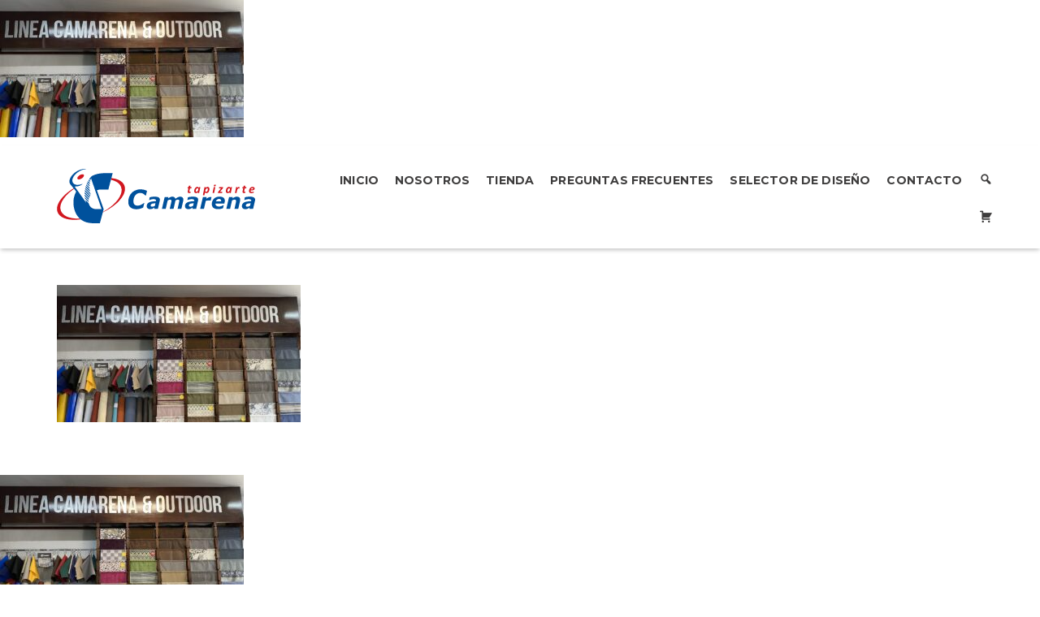

--- FILE ---
content_type: text/html; charset=UTF-8
request_url: https://camarenatapizarte.com/inicio-almacenes-camarena/img_5580/
body_size: 22187
content:
<!DOCTYPE html>
<html lang="es">
<head>
    <meta charset="UTF-8">
    <meta name="viewport" content="width=device-width, initial-scale=1.0" />
    <meta name='robots' content='index, follow, max-image-preview:large, max-snippet:-1, max-video-preview:-1' />
	<style>img:is([sizes="auto" i], [sizes^="auto," i]) { contain-intrinsic-size: 3000px 1500px }</style>
	
	<!-- This site is optimized with the Yoast SEO plugin v26.5 - https://yoast.com/wordpress/plugins/seo/ -->
	<title>- Camarena Tapizarte</title>
	<link rel="canonical" href="https://camarenatapizarte.com/inicio-almacenes-camarena/img_5580/" />
	<meta property="og:locale" content="es_ES" />
	<meta property="og:type" content="article" />
	<meta property="og:title" content="- Camarena Tapizarte" />
	<meta property="og:url" content="https://camarenatapizarte.com/inicio-almacenes-camarena/img_5580/" />
	<meta property="og:site_name" content="Camarena Tapizarte" />
	<meta property="article:publisher" content="https://www.facebook.com/Almacenes-Camarena-Pacífico-730535660369085/" />
	<meta property="article:modified_time" content="2023-01-18T01:10:01+00:00" />
	<meta property="og:image" content="https://camarenatapizarte.com/inicio-almacenes-camarena/img_5580" />
	<meta property="og:image:width" content="1280" />
	<meta property="og:image:height" content="720" />
	<meta property="og:image:type" content="image/jpeg" />
	<meta name="twitter:card" content="summary_large_image" />
	<script type="application/ld+json" class="yoast-schema-graph">{"@context":"https://schema.org","@graph":[{"@type":"WebPage","@id":"https://camarenatapizarte.com/inicio-almacenes-camarena/img_5580/","url":"https://camarenatapizarte.com/inicio-almacenes-camarena/img_5580/","name":"- Camarena Tapizarte","isPartOf":{"@id":"https://camarenatapizarte.com/#website"},"primaryImageOfPage":{"@id":"https://camarenatapizarte.com/inicio-almacenes-camarena/img_5580/#primaryimage"},"image":{"@id":"https://camarenatapizarte.com/inicio-almacenes-camarena/img_5580/#primaryimage"},"thumbnailUrl":"https://camarenatapizarte.com/wp-content/uploads/2023/01/IMG_5580.jpg","datePublished":"2023-01-18T01:09:58+00:00","dateModified":"2023-01-18T01:10:01+00:00","breadcrumb":{"@id":"https://camarenatapizarte.com/inicio-almacenes-camarena/img_5580/#breadcrumb"},"inLanguage":"es","potentialAction":[{"@type":"ReadAction","target":["https://camarenatapizarte.com/inicio-almacenes-camarena/img_5580/"]}]},{"@type":"ImageObject","inLanguage":"es","@id":"https://camarenatapizarte.com/inicio-almacenes-camarena/img_5580/#primaryimage","url":"https://camarenatapizarte.com/wp-content/uploads/2023/01/IMG_5580.jpg","contentUrl":"https://camarenatapizarte.com/wp-content/uploads/2023/01/IMG_5580.jpg","width":1280,"height":720},{"@type":"BreadcrumbList","@id":"https://camarenatapizarte.com/inicio-almacenes-camarena/img_5580/#breadcrumb","itemListElement":[{"@type":"ListItem","position":1,"name":"Inicio","item":"https://camarenatapizarte.com/"},{"@type":"ListItem","position":2,"name":"Inicio Almacenes Camarena","item":"https://camarenatapizarte.com/"}]},{"@type":"WebSite","@id":"https://camarenatapizarte.com/#website","url":"https://camarenatapizarte.com/","name":"Camarena Tapizarte","description":"","publisher":{"@id":"https://camarenatapizarte.com/#organization"},"potentialAction":[{"@type":"SearchAction","target":{"@type":"EntryPoint","urlTemplate":"https://camarenatapizarte.com/?s={search_term_string}"},"query-input":{"@type":"PropertyValueSpecification","valueRequired":true,"valueName":"search_term_string"}}],"inLanguage":"es"},{"@type":"Organization","@id":"https://camarenatapizarte.com/#organization","name":"Almacenes Camarena","url":"https://camarenatapizarte.com/","logo":{"@type":"ImageObject","inLanguage":"es","@id":"https://camarenatapizarte.com/#/schema/logo/image/","url":"https://camarenatapizarte.com/wp-content/uploads/2016/07/Almacenes-Camarena-logo-new-60px.png","contentUrl":"https://camarenatapizarte.com/wp-content/uploads/2016/07/Almacenes-Camarena-logo-new-60px.png","width":244,"height":60,"caption":"Almacenes Camarena"},"image":{"@id":"https://camarenatapizarte.com/#/schema/logo/image/"},"sameAs":["https://www.facebook.com/Almacenes-Camarena-Pacífico-730535660369085/"]}]}</script>
	<!-- / Yoast SEO plugin. -->


<link rel='dns-prefetch' href='//fonts.googleapis.com' />
<link rel="alternate" type="application/rss+xml" title="Camarena Tapizarte &raquo; Feed" href="https://camarenatapizarte.com/feed/" />
<script type="text/javascript">
/* <![CDATA[ */
window._wpemojiSettings = {"baseUrl":"https:\/\/s.w.org\/images\/core\/emoji\/16.0.1\/72x72\/","ext":".png","svgUrl":"https:\/\/s.w.org\/images\/core\/emoji\/16.0.1\/svg\/","svgExt":".svg","source":{"concatemoji":"https:\/\/camarenatapizarte.com\/wp-includes\/js\/wp-emoji-release.min.js?ver=4ef783268d2dfd248d8cf081e1071e0c"}};
/*! This file is auto-generated */
!function(s,n){var o,i,e;function c(e){try{var t={supportTests:e,timestamp:(new Date).valueOf()};sessionStorage.setItem(o,JSON.stringify(t))}catch(e){}}function p(e,t,n){e.clearRect(0,0,e.canvas.width,e.canvas.height),e.fillText(t,0,0);var t=new Uint32Array(e.getImageData(0,0,e.canvas.width,e.canvas.height).data),a=(e.clearRect(0,0,e.canvas.width,e.canvas.height),e.fillText(n,0,0),new Uint32Array(e.getImageData(0,0,e.canvas.width,e.canvas.height).data));return t.every(function(e,t){return e===a[t]})}function u(e,t){e.clearRect(0,0,e.canvas.width,e.canvas.height),e.fillText(t,0,0);for(var n=e.getImageData(16,16,1,1),a=0;a<n.data.length;a++)if(0!==n.data[a])return!1;return!0}function f(e,t,n,a){switch(t){case"flag":return n(e,"\ud83c\udff3\ufe0f\u200d\u26a7\ufe0f","\ud83c\udff3\ufe0f\u200b\u26a7\ufe0f")?!1:!n(e,"\ud83c\udde8\ud83c\uddf6","\ud83c\udde8\u200b\ud83c\uddf6")&&!n(e,"\ud83c\udff4\udb40\udc67\udb40\udc62\udb40\udc65\udb40\udc6e\udb40\udc67\udb40\udc7f","\ud83c\udff4\u200b\udb40\udc67\u200b\udb40\udc62\u200b\udb40\udc65\u200b\udb40\udc6e\u200b\udb40\udc67\u200b\udb40\udc7f");case"emoji":return!a(e,"\ud83e\udedf")}return!1}function g(e,t,n,a){var r="undefined"!=typeof WorkerGlobalScope&&self instanceof WorkerGlobalScope?new OffscreenCanvas(300,150):s.createElement("canvas"),o=r.getContext("2d",{willReadFrequently:!0}),i=(o.textBaseline="top",o.font="600 32px Arial",{});return e.forEach(function(e){i[e]=t(o,e,n,a)}),i}function t(e){var t=s.createElement("script");t.src=e,t.defer=!0,s.head.appendChild(t)}"undefined"!=typeof Promise&&(o="wpEmojiSettingsSupports",i=["flag","emoji"],n.supports={everything:!0,everythingExceptFlag:!0},e=new Promise(function(e){s.addEventListener("DOMContentLoaded",e,{once:!0})}),new Promise(function(t){var n=function(){try{var e=JSON.parse(sessionStorage.getItem(o));if("object"==typeof e&&"number"==typeof e.timestamp&&(new Date).valueOf()<e.timestamp+604800&&"object"==typeof e.supportTests)return e.supportTests}catch(e){}return null}();if(!n){if("undefined"!=typeof Worker&&"undefined"!=typeof OffscreenCanvas&&"undefined"!=typeof URL&&URL.createObjectURL&&"undefined"!=typeof Blob)try{var e="postMessage("+g.toString()+"("+[JSON.stringify(i),f.toString(),p.toString(),u.toString()].join(",")+"));",a=new Blob([e],{type:"text/javascript"}),r=new Worker(URL.createObjectURL(a),{name:"wpTestEmojiSupports"});return void(r.onmessage=function(e){c(n=e.data),r.terminate(),t(n)})}catch(e){}c(n=g(i,f,p,u))}t(n)}).then(function(e){for(var t in e)n.supports[t]=e[t],n.supports.everything=n.supports.everything&&n.supports[t],"flag"!==t&&(n.supports.everythingExceptFlag=n.supports.everythingExceptFlag&&n.supports[t]);n.supports.everythingExceptFlag=n.supports.everythingExceptFlag&&!n.supports.flag,n.DOMReady=!1,n.readyCallback=function(){n.DOMReady=!0}}).then(function(){return e}).then(function(){var e;n.supports.everything||(n.readyCallback(),(e=n.source||{}).concatemoji?t(e.concatemoji):e.wpemoji&&e.twemoji&&(t(e.twemoji),t(e.wpemoji)))}))}((window,document),window._wpemojiSettings);
/* ]]> */
</script>
<link rel='stylesheet' id='dashicons-css' href='https://camarenatapizarte.com/wp-includes/css/dashicons.min.css?ver=4ef783268d2dfd248d8cf081e1071e0c' type='text/css' media='all' />
<link rel='stylesheet' id='menu-icons-extra-css' href='https://camarenatapizarte.com/wp-content/plugins/menu-icons/css/extra.min.css?ver=0.13.19' type='text/css' media='all' />
<link rel='stylesheet' id='contact-form-7-css' href='https://camarenatapizarte.com/wp-content/plugins/contact-form-7/includes/css/styles.css?ver=6.1.4' type='text/css' media='all' />
<link rel='stylesheet' id='foobox-free-min-css' href='https://camarenatapizarte.com/wp-content/plugins/foobox-image-lightbox/free/css/foobox.free.min.css?ver=2.7.35' type='text/css' media='all' />
<link rel='stylesheet' id='wp-video-popup-css' href='https://camarenatapizarte.com/wp-content/plugins/responsive-youtube-vimeo-popup/assets/css/wp-video-popup.css?ver=2.10.3' type='text/css' media='all' />
<link rel='stylesheet' id='wpcf7-redirect-script-frontend-css' href='https://camarenatapizarte.com/wp-content/plugins/wpcf7-redirect/build/assets/frontend-script.css?ver=2c532d7e2be36f6af233' type='text/css' media='all' />
<link rel='stylesheet' id='wp-components-css' href='https://camarenatapizarte.com/wp-includes/css/dist/components/style.min.css?ver=4ef783268d2dfd248d8cf081e1071e0c' type='text/css' media='all' />
<link rel='stylesheet' id='godaddy-styles-css' href='https://camarenatapizarte.com/wp-content/mu-plugins/vendor/wpex/godaddy-launch/includes/Dependencies/GoDaddy/Styles/build/latest.css?ver=2.0.2' type='text/css' media='all' />
<link rel='stylesheet' id='parent-style-css' href='https://camarenatapizarte.com/wp-content/themes/visual-composer-starter/style.css?ver=4ef783268d2dfd248d8cf081e1071e0c' type='text/css' media='all' />
<link rel='stylesheet' id='visualcomposerstarter-font-css' href='https://camarenatapizarte.com/wp-content/themes/visual-composer-starter/css/vc-font/visual-composer-starter-font.min.css?ver=3.4.1' type='text/css' media='all' />
<link rel='stylesheet' id='visualcomposerstarter-general-css' href='https://camarenatapizarte.com/wp-content/themes/visual-composer-starter/css/styles/style.min.css?ver=3.4.1' type='text/css' media='all' />
<link rel='stylesheet' id='visualcomposerstarter-responsive-css' href='https://camarenatapizarte.com/wp-content/themes/visual-composer-starter/css/styles/responsive.min.css?ver=3.4.1' type='text/css' media='all' />
<link rel='stylesheet' id='visualcomposerstarter-style-css' href='https://camarenatapizarte.com/wp-content/themes/visual-composer-starter-theme-child/style.css?ver=4ef783268d2dfd248d8cf081e1071e0c' type='text/css' media='all' />
<style id='visualcomposerstarter-style-inline-css' type='text/css'>

	/*Body fonts and style*/
	body,
	#main-menu ul li ul li,
	.comment-content cite,
	.entry-content cite,
	.visualcomposerstarter legend
	 { font-family: Roboto; }
	 body,
	 .sidebar-widget-area a:hover, .sidebar-widget-area a:focus,
	 .sidebar-widget-area .widget_recent_entries ul li:hover, .sidebar-widget-area .widget_archive ul li:hover, .sidebar-widget-area .widget_categories ul li:hover, .sidebar-widget-area .widget_meta ul li:hover, .sidebar-widget-area .widget_recent_entries ul li:focus, .sidebar-widget-area .widget_archive ul li:focus, .sidebar-widget-area .widget_categories ul li:focus, .sidebar-widget-area .widget_meta ul li:focus { color: #555555; }
	  .comment-content table,
	  .entry-content table { border-color: #555555; }
	  .entry-full-content .entry-author-data .author-biography,
	  .entry-full-content .entry-meta,
	  .nav-links.post-navigation a .meta-nav,
	  .search-results-header h4,
	  .entry-preview .entry-meta li,
	  .entry-preview .entry-meta li a,
	  .entry-content .gallery-caption,
	  .comment-content blockquote,
	  .entry-content blockquote,
	  .wp-caption .wp-caption-text,
	  .comments-area .comment-list .comment-metadata a { color: #777777; }
	  .comments-area .comment-list .comment-metadata a:hover,
	  .comments-area .comment-list .comment-metadata a:focus { border-bottom-color: #777777; }
	  a,
	  .comments-area .comment-list .reply a,
	  .comments-area span.required,
	  .comments-area .comment-subscription-form label:before,
	  .entry-preview .entry-meta li a:hover:before,
	  .entry-preview .entry-meta li a:focus:before,
	  .entry-preview .entry-meta li.entry-meta-category:hover:before,
	  .entry-content p a:hover,
	  .entry-content ol a:hover,
	  .entry-content ul a:hover,
	  .entry-content table a:hover,
	  .entry-content datalist a:hover,
	  .entry-content blockquote a:hover,
	  .entry-content dl a:hover,
	  .entry-content address a:hover,
	  .entry-content p a:focus,
	  .entry-content ol a:focus,
	  .entry-content ul a:focus,
	  .entry-content table a:focus,
	  .entry-content datalist a:focus,
	  .entry-content blockquote a:focus,
	  .entry-content dl a:focus,
	  .entry-content address a:focus,
	  .entry-content ul > li:before,
	  .comment-content p a:hover,
	  .comment-content ol a:hover,
	  .comment-content ul a:hover,
	  .comment-content table a:hover,
	  .comment-content datalist a:hover,
	  .comment-content blockquote a:hover,
	  .comment-content dl a:hover,
	  .comment-content address a:hover,
	  .comment-content p a:focus,
	  .comment-content ol a:focus,
	  .comment-content ul a:focus,
	  .comment-content table a:focus,
	  .comment-content datalist a:focus,
	  .comment-content blockquote a:focus,
	  .comment-content dl a:focus,
	  .comment-content address a:focus,
	  .comment-content ul > li:before,
	  .sidebar-widget-area .widget_recent_entries ul li,
	  .sidebar-widget-area .widget_archive ul li,
	  .sidebar-widget-area .widget_categories ul li,
	  .sidebar-widget-area .widget_meta ul li { color: #557cbf; }     
	  .comments-area .comment-list .reply a:hover,
	  .comments-area .comment-list .reply a:focus,
	  .comment-content p a,
	  .comment-content ol a,
	  .comment-content ul a,
	  .comment-content table a,
	  .comment-content datalist a,
	  .comment-content blockquote a,
	  .comment-content dl a,
	  .comment-content address a,
	  .entry-content p a,
	  .entry-content ol a,
	  .entry-content ul a,
	  .entry-content table a,
	  .entry-content datalist a,
	  .entry-content blockquote a,
	  .entry-content dl a,
	  .entry-content address a { border-bottom-color: #557cbf; }    
	  .entry-content blockquote, .comment-content { border-left-color: #557cbf; }
	  
	  html, #main-menu ul li ul li { font-size: 16px }
	  body, #footer, .footer-widget-area .widget-title { line-height: 1.7; }
	  body {
		letter-spacing: 0.01rem;
		font-weight: 400;
		font-style: normal;
		text-transform: none;
	  }
	  
	  .comment-content address,
	  .comment-content blockquote,
	  .comment-content datalist,
	  .comment-content dl,
	  .comment-content ol,
	  .comment-content p,
	  .comment-content table,
	  .comment-content ul,
	  .entry-content address,
	  .entry-content blockquote,
	  .entry-content datalist,
	  .entry-content dl,
	  .entry-content ol,
	  .entry-content p,
	  .entry-content table,
	  .entry-content ul {
		margin-top: 0;
		margin-bottom: 1.5rem;
	  }
	  
	  /*Buttons font and style*/
	  .comments-area .form-submit input[type=submit],
	  .blue-button { 
			background-color: #557cbf; 
			color: #f4f4f4;
			font-family: Montserrat;
			font-size: 16px;
			font-weight: 400;
			font-style: normal;
			letter-spacing: 0.01rem;
			line-height: 1;
			text-transform: none;
			margin-top: 0;
			margin-bottom: 0;
	  }
	  .comments-area .form-submit input[type=submit]:hover,
	  .comments-area .form-submit input[type=submit]:focus,
	  .blue-button:hover, .blue-button:focus, 
	  .entry-content p a.blue-button:hover { 
			background-color: #3c63a6; 
			color: #f4f4f4; 
	  }
	  
	  .nav-links.archive-navigation .page-numbers {
	        background-color: #557cbf; 
			color: #f4f4f4;
	  }
	  
	  .nav-links.archive-navigation a.page-numbers:hover, 
	  .nav-links.archive-navigation a.page-numbers:focus, 
	  .nav-links.archive-navigation .page-numbers.current {
	        background-color: #3c63a6; 
			color: #f4f4f4; 
	  }
	  .visualcomposerstarter #review_form #respond .form-submit .submit
	   {
	  		background-color: #557cbf; 
			color: #f4f4f4;
			font-family: Montserrat;
			font-size: 16px;
			font-weight: 400;
			font-style: normal;
			letter-spacing: 0.01rem;
			line-height: 1;
			text-transform: none;
			margin-top: 0;
			margin-bottom: 0;
	  }
	  .visualcomposerstarter #review_form #respond .form-submit .submit:hover,
	  .visualcomposerstarter #review_form #respond .form-submit .submit:focus { 
			background-color: #3c63a6; 
			color: #f4f4f4; 
	  }
	
	/*Headers fonts and style*/
	.header-widgetised-area .widget_text,
	 #main-menu > ul > li > a, 
	 .entry-full-content .entry-author-data .author-name, 
	 .nav-links.post-navigation a .post-title, 
	 .comments-area .comment-list .comment-author,
	 .comments-area .comment-list .reply a,
	 .comments-area .comment-form-comment label,
	 .comments-area .comment-form-author label,
	 .comments-area .comment-form-email label,
	 .comments-area .comment-form-url label,
	 .comment-content blockquote,
	 .entry-content blockquote { font-family: Montserrat, sans-serif; }
	.entry-full-content .entry-author-data .author-name,
	.entry-full-content .entry-meta a,
	.nav-links.post-navigation a .post-title,
	.comments-area .comment-list .comment-author,
	.comments-area .comment-list .comment-author a,
	.search-results-header h4 strong,
	.entry-preview .entry-meta li a:hover,
	.entry-preview .entry-meta li a:focus { color: #333333; }
	
	.entry-full-content .entry-meta a,
	.comments-area .comment-list .comment-author a:hover,
	.comments-area .comment-list .comment-author a:focus,
	.nav-links.post-navigation a .post-title { border-bottom-color: #333333; }

	 
	 h1 {
		color: #333333;
		font-family: Montserrat, sans-serif;
		font-size: 42px;
		font-weight: 400;
		font-style: normal;
		letter-spacing: 0.01rem;
		line-height: 1.1;
		margin-top: 0;
		margin-bottom: 2.125rem;
		text-transform: none;  
	 }
	 h1 a {color: #557cbf;}
	 h1 a:hover, h1 a:focus {color: #557cbf;}
	 h2 {
		color: #333333;
		font-family: Montserrat, sans-serif;
		font-size: 36px;
		font-weight: 400;
		font-style: normal;
		letter-spacing: 0.01rem;
		line-height: 1.1;
		margin-top: 0;
		margin-bottom: 0.625rem;
		text-transform: none;  
	 }
	 h2 a {color: #557cbf;}
	 h2 a:hover, h2 a:focus {color: #557cbf;}
	 h3 {
		color: #333333;
		font-family: Montserrat, sans-serif;
		font-size: 30px;
		font-weight: 400;
		font-style: normal;
		letter-spacing: 0.01rem;
		line-height: 1.1;
		margin-top: 0;
		margin-bottom: 0.625rem;
		text-transform: none;  
	 }
	 h3 a {color: #557cbf;}
	 h3 a:hover, h3 a:focus {color: #557cbf;}
	 h4 {
		color: #333333;
		font-family: Montserrat, sans-serif;
		font-size: 22px;
		font-weight: 400;
		font-style: normal;
		letter-spacing: 0.01rem;
		line-height: 1.1;
		margin-top: 0;
		margin-bottom: 0.625rem;
		text-transform: none;  
	 }
	 h4 a {color: #557cbf;}
	 h4 a:hover, h4 a:focus {color: #557cbf;}
	 h5 {
		color: #333333;
		font-family: Montserrat, sans-serif;
		font-size: 22px;
		font-weight: 400;
		font-style: normal;
		letter-spacing: 0.01rem;
		line-height: 1.1;
		margin-top: 0;
		margin-bottom: 0.625rem;
		text-transform: none;  
	 }
	 h5 a {color: #557cbf;}
	 h5 a:hover, h5 a:focus {color: #557cbf;}
	 h6 {
		color: #333333;
		font-family: Montserrat, sans-serif;
		font-size: 16px;
		font-weight: 400;
		font-style: normal;
		letter-spacing: 0.01rem;
		line-height: 1.1;
		margin-top: 0;
		margin-bottom: 0.625rem;
		text-transform: none;  
	 }
	 h6 a {color: #557cbf;}
	 h6 a:hover, h6 a:focus {color: #557cbf;}
	
		/*Header and menu area background color*/
		#header .navbar .navbar-wrapper,
		body.navbar-no-background #header .navbar.fixed.scroll,
		body.header-full-width-boxed #header .navbar,
		body.header-full-width #header .navbar {
			background-color: transparent;
		}
		
		@media only screen and (min-width: 768px) {
			body:not(.menu-sandwich) #main-menu ul li ul { background-color: transparent; }
		}
		body.navbar-no-background #header .navbar {background-color: transparent;}
		

	/*Body fonts and style*/
	body,
	#main-menu ul li ul li,
	.comment-content cite,
	.entry-content cite,
	.visualcomposerstarter legend
	 { font-family: Roboto; }
	 body,
	 .sidebar-widget-area a:hover, .sidebar-widget-area a:focus,
	 .sidebar-widget-area .widget_recent_entries ul li:hover, .sidebar-widget-area .widget_archive ul li:hover, .sidebar-widget-area .widget_categories ul li:hover, .sidebar-widget-area .widget_meta ul li:hover, .sidebar-widget-area .widget_recent_entries ul li:focus, .sidebar-widget-area .widget_archive ul li:focus, .sidebar-widget-area .widget_categories ul li:focus, .sidebar-widget-area .widget_meta ul li:focus { color: #555555; }
	  .comment-content table,
	  .entry-content table { border-color: #555555; }
	  .entry-full-content .entry-author-data .author-biography,
	  .entry-full-content .entry-meta,
	  .nav-links.post-navigation a .meta-nav,
	  .search-results-header h4,
	  .entry-preview .entry-meta li,
	  .entry-preview .entry-meta li a,
	  .entry-content .gallery-caption,
	  .comment-content blockquote,
	  .entry-content blockquote,
	  .wp-caption .wp-caption-text,
	  .comments-area .comment-list .comment-metadata a { color: #777777; }
	  .comments-area .comment-list .comment-metadata a:hover,
	  .comments-area .comment-list .comment-metadata a:focus { border-bottom-color: #777777; }
	  a,
	  .comments-area .comment-list .reply a,
	  .comments-area span.required,
	  .comments-area .comment-subscription-form label:before,
	  .entry-preview .entry-meta li a:hover:before,
	  .entry-preview .entry-meta li a:focus:before,
	  .entry-preview .entry-meta li.entry-meta-category:hover:before,
	  .entry-content p a:hover,
	  .entry-content ol a:hover,
	  .entry-content ul a:hover,
	  .entry-content table a:hover,
	  .entry-content datalist a:hover,
	  .entry-content blockquote a:hover,
	  .entry-content dl a:hover,
	  .entry-content address a:hover,
	  .entry-content p a:focus,
	  .entry-content ol a:focus,
	  .entry-content ul a:focus,
	  .entry-content table a:focus,
	  .entry-content datalist a:focus,
	  .entry-content blockquote a:focus,
	  .entry-content dl a:focus,
	  .entry-content address a:focus,
	  .entry-content ul > li:before,
	  .comment-content p a:hover,
	  .comment-content ol a:hover,
	  .comment-content ul a:hover,
	  .comment-content table a:hover,
	  .comment-content datalist a:hover,
	  .comment-content blockquote a:hover,
	  .comment-content dl a:hover,
	  .comment-content address a:hover,
	  .comment-content p a:focus,
	  .comment-content ol a:focus,
	  .comment-content ul a:focus,
	  .comment-content table a:focus,
	  .comment-content datalist a:focus,
	  .comment-content blockquote a:focus,
	  .comment-content dl a:focus,
	  .comment-content address a:focus,
	  .comment-content ul > li:before,
	  .sidebar-widget-area .widget_recent_entries ul li,
	  .sidebar-widget-area .widget_archive ul li,
	  .sidebar-widget-area .widget_categories ul li,
	  .sidebar-widget-area .widget_meta ul li { color: #557cbf; }     
	  .comments-area .comment-list .reply a:hover,
	  .comments-area .comment-list .reply a:focus,
	  .comment-content p a,
	  .comment-content ol a,
	  .comment-content ul a,
	  .comment-content table a,
	  .comment-content datalist a,
	  .comment-content blockquote a,
	  .comment-content dl a,
	  .comment-content address a,
	  .entry-content p a,
	  .entry-content ol a,
	  .entry-content ul a,
	  .entry-content table a,
	  .entry-content datalist a,
	  .entry-content blockquote a,
	  .entry-content dl a,
	  .entry-content address a { border-bottom-color: #557cbf; }    
	  .entry-content blockquote, .comment-content { border-left-color: #557cbf; }
	  
	  html, #main-menu ul li ul li { font-size: 16px }
	  body, #footer, .footer-widget-area .widget-title { line-height: 1.7; }
	  body {
		letter-spacing: 0.01rem;
		font-weight: 400;
		font-style: normal;
		text-transform: none;
	  }
	  
	  .comment-content address,
	  .comment-content blockquote,
	  .comment-content datalist,
	  .comment-content dl,
	  .comment-content ol,
	  .comment-content p,
	  .comment-content table,
	  .comment-content ul,
	  .entry-content address,
	  .entry-content blockquote,
	  .entry-content datalist,
	  .entry-content dl,
	  .entry-content ol,
	  .entry-content p,
	  .entry-content table,
	  .entry-content ul {
		margin-top: 0;
		margin-bottom: 1.5rem;
	  }
	  
	  /*Buttons font and style*/
	  .comments-area .form-submit input[type=submit],
	  .blue-button { 
			background-color: #557cbf; 
			color: #f4f4f4;
			font-family: Montserrat;
			font-size: 16px;
			font-weight: 400;
			font-style: normal;
			letter-spacing: 0.01rem;
			line-height: 1;
			text-transform: none;
			margin-top: 0;
			margin-bottom: 0;
	  }
	  .comments-area .form-submit input[type=submit]:hover,
	  .comments-area .form-submit input[type=submit]:focus,
	  .blue-button:hover, .blue-button:focus, 
	  .entry-content p a.blue-button:hover { 
			background-color: #3c63a6; 
			color: #f4f4f4; 
	  }
	  
	  .nav-links.archive-navigation .page-numbers {
	        background-color: #557cbf; 
			color: #f4f4f4;
	  }
	  
	  .nav-links.archive-navigation a.page-numbers:hover, 
	  .nav-links.archive-navigation a.page-numbers:focus, 
	  .nav-links.archive-navigation .page-numbers.current {
	        background-color: #3c63a6; 
			color: #f4f4f4; 
	  }
	  .visualcomposerstarter #review_form #respond .form-submit .submit
	   {
	  		background-color: #557cbf; 
			color: #f4f4f4;
			font-family: Montserrat;
			font-size: 16px;
			font-weight: 400;
			font-style: normal;
			letter-spacing: 0.01rem;
			line-height: 1;
			text-transform: none;
			margin-top: 0;
			margin-bottom: 0;
	  }
	  .visualcomposerstarter #review_form #respond .form-submit .submit:hover,
	  .visualcomposerstarter #review_form #respond .form-submit .submit:focus { 
			background-color: #3c63a6; 
			color: #f4f4f4; 
	  }
	
	/*Headers fonts and style*/
	.header-widgetised-area .widget_text,
	 #main-menu > ul > li > a, 
	 .entry-full-content .entry-author-data .author-name, 
	 .nav-links.post-navigation a .post-title, 
	 .comments-area .comment-list .comment-author,
	 .comments-area .comment-list .reply a,
	 .comments-area .comment-form-comment label,
	 .comments-area .comment-form-author label,
	 .comments-area .comment-form-email label,
	 .comments-area .comment-form-url label,
	 .comment-content blockquote,
	 .entry-content blockquote { font-family: Montserrat, sans-serif; }
	.entry-full-content .entry-author-data .author-name,
	.entry-full-content .entry-meta a,
	.nav-links.post-navigation a .post-title,
	.comments-area .comment-list .comment-author,
	.comments-area .comment-list .comment-author a,
	.search-results-header h4 strong,
	.entry-preview .entry-meta li a:hover,
	.entry-preview .entry-meta li a:focus { color: #333333; }
	
	.entry-full-content .entry-meta a,
	.comments-area .comment-list .comment-author a:hover,
	.comments-area .comment-list .comment-author a:focus,
	.nav-links.post-navigation a .post-title { border-bottom-color: #333333; }

	 
	 h1 {
		color: #333333;
		font-family: Montserrat, sans-serif;
		font-size: 42px;
		font-weight: 400;
		font-style: normal;
		letter-spacing: 0.01rem;
		line-height: 1.1;
		margin-top: 0;
		margin-bottom: 2.125rem;
		text-transform: none;  
	 }
	 h1 a {color: #557cbf;}
	 h1 a:hover, h1 a:focus {color: #557cbf;}
	 h2 {
		color: #333333;
		font-family: Montserrat, sans-serif;
		font-size: 36px;
		font-weight: 400;
		font-style: normal;
		letter-spacing: 0.01rem;
		line-height: 1.1;
		margin-top: 0;
		margin-bottom: 0.625rem;
		text-transform: none;  
	 }
	 h2 a {color: #557cbf;}
	 h2 a:hover, h2 a:focus {color: #557cbf;}
	 h3 {
		color: #333333;
		font-family: Montserrat, sans-serif;
		font-size: 30px;
		font-weight: 400;
		font-style: normal;
		letter-spacing: 0.01rem;
		line-height: 1.1;
		margin-top: 0;
		margin-bottom: 0.625rem;
		text-transform: none;  
	 }
	 h3 a {color: #557cbf;}
	 h3 a:hover, h3 a:focus {color: #557cbf;}
	 h4 {
		color: #333333;
		font-family: Montserrat, sans-serif;
		font-size: 22px;
		font-weight: 400;
		font-style: normal;
		letter-spacing: 0.01rem;
		line-height: 1.1;
		margin-top: 0;
		margin-bottom: 0.625rem;
		text-transform: none;  
	 }
	 h4 a {color: #557cbf;}
	 h4 a:hover, h4 a:focus {color: #557cbf;}
	 h5 {
		color: #333333;
		font-family: Montserrat, sans-serif;
		font-size: 22px;
		font-weight: 400;
		font-style: normal;
		letter-spacing: 0.01rem;
		line-height: 1.1;
		margin-top: 0;
		margin-bottom: 0.625rem;
		text-transform: none;  
	 }
	 h5 a {color: #557cbf;}
	 h5 a:hover, h5 a:focus {color: #557cbf;}
	 h6 {
		color: #333333;
		font-family: Montserrat, sans-serif;
		font-size: 16px;
		font-weight: 400;
		font-style: normal;
		letter-spacing: 0.01rem;
		line-height: 1.1;
		margin-top: 0;
		margin-bottom: 0.625rem;
		text-transform: none;  
	 }
	 h6 a {color: #557cbf;}
	 h6 a:hover, h6 a:focus {color: #557cbf;}
	
		/*Header and menu area background color*/
		#header .navbar .navbar-wrapper,
		body.navbar-no-background #header .navbar.fixed.scroll,
		body.header-full-width-boxed #header .navbar,
		body.header-full-width #header .navbar {
			background-color: transparent;
		}
		
		@media only screen and (min-width: 768px) {
			body:not(.menu-sandwich) #main-menu ul li ul { background-color: transparent; }
		}
		body.navbar-no-background #header .navbar {background-color: transparent;}
		
</style>
<link rel='stylesheet' id='popup-maker-site-css' href='//camarenatapizarte.com/wp-content/uploads/pum/pum-site-styles.css?generated=1750117483&#038;ver=1.21.5' type='text/css' media='all' />
<link rel='stylesheet' id='vcv:assets:front:style-css' href='https://camarenatapizarte.com/wp-content/plugins/visualcomposer/public/dist/front.bundle.css?ver=45.15.0' type='text/css' media='all' />
<link rel='stylesheet' id='vcv:assets:source:styles:httpsfontsgoogleapiscomcssfamilylato400-css' href='https://fonts.googleapis.com/css?family=Lato%3A400&#038;ver=0-2554' type='text/css' media='all' />
<link rel='stylesheet' id='vcv:assets:source:styles:httpsfontsgoogleapiscomcssfamilymontserrat700-css' href='https://fonts.googleapis.com/css?family=Montserrat%3A700&#038;ver=0-2554' type='text/css' media='all' />
<link rel='stylesheet' id='vcv:assets:source:styles:httpsfontsgoogleapiscomcssfamilykanit400-css' href='https://fonts.googleapis.com/css?family=Kanit%3A400&#038;ver=0-2554' type='text/css' media='all' />
<link rel='stylesheet' id='vcv:assets:source:styles:assetslibrarystickyelementdiststickyelementbundlecss-css' href='https://camarenatapizarte.com/wp-content/plugins/visualcomposer/public/sources/assetsLibrary/stickyElement/dist/stickyElement.bundle.css?ver=45.15.0-2554' type='text/css' media='all' />
<style id='vcv-globalElementsCss-inline-css' type='text/css'>
.line-break{display:block}.product_type_simple,.related{display:none!important}.store-menu a{font-family:Montserrat;font-weight:bolder;padding-left:0}.woocommerce li:before{display:none!important}.tela-info{background-color:#2b4b80!important;border-radius:5px!important;color:#fff!important;cursor:pointer;font-size:18px!important;font-weight:700!important;margin-top:20px!important;padding:15px!important;position:absolute;right:16px;text-align:center!important;top:-20px}.count{display:none!important}.iksm-term{margin-bottom:2px!important}.iksm-term--child{margin-bottom:0!important}.iksm-term--child .iksm-term__inner{min-height:20px!important}.iksm-term--child .iksm-term__link{padding-bottom:10px!important;padding-top:8px!important}.iksm-term__inner{background-color:#00519d!important}.iksm-term--current .iksm-term__inner{background-color:#5991c4!important}.iksm-term__link{font-family:Montserrat!important;font-weight:700!important}.iksm-term__link,.iksm-term__toggle{color:#fff!important}.single-product .side-column-left{padding-top:0!important}@media(max-width:768px){.tela-info{position:relative!important;right:0!important}.side-column-left,.side-column-left-alt{display:none!important}}@media(min-width:769px){.side-column-left{padding-top:80px!important}.side-column-left,.side-column-left-alt{float:left;padding-right:17px!important;width:25%!important}.side-column-left-alt{padding-top:155px!important}.side-column-right{float:right;width:75%!important}}
</style>
<style id='vcv:assets:front:style:2554-inline-css' type='text/css'>
.vce-sandwich-menu{text-align:var(--alignment)}button.vce-sandwich-menu-close-button,button.vce-sandwich-menu-open-button{border:0;box-shadow:none;display:inline-block;line-height:normal;padding:0;position:relative;text-decoration:none;transition:background-color .2s ease-in-out;vertical-align:top}button.vce-sandwich-menu-close-button:hover,button.vce-sandwich-menu-close-button:not(:hover):not(:active),button.vce-sandwich-menu-open-button:not(:hover):not(:active){background:transparent}button.vce-sandwich-menu-close-button svg,button.vce-sandwich-menu-open-button svg{transition:fill .2s ease-in-out}button.vce-sandwich-menu-close-button:active,button.vce-sandwich-menu-close-button:focus,button.vce-sandwich-menu-close-button:hover,button.vce-sandwich-menu-open-button:active,button.vce-sandwich-menu-open-button:focus,button.vce-sandwich-menu-open-button:hover{box-shadow:none;outline:0;text-decoration:none}button.vce-sandwich-menu-close-button{position:absolute;right:30px;top:30px;z-index:1}.rtl button.vce-sandwich-menu-close-button,[dir=rlt] button.vce-sandwich-menu-close-button{left:30px;right:auto}.vce-sandwich-menu-close-button .vce-sandwich-menu-close-button-inner,.vce-sandwich-menu-open-button .vce-sandwich-menu-open-button-inner{display:inline-block;height:24px;position:relative;vertical-align:top;width:24px}.vce-sandwich-menu-close-button svg,.vce-sandwich-menu-open-button svg{bottom:0;left:0;margin:auto;position:absolute;right:0;top:0}.vce-sandwich-menu-shape--square button.vce-sandwich-menu-open-button{padding:18px}.vce-sandwich-menu-shape--rounded button.vce-sandwich-menu-open-button{border-radius:5px;padding:18px}.vce-sandwich-menu-shape--round button.vce-sandwich-menu-open-button{border-radius:50%;padding:18px}.vce-sandwich-menu-container{-ms-flex-pack:center;-ms-flex-align:center;word-wrap:break-word;-webkit-font-smoothing:antialiased;-webkit-align-items:center;align-items:center;bottom:0;display:-webkit-flex;display:-ms-flexbox;display:flex;-webkit-flex-direction:column;-ms-flex-direction:column;flex-direction:column;-webkit-justify-content:center;justify-content:center;left:0;opacity:0;overflow:hidden;position:fixed;right:0;top:0;transition:opacity .2s ease-in-out;visibility:hidden;z-index:-999}.vce-sandwich-menu-container[data-vcv-sandwich-menu-visible]{opacity:1;visibility:visible;z-index:9998}.vce-sandwich-menu-scroll-container{height:100%;max-width:100%;overflow:auto;width:100%}.vce-sandwich-menu-inner,.vce-sandwich-menu-scroll-container{display:-webkit-flex;display:-ms-flexbox;display:flex;-webkit-flex-direction:column;-ms-flex-direction:column;flex-direction:column}.vce-sandwich-menu-inner{-ms-flex-pack:center;-ms-flex-negative:0;-ms-flex-positive:1;background-size:cover;box-sizing:border-box;-webkit-flex-grow:1;flex-grow:1;-webkit-flex-shrink:0;flex-shrink:0;font-size:22px;-webkit-justify-content:center;justify-content:center;line-height:2;margin:20px;min-height:calc(100% - 40px);overflow:hidden;padding:15px 0;position:relative;text-align:center}.vce-sandwich-menu-inner nav ul{list-style-type:none;margin:0;padding:0}.vce-sandwich-menu-inner nav li.menu-item{font-size:1em;line-height:2;list-style-type:none;margin:0;padding:0}.vce-sandwich-menu-inner nav>ul>.menu-item{font-weight:700}.vce-sandwich-menu-inner nav>ul>.menu-item-has-children>.sub-menu>.menu-item{font-size:.8em;line-height:2}.vce-sandwich-menu-inner nav>ul>.menu-item-has-children>.sub-menu>.menu-item>.sub-menu>.menu-item{font-size:.75em;line-height:2}.vce-sandwich-menu-inner nav .menu-item-has-children>ul{margin:12px 0}.vce-sandwich-menu-inner nav li.menu-item:after,.vce-sandwich-menu-inner nav li.menu-item:before{display:none}.vce-sandwich-menu-inner nav li.menu-item a,.vce-sandwich-menu-inner nav li.menu-item a:hover{border-bottom:0;box-shadow:none}.vce-sandwich-menu-wrapper .vce-sandwich-menu-container button.vce-sandwich-menu-close-button svg{fill:var(--closeIconColor)}.vce-sandwich-menu-wrapper .vce-sandwich-menu .vce-sandwich-menu-container button.vce-sandwich-menu-close-button:hover svg{fill:var(--closeIconHoverColor)}.vce-sandwich-menu-wrapper .vce-sandwich-menu-close-button svg,.vce-sandwich-menu-wrapper .vce-sandwich-menu-open-button svg{fill:var(--iconColor)}.vce-sandwich-menu-wrapper button.vce-sandwich-menu-close-button:hover svg,.vce-sandwich-menu-wrapper button.vce-sandwich-menu-open-button:hover svg{fill:var(--iconHoverColor)}.vce-sandwich-menu-wrapper .vce-sandwich-menu-inner li.menu-item a{color:var(--linkColor)}.vce-sandwich-menu-wrapper .vce-sandwich-menu-inner li.menu-item a:hover,.vce-sandwich-menu-wrapper .vce-sandwich-menu-inner li.menu-item.current-menu-item>a{color:var(--linkHoverColor)}.vce-sandwich-menu-wrapper .vce-sandwich-menu-container{background-color:var(--overlayBackground)}.vce-sandwich-menu-wrapper button.vce-sandwich-menu-open-button:not(:hover):not(:active){background-color:var(--shapeColor)}.vce-sandwich-menu-wrapper button.vce-sandwich-menu-open-button:hover{background-color:var(--shapeHoverColor)} .vce-basic-menu-container .vce-basic-menu nav>ul>li:before{background-color:transparent;border-radius:0;bottom:10px;content:"";height:3px;left:26px;margin:0;position:absolute;top:auto;width:calc(100% - 52px)}.vce-basic-menu-container .vce-basic-menu nav>ul.menu>li.menu-item>a{width:auto}.vce-basic-menu-container .vce-basic-menu ul{display:-webkit-flex;display:-ms-flexbox;display:flex;-webkit-flex-wrap:wrap;-ms-flex-wrap:wrap;flex-wrap:wrap;margin:0;padding:0}.vce-basic-menu-container .vce-basic-menu ul .menu-item{list-style:none;margin:0;padding:0;position:relative}.vce-basic-menu-container .vce-basic-menu ul .menu-item:not(:hover)>.sub-menu,.vce-basic-menu-container .vce-basic-menu ul .menu-item:not(:hover)>.sub-menu a{margin:0!important;padding:0!important}.vce-basic-menu-container .vce-basic-menu ul .menu-item:hover>.sub-menu{max-width:10000px;top:100%;transition-delay:0s;visibility:visible}.vce-basic-menu-container .vce-basic-menu ul .menu-item:hover>.sub-menu>li>a{padding:16px 26px;transition-delay:0s;width:16em}.vce-basic-menu-container .vce-basic-menu ul .menu-item>.sub-menu>li>a{overflow:hidden;padding:0;transition:padding 0s ease .25s,width 0s ease .25s,color .2s ease-in-out;width:0}.vce-basic-menu-container .vce-basic-menu ul .menu-item>.sub-menu>li>a:hover{overflow:visible}.vce-basic-menu-container .vce-basic-menu ul .menu-item a{border:none;box-shadow:none;display:inline-block;font-size:1em;line-height:1;padding:16px 26px;position:relative;text-decoration:none;text-transform:uppercase;transition:color .2s ease-in-out}.vce-basic-menu-container .vce-basic-menu ul .sub-menu{border-style:solid;border-width:1px;left:26px;margin:0;max-width:0;padding:0;position:absolute;top:-1000%;transition:all 0s ease .25s;visibility:hidden;z-index:99999}.vce-basic-menu-container .vce-basic-menu ul .sub-menu a{display:block;font-size:.75em}.vce-basic-menu-container .vce-basic-menu ul .sub-menu a:before{background:transparent;border:1px solid transparent;bottom:-1px;content:"";left:-1px;opacity:0;position:absolute;right:-1px;top:-1px;transition:opacity .2s ease-in-out}.vce-basic-menu-container .vce-basic-menu ul .sub-menu .menu-item:before{display:none}.vce-basic-menu-container .vce-basic-menu ul .sub-menu .menu-item a{padding:16px 18px}.vce-basic-menu-container .vce-basic-menu ul .sub-menu .sub-menu{left:100%;top:-1px}.vce-basic-menu-container .vce-basic-menu .vce-basic-menu-wrapper.vce-basic-menu--alignment-left .menu{-ms-flex-pack:start;-webkit-justify-content:flex-start;justify-content:flex-start}.vce-basic-menu-container .vce-basic-menu .vce-basic-menu-wrapper.vce-basic-menu--alignment-center .menu{-ms-flex-pack:center;-webkit-justify-content:center;justify-content:center}.vce-basic-menu-container .vce-basic-menu .vce-basic-menu-wrapper.vce-basic-menu--alignment-right .menu{-ms-flex-pack:end;-webkit-justify-content:flex-end;justify-content:flex-end}.vce-basic-menu--style-sub-menu-separator .vce-basic-menu ul .sub-menu a{border-bottom-style:solid;border-bottom-width:1px}.vce-basic-menu--style-sub-menu-separator .vce-basic-menu ul .sub-menu .menu-item:last-child a{border-bottom:none}.vce-basic-menu-sandwich-container .vce-sandwich-menu-wrapper{margin:0}[data-vce-basic-menu-to-sandwich="1"] .vce-basic-menu,[data-vce-basic-menu-to-sandwich=true] .vce-basic-menu{opacity:0}[data-vcv-basic-menu-collapsed=true] .vce-basic-menu{height:0;margin:0;opacity:0;pointer-events:none;position:absolute;visibility:hidden}[data-vcv-basic-menu-collapsed=true] .vce-basic-menu-sandwich-container{display:block;opacity:1}[data-vcv-basic-menu-collapsed=false] .vce-basic-menu{height:auto;opacity:1;pointer-events:auto;position:relative;visibility:visible}[data-vcv-basic-menu-collapsed=false] .vce-basic-menu-sandwich-container{display:none}[data-vcv-basic-menu-loading=true] .vce-basic-menu,[data-vcv-basic-menu-loading=true] .vce-basic-menu-sandwich-container,[data-vcv-basic-menu-loading=true] .vce-basic-menu-wrapper,[data-vcv-basic-menu-loading=true] .vce-sandwich-menu-wrapper{opacity:0}.vce-basic-menu-container iframe.vce-basic-menu-resize-helper{border:0;margin:0;max-width:unset;padding:0}.vce-col{box-sizing:border-box;display:-ms-flexbox;display:flex;-ms-flex:0 0 100%;flex:0 0 100%;max-width:100%;min-width:1em;position:relative}.vce-col--auto{-ms-flex-preferred-size:auto;-ms-flex:1;flex:1;flex-basis:auto}.vce-col-content,.vce-col-inner{overflow-wrap:break-word;position:relative;transition:box-shadow .2s}.vce-col-inner{width:100%}.vce-col-direction--rtl{direction:rtl}.vce-element--has-background>.vce-col-inner>.vce-col-content{padding-left:30px;padding-right:30px;padding-top:30px}.vce-col.vce-col--all-hide{display:none}@media (min-width:0),print{.vce-col--xs-auto{-ms-flex:1 1 0;flex:1 1 0;width:auto}.vce-col--xs-1{-ms-flex:0 0 100%;flex:0 0 100%;max-width:100%}.vce-col.vce-col--xs-visible{display:-ms-flexbox;display:flex}.vce-col.vce-col--xs-hide{display:none}}.vce-row-container>.vce-row>.vce-row-content>.vce-col>.vce-col-inner{padding:0}@media (min-width:544px),print{.vce-col--sm-auto{-ms-flex:1 1 0;flex:1 1 0;width:auto}.vce-col--sm-1{-ms-flex:0 0 100%;flex:0 0 100%;max-width:100%}.vce-col.vce-col--sm-visible{display:-ms-flexbox;display:flex}.vce-col.vce-col--sm-hide{display:none}}@media (min-width:768px),print{.vce-col--md-auto{-ms-flex:1 1 0;flex:1 1 0;width:auto}.vce-col--md-1{-ms-flex:0 0 100%;flex:0 0 100%;max-width:100%}.vce-col.vce-col--md-visible{display:-ms-flexbox;display:flex}.vce-col.vce-col--md-hide{display:none}}@media print,screen and (min-width:992px){.vce-col--lg-auto{-ms-flex:1 1 0;flex:1 1 0;width:1px}.vce-col--lg-1{-ms-flex:0 0 100%;flex:0 0 100%;max-width:100%}.vce-col.vce-col--lg-visible{display:-ms-flexbox;display:flex}.vce-col.vce-col--lg-hide{display:none}}@media (min-width:1200px),print{.vce-col--xl-auto{-ms-flex:1 1 0;flex:1 1 0;width:auto}.vce-col--xl-1{-ms-flex:0 0 100%;flex:0 0 100%;max-width:100%}.vce-col.vce-col--xl-visible{display:-ms-flexbox;display:flex}.vce-col.vce-col--xl-hide{display:none}}@media (min-width:0) and (max-width:543px){.vce-element--xs--has-background>.vce-col-inner>.vce-col-content{padding-left:30px;padding-right:30px;padding-top:30px}}@media (min-width:544px) and (max-width:767px){.vce-element--sm--has-background>.vce-col-inner>.vce-col-content{padding-left:30px;padding-right:30px;padding-top:30px}}@media (min-width:768px) and (max-width:991px){.vce-element--md--has-background>.vce-col-inner>.vce-col-content{padding-left:30px;padding-right:30px;padding-top:30px}}@media (min-width:992px) and (max-width:1199px){.vce-element--lg--has-background>.vce-col-inner>.vce-col-content{padding-left:30px;padding-right:30px;padding-top:30px}}@media (min-width:1200px){.vce-element--xl--has-background>.vce-col-inner>.vce-col-content{padding-left:30px;padding-right:30px;padding-top:30px}}.vce{margin-bottom:30px}.vce-row-container{width:100%}.vce-row{display:-ms-flexbox;display:flex;-ms-flex-direction:column;flex-direction:column;margin-left:0;position:relative;transition:box-shadow .2s}.vce-row,.vce-row-content>.vce-col:last-child{margin-right:0}.vce-row-full-height{min-height:100vh}.vce-row-content{-ms-flex-pack:start;-ms-flex-line-pack:start;-ms-flex-align:start;align-content:flex-start;align-items:flex-start;display:-ms-flexbox;display:flex;-ms-flex:1 1 auto;flex:1 1 auto;-ms-flex-direction:row;flex-direction:row;-ms-flex-wrap:wrap;flex-wrap:wrap;justify-content:flex-start;min-height:1em;position:relative}.vce-row-wrap--reverse>.vce-row-content{-ms-flex-line-pack:end;-ms-flex-align:end;align-content:flex-end;align-items:flex-end;-ms-flex-wrap:wrap-reverse;flex-wrap:wrap-reverse}.vce-row-columns--top>.vce-row-content{-ms-flex-line-pack:start;align-content:flex-start}.vce-row-columns--top.vce-row-wrap--reverse>.vce-row-content{-ms-flex-line-pack:end;align-content:flex-end}.vce-row-columns--middle>.vce-row-content{-ms-flex-line-pack:center;align-content:center}.vce-row-columns--bottom>.vce-row-content{-ms-flex-line-pack:end;align-content:flex-end}.vce-row-columns--bottom.vce-row-wrap--reverse>.vce-row-content{-ms-flex-line-pack:start;align-content:flex-start}.vce-row-columns--bottom>.vce-row-content:after,.vce-row-columns--middle>.vce-row-content:after,.vce-row-columns--top>.vce-row-content:after{content:"";display:block;height:0;overflow:hidden;visibility:hidden;width:100%}.vce-row-content--middle>.vce-row-content>.vce-col>.vce-col-inner{-ms-flex-pack:center;display:-ms-flexbox;display:flex;-ms-flex-direction:column;flex-direction:column;justify-content:center}.vce-row-content--bottom>.vce-row-content>.vce-col>.vce-col-inner{-ms-flex-pack:end;display:-ms-flexbox;display:flex;-ms-flex-direction:column;flex-direction:column;justify-content:flex-end}.vce-row-equal-height>.vce-row-content{-ms-flex-align:stretch;align-items:stretch}.vce-row-columns--stretch>.vce-row-content{-ms-flex-line-pack:stretch;-ms-flex-align:stretch;align-content:stretch;align-items:stretch}.vce-row[data-vce-full-width=true]{box-sizing:border-box;position:relative}.vce-row[data-vce-stretch-content=true]{padding-left:30px;padding-right:30px}.vce-row[data-vce-stretch-content=true].vce-row-no-paddings{padding-left:0;padding-right:0}.vce-row.vce-element--has-background{padding-left:30px;padding-right:30px;padding-top:30px}.vce-row.vce-element--has-background[data-vce-full-width=true]:not([data-vce-stretch-content=true]){padding-left:0;padding-right:0}.vce-row.vce-element--has-background.vce-row--has-col-background{padding-bottom:30px}.vce-row>.vce-row-content>.vce-col.vce-col--all-last{margin-right:0}.rtl .vce-row>.vce-row-content>.vce-col.vce-col--all-last,.rtl.vce-row>.vce-row-content>.vce-col.vce-col--all-last{margin-left:0}@media (min-width:0) and (max-width:543px){.vce-row.vce-element--xs--has-background{padding-left:30px;padding-right:30px;padding-top:30px}.vce-row.vce-element--xs--has-background[data-vce-full-width=true]:not([data-vce-stretch-content=true]){padding-left:0;padding-right:0}.vce-row.vce-element--has-background.vce-row--xs--has-col-background,.vce-row.vce-element--xs--has-background.vce-row--has-col-background,.vce-row.vce-element--xs--has-background.vce-row--xs--has-col-background{padding-bottom:30px}.vce-row>.vce-row-content>.vce-col.vce-col--xs-last{margin-right:0}.rtl .vce-row>.vce-row-content>.vce-col.vce-col--xs-last,.rtl.vce-row>.vce-row-content>.vce-col.vce-col--xs-last{margin-left:0}}@media (min-width:544px) and (max-width:767px){.vce-row.vce-element--sm--has-background{padding-left:30px;padding-right:30px;padding-top:30px}.vce-row.vce-element--sm--has-background[data-vce-full-width=true]:not([data-vce-stretch-content=true]){padding-left:0;padding-right:0}.vce-row.vce-element--has-background.vce-row--sm--has-col-background,.vce-row.vce-element--sm--has-background.vce-row--has-col-background,.vce-row.vce-element--sm--has-background.vce-row--sm--has-col-background{padding-bottom:30px}.vce-row>.vce-row-content>.vce-col.vce-col--sm-last{margin-right:0}.rtl .vce-row>.vce-row-content>.vce-col.vce-col--sm-last,.rtl.vce-row>.vce-row-content>.vce-col.vce-col--sm-last{margin-left:0}}@media (min-width:768px) and (max-width:991px){.vce-row.vce-element--md--has-background{padding-left:30px;padding-right:30px;padding-top:30px}.vce-row.vce-element--md--has-background[data-vce-full-width=true]:not([data-vce-stretch-content=true]){padding-left:0;padding-right:0}.vce-row.vce-element--has-background.vce-row--md--has-col-background,.vce-row.vce-element--md--has-background.vce-row--has-col-background,.vce-row.vce-element--md--has-background.vce-row--md--has-col-background{padding-bottom:30px}.vce-row>.vce-row-content>.vce-col.vce-col--md-last{margin-right:0}.rtl .vce-row>.vce-row-content>.vce-col.vce-col--md-last,.rtl.vce-row>.vce-row-content>.vce-col.vce-col--md-last{margin-left:0}}@media (min-width:992px) and (max-width:1199px){.vce-row.vce-element--lg--has-background{padding-left:30px;padding-right:30px;padding-top:30px}.vce-row.vce-element--lg--has-background[data-vce-full-width=true]:not([data-vce-stretch-content=true]){padding-left:0;padding-right:0}.vce-row.vce-element--has-background.vce-row--lg--has-col-background,.vce-row.vce-element--lg--has-background.vce-row--has-col-background,.vce-row.vce-element--lg--has-background.vce-row--lg--has-col-background{padding-bottom:30px}.vce-row>.vce-row-content>.vce-col.vce-col--lg-last{margin-right:0}.rtl .vce-row>.vce-row-content>.vce-col.vce-col--lg-last,.rtl.vce-row>.vce-row-content>.vce-col.vce-col--lg-last{margin-left:0}}@media (min-width:1200px){.vce-row.vce-element--xl--has-background{padding-left:30px;padding-right:30px;padding-top:30px}.vce-row.vce-element--xl--has-background[data-vce-full-width=true]:not([data-vce-stretch-content=true]){padding-left:0;padding-right:0}.vce-row.vce-element--has-background.vce-row--xl--has-col-background,.vce-row.vce-element--xl--has-background.vce-row--has-col-background,.vce-row.vce-element--xl--has-background.vce-row--xl--has-col-background{padding-bottom:30px}.vce-row>.vce-row-content>.vce-col.vce-col--xl-last{margin-right:0}.rtl .vce-row>.vce-row-content>.vce-col.vce-col--xl-last,.rtl.vce-row>.vce-row-content>.vce-col.vce-col--xl-last{margin-left:0}}.vce-google-fonts-heading-inner{margin-bottom:0;padding:0}.vce-google-fonts-heading-inner .medium-editor-placeholder{background:inherit}.vce-google-fonts-heading-wrapper{display:inline-block;max-width:100%}.vce-google-fonts-heading-link,.vce-google-fonts-heading-link:focus,.vce-google-fonts-heading-link:hover,.vce-google-fonts-heading-link:visited{background:inherit;border:none;color:inherit;text-decoration:inherit}.vce-google-fonts-heading--align-center{text-align:center}.vce-google-fonts-heading--align-right{text-align:right}.vce-google-fonts-heading--align-left{text-align:left}.vce-sandwich-menu{text-align:var(--alignment)}button.vce-sandwich-menu-close-button,button.vce-sandwich-menu-open-button{border:0;box-shadow:none;display:inline-block;line-height:normal;padding:0;position:relative;text-decoration:none;transition:background-color .2s ease-in-out;vertical-align:top}button.vce-sandwich-menu-close-button:hover,button.vce-sandwich-menu-close-button:not(:hover):not(:active),button.vce-sandwich-menu-open-button:not(:hover):not(:active){background:transparent}button.vce-sandwich-menu-close-button svg,button.vce-sandwich-menu-open-button svg{transition:fill .2s ease-in-out}button.vce-sandwich-menu-close-button:active,button.vce-sandwich-menu-close-button:focus,button.vce-sandwich-menu-close-button:hover,button.vce-sandwich-menu-open-button:active,button.vce-sandwich-menu-open-button:focus,button.vce-sandwich-menu-open-button:hover{box-shadow:none;outline:0;text-decoration:none}button.vce-sandwich-menu-close-button{position:absolute;right:30px;top:30px;z-index:1}.rtl button.vce-sandwich-menu-close-button,[dir=rlt] button.vce-sandwich-menu-close-button{left:30px;right:auto}.vce-sandwich-menu-close-button .vce-sandwich-menu-close-button-inner,.vce-sandwich-menu-open-button .vce-sandwich-menu-open-button-inner{display:inline-block;height:24px;position:relative;vertical-align:top;width:24px}.vce-sandwich-menu-close-button svg,.vce-sandwich-menu-open-button svg{bottom:0;left:0;margin:auto;position:absolute;right:0;top:0}.vce-sandwich-menu-shape--square button.vce-sandwich-menu-open-button{padding:18px}.vce-sandwich-menu-shape--rounded button.vce-sandwich-menu-open-button{border-radius:5px;padding:18px}.vce-sandwich-menu-shape--round button.vce-sandwich-menu-open-button{border-radius:50%;padding:18px}.vce-sandwich-menu-container{-ms-flex-pack:center;-ms-flex-align:center;word-wrap:break-word;-webkit-font-smoothing:antialiased;-webkit-align-items:center;align-items:center;bottom:0;display:-webkit-flex;display:-ms-flexbox;display:flex;-webkit-flex-direction:column;-ms-flex-direction:column;flex-direction:column;-webkit-justify-content:center;justify-content:center;left:0;opacity:0;overflow:hidden;position:fixed;right:0;top:0;transition:opacity .2s ease-in-out;visibility:hidden;z-index:-999}.vce-sandwich-menu-container[data-vcv-sandwich-menu-visible]{opacity:1;visibility:visible;z-index:9998}.vce-sandwich-menu-scroll-container{height:100%;max-width:100%;overflow:auto;width:100%}.vce-sandwich-menu-inner,.vce-sandwich-menu-scroll-container{display:-webkit-flex;display:-ms-flexbox;display:flex;-webkit-flex-direction:column;-ms-flex-direction:column;flex-direction:column}.vce-sandwich-menu-inner{-ms-flex-pack:center;-ms-flex-negative:0;-ms-flex-positive:1;background-size:cover;box-sizing:border-box;-webkit-flex-grow:1;flex-grow:1;-webkit-flex-shrink:0;flex-shrink:0;font-size:22px;-webkit-justify-content:center;justify-content:center;line-height:2;margin:20px;min-height:calc(100% - 40px);overflow:hidden;padding:15px 0;position:relative;text-align:center}.vce-sandwich-menu-inner nav ul{list-style-type:none;margin:0;padding:0}.vce-sandwich-menu-inner nav li.menu-item{font-size:1em;line-height:2;list-style-type:none;margin:0;padding:0}.vce-sandwich-menu-inner nav>ul>.menu-item{font-weight:700}.vce-sandwich-menu-inner nav>ul>.menu-item-has-children>.sub-menu>.menu-item{font-size:.8em;line-height:2}.vce-sandwich-menu-inner nav>ul>.menu-item-has-children>.sub-menu>.menu-item>.sub-menu>.menu-item{font-size:.75em;line-height:2}.vce-sandwich-menu-inner nav .menu-item-has-children>ul{margin:12px 0}.vce-sandwich-menu-inner nav li.menu-item:after,.vce-sandwich-menu-inner nav li.menu-item:before{display:none}.vce-sandwich-menu-inner nav li.menu-item a,.vce-sandwich-menu-inner nav li.menu-item a:hover{border-bottom:0;box-shadow:none}.vce-sandwich-menu-wrapper .vce-sandwich-menu-container button.vce-sandwich-menu-close-button svg{fill:var(--closeIconColor)}.vce-sandwich-menu-wrapper .vce-sandwich-menu .vce-sandwich-menu-container button.vce-sandwich-menu-close-button:hover svg{fill:var(--closeIconHoverColor)}.vce-sandwich-menu-wrapper .vce-sandwich-menu-close-button svg,.vce-sandwich-menu-wrapper .vce-sandwich-menu-open-button svg{fill:var(--iconColor)}.vce-sandwich-menu-wrapper button.vce-sandwich-menu-close-button:hover svg,.vce-sandwich-menu-wrapper button.vce-sandwich-menu-open-button:hover svg{fill:var(--iconHoverColor)}.vce-sandwich-menu-wrapper .vce-sandwich-menu-inner li.menu-item a{color:var(--linkColor)}.vce-sandwich-menu-wrapper .vce-sandwich-menu-inner li.menu-item a:hover,.vce-sandwich-menu-wrapper .vce-sandwich-menu-inner li.menu-item.current-menu-item>a{color:var(--linkHoverColor)}.vce-sandwich-menu-wrapper .vce-sandwich-menu-container{background-color:var(--overlayBackground)}.vce-sandwich-menu-wrapper button.vce-sandwich-menu-open-button:not(:hover):not(:active){background-color:var(--shapeColor)}.vce-sandwich-menu-wrapper button.vce-sandwich-menu-open-button:hover{background-color:var(--shapeHoverColor)}.vce-logo-widget{display:inline-block;max-width:100%;overflow:hidden;width:100%}.vce-logo-widget--align-left{text-align:left}.vce-logo-widget--align-center{text-align:center}.vce-logo-widget--align-right{text-align:right}.vce-logo-widget .custom-logo-link{box-shadow:none;display:inline-block;height:100%;padding-right:0}.vce-logo-widget .custom-logo-link img{box-shadow:none;height:100%}.vce-logo-widget img{box-shadow:none;max-width:100%}.vce-simple-search-container{--alignment:left;--borderColor:hsla(0,0%,60%,.2);--borderHoverColor:hsla(0,0%,60%,.5);--borderWidthPx:2px;--iconColor:hsla(0,0%,60%,.2);--iconHoverColor:hsla(0,0%,60%,.5);--placeholderColor:#c1c1c1;--textColor:#989898;text-align:var(--alignment)}.vce-simple-search-container-inner{margin-left:0;margin-right:0;margin-top:0;padding:0}.vce-simple-search{display:-webkit-inline-flex;display:-ms-inline-flexbox;display:inline-flex;font-size:12px;position:relative;width:100%}.vce-simple-search.vce-simple-search-shape--round input.vce-simple-search-input{border-radius:4em}.vce-simple-search.vce-simple-search-shape--rounded input.vce-simple-search-input{border-radius:5px}.vce-simple-search-container input.vce-simple-search-input{-ms-flex-positive:1;background-color:transparent;border-radius:0;border-style:solid;border-width:0;box-shadow:none;-webkit-flex-grow:1;flex-grow:1;outline:none;padding:8px 45px 8px 17px;transition:background-color .2s,border .2s;width:0}.vce-simple-search-container input.vce-simple-search-input:focus,.vce-simple-search-container input.vce-simple-search-input:hover{outline:none}.vce-simple-search-container input.vce-simple-search-input:focus::-webkit-input-placeholder{color:transparent}.vce-simple-search-container input.vce-simple-search-input:focus::-moz-placeholder{color:transparent}.vce-simple-search-container input.vce-simple-search-input:focus:-ms-input-placeholder{color:transparent}.vce-simple-search-container input.vce-simple-search-input:focus:-moz-placeholder{color:transparent}button.vce-simple-search-icon-container{-webkit-appearance:none;background-color:transparent;border:0;border-bottom-right-radius:0;border-top-right-radius:0;bottom:0;box-shadow:none;position:absolute;text-decoration:none;top:0;transition:background-color .2s;width:45px}button.vce-simple-search-icon-container:focus,button.vce-simple-search-icon-container:hover{outline:none}.vce-simple-search-icon-position--left button.vce-simple-search-icon-container{left:0}.vce-simple-search-icon-position--right button.vce-simple-search-icon-container{right:0}.vce-simple-search-icon{height:16px;left:50%;position:absolute;top:50%;-webkit-transform:translate(-60%,-55%);transform:translate(-60%,-55%);width:16px}.vce-simple-search-icon>g{transition:fill .2s}.vce-simple-search.vce-simple-search-icon-position--left input.vce-simple-search-input{padding:8px 17px 8px 45px}.vce-simple-search.vce-simple-search-icon-position--left .vce-simple-search-icon{-webkit-transform:translate(-50%,-55%);transform:translate(-50%,-55%)}.vce-simple-search input.vce-simple-search-input{border-color:var(--borderColor)}.vce-simple-search input.vce-simple-search-input:focus,.vce-simple-search:focus input.vce-simple-search-input,.vce-simple-search:hover input.vce-simple-search-input{border-color:var(--borderHoverColor)}.vce-simple-search input.vce-simple-search-input{border-width:var(--borderWidthPx)}.vce-simple-search.vce-simple-search-icon-position--left .vce-simple-search-icon-container{left:var(--borderWidthPx)}.vce-simple-search.vce-simple-search-icon-position--right .vce-simple-search-icon-container{right:var(--borderWidthPx)}.vce-simple-search .vce-simple-search-icon>g{fill:var(--iconColor)}.vce-simple-search .vce-simple-search-input:focus~.vce-simple-search-icon-container .vce-simple-search-icon>g,.vce-simple-search:hover .vce-simple-search-icon>g{fill:var(--iconHoverColor)}.vce-simple-search input.vce-simple-search-input::-webkit-input-placeholder{color:var(--placeholderColor)}.vce-simple-search input.vce-simple-search-input::-moz-placeholder{color:var(--placeholderColor)}.vce-simple-search input.vce-simple-search-input:-ms-input-placeholder{color:var(--placeholderColor)}.vce-simple-search input.vce-simple-search-input:-moz-placeholder{color:var(--placeholderColor)}.vce-simple-search .vce-simple-search-input{color:var(--textColor)}.vce-basic-menu--style-text--color-3E3D3D .vce-basic-menu nav>ul>li>a{color:#3e3d3d}.vce-basic-menu--style-text--color-3E3D3D .vce-basic-menu nav>ul>li>a:hover{color:#5b5a5a} .vce-basic-menu-inner.vce-basic-menu--style-text--hover-color-4A90E2 .vce-basic-menu nav>ul>li>a:hover{color:#4a90e2} .vce-basic-menu--style-underline--color-4A90E2 .vce-basic-menu nav>ul>li:hover:before{background-color:#4a90e2} .vce-basic-menu--style-sub-menu-text--color-3E3D3D .vce-basic-menu .sub-menu a{color:#3e3d3d}.vce-basic-menu--style-sub-menu-text--color-3E3D3D .vce-basic-menu .sub-menu a:hover{color:#5b5a5a} .vce-basic-menu-inner.vce-basic-menu--style-sub-menu-text--hover-color-4A90E2 .vce-basic-menu .sub-menu a:hover{color:#4a90e2} .vce-basic-menu--style-sub-menu-background--color-ffffff .vce-basic-menu .sub-menu{background-color:#fff} .vce-basic-menu--style-sub-menu-background--hover-color-4A90E2 .vce-basic-menu .sub-menu a:hover{background:#4a90e2}.vce-basic-menu--style-sub-menu-background--hover-color-4A90E2 .vce-basic-menu .sub-menu a:hover:before{border-color:#4a90e2;opacity:1} .vce-basic-menu--style-sub-menu-outline--color-EDEDED .vce-basic-menu .sub-menu,.vce-basic-menu--style-sub-menu-outline--color-EDEDED .vce-basic-menu ul .menu-item .sub-menu a{border-color:#ededed}.vce-row--col-gap-30>.vce-row-content>.vce-col{margin-right:30px}.vce-row--col-gap-30>.vce-row-content>.vce-column-resizer .vce-column-resizer-handler{width:30px}.rtl .vce-row--col-gap-30>.vce-row-content>.vce-col,.rtl.vce-row--col-gap-30>.vce-row-content>.vce-col{margin-left:30px;margin-right:0}.vce-google-fonts-heading--font-family-Lato .vce-google-fonts-heading-inner{font-family:Lato!important} .vce-google-fonts-heading--gradient-empty--45--5C00FF--FF7200 .vce-google-fonts-heading-inner{background-clip:text;-webkit-background-clip:text;background-image:linear-gradient(45deg,#ff7200,#5c00ff);caret-color:#ff7200;color:transparent!important}.vce-google-fonts-heading--font-family-Montserrat .vce-google-fonts-heading-inner{font-family:Montserrat!important} .vce-google-fonts-heading--gradient-empty--45--5C00FF--FF7200 .vce-google-fonts-heading-inner{background-clip:text;-webkit-background-clip:text;background-image:linear-gradient(45deg,#ff7200,#5c00ff);caret-color:#ff7200;color:transparent!important}.vce-google-fonts-heading--font-family-Kanit .vce-google-fonts-heading-inner{font-family:Kanit!important} .vce-google-fonts-heading--gradient-empty--45--5C00FF--FF7200 .vce-google-fonts-heading-inner{background-clip:text;-webkit-background-clip:text;background-image:linear-gradient(45deg,#ff7200,#5c00ff);caret-color:#ff7200;color:transparent!important}@media{#clone-el-7d6159d9 [data-vce-do-apply*=all][data-vce-do-apply*=el-7d6159d9],#clone-el-7d6159d9 [data-vce-do-apply*=margin][data-vce-do-apply*=el-7d6159d9],#clone-el-7d6159d9[data-vce-do-apply*=all][data-vce-do-apply*=el-7d6159d9],#clone-el-7d6159d9[data-vce-do-apply*=margin][data-vce-do-apply*=el-7d6159d9],#el-7d6159d9 [data-vce-do-apply*=all][data-vce-do-apply*=el-7d6159d9],#el-7d6159d9 [data-vce-do-apply*=margin][data-vce-do-apply*=el-7d6159d9],#el-7d6159d9[data-vce-do-apply*=all][data-vce-do-apply*=el-7d6159d9],#el-7d6159d9[data-vce-do-apply*=margin][data-vce-do-apply*=el-7d6159d9]{margin-bottom:0;margin-right:-26px}}@media all and (min-width:768px),print{.vce-row--col-gap-30[data-vce-do-apply*="77d7ddc5"]>.vce-row-content>.vce-col--md-auto{-webkit-flex:1 1 0;flex:1 1 0;max-width:none;width:auto}} #el-77d7ddc5 [vce-box-shadow=el-77d7ddc5],#el-77d7ddc5[vce-box-shadow=el-77d7ddc5]{box-shadow:0 0 4px 2px rgba(85,85,85,.5)} #el-77d7ddc5 [vce-hover-box-shadow=el-77d7ddc5]:focus,#el-77d7ddc5 [vce-hover-box-shadow=el-77d7ddc5]:hover,#el-77d7ddc5[vce-hover-box-shadow=el-77d7ddc5]:focus,#el-77d7ddc5[vce-hover-box-shadow=el-77d7ddc5]:hover{box-shadow:0 0 4px 2px rgba(85,85,85,.8)} #el-77d7ddc5 [data-vce-do-apply*=all][data-vce-do-apply*=el-77d7ddc5] .vce-content-background-container,#el-77d7ddc5 [data-vce-do-apply*=border][data-vce-do-apply*=el-77d7ddc5] .vce-content-background-container,#el-77d7ddc5[data-vce-do-apply*=all][data-vce-do-apply*=el-77d7ddc5] .vce-content-background-container,#el-77d7ddc5[data-vce-do-apply*=border][data-vce-do-apply*=el-77d7ddc5] .vce-content-background-container{border-radius:inherit}@media (min-width:1200px){#el-77d7ddc5 [data-vce-do-apply*=all][data-vce-do-apply*=el-77d7ddc5],#el-77d7ddc5 [data-vce-do-apply*=padding][data-vce-do-apply*=el-77d7ddc5],#el-77d7ddc5[data-vce-do-apply*=all][data-vce-do-apply*=el-77d7ddc5],#el-77d7ddc5[data-vce-do-apply*=padding][data-vce-do-apply*=el-77d7ddc5]{padding-bottom:15px;padding-top:20px}} @media (min-width:1200px){#el-77d7ddc5 [data-vce-do-apply*=all][data-vce-do-apply*=el-77d7ddc5],#el-77d7ddc5 [data-vce-do-apply*=background][data-vce-do-apply*=el-77d7ddc5],#el-77d7ddc5[data-vce-do-apply*=all][data-vce-do-apply*=el-77d7ddc5],#el-77d7ddc5[data-vce-do-apply*=background][data-vce-do-apply*=el-77d7ddc5]{background-color:#fff}} @media (min-width:992px) and (max-width:1199px){#el-77d7ddc5{display:none}} @media (min-width:768px) and (max-width:991px){#el-77d7ddc5{display:none}} @media (min-width:544px) and (max-width:767px){#el-77d7ddc5{display:none}} @media (max-width:543px){#el-77d7ddc5{display:none}}@media{#clone-el-a283ba61 [data-vce-do-apply*=all][data-vce-do-apply*=el-a283ba61],#clone-el-a283ba61 [data-vce-do-apply*=margin][data-vce-do-apply*=el-a283ba61],#clone-el-a283ba61[data-vce-do-apply*=all][data-vce-do-apply*=el-a283ba61],#clone-el-a283ba61[data-vce-do-apply*=margin][data-vce-do-apply*=el-a283ba61],#el-a283ba61 [data-vce-do-apply*=all][data-vce-do-apply*=el-a283ba61],#el-a283ba61 [data-vce-do-apply*=margin][data-vce-do-apply*=el-a283ba61],#el-a283ba61[data-vce-do-apply*=all][data-vce-do-apply*=el-a283ba61],#el-a283ba61[data-vce-do-apply*=margin][data-vce-do-apply*=el-a283ba61]{margin-bottom:0}}@media all and (min-width:768px),print{.vce-row--col-gap-30[data-vce-do-apply*="6b5c866e"]>.vce-row-content>.vce-col--md-26p{-webkit-flex:0;flex:0;-webkit-flex-basis:calc(26% - 22.2px);flex-basis:calc(26% - 22.2px);max-width:calc(26% - 22.2px)}} @media all and (min-width:768px),print{.vce-row--col-gap-30[data-vce-do-apply*="6b5c866e"]>.vce-row-content>.vce-col--md-74p{-webkit-flex:0;flex:0;-webkit-flex-basis:calc(74% - 7.8px);flex-basis:calc(74% - 7.8px);max-width:calc(74% - 7.8px)}} #el-6b5c866e [vce-box-shadow=el-6b5c866e],#el-6b5c866e[vce-box-shadow=el-6b5c866e]{box-shadow:0 0 4px 2px rgba(85,85,85,.5)} #el-6b5c866e [vce-hover-box-shadow=el-6b5c866e]:focus,#el-6b5c866e [vce-hover-box-shadow=el-6b5c866e]:hover,#el-6b5c866e[vce-hover-box-shadow=el-6b5c866e]:focus,#el-6b5c866e[vce-hover-box-shadow=el-6b5c866e]:hover{box-shadow:0 0 4px 2px rgba(85,85,85,.8)}@media all and (min-width:768px),print{.vce-row--col-gap-30[data-vce-do-apply*=f96a6a22]>.vce-row-content>.vce-col--md-29-59p{-webkit-flex:0;flex:0;-webkit-flex-basis:calc(29.59% - 21.12px);flex-basis:calc(29.59% - 21.12px);max-width:calc(29.59% - 21.12px)}} @media all and (min-width:768px),print{.vce-row--col-gap-30[data-vce-do-apply*=f96a6a22]>.vce-row-content>.vce-col--md-70-41p{-webkit-flex:0;flex:0;-webkit-flex-basis:calc(70.41% - 8.88px);flex-basis:calc(70.41% - 8.88px);max-width:calc(70.41% - 8.88px)}} #el-f96a6a22 [vce-box-shadow=el-f96a6a22],#el-f96a6a22[vce-box-shadow=el-f96a6a22]{box-shadow:0 0 4px 2px rgba(85,85,85,.5)} #el-f96a6a22 [vce-hover-box-shadow=el-f96a6a22]:focus,#el-f96a6a22 [vce-hover-box-shadow=el-f96a6a22]:hover,#el-f96a6a22[vce-hover-box-shadow=el-f96a6a22]:focus,#el-f96a6a22[vce-hover-box-shadow=el-f96a6a22]:hover{box-shadow:0 0 4px 2px rgba(85,85,85,.8)}@media{#clone-el-3825cfdb [data-vce-do-apply*=all][data-vce-do-apply*=el-3825cfdb],#clone-el-3825cfdb [data-vce-do-apply*=margin][data-vce-do-apply*=el-3825cfdb],#clone-el-3825cfdb[data-vce-do-apply*=all][data-vce-do-apply*=el-3825cfdb],#clone-el-3825cfdb[data-vce-do-apply*=margin][data-vce-do-apply*=el-3825cfdb],#el-3825cfdb [data-vce-do-apply*=all][data-vce-do-apply*=el-3825cfdb],#el-3825cfdb [data-vce-do-apply*=margin][data-vce-do-apply*=el-3825cfdb],#el-3825cfdb[data-vce-do-apply*=all][data-vce-do-apply*=el-3825cfdb],#el-3825cfdb[data-vce-do-apply*=margin][data-vce-do-apply*=el-3825cfdb]{margin-bottom:0}}@media{#clone-el-7f0a0835 [data-vce-do-apply*=all][data-vce-do-apply*=el-7f0a0835],#clone-el-7f0a0835 [data-vce-do-apply*=margin][data-vce-do-apply*=el-7f0a0835],#clone-el-7f0a0835[data-vce-do-apply*=all][data-vce-do-apply*=el-7f0a0835],#clone-el-7f0a0835[data-vce-do-apply*=margin][data-vce-do-apply*=el-7f0a0835],#el-7f0a0835 [data-vce-do-apply*=all][data-vce-do-apply*=el-7f0a0835],#el-7f0a0835 [data-vce-do-apply*=margin][data-vce-do-apply*=el-7f0a0835],#el-7f0a0835[data-vce-do-apply*=all][data-vce-do-apply*=el-7f0a0835],#el-7f0a0835[data-vce-do-apply*=margin][data-vce-do-apply*=el-7f0a0835]{margin-bottom:0}}@media{#clone-el-a0a0f179 [data-vce-do-apply*=all][data-vce-do-apply*=el-a0a0f179],#clone-el-a0a0f179 [data-vce-do-apply*=margin][data-vce-do-apply*=el-a0a0f179],#clone-el-a0a0f179[data-vce-do-apply*=all][data-vce-do-apply*=el-a0a0f179],#clone-el-a0a0f179[data-vce-do-apply*=margin][data-vce-do-apply*=el-a0a0f179],#el-a0a0f179 [data-vce-do-apply*=all][data-vce-do-apply*=el-a0a0f179],#el-a0a0f179 [data-vce-do-apply*=margin][data-vce-do-apply*=el-a0a0f179],#el-a0a0f179[data-vce-do-apply*=all][data-vce-do-apply*=el-a0a0f179],#el-a0a0f179[data-vce-do-apply*=margin][data-vce-do-apply*=el-a0a0f179]{margin-bottom:0}}@media{#clone-el-14a61d25 [data-vce-do-apply*=all][data-vce-do-apply*=el-14a61d25],#clone-el-14a61d25 [data-vce-do-apply*=margin][data-vce-do-apply*=el-14a61d25],#clone-el-14a61d25[data-vce-do-apply*=all][data-vce-do-apply*=el-14a61d25],#clone-el-14a61d25[data-vce-do-apply*=margin][data-vce-do-apply*=el-14a61d25],#el-14a61d25 [data-vce-do-apply*=all][data-vce-do-apply*=el-14a61d25],#el-14a61d25 [data-vce-do-apply*=margin][data-vce-do-apply*=el-14a61d25],#el-14a61d25[data-vce-do-apply*=all][data-vce-do-apply*=el-14a61d25],#el-14a61d25[data-vce-do-apply*=margin][data-vce-do-apply*=el-14a61d25]{margin-bottom:10px}}@media all,print{.vce-row--col-gap-30[data-vce-do-apply*="2eaeb7ae"]>.vce-row-content>.vce-col--xs-70p{-webkit-flex:0;flex:0;-webkit-flex-basis:calc(70% - 9px);flex-basis:calc(70% - 9px);max-width:calc(70% - 9px)}} @media all,print{.vce-row--col-gap-30[data-vce-do-apply*="2eaeb7ae"]>.vce-row-content>.vce-col--xs-30p{-webkit-flex:0;flex:0;-webkit-flex-basis:calc(30% - 21px);flex-basis:calc(30% - 21px);max-width:calc(30% - 21px)}} #el-2eaeb7ae [vce-box-shadow=el-2eaeb7ae],#el-2eaeb7ae[vce-box-shadow=el-2eaeb7ae]{box-shadow:0 0 4px 2px rgba(85,85,85,.5)} #el-2eaeb7ae [vce-hover-box-shadow=el-2eaeb7ae]:focus,#el-2eaeb7ae [vce-hover-box-shadow=el-2eaeb7ae]:hover,#el-2eaeb7ae[vce-hover-box-shadow=el-2eaeb7ae]:focus,#el-2eaeb7ae[vce-hover-box-shadow=el-2eaeb7ae]:hover{box-shadow:0 0 4px 2px rgba(85,85,85,.8)} @media (min-width:1200px){#el-2eaeb7ae{display:none}} #el-2eaeb7ae [data-vce-do-apply*=all][data-vce-do-apply*=el-2eaeb7ae] .vce-content-background-container,#el-2eaeb7ae [data-vce-do-apply*=border][data-vce-do-apply*=el-2eaeb7ae] .vce-content-background-container,#el-2eaeb7ae[data-vce-do-apply*=all][data-vce-do-apply*=el-2eaeb7ae] .vce-content-background-container,#el-2eaeb7ae[data-vce-do-apply*=border][data-vce-do-apply*=el-2eaeb7ae] .vce-content-background-container{border-radius:inherit}@media (min-width:992px) and (max-width:1199px){#el-2eaeb7ae [data-vce-do-apply*=all][data-vce-do-apply*=el-2eaeb7ae],#el-2eaeb7ae [data-vce-do-apply*=padding][data-vce-do-apply*=el-2eaeb7ae],#el-2eaeb7ae[data-vce-do-apply*=all][data-vce-do-apply*=el-2eaeb7ae],#el-2eaeb7ae[data-vce-do-apply*=padding][data-vce-do-apply*=el-2eaeb7ae]{padding:15px 30px}#el-2eaeb7ae [data-vce-do-apply*=all][data-vce-do-apply*=el-2eaeb7ae],#el-2eaeb7ae [data-vce-do-apply*=left-pad][data-vce-do-apply*=el-2eaeb7ae],#el-2eaeb7ae[data-vce-do-apply*=all][data-vce-do-apply*=el-2eaeb7ae],#el-2eaeb7ae[data-vce-do-apply*=left-pad][data-vce-do-apply*=el-2eaeb7ae]{padding-left:30px}#el-2eaeb7ae [data-vce-do-apply*=all][data-vce-do-apply*=el-2eaeb7ae],#el-2eaeb7ae [data-vce-do-apply*=right-pad][data-vce-do-apply*=el-2eaeb7ae],#el-2eaeb7ae[data-vce-do-apply*=all][data-vce-do-apply*=el-2eaeb7ae],#el-2eaeb7ae[data-vce-do-apply*=right-pad][data-vce-do-apply*=el-2eaeb7ae]{padding-right:30px}} #el-2eaeb7ae [data-vce-do-apply*=all][data-vce-do-apply*=el-2eaeb7ae] .vce-content-background-container,#el-2eaeb7ae [data-vce-do-apply*=border][data-vce-do-apply*=el-2eaeb7ae] .vce-content-background-container,#el-2eaeb7ae[data-vce-do-apply*=all][data-vce-do-apply*=el-2eaeb7ae] .vce-content-background-container,#el-2eaeb7ae[data-vce-do-apply*=border][data-vce-do-apply*=el-2eaeb7ae] .vce-content-background-container{border-radius:inherit}@media (min-width:768px) and (max-width:991px){#el-2eaeb7ae [data-vce-do-apply*=all][data-vce-do-apply*=el-2eaeb7ae],#el-2eaeb7ae [data-vce-do-apply*=padding][data-vce-do-apply*=el-2eaeb7ae],#el-2eaeb7ae[data-vce-do-apply*=all][data-vce-do-apply*=el-2eaeb7ae],#el-2eaeb7ae[data-vce-do-apply*=padding][data-vce-do-apply*=el-2eaeb7ae]{padding:15px 30px}#el-2eaeb7ae [data-vce-do-apply*=all][data-vce-do-apply*=el-2eaeb7ae],#el-2eaeb7ae [data-vce-do-apply*=left-pad][data-vce-do-apply*=el-2eaeb7ae],#el-2eaeb7ae[data-vce-do-apply*=all][data-vce-do-apply*=el-2eaeb7ae],#el-2eaeb7ae[data-vce-do-apply*=left-pad][data-vce-do-apply*=el-2eaeb7ae]{padding-left:30px}#el-2eaeb7ae [data-vce-do-apply*=all][data-vce-do-apply*=el-2eaeb7ae],#el-2eaeb7ae [data-vce-do-apply*=right-pad][data-vce-do-apply*=el-2eaeb7ae],#el-2eaeb7ae[data-vce-do-apply*=all][data-vce-do-apply*=el-2eaeb7ae],#el-2eaeb7ae[data-vce-do-apply*=right-pad][data-vce-do-apply*=el-2eaeb7ae]{padding-right:30px}} #el-2eaeb7ae [data-vce-do-apply*=all][data-vce-do-apply*=el-2eaeb7ae] .vce-content-background-container,#el-2eaeb7ae [data-vce-do-apply*=border][data-vce-do-apply*=el-2eaeb7ae] .vce-content-background-container,#el-2eaeb7ae[data-vce-do-apply*=all][data-vce-do-apply*=el-2eaeb7ae] .vce-content-background-container,#el-2eaeb7ae[data-vce-do-apply*=border][data-vce-do-apply*=el-2eaeb7ae] .vce-content-background-container{border-radius:inherit}@media (min-width:544px) and (max-width:767px){#el-2eaeb7ae [data-vce-do-apply*=all][data-vce-do-apply*=el-2eaeb7ae],#el-2eaeb7ae [data-vce-do-apply*=padding][data-vce-do-apply*=el-2eaeb7ae],#el-2eaeb7ae[data-vce-do-apply*=all][data-vce-do-apply*=el-2eaeb7ae],#el-2eaeb7ae[data-vce-do-apply*=padding][data-vce-do-apply*=el-2eaeb7ae]{padding:15px 30px}#el-2eaeb7ae [data-vce-do-apply*=all][data-vce-do-apply*=el-2eaeb7ae],#el-2eaeb7ae [data-vce-do-apply*=left-pad][data-vce-do-apply*=el-2eaeb7ae],#el-2eaeb7ae[data-vce-do-apply*=all][data-vce-do-apply*=el-2eaeb7ae],#el-2eaeb7ae[data-vce-do-apply*=left-pad][data-vce-do-apply*=el-2eaeb7ae]{padding-left:30px}#el-2eaeb7ae [data-vce-do-apply*=all][data-vce-do-apply*=el-2eaeb7ae],#el-2eaeb7ae [data-vce-do-apply*=right-pad][data-vce-do-apply*=el-2eaeb7ae],#el-2eaeb7ae[data-vce-do-apply*=all][data-vce-do-apply*=el-2eaeb7ae],#el-2eaeb7ae[data-vce-do-apply*=right-pad][data-vce-do-apply*=el-2eaeb7ae]{padding-right:30px}} #el-2eaeb7ae [data-vce-do-apply*=all][data-vce-do-apply*=el-2eaeb7ae] .vce-content-background-container,#el-2eaeb7ae [data-vce-do-apply*=border][data-vce-do-apply*=el-2eaeb7ae] .vce-content-background-container,#el-2eaeb7ae[data-vce-do-apply*=all][data-vce-do-apply*=el-2eaeb7ae] .vce-content-background-container,#el-2eaeb7ae[data-vce-do-apply*=border][data-vce-do-apply*=el-2eaeb7ae] .vce-content-background-container{border-radius:inherit}@media (max-width:543px){#el-2eaeb7ae [data-vce-do-apply*=all][data-vce-do-apply*=el-2eaeb7ae],#el-2eaeb7ae [data-vce-do-apply*=padding][data-vce-do-apply*=el-2eaeb7ae],#el-2eaeb7ae[data-vce-do-apply*=all][data-vce-do-apply*=el-2eaeb7ae],#el-2eaeb7ae[data-vce-do-apply*=padding][data-vce-do-apply*=el-2eaeb7ae]{padding:15px 30px}#el-2eaeb7ae [data-vce-do-apply*=all][data-vce-do-apply*=el-2eaeb7ae],#el-2eaeb7ae [data-vce-do-apply*=left-pad][data-vce-do-apply*=el-2eaeb7ae],#el-2eaeb7ae[data-vce-do-apply*=all][data-vce-do-apply*=el-2eaeb7ae],#el-2eaeb7ae[data-vce-do-apply*=left-pad][data-vce-do-apply*=el-2eaeb7ae]{padding-left:30px}#el-2eaeb7ae [data-vce-do-apply*=all][data-vce-do-apply*=el-2eaeb7ae],#el-2eaeb7ae [data-vce-do-apply*=right-pad][data-vce-do-apply*=el-2eaeb7ae],#el-2eaeb7ae[data-vce-do-apply*=all][data-vce-do-apply*=el-2eaeb7ae],#el-2eaeb7ae[data-vce-do-apply*=right-pad][data-vce-do-apply*=el-2eaeb7ae]{padding-right:30px}}@media all and (min-width:768px),print{.vce-row--col-gap-30[data-vce-do-apply*=caa5eb37]>.vce-row-content>.vce-col--md-auto{-webkit-flex:1 1 0;flex:1 1 0;max-width:none;width:auto}} #el-caa5eb37 [vce-box-shadow=el-caa5eb37],#el-caa5eb37[vce-box-shadow=el-caa5eb37]{box-shadow:0 0 4px 2px rgba(85,85,85,.5)} #el-caa5eb37 [vce-hover-box-shadow=el-caa5eb37]:focus,#el-caa5eb37 [vce-hover-box-shadow=el-caa5eb37]:hover,#el-caa5eb37[vce-hover-box-shadow=el-caa5eb37]:focus,#el-caa5eb37[vce-hover-box-shadow=el-caa5eb37]:hover{box-shadow:0 0 4px 2px rgba(85,85,85,.8)} #el-caa5eb37 [data-vce-do-apply*=all][data-vce-do-apply*=el-caa5eb37] .vce-content-background-container,#el-caa5eb37 [data-vce-do-apply*=border][data-vce-do-apply*=el-caa5eb37] .vce-content-background-container,#el-caa5eb37[data-vce-do-apply*=all][data-vce-do-apply*=el-caa5eb37] .vce-content-background-container,#el-caa5eb37[data-vce-do-apply*=border][data-vce-do-apply*=el-caa5eb37] .vce-content-background-container{border-radius:inherit}@media (min-width:1200px){#el-caa5eb37 [data-vce-do-apply*=all][data-vce-do-apply*=el-caa5eb37],#el-caa5eb37 [data-vce-do-apply*=padding][data-vce-do-apply*=el-caa5eb37],#el-caa5eb37[data-vce-do-apply*=all][data-vce-do-apply*=el-caa5eb37],#el-caa5eb37[data-vce-do-apply*=padding][data-vce-do-apply*=el-caa5eb37]{padding-bottom:15px;padding-top:20px}} @media (min-width:1200px){#el-caa5eb37 [data-vce-do-apply*=all][data-vce-do-apply*=el-caa5eb37],#el-caa5eb37 [data-vce-do-apply*=background][data-vce-do-apply*=el-caa5eb37],#el-caa5eb37[data-vce-do-apply*=all][data-vce-do-apply*=el-caa5eb37],#el-caa5eb37[data-vce-do-apply*=background][data-vce-do-apply*=el-caa5eb37]{background-color:#fff}} @media (min-width:992px) and (max-width:1199px){#el-caa5eb37{display:none}} @media (min-width:768px) and (max-width:991px){#el-caa5eb37{display:none}} @media (min-width:544px) and (max-width:767px){#el-caa5eb37{display:none}} @media (max-width:543px){#el-caa5eb37{display:none}}@media{#clone-el-81ae9374 [data-vce-do-apply*=all][data-vce-do-apply*=el-81ae9374],#clone-el-81ae9374 [data-vce-do-apply*=margin][data-vce-do-apply*=el-81ae9374],#clone-el-81ae9374[data-vce-do-apply*=all][data-vce-do-apply*=el-81ae9374],#clone-el-81ae9374[data-vce-do-apply*=margin][data-vce-do-apply*=el-81ae9374],#el-81ae9374 [data-vce-do-apply*=all][data-vce-do-apply*=el-81ae9374],#el-81ae9374 [data-vce-do-apply*=margin][data-vce-do-apply*=el-81ae9374],#el-81ae9374[data-vce-do-apply*=all][data-vce-do-apply*=el-81ae9374],#el-81ae9374[data-vce-do-apply*=margin][data-vce-do-apply*=el-81ae9374]{margin-bottom:10px}}@media{#clone-el-ae75edc6 [data-vce-do-apply*=all][data-vce-do-apply*=el-ae75edc6],#clone-el-ae75edc6 [data-vce-do-apply*=margin][data-vce-do-apply*=el-ae75edc6],#clone-el-ae75edc6[data-vce-do-apply*=all][data-vce-do-apply*=el-ae75edc6],#clone-el-ae75edc6[data-vce-do-apply*=margin][data-vce-do-apply*=el-ae75edc6],#el-ae75edc6 [data-vce-do-apply*=all][data-vce-do-apply*=el-ae75edc6],#el-ae75edc6 [data-vce-do-apply*=margin][data-vce-do-apply*=el-ae75edc6],#el-ae75edc6[data-vce-do-apply*=all][data-vce-do-apply*=el-ae75edc6],#el-ae75edc6[data-vce-do-apply*=margin][data-vce-do-apply*=el-ae75edc6]{margin-bottom:0}}@media{#clone-el-97f81bb8 [data-vce-do-apply*=all][data-vce-do-apply*=el-97f81bb8],#clone-el-97f81bb8 [data-vce-do-apply*=margin][data-vce-do-apply*=el-97f81bb8],#clone-el-97f81bb8[data-vce-do-apply*=all][data-vce-do-apply*=el-97f81bb8],#clone-el-97f81bb8[data-vce-do-apply*=margin][data-vce-do-apply*=el-97f81bb8],#el-97f81bb8 [data-vce-do-apply*=all][data-vce-do-apply*=el-97f81bb8],#el-97f81bb8 [data-vce-do-apply*=margin][data-vce-do-apply*=el-97f81bb8],#el-97f81bb8[data-vce-do-apply*=all][data-vce-do-apply*=el-97f81bb8],#el-97f81bb8[data-vce-do-apply*=margin][data-vce-do-apply*=el-97f81bb8]{margin-bottom:0}}@media all and (min-width:768px),print{.vce-row--col-gap-30[data-vce-do-apply*=d77fbf1b]>.vce-row-content>.vce-col--md-auto{-webkit-flex:1 1 0;flex:1 1 0;max-width:none;width:auto}} #el-d77fbf1b [vce-box-shadow=el-d77fbf1b],#el-d77fbf1b[vce-box-shadow=el-d77fbf1b]{box-shadow:0 0 4px 2px rgba(85,85,85,.5)} #el-d77fbf1b [vce-hover-box-shadow=el-d77fbf1b]:focus,#el-d77fbf1b [vce-hover-box-shadow=el-d77fbf1b]:hover,#el-d77fbf1b[vce-hover-box-shadow=el-d77fbf1b]:focus,#el-d77fbf1b[vce-hover-box-shadow=el-d77fbf1b]:hover{box-shadow:0 0 4px 2px rgba(85,85,85,.8)} #el-d77fbf1b [data-vce-do-apply*=all][data-vce-do-apply*=el-d77fbf1b] .vce-content-background-container,#el-d77fbf1b [data-vce-do-apply*=border][data-vce-do-apply*=el-d77fbf1b] .vce-content-background-container,#el-d77fbf1b[data-vce-do-apply*=all][data-vce-do-apply*=el-d77fbf1b] .vce-content-background-container,#el-d77fbf1b[data-vce-do-apply*=border][data-vce-do-apply*=el-d77fbf1b] .vce-content-background-container{border-radius:inherit}@media{#clone-el-b9dc4ad9 [data-vce-do-apply*=all][data-vce-do-apply*=el-b9dc4ad9],#clone-el-b9dc4ad9 [data-vce-do-apply*=margin][data-vce-do-apply*=el-b9dc4ad9],#clone-el-b9dc4ad9[data-vce-do-apply*=all][data-vce-do-apply*=el-b9dc4ad9],#clone-el-b9dc4ad9[data-vce-do-apply*=margin][data-vce-do-apply*=el-b9dc4ad9],#el-b9dc4ad9 [data-vce-do-apply*=all][data-vce-do-apply*=el-b9dc4ad9],#el-b9dc4ad9 [data-vce-do-apply*=margin][data-vce-do-apply*=el-b9dc4ad9],#el-b9dc4ad9[data-vce-do-apply*=all][data-vce-do-apply*=el-b9dc4ad9],#el-b9dc4ad9[data-vce-do-apply*=margin][data-vce-do-apply*=el-b9dc4ad9]{margin-bottom:0}}@media all and (min-width:768px),print{.vce-row--col-gap-30[data-vce-do-apply*=f2ef4918]>.vce-row-content>.vce-col--md-auto{-webkit-flex:1 1 0;flex:1 1 0;max-width:none;width:auto}} #el-f2ef4918 [vce-box-shadow=el-f2ef4918],#el-f2ef4918[vce-box-shadow=el-f2ef4918]{box-shadow:0 0 4px 2px rgba(85,85,85,.5)} #el-f2ef4918 [vce-hover-box-shadow=el-f2ef4918]:focus,#el-f2ef4918 [vce-hover-box-shadow=el-f2ef4918]:hover,#el-f2ef4918[vce-hover-box-shadow=el-f2ef4918]:focus,#el-f2ef4918[vce-hover-box-shadow=el-f2ef4918]:hover{box-shadow:0 0 4px 2px rgba(85,85,85,.8)} #el-f2ef4918 [data-vce-do-apply*=all][data-vce-do-apply*=el-f2ef4918] .vce-content-background-container,#el-f2ef4918 [data-vce-do-apply*=border][data-vce-do-apply*=el-f2ef4918] .vce-content-background-container,#el-f2ef4918[data-vce-do-apply*=all][data-vce-do-apply*=el-f2ef4918] .vce-content-background-container,#el-f2ef4918[data-vce-do-apply*=border][data-vce-do-apply*=el-f2ef4918] .vce-content-background-container{border-radius:inherit}@media{#clone-el-40777c2d [data-vce-do-apply*=all][data-vce-do-apply*=el-40777c2d],#clone-el-40777c2d [data-vce-do-apply*=margin][data-vce-do-apply*=el-40777c2d],#clone-el-40777c2d[data-vce-do-apply*=all][data-vce-do-apply*=el-40777c2d],#clone-el-40777c2d[data-vce-do-apply*=margin][data-vce-do-apply*=el-40777c2d],#el-40777c2d [data-vce-do-apply*=all][data-vce-do-apply*=el-40777c2d],#el-40777c2d [data-vce-do-apply*=margin][data-vce-do-apply*=el-40777c2d],#el-40777c2d[data-vce-do-apply*=all][data-vce-do-apply*=el-40777c2d],#el-40777c2d[data-vce-do-apply*=margin][data-vce-do-apply*=el-40777c2d]{margin-bottom:0;margin-right:-26px}}@media{#clone-el-9f83c3ad [data-vce-do-apply*=all][data-vce-do-apply*=el-9f83c3ad],#clone-el-9f83c3ad [data-vce-do-apply*=margin][data-vce-do-apply*=el-9f83c3ad],#clone-el-9f83c3ad[data-vce-do-apply*=all][data-vce-do-apply*=el-9f83c3ad],#clone-el-9f83c3ad[data-vce-do-apply*=margin][data-vce-do-apply*=el-9f83c3ad],#el-9f83c3ad [data-vce-do-apply*=all][data-vce-do-apply*=el-9f83c3ad],#el-9f83c3ad [data-vce-do-apply*=margin][data-vce-do-apply*=el-9f83c3ad],#el-9f83c3ad[data-vce-do-apply*=all][data-vce-do-apply*=el-9f83c3ad],#el-9f83c3ad[data-vce-do-apply*=margin][data-vce-do-apply*=el-9f83c3ad]{margin-bottom:0}}@media{#clone-el-b6a2f47c [data-vce-do-apply*=all][data-vce-do-apply*=el-b6a2f47c],#clone-el-b6a2f47c [data-vce-do-apply*=margin][data-vce-do-apply*=el-b6a2f47c],#clone-el-b6a2f47c[data-vce-do-apply*=all][data-vce-do-apply*=el-b6a2f47c],#clone-el-b6a2f47c[data-vce-do-apply*=margin][data-vce-do-apply*=el-b6a2f47c],#el-b6a2f47c [data-vce-do-apply*=all][data-vce-do-apply*=el-b6a2f47c],#el-b6a2f47c [data-vce-do-apply*=margin][data-vce-do-apply*=el-b6a2f47c],#el-b6a2f47c[data-vce-do-apply*=all][data-vce-do-apply*=el-b6a2f47c],#el-b6a2f47c[data-vce-do-apply*=margin][data-vce-do-apply*=el-b6a2f47c]{margin-bottom:10px}}@media all,print{.vce-row--col-gap-30[data-vce-do-apply*=d6941d87]>.vce-row-content>.vce-col--xs-70p{-webkit-flex:0;flex:0;-webkit-flex-basis:calc(70% - 9px);flex-basis:calc(70% - 9px);max-width:calc(70% - 9px)}} @media all,print{.vce-row--col-gap-30[data-vce-do-apply*=d6941d87]>.vce-row-content>.vce-col--xs-30p{-webkit-flex:0;flex:0;-webkit-flex-basis:calc(30% - 21px);flex-basis:calc(30% - 21px);max-width:calc(30% - 21px)}} #el-d6941d87 [vce-box-shadow=el-d6941d87],#el-d6941d87[vce-box-shadow=el-d6941d87]{box-shadow:0 0 4px 2px rgba(85,85,85,.5)} #el-d6941d87 [vce-hover-box-shadow=el-d6941d87]:focus,#el-d6941d87 [vce-hover-box-shadow=el-d6941d87]:hover,#el-d6941d87[vce-hover-box-shadow=el-d6941d87]:focus,#el-d6941d87[vce-hover-box-shadow=el-d6941d87]:hover{box-shadow:0 0 4px 2px rgba(85,85,85,.8)} @media (min-width:768px) and (max-width:991px){#el-d6941d87 [data-vce-do-apply*=all][data-vce-do-apply*=el-d6941d87],#el-d6941d87 [data-vce-do-apply*=background][data-vce-do-apply*=el-d6941d87],#el-d6941d87[data-vce-do-apply*=all][data-vce-do-apply*=el-d6941d87],#el-d6941d87[data-vce-do-apply*=background][data-vce-do-apply*=el-d6941d87]{background-color:#fff}} @media (min-width:544px) and (max-width:767px){#el-d6941d87 [data-vce-do-apply*=all][data-vce-do-apply*=el-d6941d87],#el-d6941d87 [data-vce-do-apply*=background][data-vce-do-apply*=el-d6941d87],#el-d6941d87[data-vce-do-apply*=all][data-vce-do-apply*=el-d6941d87],#el-d6941d87[data-vce-do-apply*=background][data-vce-do-apply*=el-d6941d87]{background-color:#fff}} @media (min-width:992px) and (max-width:1199px){#el-d6941d87 [data-vce-do-apply*=all][data-vce-do-apply*=el-d6941d87],#el-d6941d87 [data-vce-do-apply*=background][data-vce-do-apply*=el-d6941d87],#el-d6941d87[data-vce-do-apply*=all][data-vce-do-apply*=el-d6941d87],#el-d6941d87[data-vce-do-apply*=background][data-vce-do-apply*=el-d6941d87]{background-color:#fff}} @media (max-width:543px){#el-d6941d87 [data-vce-do-apply*=all][data-vce-do-apply*=el-d6941d87],#el-d6941d87 [data-vce-do-apply*=background][data-vce-do-apply*=el-d6941d87],#el-d6941d87[data-vce-do-apply*=all][data-vce-do-apply*=el-d6941d87],#el-d6941d87[data-vce-do-apply*=background][data-vce-do-apply*=el-d6941d87]{background-color:#fff}} #el-d6941d87 [data-vce-do-apply*=all][data-vce-do-apply*=el-d6941d87] .vce-content-background-container,#el-d6941d87 [data-vce-do-apply*=border][data-vce-do-apply*=el-d6941d87] .vce-content-background-container,#el-d6941d87[data-vce-do-apply*=all][data-vce-do-apply*=el-d6941d87] .vce-content-background-container,#el-d6941d87[data-vce-do-apply*=border][data-vce-do-apply*=el-d6941d87] .vce-content-background-container{border-radius:inherit}@media (min-width:768px) and (max-width:991px){#el-d6941d87 [data-vce-do-apply*=all][data-vce-do-apply*=el-d6941d87],#el-d6941d87 [data-vce-do-apply*=padding][data-vce-do-apply*=el-d6941d87],#el-d6941d87[data-vce-do-apply*=all][data-vce-do-apply*=el-d6941d87],#el-d6941d87[data-vce-do-apply*=padding][data-vce-do-apply*=el-d6941d87]{padding:15px 30px}#el-d6941d87 [data-vce-do-apply*=all][data-vce-do-apply*=el-d6941d87],#el-d6941d87 [data-vce-do-apply*=left-pad][data-vce-do-apply*=el-d6941d87],#el-d6941d87[data-vce-do-apply*=all][data-vce-do-apply*=el-d6941d87],#el-d6941d87[data-vce-do-apply*=left-pad][data-vce-do-apply*=el-d6941d87]{padding-left:30px}#el-d6941d87 [data-vce-do-apply*=all][data-vce-do-apply*=el-d6941d87],#el-d6941d87 [data-vce-do-apply*=right-pad][data-vce-do-apply*=el-d6941d87],#el-d6941d87[data-vce-do-apply*=all][data-vce-do-apply*=el-d6941d87],#el-d6941d87[data-vce-do-apply*=right-pad][data-vce-do-apply*=el-d6941d87]{padding-right:30px}} #el-d6941d87 [data-vce-do-apply*=all][data-vce-do-apply*=el-d6941d87] .vce-content-background-container,#el-d6941d87 [data-vce-do-apply*=border][data-vce-do-apply*=el-d6941d87] .vce-content-background-container,#el-d6941d87[data-vce-do-apply*=all][data-vce-do-apply*=el-d6941d87] .vce-content-background-container,#el-d6941d87[data-vce-do-apply*=border][data-vce-do-apply*=el-d6941d87] .vce-content-background-container{border-radius:inherit}@media (min-width:544px) and (max-width:767px){#el-d6941d87 [data-vce-do-apply*=all][data-vce-do-apply*=el-d6941d87],#el-d6941d87 [data-vce-do-apply*=padding][data-vce-do-apply*=el-d6941d87],#el-d6941d87[data-vce-do-apply*=all][data-vce-do-apply*=el-d6941d87],#el-d6941d87[data-vce-do-apply*=padding][data-vce-do-apply*=el-d6941d87]{padding:15px 30px}#el-d6941d87 [data-vce-do-apply*=all][data-vce-do-apply*=el-d6941d87],#el-d6941d87 [data-vce-do-apply*=left-pad][data-vce-do-apply*=el-d6941d87],#el-d6941d87[data-vce-do-apply*=all][data-vce-do-apply*=el-d6941d87],#el-d6941d87[data-vce-do-apply*=left-pad][data-vce-do-apply*=el-d6941d87]{padding-left:30px}#el-d6941d87 [data-vce-do-apply*=all][data-vce-do-apply*=el-d6941d87],#el-d6941d87 [data-vce-do-apply*=right-pad][data-vce-do-apply*=el-d6941d87],#el-d6941d87[data-vce-do-apply*=all][data-vce-do-apply*=el-d6941d87],#el-d6941d87[data-vce-do-apply*=right-pad][data-vce-do-apply*=el-d6941d87]{padding-right:30px}} #el-d6941d87 [data-vce-do-apply*=all][data-vce-do-apply*=el-d6941d87] .vce-content-background-container,#el-d6941d87 [data-vce-do-apply*=border][data-vce-do-apply*=el-d6941d87] .vce-content-background-container,#el-d6941d87[data-vce-do-apply*=all][data-vce-do-apply*=el-d6941d87] .vce-content-background-container,#el-d6941d87[data-vce-do-apply*=border][data-vce-do-apply*=el-d6941d87] .vce-content-background-container{border-radius:inherit}@media (min-width:992px) and (max-width:1199px){#el-d6941d87 [data-vce-do-apply*=all][data-vce-do-apply*=el-d6941d87],#el-d6941d87 [data-vce-do-apply*=padding][data-vce-do-apply*=el-d6941d87],#el-d6941d87[data-vce-do-apply*=all][data-vce-do-apply*=el-d6941d87],#el-d6941d87[data-vce-do-apply*=padding][data-vce-do-apply*=el-d6941d87]{padding:15px 30px}#el-d6941d87 [data-vce-do-apply*=all][data-vce-do-apply*=el-d6941d87],#el-d6941d87 [data-vce-do-apply*=left-pad][data-vce-do-apply*=el-d6941d87],#el-d6941d87[data-vce-do-apply*=all][data-vce-do-apply*=el-d6941d87],#el-d6941d87[data-vce-do-apply*=left-pad][data-vce-do-apply*=el-d6941d87]{padding-left:30px}#el-d6941d87 [data-vce-do-apply*=all][data-vce-do-apply*=el-d6941d87],#el-d6941d87 [data-vce-do-apply*=right-pad][data-vce-do-apply*=el-d6941d87],#el-d6941d87[data-vce-do-apply*=all][data-vce-do-apply*=el-d6941d87],#el-d6941d87[data-vce-do-apply*=right-pad][data-vce-do-apply*=el-d6941d87]{padding-right:30px}} #el-d6941d87 [data-vce-do-apply*=all][data-vce-do-apply*=el-d6941d87] .vce-content-background-container,#el-d6941d87 [data-vce-do-apply*=border][data-vce-do-apply*=el-d6941d87] .vce-content-background-container,#el-d6941d87[data-vce-do-apply*=all][data-vce-do-apply*=el-d6941d87] .vce-content-background-container,#el-d6941d87[data-vce-do-apply*=border][data-vce-do-apply*=el-d6941d87] .vce-content-background-container{border-radius:inherit}@media (max-width:543px){#el-d6941d87 [data-vce-do-apply*=all][data-vce-do-apply*=el-d6941d87],#el-d6941d87 [data-vce-do-apply*=padding][data-vce-do-apply*=el-d6941d87],#el-d6941d87[data-vce-do-apply*=all][data-vce-do-apply*=el-d6941d87],#el-d6941d87[data-vce-do-apply*=padding][data-vce-do-apply*=el-d6941d87]{padding:15px 30px}#el-d6941d87 [data-vce-do-apply*=all][data-vce-do-apply*=el-d6941d87],#el-d6941d87 [data-vce-do-apply*=left-pad][data-vce-do-apply*=el-d6941d87],#el-d6941d87[data-vce-do-apply*=all][data-vce-do-apply*=el-d6941d87],#el-d6941d87[data-vce-do-apply*=left-pad][data-vce-do-apply*=el-d6941d87]{padding-left:30px}#el-d6941d87 [data-vce-do-apply*=all][data-vce-do-apply*=el-d6941d87],#el-d6941d87 [data-vce-do-apply*=right-pad][data-vce-do-apply*=el-d6941d87],#el-d6941d87[data-vce-do-apply*=all][data-vce-do-apply*=el-d6941d87],#el-d6941d87[data-vce-do-apply*=right-pad][data-vce-do-apply*=el-d6941d87]{padding-right:30px}} @media (min-width:1200px){#el-d6941d87{display:none}}.main-menu a{font-family:Montserrat;font-weight:700}.vce-basic-menu-container .vce-basic-menu ul .menu-item a{padding:16px 10px!important}.menu-shadow{-webkit-box-shadow:0 3px 5px -1px rgba(0,0,0,.23);-moz-box-shadow:0 3px 5px -1px rgba(0,0,0,.23);box-shadow:0 3px 5px -1px rgba(0,0,0,.23)}.aws-search-field,.search-box input{-webkit-appearance:none;border:1px solid #d8d8d8;color:#313131;display:block;font-size:12px;height:100%;line-height:30px;margin:0!important;outline:0;padding-bottom:12px;padding-left:10px!important;padding-top:12px;position:relative;width:100%;z-index:2}.desktop-menu .aws-container,.search-box{margin:auto!important;width:50%!important}@media(min-width:1200px){.cart-link span,.search-link span{display:none!important}.cart-link a{padding-left:0!important;padding-right:0!important}.search-link a{padding-right:15px!important}}
</style>
<style id='wp-emoji-styles-inline-css' type='text/css'>

	img.wp-smiley, img.emoji {
		display: inline !important;
		border: none !important;
		box-shadow: none !important;
		height: 1em !important;
		width: 1em !important;
		margin: 0 0.07em !important;
		vertical-align: -0.1em !important;
		background: none !important;
		padding: 0 !important;
	}
</style>
<link rel='stylesheet' id='wp-block-library-css' href='https://camarenatapizarte.com/wp-includes/css/dist/block-library/style.min.css?ver=4ef783268d2dfd248d8cf081e1071e0c' type='text/css' media='all' />
<style id='classic-theme-styles-inline-css' type='text/css'>
/*! This file is auto-generated */
.wp-block-button__link{color:#fff;background-color:#32373c;border-radius:9999px;box-shadow:none;text-decoration:none;padding:calc(.667em + 2px) calc(1.333em + 2px);font-size:1.125em}.wp-block-file__button{background:#32373c;color:#fff;text-decoration:none}
</style>
<link rel='stylesheet' id='wp-preferences-css' href='https://camarenatapizarte.com/wp-includes/css/dist/preferences/style.min.css?ver=4ef783268d2dfd248d8cf081e1071e0c' type='text/css' media='all' />
<link rel='stylesheet' id='wp-block-editor-css' href='https://camarenatapizarte.com/wp-includes/css/dist/block-editor/style.min.css?ver=4ef783268d2dfd248d8cf081e1071e0c' type='text/css' media='all' />
<link rel='stylesheet' id='popup-maker-block-library-style-css' href='https://camarenatapizarte.com/wp-content/plugins/popup-maker/dist/packages/block-library-style.css?ver=dbea705cfafe089d65f1' type='text/css' media='all' />
<style id='global-styles-inline-css' type='text/css'>
:root{--wp--preset--aspect-ratio--square: 1;--wp--preset--aspect-ratio--4-3: 4/3;--wp--preset--aspect-ratio--3-4: 3/4;--wp--preset--aspect-ratio--3-2: 3/2;--wp--preset--aspect-ratio--2-3: 2/3;--wp--preset--aspect-ratio--16-9: 16/9;--wp--preset--aspect-ratio--9-16: 9/16;--wp--preset--color--black: #000000;--wp--preset--color--cyan-bluish-gray: #abb8c3;--wp--preset--color--white: #ffffff;--wp--preset--color--pale-pink: #f78da7;--wp--preset--color--vivid-red: #cf2e2e;--wp--preset--color--luminous-vivid-orange: #ff6900;--wp--preset--color--luminous-vivid-amber: #fcb900;--wp--preset--color--light-green-cyan: #7bdcb5;--wp--preset--color--vivid-green-cyan: #00d084;--wp--preset--color--pale-cyan-blue: #8ed1fc;--wp--preset--color--vivid-cyan-blue: #0693e3;--wp--preset--color--vivid-purple: #9b51e0;--wp--preset--gradient--vivid-cyan-blue-to-vivid-purple: linear-gradient(135deg,rgba(6,147,227,1) 0%,rgb(155,81,224) 100%);--wp--preset--gradient--light-green-cyan-to-vivid-green-cyan: linear-gradient(135deg,rgb(122,220,180) 0%,rgb(0,208,130) 100%);--wp--preset--gradient--luminous-vivid-amber-to-luminous-vivid-orange: linear-gradient(135deg,rgba(252,185,0,1) 0%,rgba(255,105,0,1) 100%);--wp--preset--gradient--luminous-vivid-orange-to-vivid-red: linear-gradient(135deg,rgba(255,105,0,1) 0%,rgb(207,46,46) 100%);--wp--preset--gradient--very-light-gray-to-cyan-bluish-gray: linear-gradient(135deg,rgb(238,238,238) 0%,rgb(169,184,195) 100%);--wp--preset--gradient--cool-to-warm-spectrum: linear-gradient(135deg,rgb(74,234,220) 0%,rgb(151,120,209) 20%,rgb(207,42,186) 40%,rgb(238,44,130) 60%,rgb(251,105,98) 80%,rgb(254,248,76) 100%);--wp--preset--gradient--blush-light-purple: linear-gradient(135deg,rgb(255,206,236) 0%,rgb(152,150,240) 100%);--wp--preset--gradient--blush-bordeaux: linear-gradient(135deg,rgb(254,205,165) 0%,rgb(254,45,45) 50%,rgb(107,0,62) 100%);--wp--preset--gradient--luminous-dusk: linear-gradient(135deg,rgb(255,203,112) 0%,rgb(199,81,192) 50%,rgb(65,88,208) 100%);--wp--preset--gradient--pale-ocean: linear-gradient(135deg,rgb(255,245,203) 0%,rgb(182,227,212) 50%,rgb(51,167,181) 100%);--wp--preset--gradient--electric-grass: linear-gradient(135deg,rgb(202,248,128) 0%,rgb(113,206,126) 100%);--wp--preset--gradient--midnight: linear-gradient(135deg,rgb(2,3,129) 0%,rgb(40,116,252) 100%);--wp--preset--font-size--small: 13px;--wp--preset--font-size--medium: 20px;--wp--preset--font-size--large: 36px;--wp--preset--font-size--x-large: 42px;--wp--preset--spacing--20: 0.44rem;--wp--preset--spacing--30: 0.67rem;--wp--preset--spacing--40: 1rem;--wp--preset--spacing--50: 1.5rem;--wp--preset--spacing--60: 2.25rem;--wp--preset--spacing--70: 3.38rem;--wp--preset--spacing--80: 5.06rem;--wp--preset--shadow--natural: 6px 6px 9px rgba(0, 0, 0, 0.2);--wp--preset--shadow--deep: 12px 12px 50px rgba(0, 0, 0, 0.4);--wp--preset--shadow--sharp: 6px 6px 0px rgba(0, 0, 0, 0.2);--wp--preset--shadow--outlined: 6px 6px 0px -3px rgba(255, 255, 255, 1), 6px 6px rgba(0, 0, 0, 1);--wp--preset--shadow--crisp: 6px 6px 0px rgba(0, 0, 0, 1);}:where(.is-layout-flex){gap: 0.5em;}:where(.is-layout-grid){gap: 0.5em;}body .is-layout-flex{display: flex;}.is-layout-flex{flex-wrap: wrap;align-items: center;}.is-layout-flex > :is(*, div){margin: 0;}body .is-layout-grid{display: grid;}.is-layout-grid > :is(*, div){margin: 0;}:where(.wp-block-columns.is-layout-flex){gap: 2em;}:where(.wp-block-columns.is-layout-grid){gap: 2em;}:where(.wp-block-post-template.is-layout-flex){gap: 1.25em;}:where(.wp-block-post-template.is-layout-grid){gap: 1.25em;}.has-black-color{color: var(--wp--preset--color--black) !important;}.has-cyan-bluish-gray-color{color: var(--wp--preset--color--cyan-bluish-gray) !important;}.has-white-color{color: var(--wp--preset--color--white) !important;}.has-pale-pink-color{color: var(--wp--preset--color--pale-pink) !important;}.has-vivid-red-color{color: var(--wp--preset--color--vivid-red) !important;}.has-luminous-vivid-orange-color{color: var(--wp--preset--color--luminous-vivid-orange) !important;}.has-luminous-vivid-amber-color{color: var(--wp--preset--color--luminous-vivid-amber) !important;}.has-light-green-cyan-color{color: var(--wp--preset--color--light-green-cyan) !important;}.has-vivid-green-cyan-color{color: var(--wp--preset--color--vivid-green-cyan) !important;}.has-pale-cyan-blue-color{color: var(--wp--preset--color--pale-cyan-blue) !important;}.has-vivid-cyan-blue-color{color: var(--wp--preset--color--vivid-cyan-blue) !important;}.has-vivid-purple-color{color: var(--wp--preset--color--vivid-purple) !important;}.has-black-background-color{background-color: var(--wp--preset--color--black) !important;}.has-cyan-bluish-gray-background-color{background-color: var(--wp--preset--color--cyan-bluish-gray) !important;}.has-white-background-color{background-color: var(--wp--preset--color--white) !important;}.has-pale-pink-background-color{background-color: var(--wp--preset--color--pale-pink) !important;}.has-vivid-red-background-color{background-color: var(--wp--preset--color--vivid-red) !important;}.has-luminous-vivid-orange-background-color{background-color: var(--wp--preset--color--luminous-vivid-orange) !important;}.has-luminous-vivid-amber-background-color{background-color: var(--wp--preset--color--luminous-vivid-amber) !important;}.has-light-green-cyan-background-color{background-color: var(--wp--preset--color--light-green-cyan) !important;}.has-vivid-green-cyan-background-color{background-color: var(--wp--preset--color--vivid-green-cyan) !important;}.has-pale-cyan-blue-background-color{background-color: var(--wp--preset--color--pale-cyan-blue) !important;}.has-vivid-cyan-blue-background-color{background-color: var(--wp--preset--color--vivid-cyan-blue) !important;}.has-vivid-purple-background-color{background-color: var(--wp--preset--color--vivid-purple) !important;}.has-black-border-color{border-color: var(--wp--preset--color--black) !important;}.has-cyan-bluish-gray-border-color{border-color: var(--wp--preset--color--cyan-bluish-gray) !important;}.has-white-border-color{border-color: var(--wp--preset--color--white) !important;}.has-pale-pink-border-color{border-color: var(--wp--preset--color--pale-pink) !important;}.has-vivid-red-border-color{border-color: var(--wp--preset--color--vivid-red) !important;}.has-luminous-vivid-orange-border-color{border-color: var(--wp--preset--color--luminous-vivid-orange) !important;}.has-luminous-vivid-amber-border-color{border-color: var(--wp--preset--color--luminous-vivid-amber) !important;}.has-light-green-cyan-border-color{border-color: var(--wp--preset--color--light-green-cyan) !important;}.has-vivid-green-cyan-border-color{border-color: var(--wp--preset--color--vivid-green-cyan) !important;}.has-pale-cyan-blue-border-color{border-color: var(--wp--preset--color--pale-cyan-blue) !important;}.has-vivid-cyan-blue-border-color{border-color: var(--wp--preset--color--vivid-cyan-blue) !important;}.has-vivid-purple-border-color{border-color: var(--wp--preset--color--vivid-purple) !important;}.has-vivid-cyan-blue-to-vivid-purple-gradient-background{background: var(--wp--preset--gradient--vivid-cyan-blue-to-vivid-purple) !important;}.has-light-green-cyan-to-vivid-green-cyan-gradient-background{background: var(--wp--preset--gradient--light-green-cyan-to-vivid-green-cyan) !important;}.has-luminous-vivid-amber-to-luminous-vivid-orange-gradient-background{background: var(--wp--preset--gradient--luminous-vivid-amber-to-luminous-vivid-orange) !important;}.has-luminous-vivid-orange-to-vivid-red-gradient-background{background: var(--wp--preset--gradient--luminous-vivid-orange-to-vivid-red) !important;}.has-very-light-gray-to-cyan-bluish-gray-gradient-background{background: var(--wp--preset--gradient--very-light-gray-to-cyan-bluish-gray) !important;}.has-cool-to-warm-spectrum-gradient-background{background: var(--wp--preset--gradient--cool-to-warm-spectrum) !important;}.has-blush-light-purple-gradient-background{background: var(--wp--preset--gradient--blush-light-purple) !important;}.has-blush-bordeaux-gradient-background{background: var(--wp--preset--gradient--blush-bordeaux) !important;}.has-luminous-dusk-gradient-background{background: var(--wp--preset--gradient--luminous-dusk) !important;}.has-pale-ocean-gradient-background{background: var(--wp--preset--gradient--pale-ocean) !important;}.has-electric-grass-gradient-background{background: var(--wp--preset--gradient--electric-grass) !important;}.has-midnight-gradient-background{background: var(--wp--preset--gradient--midnight) !important;}.has-small-font-size{font-size: var(--wp--preset--font-size--small) !important;}.has-medium-font-size{font-size: var(--wp--preset--font-size--medium) !important;}.has-large-font-size{font-size: var(--wp--preset--font-size--large) !important;}.has-x-large-font-size{font-size: var(--wp--preset--font-size--x-large) !important;}
:where(.wp-block-post-template.is-layout-flex){gap: 1.25em;}:where(.wp-block-post-template.is-layout-grid){gap: 1.25em;}
:where(.wp-block-columns.is-layout-flex){gap: 2em;}:where(.wp-block-columns.is-layout-grid){gap: 2em;}
:root :where(.wp-block-pullquote){font-size: 1.5em;line-height: 1.6;}
</style>
<script type="text/javascript" src="https://camarenatapizarte.com/wp-includes/js/jquery/jquery.min.js?ver=3.7.1" id="jquery-core-js"></script>
<script type="text/javascript" src="https://camarenatapizarte.com/wp-includes/js/jquery/jquery-migrate.min.js?ver=3.4.1" id="jquery-migrate-js"></script>
<script type="text/javascript" id="foobox-free-min-js-before">
/* <![CDATA[ */
/* Run FooBox FREE (v2.7.35) */
var FOOBOX = window.FOOBOX = {
	ready: true,
	disableOthers: false,
	o: {wordpress: { enabled: true }, countMessage:'image %index of %total', captions: { dataTitle: ["captionTitle","title"], dataDesc: ["captionDesc","description"] }, rel: '', excludes:'.fbx-link,.nofoobox,.nolightbox,a[href*="pinterest.com/pin/create/button/"]', affiliate : { enabled: false }},
	selectors: [
		".foogallery-container.foogallery-lightbox-foobox", ".foogallery-container.foogallery-lightbox-foobox-free", ".gallery", ".wp-block-gallery", ".wp-caption", ".wp-block-image", "a:has(img[class*=wp-image-])", ".foobox"
	],
	pre: function( $ ){
		// Custom JavaScript (Pre)
		
	},
	post: function( $ ){
		// Custom JavaScript (Post)
		
		// Custom Captions Code
		
	},
	custom: function( $ ){
		// Custom Extra JS
		
	}
};
/* Run FooBox FREE (v2.7.35) */
var FOOBOX = window.FOOBOX = {
	ready: true,
	disableOthers: false,
	o: {wordpress: { enabled: true }, countMessage:'image %index of %total', captions: { dataTitle: ["captionTitle","title"], dataDesc: ["captionDesc","description"] }, rel: '', excludes:'.fbx-link,.nofoobox,.nolightbox,a[href*="pinterest.com/pin/create/button/"]', affiliate : { enabled: false }},
	selectors: [
		".foogallery-container.foogallery-lightbox-foobox", ".foogallery-container.foogallery-lightbox-foobox-free", ".gallery", ".wp-block-gallery", ".wp-caption", ".wp-block-image", "a:has(img[class*=wp-image-])", ".foobox"
	],
	pre: function( $ ){
		// Custom JavaScript (Pre)
		
	},
	post: function( $ ){
		// Custom JavaScript (Post)
		
		// Custom Captions Code
		
	},
	custom: function( $ ){
		// Custom Extra JS
		
	}
};
/* ]]> */
</script>
<script type="text/javascript" src="https://camarenatapizarte.com/wp-content/plugins/foobox-image-lightbox/free/js/foobox.free.min.js?ver=2.7.35" id="foobox-free-min-js"></script>
<link rel="https://api.w.org/" href="https://camarenatapizarte.com/wp-json/" /><link rel="alternate" title="JSON" type="application/json" href="https://camarenatapizarte.com/wp-json/wp/v2/media/3863" /><link rel="alternate" title="oEmbed (JSON)" type="application/json+oembed" href="https://camarenatapizarte.com/wp-json/oembed/1.0/embed?url=https%3A%2F%2Fcamarenatapizarte.com%2Finicio-almacenes-camarena%2Fimg_5580%2F" />
<link rel="alternate" title="oEmbed (XML)" type="text/xml+oembed" href="https://camarenatapizarte.com/wp-json/oembed/1.0/embed?url=https%3A%2F%2Fcamarenatapizarte.com%2Finicio-almacenes-camarena%2Fimg_5580%2F&#038;format=xml" />
<!-- HFCM by 99 Robots - Snippet # 2: Facebook Pixel -->
<!-- Facebook Pixel Code -->
<script>
!function(f,b,e,v,n,t,s)
{if(f.fbq)return;n=f.fbq=function(){n.callMethod?
n.callMethod.apply(n,arguments):n.queue.push(arguments)};
if(!f._fbq)f._fbq=n;n.push=n;n.loaded=!0;n.version='2.0';
n.queue=[];t=b.createElement(e);t.async=!0;
t.src=v;s=b.getElementsByTagName(e)[0];
s.parentNode.insertBefore(t,s)}(window, document,'script',
'https://connect.facebook.net/en_US/fbevents.js');
fbq('init', '312494070690697');
fbq('track', 'PageView');
</script>
<noscript><img height="1" width="1" style="display:none"
src="https://www.facebook.com/tr?id=312494070690697&ev=PageView&noscript=1"
/></noscript>
<!-- End Facebook Pixel Code -->
<!-- /end HFCM by 99 Robots -->
<!-- HFCM by 99 Robots - Snippet # 3: Google Analytics -->
<!-- Global site tag (gtag.js) - Google Analytics -->
<script async src="https://www.googletagmanager.com/gtag/js?id=UA-34222505-46"></script>
<script>
  window.dataLayer = window.dataLayer || [];
  function gtag(){dataLayer.push(arguments);}
  gtag('js', new Date());

  gtag('config', 'UA-34222505-46');
</script>

<!-- /end HFCM by 99 Robots -->
<noscript><style>.vce-row-container .vcv-lozad {display: none}</style></noscript><meta name="generator" content="Powered by Visual Composer Website Builder - fast and easy-to-use drag and drop visual editor for WordPress."/><link rel="icon" href="https://camarenatapizarte.com/wp-content/uploads/2016/07/favicon.png" sizes="32x32" />
<link rel="icon" href="https://camarenatapizarte.com/wp-content/uploads/2016/07/favicon.png" sizes="192x192" />
<link rel="apple-touch-icon" href="https://camarenatapizarte.com/wp-content/uploads/2016/07/favicon.png" />
<meta name="msapplication-TileImage" content="https://camarenatapizarte.com/wp-content/uploads/2016/07/favicon.png" />
		<style type="text/css" id="wp-custom-css">
			¡Estamos mejorando nuestro sitio!VISITA NUESTRA TIENDA		</style>
		</head>
<body data-rsssl=1 class="attachment wp-singular attachment-template-default attachmentid-3863 attachment-jpeg wp-custom-logo wp-theme-visual-composer-starter wp-child-theme-visual-composer-starter-theme-child vcwb visualcomposerstarter">
    <header class="vcv-header" data-vcv-layout-zone="header">
        <p class="attachment"><a href='https://camarenatapizarte.com/wp-content/uploads/2023/01/IMG_5580.jpg'><img width="300" height="169" src="https://camarenatapizarte.com/wp-content/uploads/2023/01/IMG_5580-300x169.jpg" class="attachment-medium size-medium" alt="" decoding="async" fetchpriority="high" srcset="https://camarenatapizarte.com/wp-content/uploads/2023/01/IMG_5580-300x169.jpg 300w, https://camarenatapizarte.com/wp-content/uploads/2023/01/IMG_5580-1024x576.jpg 1024w, https://camarenatapizarte.com/wp-content/uploads/2023/01/IMG_5580-768x432.jpg 768w, https://camarenatapizarte.com/wp-content/uploads/2023/01/IMG_5580-320x180.jpg 320w, https://camarenatapizarte.com/wp-content/uploads/2023/01/IMG_5580-480x270.jpg 480w, https://camarenatapizarte.com/wp-content/uploads/2023/01/IMG_5580-800x450.jpg 800w, https://camarenatapizarte.com/wp-content/uploads/2023/01/IMG_5580-848x477.jpg 848w, https://camarenatapizarte.com/wp-content/uploads/2023/01/IMG_5580-1140x641.jpg 1140w, https://camarenatapizarte.com/wp-content/uploads/2023/01/IMG_5580-1170x658.jpg 1170w, https://camarenatapizarte.com/wp-content/uploads/2023/01/IMG_5580.jpg 1280w" sizes="(max-width: 300px) 100vw, 300px" /></a></p>
<!-- vcwb/dynamicElementComment:caa5eb37 --><div class="vce-row-container"><div class="vce-row vce-element--xl--has-background vce-row--col-gap-30 menu-shadow desktop-menu vce-row-equal-height vce-row-content--middle" data-vce-full-width="true" data-vce-sticky-element="true" id="el-caa5eb37" data-vce-do-apply="all el-caa5eb37"><div class="vce-content-background-container"></div><div class="vce-row-content" data-vce-element-content="true"><!-- vcwb/dynamicElementComment:963b55cd --><div class="vce-col vce-col--md-auto vce-col--xs-1 vce-col--xs-last vce-col--xs-first vce-col--sm-last vce-col--sm-first vce-col--md-last vce-col--lg-last vce-col--xl-last vce-col--md-first vce-col--lg-first vce-col--xl-first" id="el-963b55cd"><div class="vce-col-inner" data-vce-do-apply="border margin background  el-963b55cd"><div class="vce-col-content" data-vce-element-content="true" data-vce-do-apply="padding el-963b55cd"><!-- vcwb/dynamicElementComment:6b5c866e --><div class="vce-row-container" data-vce-boxed-width="true"><div class="vce-row vce-row--col-gap-30 vce-row-equal-height vce-row-content--middle" id="el-6b5c866e" data-vce-do-apply="all el-6b5c866e"><div class="vce-row-content" data-vce-element-content="true"><!-- vcwb/dynamicElementComment:bb068c56 --><div class="vce-col vce-col--md-26p vce-col--xs-1 vce-col--xs-last vce-col--xs-first vce-col--sm-last vce-col--sm-first vce-col--md-first vce-col--lg-first vce-col--xl-first" id="el-bb068c56"><div class="vce-col-inner" data-vce-do-apply="border margin background  el-bb068c56"><div class="vce-col-content" data-vce-element-content="true" data-vce-do-apply="padding el-bb068c56"><!-- vcwb/dynamicElementComment:b9dc4ad9 --><div id="el-b9dc4ad9" class="vce-logo-widget--align-left"><div class="vce vce-logo-widget" data-vce-do-apply="all el-b9dc4ad9"><a href="https://camarenatapizarte.com/" class="custom-logo-link" rel="home"><img width="244" height="67" src="https://camarenatapizarte.com/wp-content/uploads/2021/04/Logo-Camarena-tapizarte-vectores-web-1.svg" class="custom-logo" alt="Tapizarte Camarena" decoding="async" /></a></div></div><!-- /vcwb/dynamicElementComment:b9dc4ad9 --></div></div></div><!-- /vcwb/dynamicElementComment:bb068c56 --><!-- vcwb/dynamicElementComment:10b1a85e --><div class="vce-col vce-col--md-74p vce-col--xs-1 vce-col--xs-last vce-col--xs-first vce-col--sm-last vce-col--sm-first vce-col--md-last vce-col--lg-last vce-col--xl-last" id="el-10b1a85e"><div class="vce-col-inner" data-vce-do-apply="border margin background  el-10b1a85e"><div class="vce-col-content" data-vce-element-content="true" data-vce-do-apply="padding el-10b1a85e"><!-- vcwb/dynamicElementComment:40777c2d --><div class="vce-basic-menu-container main-menu" id="el-40777c2d" data-vce-basic-menu="true" data-vce-basic-menu-to-sandwich="false"><div class="vce-basic-menu-inner vce vce-basic-menu--style-text--color-3E3D3D vce-basic-menu--style-sub-menu-text--color-3E3D3D vce-basic-menu--style-sub-menu-background--color-ffffff vce-basic-menu--style-sub-menu-outline--color-EDEDED" data-vce-do-apply="margin padding border background  el-40777c2d"><div class="vce-basic-menu" style="font-size: 14px;"><div class="vce-basic-menu-wrapper vce-basic-menu--alignment-right"><nav class="menu-camarena-menu-container"><ul  class="menu"><li class="menu-item menu-item-type-custom menu-item-object-custom menu-item-453"><a href="/">Inicio</a></li>
<li class="menu-item menu-item-type-post_type menu-item-object-page menu-item-462"><a href="https://camarenatapizarte.com/nosotros/">Nosotros</a></li>
<li class="menu-item menu-item-type-custom menu-item-object-custom menu-item-3029"><a href="https://tienda.camarenatapizarte.com/">Tienda</a></li>
<li class="menu-item menu-item-type-post_type menu-item-object-page menu-item-3935"><a href="https://camarenatapizarte.com/preguntas-frecuentes/">Preguntas Frecuentes</a></li>
<li class="menu-item menu-item-type-post_type menu-item-object-page menu-item-4017"><a href="https://camarenatapizarte.com/simulador/">Selector de Diseño</a></li>
<li class="menu-item menu-item-type-post_type menu-item-object-page menu-item-458"><a href="https://camarenatapizarte.com/contacto/">Contacto</a></li>
<li class="search-link icon-button menu-item menu-item-type-post_type menu-item-object-page menu-item-2998"><a href="https://camarenatapizarte.com/buscar/"><i class="_mi _before dashicons dashicons-search" aria-hidden="true"></i><span>Buscar</span></a></li>
<li class="icon-button cart-link menu-item menu-item-type-custom menu-item-object-custom menu-item-3037"><a href="https://tienda.camarenatapizarte.com/store/?funk=cart"><i class="_mi _before dashicons dashicons-cart" aria-hidden="true"></i><span>Carrito</span></a></li>
</ul></nav></div></div></div></div><!-- /vcwb/dynamicElementComment:40777c2d --></div></div></div><!-- /vcwb/dynamicElementComment:10b1a85e --></div></div></div><!-- /vcwb/dynamicElementComment:6b5c866e --><!-- vcwb/dynamicElementComment:f2ef4918 --><div class="vce-row-container" data-vce-boxed-width="true"><div class="vce-row vce-row--col-gap-30 hidden-main-menu vce-row-equal-height vce-row-content--middle" id="el-f2ef4918" data-vce-do-apply="all el-f2ef4918"><div class="vce-content-background-container"></div><div class="vce-row-content" data-vce-element-content="true"><!-- vcwb/dynamicElementComment:9e9de18c --><div class="vce-col vce-col--md-auto vce-col--xs-1 vce-col--xs-last vce-col--xs-first vce-col--sm-last vce-col--sm-first vce-col--md-last vce-col--lg-last vce-col--xl-last vce-col--md-first vce-col--lg-first vce-col--xl-first" id="el-9e9de18c"><div class="vce-col-inner" data-vce-do-apply="border margin background  el-9e9de18c"><div class="vce-col-content" data-vce-element-content="true" data-vce-do-apply="padding el-9e9de18c"><!-- vcwb/dynamicElementComment:b6a2f47c --><div class="vce-google-fonts-heading vce-google-fonts-heading--align-center vce-google-fonts-heading--color-empty--45--5C00FF--FF7200 vce-google-fonts-heading--font-family-Kanit"><div id="el-b6a2f47c" class="vce-google-fonts-heading-wrapper"><div class="vce-google-fonts-heading--background vce" data-vce-do-apply="border background  padding margin el-b6a2f47c"><h2 class="vce-google-fonts-heading-inner" style="font-size: 25px; font-weight: 400; font-style: normal;">Explora nuestro catálogo</h2></div></div></div><!-- /vcwb/dynamicElementComment:b6a2f47c --><!-- vcwb/dynamicElementComment:17c786f3 --><div class="vce-raw-html search-box"><div class="vce-raw-html-wrapper" id="el-17c786f3" data-vce-do-apply="all el-17c786f3"><form action="https://tienda.camarenatapizarte.com/store/" method="GET">
	<input type="hidden" name="funk" value="search"> 
<input type="text" name="a_buscar" placeholder="Buscar"> 
</form></div></div><!-- /vcwb/dynamicElementComment:17c786f3 --></div></div></div><!-- /vcwb/dynamicElementComment:9e9de18c --></div></div></div><!-- /vcwb/dynamicElementComment:f2ef4918 --></div></div></div><!-- /vcwb/dynamicElementComment:963b55cd --></div></div></div><!-- /vcwb/dynamicElementComment:caa5eb37 --><!-- vcwb/dynamicElementComment:2eaeb7ae --><div class="vce-row-container"><div class="vce-row vce-row--col-gap-30 vce-row-equal-height vce-row-content--middle" data-vce-full-width="true" id="el-2eaeb7ae" data-vce-do-apply="all el-2eaeb7ae"><div class="vce-content-background-container"></div><div class="vce-row-content" data-vce-element-content="true"><!-- vcwb/dynamicElementComment:9e572ada --><div class="vce-col vce-col--xs-70p vce-col--all-first" id="el-9e572ada"><div class="vce-col-inner" data-vce-do-apply="border margin background  el-9e572ada"><div class="vce-col-content" data-vce-element-content="true" data-vce-do-apply="padding el-9e572ada"><!-- vcwb/dynamicElementComment:7f0a0835 --><div id="el-7f0a0835" class="vce-logo-widget--align-left"><div class="vce vce-logo-widget" data-vce-do-apply="all el-7f0a0835"><a href="https://camarenatapizarte.com/" class="custom-logo-link" rel="home"><img width="244" height="67" src="https://camarenatapizarte.com/wp-content/uploads/2021/04/Logo-Camarena-tapizarte-vectores-web-1.svg" class="custom-logo" alt="Tapizarte Camarena" decoding="async" /></a></div></div><!-- /vcwb/dynamicElementComment:7f0a0835 --></div></div></div><!-- /vcwb/dynamicElementComment:9e572ada --><!-- vcwb/dynamicElementComment:891323b6 --><div class="vce-col vce-col--xs-30p vce-col--all-last" id="el-891323b6"><div class="vce-col-inner" data-vce-do-apply="border margin background  el-891323b6"><div class="vce-col-content" data-vce-element-content="true" data-vce-do-apply="padding el-891323b6"><!-- vcwb/dynamicElementComment:a283ba61 --><div class="vce-sandwich-menu-wrapper vce vce-sandwich-menu-shape--square" id="el-a283ba61" data-vce-sandwich-menu="true" data-vce-do-apply="margin el-a283ba61" style="--alignment: right; --iconColor: rgb(255, 255, 255); --iconHoverColor: rgb(255,255,255); --closeIconColor: rgb(255, 255, 255); --closeIconHoverColor: rgb(255,255,255); --linkColor: #EDEDED; --linkHoverColor: #f2f2f2; --overlayBackground: rgba(33,33,33,.9); --shapeColor: rgb(0, 81, 157); --shapeHoverColor: rgb(99,124,175);"><div class="vce-sandwich-menu vce-sandwich-menu--alignment-right"><button class="vce-sandwich-menu-open-button" data-vce-do-apply="padding border background el-a283ba61" aria-label="Open menu" data-vce-sandwich-menu-open-button="true"><span class="vce-sandwich-menu-open-button-inner"><svg width="24px" height="19px" viewBox="0 0 24 19"><g><rect x="0" y="0" width="24" height="3"></rect><rect x="0" y="8" width="24" height="3"></rect><rect x="0" y="16" width="24" height="3"></rect></g></svg></span></button><div class="vce-sandwich-menu-container" data-vce-sandwich-menu-modal="true"><button class="vce-sandwich-menu-close-button" data-vce-do-apply="padding border background el-a283ba61" aria-label="Close menu" data-vce-sandwich-menu-close-button="true"><span class="vce-sandwich-menu-close-button-inner"><svg width="20px" height="20px" viewBox="0 0 20 20"><polygon points="9.5 7.38888889 2.11111111 0 0 2.11111111 7.38888889 9.5 0 16.8888889 2.11111111 19 9.5 11.6111111 16.8888889 19 19 16.8888889 11.6111111 9.5 19 2.11111111 16.8888889 1.76780781e-15"></polygon></svg></span></button><div class="vce-sandwich-menu-scroll-container"><div class="vce-sandwich-menu-inner" style="font-size: 20px;"><nav class="menu-camarena-menu-container"><ul  class=""><li class="menu-item menu-item-type-custom menu-item-object-custom menu-item-453"><a href="/">Inicio</a></li>
<li class="menu-item menu-item-type-post_type menu-item-object-page menu-item-462"><a href="https://camarenatapizarte.com/nosotros/">Nosotros</a></li>
<li class="menu-item menu-item-type-custom menu-item-object-custom menu-item-3029"><a href="https://tienda.camarenatapizarte.com/">Tienda</a></li>
<li class="menu-item menu-item-type-post_type menu-item-object-page menu-item-3935"><a href="https://camarenatapizarte.com/preguntas-frecuentes/">Preguntas Frecuentes</a></li>
<li class="menu-item menu-item-type-post_type menu-item-object-page menu-item-4017"><a href="https://camarenatapizarte.com/simulador/">Selector de Diseño</a></li>
<li class="menu-item menu-item-type-post_type menu-item-object-page menu-item-458"><a href="https://camarenatapizarte.com/contacto/">Contacto</a></li>
<li class="search-link icon-button menu-item menu-item-type-post_type menu-item-object-page menu-item-2998"><a href="https://camarenatapizarte.com/buscar/"><i class="_mi _before dashicons dashicons-search" aria-hidden="true"></i><span>Buscar</span></a></li>
<li class="icon-button cart-link menu-item menu-item-type-custom menu-item-object-custom menu-item-3037"><a href="https://tienda.camarenatapizarte.com/store/?funk=cart"><i class="_mi _before dashicons dashicons-cart" aria-hidden="true"></i><span>Carrito</span></a></li>
</ul></nav></div></div></div></div></div><!-- /vcwb/dynamicElementComment:a283ba61 --></div></div></div><!-- /vcwb/dynamicElementComment:891323b6 --></div></div></div><!-- /vcwb/dynamicElementComment:2eaeb7ae --><!-- vcwb/dynamicElementComment:d6941d87 --><div class="vce-row-container"><div class="vce-row vce-element--lg--has-background vce-element--md--has-background vce-element--sm--has-background vce-element--xs--has-background vce-row--col-gap-30 menu-shadow vce-row-equal-height vce-row-content--middle" data-vce-full-width="true" data-vce-sticky-element="true" data-vce-sticky-visibility="true" id="el-d6941d87" data-vce-do-apply="all el-d6941d87"><div class="vce-content-background-container"></div><div class="vce-row-content" data-vce-element-content="true"><!-- vcwb/dynamicElementComment:fa1e4984 --><div class="vce-col vce-col--xs-70p vce-col--all-first" id="el-fa1e4984"><div class="vce-col-inner" data-vce-do-apply="border margin background  el-fa1e4984"><div class="vce-col-content" data-vce-element-content="true" data-vce-do-apply="padding el-fa1e4984"><!-- vcwb/dynamicElementComment:ae75edc6 --><div id="el-ae75edc6" class="vce-logo-widget--align-left"><div class="vce vce-logo-widget" data-vce-do-apply="all el-ae75edc6"><a href="https://camarenatapizarte.com/" class="custom-logo-link" rel="home"><img width="244" height="67" src="https://camarenatapizarte.com/wp-content/uploads/2021/04/Logo-Camarena-tapizarte-vectores-web-1.svg" class="custom-logo" alt="Tapizarte Camarena" decoding="async" /></a></div></div><!-- /vcwb/dynamicElementComment:ae75edc6 --></div></div></div><!-- /vcwb/dynamicElementComment:fa1e4984 --><!-- vcwb/dynamicElementComment:f7467b5d --><div class="vce-col vce-col--xs-30p vce-col--all-last" id="el-f7467b5d"><div class="vce-col-inner" data-vce-do-apply="border margin background  el-f7467b5d"><div class="vce-col-content" data-vce-element-content="true" data-vce-do-apply="padding el-f7467b5d"><!-- vcwb/dynamicElementComment:a0a0f179 --><div class="vce-sandwich-menu-wrapper vce vce-sandwich-menu-shape--square" id="el-a0a0f179" data-vce-sandwich-menu="true" data-vce-do-apply="margin el-a0a0f179" style="--alignment: right; --iconColor: rgb(255, 255, 255); --iconHoverColor: rgb(255,255,255); --closeIconColor: rgb(255, 255, 255); --closeIconHoverColor: rgb(255,255,255); --linkColor: #EDEDED; --linkHoverColor: #f2f2f2; --overlayBackground: rgba(33,33,33,.9); --shapeColor: rgb(0, 81, 157); --shapeHoverColor: rgb(99,124,175);"><div class="vce-sandwich-menu vce-sandwich-menu--alignment-right"><button class="vce-sandwich-menu-open-button" data-vce-do-apply="padding border background el-a0a0f179" aria-label="Open menu" data-vce-sandwich-menu-open-button="true"><span class="vce-sandwich-menu-open-button-inner"><svg width="24px" height="19px" viewBox="0 0 24 19"><g><rect x="0" y="0" width="24" height="3"></rect><rect x="0" y="8" width="24" height="3"></rect><rect x="0" y="16" width="24" height="3"></rect></g></svg></span></button><div class="vce-sandwich-menu-container" data-vce-sandwich-menu-modal="true"><button class="vce-sandwich-menu-close-button" data-vce-do-apply="padding border background el-a0a0f179" aria-label="Close menu" data-vce-sandwich-menu-close-button="true"><span class="vce-sandwich-menu-close-button-inner"><svg width="20px" height="20px" viewBox="0 0 20 20"><polygon points="9.5 7.38888889 2.11111111 0 0 2.11111111 7.38888889 9.5 0 16.8888889 2.11111111 19 9.5 11.6111111 16.8888889 19 19 16.8888889 11.6111111 9.5 19 2.11111111 16.8888889 1.76780781e-15"></polygon></svg></span></button><div class="vce-sandwich-menu-scroll-container"><div class="vce-sandwich-menu-inner" style="font-size: 20px;"><nav class="menu-camarena-menu-container"><ul  class=""><li class="menu-item menu-item-type-custom menu-item-object-custom menu-item-453"><a href="/">Inicio</a></li>
<li class="menu-item menu-item-type-post_type menu-item-object-page menu-item-462"><a href="https://camarenatapizarte.com/nosotros/">Nosotros</a></li>
<li class="menu-item menu-item-type-custom menu-item-object-custom menu-item-3029"><a href="https://tienda.camarenatapizarte.com/">Tienda</a></li>
<li class="menu-item menu-item-type-post_type menu-item-object-page menu-item-3935"><a href="https://camarenatapizarte.com/preguntas-frecuentes/">Preguntas Frecuentes</a></li>
<li class="menu-item menu-item-type-post_type menu-item-object-page menu-item-4017"><a href="https://camarenatapizarte.com/simulador/">Selector de Diseño</a></li>
<li class="menu-item menu-item-type-post_type menu-item-object-page menu-item-458"><a href="https://camarenatapizarte.com/contacto/">Contacto</a></li>
<li class="search-link icon-button menu-item menu-item-type-post_type menu-item-object-page menu-item-2998"><a href="https://camarenatapizarte.com/buscar/"><i class="_mi _before dashicons dashicons-search" aria-hidden="true"></i><span>Buscar</span></a></li>
<li class="icon-button cart-link menu-item menu-item-type-custom menu-item-object-custom menu-item-3037"><a href="https://tienda.camarenatapizarte.com/store/?funk=cart"><i class="_mi _before dashicons dashicons-cart" aria-hidden="true"></i><span>Carrito</span></a></li>
</ul></nav></div></div></div></div></div><!-- /vcwb/dynamicElementComment:a0a0f179 --></div></div></div><!-- /vcwb/dynamicElementComment:f7467b5d --></div></div></div><!-- /vcwb/dynamicElementComment:d6941d87 -->    </header>
    	<div class="container">
		<div class="content-wrapper">
			<div class="row">
				<div class="col-md-12">
					<div class="main-content">
						
<div class="entry-content">
	<p class="attachment"><a href='https://camarenatapizarte.com/wp-content/uploads/2023/01/IMG_5580.jpg' class="image-link"><img decoding="async" width="300" height="169" src="https://camarenatapizarte.com/wp-content/uploads/2023/01/IMG_5580-300x169.jpg" class="attachment-medium size-medium" alt="" srcset="https://camarenatapizarte.com/wp-content/uploads/2023/01/IMG_5580-300x169.jpg 300w, https://camarenatapizarte.com/wp-content/uploads/2023/01/IMG_5580-1024x576.jpg 1024w, https://camarenatapizarte.com/wp-content/uploads/2023/01/IMG_5580-768x432.jpg 768w, https://camarenatapizarte.com/wp-content/uploads/2023/01/IMG_5580-320x180.jpg 320w, https://camarenatapizarte.com/wp-content/uploads/2023/01/IMG_5580-480x270.jpg 480w, https://camarenatapizarte.com/wp-content/uploads/2023/01/IMG_5580-800x450.jpg 800w, https://camarenatapizarte.com/wp-content/uploads/2023/01/IMG_5580-848x477.jpg 848w, https://camarenatapizarte.com/wp-content/uploads/2023/01/IMG_5580-1140x641.jpg 1140w, https://camarenatapizarte.com/wp-content/uploads/2023/01/IMG_5580-1170x658.jpg 1170w, https://camarenatapizarte.com/wp-content/uploads/2023/01/IMG_5580.jpg 1280w" sizes="(max-width: 300px) 100vw, 300px" /></a></p>
	</div><!--.entry-content-->
					</div><!--.main-content-->
				</div><!--.col-md-12-->

				
			</div><!--.row-->
		</div><!--.content-wrapper-->
	</div><!--.container-->

    <footer class="vcv-footer" data-vcv-layout-zone="footer">
        <p class="attachment"><a href='https://camarenatapizarte.com/wp-content/uploads/2023/01/IMG_5580.jpg'><img width="300" height="169" src="https://camarenatapizarte.com/wp-content/uploads/2023/01/IMG_5580-300x169.jpg" class="attachment-medium size-medium" alt="" decoding="async" loading="lazy" srcset="https://camarenatapizarte.com/wp-content/uploads/2023/01/IMG_5580-300x169.jpg 300w, https://camarenatapizarte.com/wp-content/uploads/2023/01/IMG_5580-1024x576.jpg 1024w, https://camarenatapizarte.com/wp-content/uploads/2023/01/IMG_5580-768x432.jpg 768w, https://camarenatapizarte.com/wp-content/uploads/2023/01/IMG_5580-320x180.jpg 320w, https://camarenatapizarte.com/wp-content/uploads/2023/01/IMG_5580-480x270.jpg 480w, https://camarenatapizarte.com/wp-content/uploads/2023/01/IMG_5580-800x450.jpg 800w, https://camarenatapizarte.com/wp-content/uploads/2023/01/IMG_5580-848x477.jpg 848w, https://camarenatapizarte.com/wp-content/uploads/2023/01/IMG_5580-1140x641.jpg 1140w, https://camarenatapizarte.com/wp-content/uploads/2023/01/IMG_5580-1170x658.jpg 1170w, https://camarenatapizarte.com/wp-content/uploads/2023/01/IMG_5580.jpg 1280w" sizes="auto, (max-width: 300px) 100vw, 300px" /></a></p>
<!-- vcwb/dynamicElementComment:7e5c19bd --><div class="vce-row-container"><div class="vce-row vce-element--xl--has-background vce-element--lg--has-background vce-element--md--has-background vce-element--sm--has-background vce-element--xs--has-background vce-row--col-gap-30 vce-row-content--top" data-vce-full-width="true" id="el-7e5c19bd" data-vce-do-apply="all el-7e5c19bd"><div class="vce-content-background-container"></div><div class="vce-row-content" data-vce-element-content="true"><!-- vcwb/dynamicElementComment:8c5d5101 --><div class="vce-col vce-col--md-auto vce-col--xs-1 vce-col--xs-last vce-col--xs-first vce-col--sm-last vce-col--sm-first vce-col--md-last vce-col--lg-last vce-col--xl-last vce-col--md-first vce-col--lg-first vce-col--xl-first" id="el-8c5d5101"><div class="vce-col-inner" data-vce-do-apply="border margin background  el-8c5d5101"><div class="vce-col-content" data-vce-element-content="true" data-vce-do-apply="padding el-8c5d5101"><!-- vcwb/dynamicElementComment:35991291 --><div class="vce-image-gallery vce-image-gallery--gap-9 vce-image-gallery--columns-3"><div class="vce-image-gallery-wrapper vce" id="el-35991291" data-vce-do-apply="all el-35991291"><div class="vce-image-gallery-list"><div class="vce-image-gallery-item"><figure class="vce-image-gallery-item-inner-wrapper"><a href="https://www.facebook.com/CamarenaTapizarte/" title="" target="_blank" class="vce-image-gallery-item-inner"><img decoding="async" class="vce-image-gallery-img" src="https://camarenatapizarte.com/wp-content/uploads/2023/02/Facebook.svg" alt="" title="Facebook"></a></figure></div><div class="vce-image-gallery-item"><figure class="vce-image-gallery-item-inner-wrapper"><a href="https://www.instagram.com/tapizartecamarena/" title="" target="_blank" class="vce-image-gallery-item-inner"><img decoding="async" class="vce-image-gallery-img" src="https://camarenatapizarte.com/wp-content/uploads/2023/02/Instagram.svg" alt="" title="Instagram"></a></figure></div><div class="vce-image-gallery-item"><figure class="vce-image-gallery-item-inner-wrapper"><a href="https://www.youtube.com/channel/UCYoBfwLfHXeU3WEXlikKpkw" title="" target="_blank" class="vce-image-gallery-item-inner"><img decoding="async" class="vce-image-gallery-img" src="https://camarenatapizarte.com/wp-content/uploads/2023/02/YouTube.svg" alt="" title="YouTube"></a></figure></div></div></div></div><!-- /vcwb/dynamicElementComment:35991291 --><!-- vcwb/dynamicElementComment:34a915a3 --><div class="vce-text-block"><div class="vce-text-block-wrapper vce" id="el-34a915a3" data-vce-do-apply="all el-34a915a3"><p style="text-align: center;">© 2025 Camarena Tapizarte | Todos los derechos reservados | Sitio por <a href="https://vualaa.com/" target="_blank" rel="noopener">Vualaá</a> | <a href="aviso-privacidad/">Aviso de Privacidad</a></p></div></div><!-- /vcwb/dynamicElementComment:34a915a3 --></div></div></div><!-- /vcwb/dynamicElementComment:8c5d5101 --></div></div></div><!-- /vcwb/dynamicElementComment:7e5c19bd -->    </footer>

    <script type="speculationrules">
{"prefetch":[{"source":"document","where":{"and":[{"href_matches":"\/*"},{"not":{"href_matches":["\/wp-*.php","\/wp-admin\/*","\/wp-content\/uploads\/*","\/wp-content\/*","\/wp-content\/plugins\/*","\/wp-content\/themes\/visual-composer-starter-theme-child\/*","\/wp-content\/themes\/visual-composer-starter\/*","\/*\\?(.+)"]}},{"not":{"selector_matches":"a[rel~=\"nofollow\"]"}},{"not":{"selector_matches":".no-prefetch, .no-prefetch a"}}]},"eagerness":"conservative"}]}
</script>
<div 
	id="pum-2693" 
	role="dialog" 
	aria-modal="false"
	class="pum pum-overlay pum-theme-2689 pum-theme-enterprise-blue popmake-overlay click_open" 
	data-popmake="{&quot;id&quot;:2693,&quot;slug&quot;:&quot;cuanto-necesito-de-tela-para-tapizar-mi-mueble&quot;,&quot;theme_id&quot;:2689,&quot;cookies&quot;:[],&quot;triggers&quot;:[{&quot;type&quot;:&quot;click_open&quot;,&quot;settings&quot;:{&quot;cookie_name&quot;:&quot;&quot;,&quot;extra_selectors&quot;:&quot;.tela-info&quot;}}],&quot;mobile_disabled&quot;:null,&quot;tablet_disabled&quot;:null,&quot;meta&quot;:{&quot;display&quot;:{&quot;stackable&quot;:false,&quot;overlay_disabled&quot;:false,&quot;scrollable_content&quot;:false,&quot;disable_reposition&quot;:false,&quot;size&quot;:&quot;auto&quot;,&quot;responsive_min_width&quot;:&quot;0%&quot;,&quot;responsive_min_width_unit&quot;:false,&quot;responsive_max_width&quot;:&quot;100%&quot;,&quot;responsive_max_width_unit&quot;:false,&quot;custom_width&quot;:&quot;640px&quot;,&quot;custom_width_unit&quot;:false,&quot;custom_height&quot;:&quot;380px&quot;,&quot;custom_height_unit&quot;:false,&quot;custom_height_auto&quot;:false,&quot;location&quot;:&quot;center&quot;,&quot;position_from_trigger&quot;:false,&quot;position_top&quot;:&quot;100&quot;,&quot;position_left&quot;:&quot;0&quot;,&quot;position_bottom&quot;:&quot;0&quot;,&quot;position_right&quot;:&quot;0&quot;,&quot;position_fixed&quot;:false,&quot;animation_type&quot;:&quot;fade&quot;,&quot;animation_speed&quot;:&quot;350&quot;,&quot;animation_origin&quot;:&quot;center top&quot;,&quot;overlay_zindex&quot;:false,&quot;zindex&quot;:&quot;1999999999&quot;},&quot;close&quot;:{&quot;text&quot;:&quot;&quot;,&quot;button_delay&quot;:&quot;0&quot;,&quot;overlay_click&quot;:false,&quot;esc_press&quot;:false,&quot;f4_press&quot;:false},&quot;click_open&quot;:[]}}">

	<div id="popmake-2693" class="pum-container popmake theme-2689">

				
				
		
				<div class="pum-content popmake-content" tabindex="0">
			<p><img decoding="async" class="size-full wp-image-2694 aligncenter" src="https://camarenatapizarte.com/wp-content/uploads/2020/05/Cuanto-necesito-de-tela-para-tapizar-mi-mueble.jpeg" alt="¿Cuánto necesito de tela para tapizar mi mueble?" width="800" height="700" srcset="https://camarenatapizarte.com/wp-content/uploads/2020/05/Cuanto-necesito-de-tela-para-tapizar-mi-mueble.jpeg 800w, https://camarenatapizarte.com/wp-content/uploads/2020/05/Cuanto-necesito-de-tela-para-tapizar-mi-mueble-300x263.jpeg 300w, https://camarenatapizarte.com/wp-content/uploads/2020/05/Cuanto-necesito-de-tela-para-tapizar-mi-mueble-768x672.jpeg 768w, https://camarenatapizarte.com/wp-content/uploads/2020/05/Cuanto-necesito-de-tela-para-tapizar-mi-mueble-570x499.jpeg 570w" sizes="(max-width: 800px) 100vw, 800px" /></p>
		</div>

				
							<button type="button" class="pum-close popmake-close" aria-label="Cerrar">
			×			</button>
		
	</div>

</div>
<script>
	jQuery(".next").text("Sig");
	jQuery(".prev").text("Ant");
	
	jQuery(".term-residencial .main-content .page-title, .term-telas-muebles .main-content .page-title, .term-liso-colores .main-content .page-title, .term-linea-tapizarte .main-content .page-title, .term-disenos-estampados .main-content .page-title").after('<h5 class="tela-info">¿Cuánto necesito de tela para tapizar mi mueble?</h5>');
</script><script>
	jQuery(".hidden-main-menu").hide();
	jQuery( ".desktop-menu .search-link a" ).click(function( event ) {
  event.preventDefault();
		jQuery(".hidden-main-menu").slideToggle();
	})
	
	if(jQuery(".archive .woocommerce-result-count").length){
		console.log("test");
		jQuery(".side-column-left").addClass('side-column-left-alt').removeClass('side-column-left');
	} 
</script><link rel='stylesheet' id='vcv:assets:source:styles:assetslibraryimagefilterdistimagefilterbundlecss-css' href='https://camarenatapizarte.com/wp-content/plugins/visualcomposer/public/sources/assetsLibrary/imageFilter/dist/imageFilter.bundle.css?ver=45.15.0-2529' type='text/css' media='all' />
<style id='vcv:assets:front:style:2529-inline-css' type='text/css'>
.vce-image-gallery-wrapper{overflow:hidden}.vce-image-gallery-list{-ms-flex-pack:start;-ms-flex-align:stretch;-ms-flex-line-pack:start;-webkit-align-content:flex-start;align-content:flex-start;-webkit-align-items:stretch;align-items:stretch;display:-ms-flexbox;display:-webkit-flex;display:flex;-webkit-flex-direction:row;-ms-flex-direction:row;flex-direction:row;-webkit-flex-wrap:wrap;-ms-flex-wrap:wrap;flex-wrap:wrap;-webkit-justify-content:flex-start;justify-content:flex-start}.vce-image-gallery-item{box-sizing:border-box;-webkit-flex:0 0 100%;-ms-flex:0 0 100%;flex:0 0 100%;max-width:100%}.vce-image-gallery-item-inner-wrapper{margin:0;overflow:hidden}.vce-image-gallery-item-inner{display:block;overflow:hidden;position:relative}.vce-image-gallery-item-inner:after{content:"";display:block;padding-bottom:100%}.vce-image-gallery-item-inner img.vce-image-gallery-img{height:101%;left:50%;max-width:none;position:absolute;top:50%;-webkit-transform:translate(-50%,-50%);transform:translate(-50%,-50%);width:auto}.vce-image-gallery-item-inner img.vce-image-gallery-img--orientation-portrait{height:auto;width:101%}a.vce-image-gallery-item-inner{color:transparent}a.vce-image-gallery-item-inner,a.vce-image-gallery-item-inner:focus,a.vce-image-gallery-item-inner:hover{border-bottom:0;box-shadow:none;text-decoration:none}.vce-image-gallery--border-rounded .vce-image-gallery-item-inner{border-radius:5px;overflow:hidden}.vce-image-gallery--border-round .vce-image-gallery-item-inner{border-radius:50%;overflow:hidden}.vce-image-gallery-item-inner-wrapper figcaption{font-style:italic;margin-top:10px}.vce-image-gallery-caption--align-left figcaption{text-align:left}.vce-image-gallery-caption--align-center figcaption{text-align:center}.vce-image-gallery-caption--align-right figcaption{text-align:right}.vce{margin-bottom:30px}.vce-row-container{width:100%}.vce-row{display:-ms-flexbox;display:flex;-ms-flex-direction:column;flex-direction:column;margin-left:0;position:relative;transition:box-shadow .2s}.vce-row,.vce-row-content>.vce-col:last-child{margin-right:0}.vce-row-full-height{min-height:100vh}.vce-row-content{-ms-flex-pack:start;-ms-flex-line-pack:start;-ms-flex-align:start;align-content:flex-start;align-items:flex-start;display:-ms-flexbox;display:flex;-ms-flex:1 1 auto;flex:1 1 auto;-ms-flex-direction:row;flex-direction:row;-ms-flex-wrap:wrap;flex-wrap:wrap;justify-content:flex-start;min-height:1em;position:relative}.vce-row-wrap--reverse>.vce-row-content{-ms-flex-line-pack:end;-ms-flex-align:end;align-content:flex-end;align-items:flex-end;-ms-flex-wrap:wrap-reverse;flex-wrap:wrap-reverse}.vce-row-columns--top>.vce-row-content{-ms-flex-line-pack:start;align-content:flex-start}.vce-row-columns--top.vce-row-wrap--reverse>.vce-row-content{-ms-flex-line-pack:end;align-content:flex-end}.vce-row-columns--middle>.vce-row-content{-ms-flex-line-pack:center;align-content:center}.vce-row-columns--bottom>.vce-row-content{-ms-flex-line-pack:end;align-content:flex-end}.vce-row-columns--bottom.vce-row-wrap--reverse>.vce-row-content{-ms-flex-line-pack:start;align-content:flex-start}.vce-row-columns--bottom>.vce-row-content:after,.vce-row-columns--middle>.vce-row-content:after,.vce-row-columns--top>.vce-row-content:after{content:"";display:block;height:0;overflow:hidden;visibility:hidden;width:100%}.vce-row-content--middle>.vce-row-content>.vce-col>.vce-col-inner{-ms-flex-pack:center;display:-ms-flexbox;display:flex;-ms-flex-direction:column;flex-direction:column;justify-content:center}.vce-row-content--bottom>.vce-row-content>.vce-col>.vce-col-inner{-ms-flex-pack:end;display:-ms-flexbox;display:flex;-ms-flex-direction:column;flex-direction:column;justify-content:flex-end}.vce-row-equal-height>.vce-row-content{-ms-flex-align:stretch;align-items:stretch}.vce-row-columns--stretch>.vce-row-content{-ms-flex-line-pack:stretch;-ms-flex-align:stretch;align-content:stretch;align-items:stretch}.vce-row[data-vce-full-width=true]{box-sizing:border-box;position:relative}.vce-row[data-vce-stretch-content=true]{padding-left:30px;padding-right:30px}.vce-row[data-vce-stretch-content=true].vce-row-no-paddings{padding-left:0;padding-right:0}.vce-row.vce-element--has-background{padding-left:30px;padding-right:30px;padding-top:30px}.vce-row.vce-element--has-background[data-vce-full-width=true]:not([data-vce-stretch-content=true]){padding-left:0;padding-right:0}.vce-row.vce-element--has-background.vce-row--has-col-background{padding-bottom:30px}.vce-row>.vce-row-content>.vce-col.vce-col--all-last{margin-right:0}.rtl .vce-row>.vce-row-content>.vce-col.vce-col--all-last,.rtl.vce-row>.vce-row-content>.vce-col.vce-col--all-last{margin-left:0}@media (min-width:0) and (max-width:543px){.vce-row.vce-element--xs--has-background{padding-left:30px;padding-right:30px;padding-top:30px}.vce-row.vce-element--xs--has-background[data-vce-full-width=true]:not([data-vce-stretch-content=true]){padding-left:0;padding-right:0}.vce-row.vce-element--has-background.vce-row--xs--has-col-background,.vce-row.vce-element--xs--has-background.vce-row--has-col-background,.vce-row.vce-element--xs--has-background.vce-row--xs--has-col-background{padding-bottom:30px}.vce-row>.vce-row-content>.vce-col.vce-col--xs-last{margin-right:0}.rtl .vce-row>.vce-row-content>.vce-col.vce-col--xs-last,.rtl.vce-row>.vce-row-content>.vce-col.vce-col--xs-last{margin-left:0}}@media (min-width:544px) and (max-width:767px){.vce-row.vce-element--sm--has-background{padding-left:30px;padding-right:30px;padding-top:30px}.vce-row.vce-element--sm--has-background[data-vce-full-width=true]:not([data-vce-stretch-content=true]){padding-left:0;padding-right:0}.vce-row.vce-element--has-background.vce-row--sm--has-col-background,.vce-row.vce-element--sm--has-background.vce-row--has-col-background,.vce-row.vce-element--sm--has-background.vce-row--sm--has-col-background{padding-bottom:30px}.vce-row>.vce-row-content>.vce-col.vce-col--sm-last{margin-right:0}.rtl .vce-row>.vce-row-content>.vce-col.vce-col--sm-last,.rtl.vce-row>.vce-row-content>.vce-col.vce-col--sm-last{margin-left:0}}@media (min-width:768px) and (max-width:991px){.vce-row.vce-element--md--has-background{padding-left:30px;padding-right:30px;padding-top:30px}.vce-row.vce-element--md--has-background[data-vce-full-width=true]:not([data-vce-stretch-content=true]){padding-left:0;padding-right:0}.vce-row.vce-element--has-background.vce-row--md--has-col-background,.vce-row.vce-element--md--has-background.vce-row--has-col-background,.vce-row.vce-element--md--has-background.vce-row--md--has-col-background{padding-bottom:30px}.vce-row>.vce-row-content>.vce-col.vce-col--md-last{margin-right:0}.rtl .vce-row>.vce-row-content>.vce-col.vce-col--md-last,.rtl.vce-row>.vce-row-content>.vce-col.vce-col--md-last{margin-left:0}}@media (min-width:992px) and (max-width:1199px){.vce-row.vce-element--lg--has-background{padding-left:30px;padding-right:30px;padding-top:30px}.vce-row.vce-element--lg--has-background[data-vce-full-width=true]:not([data-vce-stretch-content=true]){padding-left:0;padding-right:0}.vce-row.vce-element--has-background.vce-row--lg--has-col-background,.vce-row.vce-element--lg--has-background.vce-row--has-col-background,.vce-row.vce-element--lg--has-background.vce-row--lg--has-col-background{padding-bottom:30px}.vce-row>.vce-row-content>.vce-col.vce-col--lg-last{margin-right:0}.rtl .vce-row>.vce-row-content>.vce-col.vce-col--lg-last,.rtl.vce-row>.vce-row-content>.vce-col.vce-col--lg-last{margin-left:0}}@media (min-width:1200px){.vce-row.vce-element--xl--has-background{padding-left:30px;padding-right:30px;padding-top:30px}.vce-row.vce-element--xl--has-background[data-vce-full-width=true]:not([data-vce-stretch-content=true]){padding-left:0;padding-right:0}.vce-row.vce-element--has-background.vce-row--xl--has-col-background,.vce-row.vce-element--xl--has-background.vce-row--has-col-background,.vce-row.vce-element--xl--has-background.vce-row--xl--has-col-background{padding-bottom:30px}.vce-row>.vce-row-content>.vce-col.vce-col--xl-last{margin-right:0}.rtl .vce-row>.vce-row-content>.vce-col.vce-col--xl-last,.rtl.vce-row>.vce-row-content>.vce-col.vce-col--xl-last{margin-left:0}}.vce-col{box-sizing:border-box;display:-ms-flexbox;display:flex;-ms-flex:0 0 100%;flex:0 0 100%;max-width:100%;min-width:1em;position:relative}.vce-col--auto{-ms-flex-preferred-size:auto;-ms-flex:1;flex:1;flex-basis:auto}.vce-col-content,.vce-col-inner{overflow-wrap:break-word;position:relative;transition:box-shadow .2s}.vce-col-inner{width:100%}.vce-col-direction--rtl{direction:rtl}.vce-element--has-background>.vce-col-inner>.vce-col-content{padding-left:30px;padding-right:30px;padding-top:30px}.vce-col.vce-col--all-hide{display:none}@media (min-width:0),print{.vce-col--xs-auto{-ms-flex:1 1 0;flex:1 1 0;width:auto}.vce-col--xs-1{-ms-flex:0 0 100%;flex:0 0 100%;max-width:100%}.vce-col.vce-col--xs-visible{display:-ms-flexbox;display:flex}.vce-col.vce-col--xs-hide{display:none}}.vce-row-container>.vce-row>.vce-row-content>.vce-col>.vce-col-inner{padding:0}@media (min-width:544px),print{.vce-col--sm-auto{-ms-flex:1 1 0;flex:1 1 0;width:auto}.vce-col--sm-1{-ms-flex:0 0 100%;flex:0 0 100%;max-width:100%}.vce-col.vce-col--sm-visible{display:-ms-flexbox;display:flex}.vce-col.vce-col--sm-hide{display:none}}@media (min-width:768px),print{.vce-col--md-auto{-ms-flex:1 1 0;flex:1 1 0;width:auto}.vce-col--md-1{-ms-flex:0 0 100%;flex:0 0 100%;max-width:100%}.vce-col.vce-col--md-visible{display:-ms-flexbox;display:flex}.vce-col.vce-col--md-hide{display:none}}@media print,screen and (min-width:992px){.vce-col--lg-auto{-ms-flex:1 1 0;flex:1 1 0;width:1px}.vce-col--lg-1{-ms-flex:0 0 100%;flex:0 0 100%;max-width:100%}.vce-col.vce-col--lg-visible{display:-ms-flexbox;display:flex}.vce-col.vce-col--lg-hide{display:none}}@media (min-width:1200px),print{.vce-col--xl-auto{-ms-flex:1 1 0;flex:1 1 0;width:auto}.vce-col--xl-1{-ms-flex:0 0 100%;flex:0 0 100%;max-width:100%}.vce-col.vce-col--xl-visible{display:-ms-flexbox;display:flex}.vce-col.vce-col--xl-hide{display:none}}@media (min-width:0) and (max-width:543px){.vce-element--xs--has-background>.vce-col-inner>.vce-col-content{padding-left:30px;padding-right:30px;padding-top:30px}}@media (min-width:544px) and (max-width:767px){.vce-element--sm--has-background>.vce-col-inner>.vce-col-content{padding-left:30px;padding-right:30px;padding-top:30px}}@media (min-width:768px) and (max-width:991px){.vce-element--md--has-background>.vce-col-inner>.vce-col-content{padding-left:30px;padding-right:30px;padding-top:30px}}@media (min-width:992px) and (max-width:1199px){.vce-element--lg--has-background>.vce-col-inner>.vce-col-content{padding-left:30px;padding-right:30px;padding-top:30px}}@media (min-width:1200px){.vce-element--xl--has-background>.vce-col-inner>.vce-col-content{padding-left:30px;padding-right:30px;padding-top:30px}}.vce-image-gallery--gap-9 .vce-image-gallery-list{margin-bottom:-9px;margin-left:-4.5px;margin-right:-4.5px}.vce-image-gallery--gap-9 .vce-image-gallery-item{margin-bottom:9px;padding-left:4.5px;padding-right:4.5px} @media (min-width:544px){.vce-image-gallery--columns-3 .vce-image-gallery-item{-webkit-flex:0 0 33.33333%;-ms-flex:0 0 33.33333%;flex:0 0 33.33333%;max-width:33.33333%}}.vce-row--col-gap-30>.vce-row-content>.vce-col{margin-right:30px}.vce-row--col-gap-30>.vce-row-content>.vce-column-resizer .vce-column-resizer-handler{width:30px}.rtl .vce-row--col-gap-30>.vce-row-content>.vce-col,.rtl.vce-row--col-gap-30>.vce-row-content>.vce-col{margin-left:30px;margin-right:0}@media (max-width:543px){#clone-el-35991291 [data-vce-do-apply*=all][data-vce-do-apply*=el-35991291],#clone-el-35991291 [data-vce-do-apply*=margin][data-vce-do-apply*=el-35991291],#clone-el-35991291[data-vce-do-apply*=all][data-vce-do-apply*=el-35991291],#clone-el-35991291[data-vce-do-apply*=margin][data-vce-do-apply*=el-35991291],#el-35991291 [data-vce-do-apply*=all][data-vce-do-apply*=el-35991291],#el-35991291 [data-vce-do-apply*=margin][data-vce-do-apply*=el-35991291],#el-35991291[data-vce-do-apply*=all][data-vce-do-apply*=el-35991291],#el-35991291[data-vce-do-apply*=margin][data-vce-do-apply*=el-35991291]{margin-bottom:15px}#clone-el-35991291 [data-vce-do-apply*=all][data-vce-do-apply*=el-35991291],#clone-el-35991291 [data-vce-do-apply*=padding][data-vce-do-apply*=el-35991291],#clone-el-35991291[data-vce-do-apply*=all][data-vce-do-apply*=el-35991291],#clone-el-35991291[data-vce-do-apply*=padding][data-vce-do-apply*=el-35991291],#el-35991291 [data-vce-do-apply*=all][data-vce-do-apply*=el-35991291],#el-35991291 [data-vce-do-apply*=padding][data-vce-do-apply*=el-35991291],#el-35991291[data-vce-do-apply*=all][data-vce-do-apply*=el-35991291],#el-35991291[data-vce-do-apply*=padding][data-vce-do-apply*=el-35991291]{padding-left:10%;padding-right:10%}#clone-el-35991291 [data-vce-do-apply*=all][data-vce-do-apply*=el-35991291],#clone-el-35991291 [data-vce-do-apply*=left-pad][data-vce-do-apply*=el-35991291],#clone-el-35991291[data-vce-do-apply*=all][data-vce-do-apply*=el-35991291],#clone-el-35991291[data-vce-do-apply*=left-pad][data-vce-do-apply*=el-35991291],#el-35991291 [data-vce-do-apply*=all][data-vce-do-apply*=el-35991291],#el-35991291 [data-vce-do-apply*=left-pad][data-vce-do-apply*=el-35991291],#el-35991291[data-vce-do-apply*=all][data-vce-do-apply*=el-35991291],#el-35991291[data-vce-do-apply*=left-pad][data-vce-do-apply*=el-35991291]{padding-left:10%}#clone-el-35991291 [data-vce-do-apply*=all][data-vce-do-apply*=el-35991291],#clone-el-35991291 [data-vce-do-apply*=right-pad][data-vce-do-apply*=el-35991291],#clone-el-35991291[data-vce-do-apply*=all][data-vce-do-apply*=el-35991291],#clone-el-35991291[data-vce-do-apply*=right-pad][data-vce-do-apply*=el-35991291],#el-35991291 [data-vce-do-apply*=all][data-vce-do-apply*=el-35991291],#el-35991291 [data-vce-do-apply*=right-pad][data-vce-do-apply*=el-35991291],#el-35991291[data-vce-do-apply*=all][data-vce-do-apply*=el-35991291],#el-35991291[data-vce-do-apply*=right-pad][data-vce-do-apply*=el-35991291]{padding-right:10%}} @media (min-width:544px) and (max-width:767px){#clone-el-35991291 [data-vce-do-apply*=all][data-vce-do-apply*=el-35991291],#clone-el-35991291 [data-vce-do-apply*=margin][data-vce-do-apply*=el-35991291],#clone-el-35991291[data-vce-do-apply*=all][data-vce-do-apply*=el-35991291],#clone-el-35991291[data-vce-do-apply*=margin][data-vce-do-apply*=el-35991291],#el-35991291 [data-vce-do-apply*=all][data-vce-do-apply*=el-35991291],#el-35991291 [data-vce-do-apply*=margin][data-vce-do-apply*=el-35991291],#el-35991291[data-vce-do-apply*=all][data-vce-do-apply*=el-35991291],#el-35991291[data-vce-do-apply*=margin][data-vce-do-apply*=el-35991291]{margin-bottom:15px}#clone-el-35991291 [data-vce-do-apply*=all][data-vce-do-apply*=el-35991291],#clone-el-35991291 [data-vce-do-apply*=padding][data-vce-do-apply*=el-35991291],#clone-el-35991291[data-vce-do-apply*=all][data-vce-do-apply*=el-35991291],#clone-el-35991291[data-vce-do-apply*=padding][data-vce-do-apply*=el-35991291],#el-35991291 [data-vce-do-apply*=all][data-vce-do-apply*=el-35991291],#el-35991291 [data-vce-do-apply*=padding][data-vce-do-apply*=el-35991291],#el-35991291[data-vce-do-apply*=all][data-vce-do-apply*=el-35991291],#el-35991291[data-vce-do-apply*=padding][data-vce-do-apply*=el-35991291]{padding-left:35%;padding-right:35%}#clone-el-35991291 [data-vce-do-apply*=all][data-vce-do-apply*=el-35991291],#clone-el-35991291 [data-vce-do-apply*=left-pad][data-vce-do-apply*=el-35991291],#clone-el-35991291[data-vce-do-apply*=all][data-vce-do-apply*=el-35991291],#clone-el-35991291[data-vce-do-apply*=left-pad][data-vce-do-apply*=el-35991291],#el-35991291 [data-vce-do-apply*=all][data-vce-do-apply*=el-35991291],#el-35991291 [data-vce-do-apply*=left-pad][data-vce-do-apply*=el-35991291],#el-35991291[data-vce-do-apply*=all][data-vce-do-apply*=el-35991291],#el-35991291[data-vce-do-apply*=left-pad][data-vce-do-apply*=el-35991291]{padding-left:35%}#clone-el-35991291 [data-vce-do-apply*=all][data-vce-do-apply*=el-35991291],#clone-el-35991291 [data-vce-do-apply*=right-pad][data-vce-do-apply*=el-35991291],#clone-el-35991291[data-vce-do-apply*=all][data-vce-do-apply*=el-35991291],#clone-el-35991291[data-vce-do-apply*=right-pad][data-vce-do-apply*=el-35991291],#el-35991291 [data-vce-do-apply*=all][data-vce-do-apply*=el-35991291],#el-35991291 [data-vce-do-apply*=right-pad][data-vce-do-apply*=el-35991291],#el-35991291[data-vce-do-apply*=all][data-vce-do-apply*=el-35991291],#el-35991291[data-vce-do-apply*=right-pad][data-vce-do-apply*=el-35991291]{padding-right:35%}} @media (min-width:768px) and (max-width:991px){#clone-el-35991291 [data-vce-do-apply*=all][data-vce-do-apply*=el-35991291],#clone-el-35991291 [data-vce-do-apply*=margin][data-vce-do-apply*=el-35991291],#clone-el-35991291[data-vce-do-apply*=all][data-vce-do-apply*=el-35991291],#clone-el-35991291[data-vce-do-apply*=margin][data-vce-do-apply*=el-35991291],#el-35991291 [data-vce-do-apply*=all][data-vce-do-apply*=el-35991291],#el-35991291 [data-vce-do-apply*=margin][data-vce-do-apply*=el-35991291],#el-35991291[data-vce-do-apply*=all][data-vce-do-apply*=el-35991291],#el-35991291[data-vce-do-apply*=margin][data-vce-do-apply*=el-35991291]{margin-bottom:15px}#clone-el-35991291 [data-vce-do-apply*=all][data-vce-do-apply*=el-35991291],#clone-el-35991291 [data-vce-do-apply*=padding][data-vce-do-apply*=el-35991291],#clone-el-35991291[data-vce-do-apply*=all][data-vce-do-apply*=el-35991291],#clone-el-35991291[data-vce-do-apply*=padding][data-vce-do-apply*=el-35991291],#el-35991291 [data-vce-do-apply*=all][data-vce-do-apply*=el-35991291],#el-35991291 [data-vce-do-apply*=padding][data-vce-do-apply*=el-35991291],#el-35991291[data-vce-do-apply*=all][data-vce-do-apply*=el-35991291],#el-35991291[data-vce-do-apply*=padding][data-vce-do-apply*=el-35991291]{padding-left:38%;padding-right:38%}#clone-el-35991291 [data-vce-do-apply*=all][data-vce-do-apply*=el-35991291],#clone-el-35991291 [data-vce-do-apply*=left-pad][data-vce-do-apply*=el-35991291],#clone-el-35991291[data-vce-do-apply*=all][data-vce-do-apply*=el-35991291],#clone-el-35991291[data-vce-do-apply*=left-pad][data-vce-do-apply*=el-35991291],#el-35991291 [data-vce-do-apply*=all][data-vce-do-apply*=el-35991291],#el-35991291 [data-vce-do-apply*=left-pad][data-vce-do-apply*=el-35991291],#el-35991291[data-vce-do-apply*=all][data-vce-do-apply*=el-35991291],#el-35991291[data-vce-do-apply*=left-pad][data-vce-do-apply*=el-35991291]{padding-left:38%}#clone-el-35991291 [data-vce-do-apply*=all][data-vce-do-apply*=el-35991291],#clone-el-35991291 [data-vce-do-apply*=right-pad][data-vce-do-apply*=el-35991291],#clone-el-35991291[data-vce-do-apply*=all][data-vce-do-apply*=el-35991291],#clone-el-35991291[data-vce-do-apply*=right-pad][data-vce-do-apply*=el-35991291],#el-35991291 [data-vce-do-apply*=all][data-vce-do-apply*=el-35991291],#el-35991291 [data-vce-do-apply*=right-pad][data-vce-do-apply*=el-35991291],#el-35991291[data-vce-do-apply*=all][data-vce-do-apply*=el-35991291],#el-35991291[data-vce-do-apply*=right-pad][data-vce-do-apply*=el-35991291]{padding-right:38%}} @media (min-width:992px) and (max-width:1199px){#clone-el-35991291 [data-vce-do-apply*=all][data-vce-do-apply*=el-35991291],#clone-el-35991291 [data-vce-do-apply*=margin][data-vce-do-apply*=el-35991291],#clone-el-35991291[data-vce-do-apply*=all][data-vce-do-apply*=el-35991291],#clone-el-35991291[data-vce-do-apply*=margin][data-vce-do-apply*=el-35991291],#el-35991291 [data-vce-do-apply*=all][data-vce-do-apply*=el-35991291],#el-35991291 [data-vce-do-apply*=margin][data-vce-do-apply*=el-35991291],#el-35991291[data-vce-do-apply*=all][data-vce-do-apply*=el-35991291],#el-35991291[data-vce-do-apply*=margin][data-vce-do-apply*=el-35991291]{margin-bottom:15px}#clone-el-35991291 [data-vce-do-apply*=all][data-vce-do-apply*=el-35991291],#clone-el-35991291 [data-vce-do-apply*=padding][data-vce-do-apply*=el-35991291],#clone-el-35991291[data-vce-do-apply*=all][data-vce-do-apply*=el-35991291],#clone-el-35991291[data-vce-do-apply*=padding][data-vce-do-apply*=el-35991291],#el-35991291 [data-vce-do-apply*=all][data-vce-do-apply*=el-35991291],#el-35991291 [data-vce-do-apply*=padding][data-vce-do-apply*=el-35991291],#el-35991291[data-vce-do-apply*=all][data-vce-do-apply*=el-35991291],#el-35991291[data-vce-do-apply*=padding][data-vce-do-apply*=el-35991291]{padding-left:41%;padding-right:41%}#clone-el-35991291 [data-vce-do-apply*=all][data-vce-do-apply*=el-35991291],#clone-el-35991291 [data-vce-do-apply*=left-pad][data-vce-do-apply*=el-35991291],#clone-el-35991291[data-vce-do-apply*=all][data-vce-do-apply*=el-35991291],#clone-el-35991291[data-vce-do-apply*=left-pad][data-vce-do-apply*=el-35991291],#el-35991291 [data-vce-do-apply*=all][data-vce-do-apply*=el-35991291],#el-35991291 [data-vce-do-apply*=left-pad][data-vce-do-apply*=el-35991291],#el-35991291[data-vce-do-apply*=all][data-vce-do-apply*=el-35991291],#el-35991291[data-vce-do-apply*=left-pad][data-vce-do-apply*=el-35991291]{padding-left:41%}#clone-el-35991291 [data-vce-do-apply*=all][data-vce-do-apply*=el-35991291],#clone-el-35991291 [data-vce-do-apply*=right-pad][data-vce-do-apply*=el-35991291],#clone-el-35991291[data-vce-do-apply*=all][data-vce-do-apply*=el-35991291],#clone-el-35991291[data-vce-do-apply*=right-pad][data-vce-do-apply*=el-35991291],#el-35991291 [data-vce-do-apply*=all][data-vce-do-apply*=el-35991291],#el-35991291 [data-vce-do-apply*=right-pad][data-vce-do-apply*=el-35991291],#el-35991291[data-vce-do-apply*=all][data-vce-do-apply*=el-35991291],#el-35991291[data-vce-do-apply*=right-pad][data-vce-do-apply*=el-35991291]{padding-right:41%}} @media (min-width:1200px){#clone-el-35991291 [data-vce-do-apply*=all][data-vce-do-apply*=el-35991291],#clone-el-35991291 [data-vce-do-apply*=margin][data-vce-do-apply*=el-35991291],#clone-el-35991291[data-vce-do-apply*=all][data-vce-do-apply*=el-35991291],#clone-el-35991291[data-vce-do-apply*=margin][data-vce-do-apply*=el-35991291],#el-35991291 [data-vce-do-apply*=all][data-vce-do-apply*=el-35991291],#el-35991291 [data-vce-do-apply*=margin][data-vce-do-apply*=el-35991291],#el-35991291[data-vce-do-apply*=all][data-vce-do-apply*=el-35991291],#el-35991291[data-vce-do-apply*=margin][data-vce-do-apply*=el-35991291]{margin-bottom:15px}#clone-el-35991291 [data-vce-do-apply*=all][data-vce-do-apply*=el-35991291],#clone-el-35991291 [data-vce-do-apply*=padding][data-vce-do-apply*=el-35991291],#clone-el-35991291[data-vce-do-apply*=all][data-vce-do-apply*=el-35991291],#clone-el-35991291[data-vce-do-apply*=padding][data-vce-do-apply*=el-35991291],#el-35991291 [data-vce-do-apply*=all][data-vce-do-apply*=el-35991291],#el-35991291 [data-vce-do-apply*=padding][data-vce-do-apply*=el-35991291],#el-35991291[data-vce-do-apply*=all][data-vce-do-apply*=el-35991291],#el-35991291[data-vce-do-apply*=padding][data-vce-do-apply*=el-35991291]{padding-left:41%;padding-right:41%}#clone-el-35991291 [data-vce-do-apply*=all][data-vce-do-apply*=el-35991291],#clone-el-35991291 [data-vce-do-apply*=left-pad][data-vce-do-apply*=el-35991291],#clone-el-35991291[data-vce-do-apply*=all][data-vce-do-apply*=el-35991291],#clone-el-35991291[data-vce-do-apply*=left-pad][data-vce-do-apply*=el-35991291],#el-35991291 [data-vce-do-apply*=all][data-vce-do-apply*=el-35991291],#el-35991291 [data-vce-do-apply*=left-pad][data-vce-do-apply*=el-35991291],#el-35991291[data-vce-do-apply*=all][data-vce-do-apply*=el-35991291],#el-35991291[data-vce-do-apply*=left-pad][data-vce-do-apply*=el-35991291]{padding-left:41%}#clone-el-35991291 [data-vce-do-apply*=all][data-vce-do-apply*=el-35991291],#clone-el-35991291 [data-vce-do-apply*=right-pad][data-vce-do-apply*=el-35991291],#clone-el-35991291[data-vce-do-apply*=all][data-vce-do-apply*=el-35991291],#clone-el-35991291[data-vce-do-apply*=right-pad][data-vce-do-apply*=el-35991291],#el-35991291 [data-vce-do-apply*=all][data-vce-do-apply*=el-35991291],#el-35991291 [data-vce-do-apply*=right-pad][data-vce-do-apply*=el-35991291],#el-35991291[data-vce-do-apply*=all][data-vce-do-apply*=el-35991291],#el-35991291[data-vce-do-apply*=right-pad][data-vce-do-apply*=el-35991291]{padding-right:41%}}@media all and (min-width:768px),print{.vce-row--col-gap-30[data-vce-do-apply*="7e5c19bd"]>.vce-row-content>.vce-col--md-auto{-webkit-flex:1 1 0;flex:1 1 0;max-width:none;width:auto}} #el-7e5c19bd [vce-box-shadow=el-7e5c19bd],#el-7e5c19bd[vce-box-shadow=el-7e5c19bd]{box-shadow:0 0 4px 2px rgba(85,85,85,.5)} #el-7e5c19bd [vce-hover-box-shadow=el-7e5c19bd]:focus,#el-7e5c19bd [vce-hover-box-shadow=el-7e5c19bd]:hover,#el-7e5c19bd[vce-hover-box-shadow=el-7e5c19bd]:focus,#el-7e5c19bd[vce-hover-box-shadow=el-7e5c19bd]:hover{box-shadow:0 0 4px 2px rgba(85,85,85,.8)} @media (min-width:1200px){#el-7e5c19bd [data-vce-do-apply*=all][data-vce-do-apply*=el-7e5c19bd],#el-7e5c19bd [data-vce-do-apply*=background][data-vce-do-apply*=el-7e5c19bd],#el-7e5c19bd[data-vce-do-apply*=all][data-vce-do-apply*=el-7e5c19bd],#el-7e5c19bd[data-vce-do-apply*=background][data-vce-do-apply*=el-7e5c19bd]{background-color:#f4f4f4}} @media (min-width:768px) and (max-width:991px){#el-7e5c19bd [data-vce-do-apply*=all][data-vce-do-apply*=el-7e5c19bd],#el-7e5c19bd [data-vce-do-apply*=background][data-vce-do-apply*=el-7e5c19bd],#el-7e5c19bd[data-vce-do-apply*=all][data-vce-do-apply*=el-7e5c19bd],#el-7e5c19bd[data-vce-do-apply*=background][data-vce-do-apply*=el-7e5c19bd]{background-color:#f4f4f4}} @media (min-width:544px) and (max-width:767px){#el-7e5c19bd [data-vce-do-apply*=all][data-vce-do-apply*=el-7e5c19bd],#el-7e5c19bd [data-vce-do-apply*=background][data-vce-do-apply*=el-7e5c19bd],#el-7e5c19bd[data-vce-do-apply*=all][data-vce-do-apply*=el-7e5c19bd],#el-7e5c19bd[data-vce-do-apply*=background][data-vce-do-apply*=el-7e5c19bd]{background-color:#f4f4f4}} @media (min-width:992px) and (max-width:1199px){#el-7e5c19bd [data-vce-do-apply*=all][data-vce-do-apply*=el-7e5c19bd],#el-7e5c19bd [data-vce-do-apply*=background][data-vce-do-apply*=el-7e5c19bd],#el-7e5c19bd[data-vce-do-apply*=all][data-vce-do-apply*=el-7e5c19bd],#el-7e5c19bd[data-vce-do-apply*=background][data-vce-do-apply*=el-7e5c19bd]{background-color:#f4f4f4}} @media (max-width:543px){#el-7e5c19bd [data-vce-do-apply*=all][data-vce-do-apply*=el-7e5c19bd],#el-7e5c19bd [data-vce-do-apply*=background][data-vce-do-apply*=el-7e5c19bd],#el-7e5c19bd[data-vce-do-apply*=all][data-vce-do-apply*=el-7e5c19bd],#el-7e5c19bd[data-vce-do-apply*=background][data-vce-do-apply*=el-7e5c19bd]{background-color:#f4f4f4}} #el-7e5c19bd [data-vce-do-apply*=all][data-vce-do-apply*=el-7e5c19bd] .vce-content-background-container,#el-7e5c19bd [data-vce-do-apply*=border][data-vce-do-apply*=el-7e5c19bd] .vce-content-background-container,#el-7e5c19bd[data-vce-do-apply*=all][data-vce-do-apply*=el-7e5c19bd] .vce-content-background-container,#el-7e5c19bd[data-vce-do-apply*=border][data-vce-do-apply*=el-7e5c19bd] .vce-content-background-container{border-radius:inherit}@media (min-width:1200px){#el-7e5c19bd [data-vce-do-apply*=all][data-vce-do-apply*=el-7e5c19bd],#el-7e5c19bd [data-vce-do-apply*=padding][data-vce-do-apply*=el-7e5c19bd],#el-7e5c19bd[data-vce-do-apply*=all][data-vce-do-apply*=el-7e5c19bd],#el-7e5c19bd[data-vce-do-apply*=padding][data-vce-do-apply*=el-7e5c19bd]{padding-bottom:60px;padding-top:70px}} #el-7e5c19bd [data-vce-do-apply*=all][data-vce-do-apply*=el-7e5c19bd] .vce-content-background-container,#el-7e5c19bd [data-vce-do-apply*=border][data-vce-do-apply*=el-7e5c19bd] .vce-content-background-container,#el-7e5c19bd[data-vce-do-apply*=all][data-vce-do-apply*=el-7e5c19bd] .vce-content-background-container,#el-7e5c19bd[data-vce-do-apply*=border][data-vce-do-apply*=el-7e5c19bd] .vce-content-background-container{border-radius:inherit}@media (min-width:768px) and (max-width:991px){#el-7e5c19bd [data-vce-do-apply*=all][data-vce-do-apply*=el-7e5c19bd],#el-7e5c19bd [data-vce-do-apply*=padding][data-vce-do-apply*=el-7e5c19bd],#el-7e5c19bd[data-vce-do-apply*=all][data-vce-do-apply*=el-7e5c19bd],#el-7e5c19bd[data-vce-do-apply*=padding][data-vce-do-apply*=el-7e5c19bd]{padding:70px 30px 60px}#el-7e5c19bd [data-vce-do-apply*=all][data-vce-do-apply*=el-7e5c19bd],#el-7e5c19bd [data-vce-do-apply*=left-pad][data-vce-do-apply*=el-7e5c19bd],#el-7e5c19bd[data-vce-do-apply*=all][data-vce-do-apply*=el-7e5c19bd],#el-7e5c19bd[data-vce-do-apply*=left-pad][data-vce-do-apply*=el-7e5c19bd]{padding-left:30px}#el-7e5c19bd [data-vce-do-apply*=all][data-vce-do-apply*=el-7e5c19bd],#el-7e5c19bd [data-vce-do-apply*=right-pad][data-vce-do-apply*=el-7e5c19bd],#el-7e5c19bd[data-vce-do-apply*=all][data-vce-do-apply*=el-7e5c19bd],#el-7e5c19bd[data-vce-do-apply*=right-pad][data-vce-do-apply*=el-7e5c19bd]{padding-right:30px}} #el-7e5c19bd [data-vce-do-apply*=all][data-vce-do-apply*=el-7e5c19bd] .vce-content-background-container,#el-7e5c19bd [data-vce-do-apply*=border][data-vce-do-apply*=el-7e5c19bd] .vce-content-background-container,#el-7e5c19bd[data-vce-do-apply*=all][data-vce-do-apply*=el-7e5c19bd] .vce-content-background-container,#el-7e5c19bd[data-vce-do-apply*=border][data-vce-do-apply*=el-7e5c19bd] .vce-content-background-container{border-radius:inherit}@media (min-width:544px) and (max-width:767px){#el-7e5c19bd [data-vce-do-apply*=all][data-vce-do-apply*=el-7e5c19bd],#el-7e5c19bd [data-vce-do-apply*=padding][data-vce-do-apply*=el-7e5c19bd],#el-7e5c19bd[data-vce-do-apply*=all][data-vce-do-apply*=el-7e5c19bd],#el-7e5c19bd[data-vce-do-apply*=padding][data-vce-do-apply*=el-7e5c19bd]{padding:70px 30px 60px}#el-7e5c19bd [data-vce-do-apply*=all][data-vce-do-apply*=el-7e5c19bd],#el-7e5c19bd [data-vce-do-apply*=left-pad][data-vce-do-apply*=el-7e5c19bd],#el-7e5c19bd[data-vce-do-apply*=all][data-vce-do-apply*=el-7e5c19bd],#el-7e5c19bd[data-vce-do-apply*=left-pad][data-vce-do-apply*=el-7e5c19bd]{padding-left:30px}#el-7e5c19bd [data-vce-do-apply*=all][data-vce-do-apply*=el-7e5c19bd],#el-7e5c19bd [data-vce-do-apply*=right-pad][data-vce-do-apply*=el-7e5c19bd],#el-7e5c19bd[data-vce-do-apply*=all][data-vce-do-apply*=el-7e5c19bd],#el-7e5c19bd[data-vce-do-apply*=right-pad][data-vce-do-apply*=el-7e5c19bd]{padding-right:30px}} #el-7e5c19bd [data-vce-do-apply*=all][data-vce-do-apply*=el-7e5c19bd] .vce-content-background-container,#el-7e5c19bd [data-vce-do-apply*=border][data-vce-do-apply*=el-7e5c19bd] .vce-content-background-container,#el-7e5c19bd[data-vce-do-apply*=all][data-vce-do-apply*=el-7e5c19bd] .vce-content-background-container,#el-7e5c19bd[data-vce-do-apply*=border][data-vce-do-apply*=el-7e5c19bd] .vce-content-background-container{border-radius:inherit}@media (min-width:992px) and (max-width:1199px){#el-7e5c19bd [data-vce-do-apply*=all][data-vce-do-apply*=el-7e5c19bd],#el-7e5c19bd [data-vce-do-apply*=padding][data-vce-do-apply*=el-7e5c19bd],#el-7e5c19bd[data-vce-do-apply*=all][data-vce-do-apply*=el-7e5c19bd],#el-7e5c19bd[data-vce-do-apply*=padding][data-vce-do-apply*=el-7e5c19bd]{padding:70px 30px 60px}#el-7e5c19bd [data-vce-do-apply*=all][data-vce-do-apply*=el-7e5c19bd],#el-7e5c19bd [data-vce-do-apply*=left-pad][data-vce-do-apply*=el-7e5c19bd],#el-7e5c19bd[data-vce-do-apply*=all][data-vce-do-apply*=el-7e5c19bd],#el-7e5c19bd[data-vce-do-apply*=left-pad][data-vce-do-apply*=el-7e5c19bd]{padding-left:30px}#el-7e5c19bd [data-vce-do-apply*=all][data-vce-do-apply*=el-7e5c19bd],#el-7e5c19bd [data-vce-do-apply*=right-pad][data-vce-do-apply*=el-7e5c19bd],#el-7e5c19bd[data-vce-do-apply*=all][data-vce-do-apply*=el-7e5c19bd],#el-7e5c19bd[data-vce-do-apply*=right-pad][data-vce-do-apply*=el-7e5c19bd]{padding-right:30px}} #el-7e5c19bd [data-vce-do-apply*=all][data-vce-do-apply*=el-7e5c19bd] .vce-content-background-container,#el-7e5c19bd [data-vce-do-apply*=border][data-vce-do-apply*=el-7e5c19bd] .vce-content-background-container,#el-7e5c19bd[data-vce-do-apply*=all][data-vce-do-apply*=el-7e5c19bd] .vce-content-background-container,#el-7e5c19bd[data-vce-do-apply*=border][data-vce-do-apply*=el-7e5c19bd] .vce-content-background-container{border-radius:inherit}@media (max-width:543px){#el-7e5c19bd [data-vce-do-apply*=all][data-vce-do-apply*=el-7e5c19bd],#el-7e5c19bd [data-vce-do-apply*=padding][data-vce-do-apply*=el-7e5c19bd],#el-7e5c19bd[data-vce-do-apply*=all][data-vce-do-apply*=el-7e5c19bd],#el-7e5c19bd[data-vce-do-apply*=padding][data-vce-do-apply*=el-7e5c19bd]{padding:70px 30px 60px}#el-7e5c19bd [data-vce-do-apply*=all][data-vce-do-apply*=el-7e5c19bd],#el-7e5c19bd [data-vce-do-apply*=left-pad][data-vce-do-apply*=el-7e5c19bd],#el-7e5c19bd[data-vce-do-apply*=all][data-vce-do-apply*=el-7e5c19bd],#el-7e5c19bd[data-vce-do-apply*=left-pad][data-vce-do-apply*=el-7e5c19bd]{padding-left:30px}#el-7e5c19bd [data-vce-do-apply*=all][data-vce-do-apply*=el-7e5c19bd],#el-7e5c19bd [data-vce-do-apply*=right-pad][data-vce-do-apply*=el-7e5c19bd],#el-7e5c19bd[data-vce-do-apply*=all][data-vce-do-apply*=el-7e5c19bd],#el-7e5c19bd[data-vce-do-apply*=right-pad][data-vce-do-apply*=el-7e5c19bd]{padding-right:30px}}footer .vce-features--icon{height:1.5em!important;margin-right:5px;width:1.5em!important}@media(max-width:768px){.vce-image-gallery-item{max-width:33%!important}}
</style>
<script type="text/javascript" src="https://camarenatapizarte.com/wp-content/plugins/visualcomposer/public/dist/runtime.bundle.js?ver=45.15.0" id="vcv:assets:runtime:script-js"></script>
<script type="text/javascript" src="https://camarenatapizarte.com/wp-content/plugins/visualcomposer/public/dist/front.bundle.js?ver=45.15.0" id="vcv:assets:front:script-js"></script>
<script type="text/javascript" src="https://camarenatapizarte.com/wp-content/uploads/visualcomposer-assets/elements/basicMenu/basicMenu/public/dist/basicMenu.min.js?ver=0-2554" id="vcv:assets:source:scripts:elementsbasicmenubasicmenupublicdistbasicmenuminjs-js"></script>
<script type="text/javascript" src="https://camarenatapizarte.com/wp-content/plugins/visualcomposer/public/sources/assetsLibrary/menuToggle/dist/menuToggle.bundle.js?ver=45.15.0-2554" id="vcv:assets:source:scripts:assetslibrarymenutoggledistmenutogglebundlejs-js"></script>
<script type="text/javascript" src="https://camarenatapizarte.com/wp-content/uploads/visualcomposer-assets/elements/sandwichMenu/sandwichMenu/public/dist/sandwichMenu.min.js?ver=0-2554" id="vcv:assets:source:scripts:elementssandwichmenusandwichmenupublicdistsandwichmenuminjs-js"></script>
<script type="text/javascript" src="https://camarenatapizarte.com/wp-content/plugins/visualcomposer/public/sources/assetsLibrary/fullWidth/dist/fullWidth.bundle.js?ver=45.15.0-2554" id="vcv:assets:source:scripts:assetslibraryfullwidthdistfullwidthbundlejs-js"></script>
<script type="text/javascript" src="https://camarenatapizarte.com/wp-content/plugins/visualcomposer/public/sources/assetsLibrary/stickyElement/dist/stickyElement.bundle.js?ver=45.15.0-2554" id="vcv:assets:source:scripts:assetslibrarystickyelementdiststickyelementbundlejs-js"></script>
<script type="text/javascript" src="https://camarenatapizarte.com/wp-includes/js/dist/hooks.min.js?ver=4d63a3d491d11ffd8ac6" id="wp-hooks-js"></script>
<script type="text/javascript" src="https://camarenatapizarte.com/wp-includes/js/dist/i18n.min.js?ver=5e580eb46a90c2b997e6" id="wp-i18n-js"></script>
<script type="text/javascript" id="wp-i18n-js-after">
/* <![CDATA[ */
wp.i18n.setLocaleData( { 'text direction\u0004ltr': [ 'ltr' ] } );
/* ]]> */
</script>
<script type="text/javascript" src="https://camarenatapizarte.com/wp-content/plugins/contact-form-7/includes/swv/js/index.js?ver=6.1.4" id="swv-js"></script>
<script type="text/javascript" id="contact-form-7-js-translations">
/* <![CDATA[ */
( function( domain, translations ) {
	var localeData = translations.locale_data[ domain ] || translations.locale_data.messages;
	localeData[""].domain = domain;
	wp.i18n.setLocaleData( localeData, domain );
} )( "contact-form-7", {"translation-revision-date":"2025-12-01 15:45:40+0000","generator":"GlotPress\/4.0.3","domain":"messages","locale_data":{"messages":{"":{"domain":"messages","plural-forms":"nplurals=2; plural=n != 1;","lang":"es"},"This contact form is placed in the wrong place.":["Este formulario de contacto est\u00e1 situado en el lugar incorrecto."],"Error:":["Error:"]}},"comment":{"reference":"includes\/js\/index.js"}} );
/* ]]> */
</script>
<script type="text/javascript" id="contact-form-7-js-before">
/* <![CDATA[ */
var wpcf7 = {
    "api": {
        "root": "https:\/\/camarenatapizarte.com\/wp-json\/",
        "namespace": "contact-form-7\/v1"
    },
    "cached": 1
};
var wpcf7 = {
    "api": {
        "root": "https:\/\/camarenatapizarte.com\/wp-json\/",
        "namespace": "contact-form-7\/v1"
    },
    "cached": 1
};
var wpcf7 = {
    "api": {
        "root": "https:\/\/camarenatapizarte.com\/wp-json\/",
        "namespace": "contact-form-7\/v1"
    },
    "cached": 1
};
var wpcf7 = {
    "api": {
        "root": "https:\/\/camarenatapizarte.com\/wp-json\/",
        "namespace": "contact-form-7\/v1"
    },
    "cached": 1
};
var wpcf7 = {
    "api": {
        "root": "https:\/\/camarenatapizarte.com\/wp-json\/",
        "namespace": "contact-form-7\/v1"
    },
    "cached": 1
};
/* ]]> */
</script>
<script type="text/javascript" src="https://camarenatapizarte.com/wp-content/plugins/contact-form-7/includes/js/index.js?ver=6.1.4" id="contact-form-7-js"></script>
<script type="text/javascript" src="https://camarenatapizarte.com/wp-content/plugins/responsive-youtube-vimeo-popup/assets/js/wp-video-popup.js?ver=2.10.3" id="wp-video-popup-js"></script>
<script type="text/javascript" id="wpcf7-redirect-script-js-extra">
/* <![CDATA[ */
var wpcf7r = {"ajax_url":"https:\/\/camarenatapizarte.com\/wp-admin\/admin-ajax.php"};
var wpcf7r = {"ajax_url":"https:\/\/camarenatapizarte.com\/wp-admin\/admin-ajax.php"};
var wpcf7r = {"ajax_url":"https:\/\/camarenatapizarte.com\/wp-admin\/admin-ajax.php"};
/* ]]> */
</script>
<script type="text/javascript" src="https://camarenatapizarte.com/wp-content/plugins/wpcf7-redirect/build/assets/frontend-script.js?ver=2c532d7e2be36f6af233" id="wpcf7-redirect-script-js"></script>
<script type="text/javascript" id="visualcomposerstarter-script-js-extra">
/* <![CDATA[ */
var visualcomposerstarter = {"ajax_url":"https:\/\/camarenatapizarte.com\/wp-admin\/admin-ajax.php","nonce":"7f3070a6e8","woo_coupon_form":""};
var visualcomposerstarter = {"ajax_url":"https:\/\/camarenatapizarte.com\/wp-admin\/admin-ajax.php","nonce":"7f3070a6e8","woo_coupon_form":""};
var visualcomposerstarter = {"ajax_url":"https:\/\/camarenatapizarte.com\/wp-admin\/admin-ajax.php","nonce":"7f3070a6e8","woo_coupon_form":""};
/* ]]> */
</script>
<script type="text/javascript" defer src="https://camarenatapizarte.com/wp-content/themes/visual-composer-starter/js/functions.min.js?ver=3.4.1" id="visualcomposerstarter-script-js"></script>
<script type="text/javascript" src="https://camarenatapizarte.com/wp-includes/js/jquery/ui/core.min.js?ver=1.13.3" id="jquery-ui-core-js"></script>
<script type="text/javascript" id="popup-maker-site-js-extra">
/* <![CDATA[ */
var pum_vars = {"version":"1.21.5","pm_dir_url":"https:\/\/camarenatapizarte.com\/wp-content\/plugins\/popup-maker\/","ajaxurl":"https:\/\/camarenatapizarte.com\/wp-admin\/admin-ajax.php","restapi":"https:\/\/camarenatapizarte.com\/wp-json\/pum\/v1","rest_nonce":null,"default_theme":"2687","debug_mode":"","disable_tracking":"","home_url":"\/","message_position":"top","core_sub_forms_enabled":"1","popups":[],"cookie_domain":"","analytics_enabled":"1","analytics_route":"analytics","analytics_api":"https:\/\/camarenatapizarte.com\/wp-json\/pum\/v1"};
var pum_sub_vars = {"ajaxurl":"https:\/\/camarenatapizarte.com\/wp-admin\/admin-ajax.php","message_position":"top"};
var pum_vars = {"version":"1.21.5","pm_dir_url":"https:\/\/camarenatapizarte.com\/wp-content\/plugins\/popup-maker\/","ajaxurl":"https:\/\/camarenatapizarte.com\/wp-admin\/admin-ajax.php","restapi":"https:\/\/camarenatapizarte.com\/wp-json\/pum\/v1","rest_nonce":null,"default_theme":"2687","debug_mode":"","disable_tracking":"","home_url":"\/","message_position":"top","core_sub_forms_enabled":"1","popups":[],"cookie_domain":"","analytics_enabled":"1","analytics_route":"analytics","analytics_api":"https:\/\/camarenatapizarte.com\/wp-json\/pum\/v1"};
var pum_sub_vars = {"ajaxurl":"https:\/\/camarenatapizarte.com\/wp-admin\/admin-ajax.php","message_position":"top"};
var pum_vars = {"version":"1.21.5","pm_dir_url":"https:\/\/camarenatapizarte.com\/wp-content\/plugins\/popup-maker\/","ajaxurl":"https:\/\/camarenatapizarte.com\/wp-admin\/admin-ajax.php","restapi":"https:\/\/camarenatapizarte.com\/wp-json\/pum\/v1","rest_nonce":null,"default_theme":"2687","debug_mode":"","disable_tracking":"","home_url":"\/","message_position":"top","core_sub_forms_enabled":"1","popups":[],"cookie_domain":"","analytics_enabled":"1","analytics_route":"analytics","analytics_api":"https:\/\/camarenatapizarte.com\/wp-json\/pum\/v1"};
var pum_sub_vars = {"ajaxurl":"https:\/\/camarenatapizarte.com\/wp-admin\/admin-ajax.php","message_position":"top"};
var pum_popups = {"pum-2693":{"triggers":[{"type":"click_open","settings":{"cookie_name":"","extra_selectors":".tela-info"}}],"cookies":[],"disable_on_mobile":false,"disable_on_tablet":false,"atc_promotion":null,"explain":null,"type_section":null,"theme_id":"2689","size":"auto","responsive_min_width":"0%","responsive_max_width":"100%","custom_width":"640px","custom_height_auto":false,"custom_height":"380px","scrollable_content":false,"animation_type":"fade","animation_speed":"350","animation_origin":"center top","open_sound":"none","custom_sound":"","location":"center","position_top":"100","position_bottom":"0","position_left":"0","position_right":"0","position_from_trigger":false,"position_fixed":false,"overlay_disabled":false,"stackable":false,"disable_reposition":false,"zindex":"1999999999","close_button_delay":"0","fi_promotion":null,"close_on_form_submission":false,"close_on_form_submission_delay":"0","close_on_overlay_click":false,"close_on_esc_press":false,"close_on_f4_press":false,"disable_form_reopen":false,"disable_accessibility":false,"theme_slug":"enterprise-blue","id":2693,"slug":"cuanto-necesito-de-tela-para-tapizar-mi-mueble"}};
var pum_popups = {"pum-2693":{"triggers":[{"type":"click_open","settings":{"cookie_name":"","extra_selectors":".tela-info"}}],"cookies":[],"disable_on_mobile":false,"disable_on_tablet":false,"atc_promotion":null,"explain":null,"type_section":null,"theme_id":"2689","size":"auto","responsive_min_width":"0%","responsive_max_width":"100%","custom_width":"640px","custom_height_auto":false,"custom_height":"380px","scrollable_content":false,"animation_type":"fade","animation_speed":"350","animation_origin":"center top","open_sound":"none","custom_sound":"","location":"center","position_top":"100","position_bottom":"0","position_left":"0","position_right":"0","position_from_trigger":false,"position_fixed":false,"overlay_disabled":false,"stackable":false,"disable_reposition":false,"zindex":"1999999999","close_button_delay":"0","fi_promotion":null,"close_on_form_submission":false,"close_on_form_submission_delay":"0","close_on_overlay_click":false,"close_on_esc_press":false,"close_on_f4_press":false,"disable_form_reopen":false,"disable_accessibility":false,"theme_slug":"enterprise-blue","id":2693,"slug":"cuanto-necesito-de-tela-para-tapizar-mi-mueble"}};
/* ]]> */
</script>
<script type="text/javascript" src="//camarenatapizarte.com/wp-content/uploads/pum/pum-site-scripts.js?defer&amp;generated=1750117483&amp;ver=1.21.5" id="popup-maker-site-js"></script>
		<script>'undefined'=== typeof _trfq || (window._trfq = []);'undefined'=== typeof _trfd && (window._trfd=[]),
                _trfd.push({'tccl.baseHost':'secureserver.net'}),
                _trfd.push({'ap':'wpaas_v2'},
                    {'server':'f3fa01ccc5bd'},
                    {'pod':'c19-prod-p3-us-west-2'},
                                        {'xid':'45700398'},
                    {'wp':'6.8.3'},
                    {'php':'8.1.34'},
                    {'loggedin':'0'},
                    {'cdn':'1'},
                    {'builder':''},
                    {'theme':'visual-composer-starter'},
                    {'wds':'0'},
                    {'wp_alloptions_count':'883'},
                    {'wp_alloptions_bytes':'1319483'},
                    {'gdl_coming_soon_page':'0'}
                    , {'appid':'371058'}                 );
            var trafficScript = document.createElement('script'); trafficScript.src = 'https://img1.wsimg.com/signals/js/clients/scc-c2/scc-c2.min.js'; window.document.head.appendChild(trafficScript);</script>
		<script>window.addEventListener('click', function (elem) { var _elem$target, _elem$target$dataset, _window, _window$_trfq; return (elem === null || elem === void 0 ? void 0 : (_elem$target = elem.target) === null || _elem$target === void 0 ? void 0 : (_elem$target$dataset = _elem$target.dataset) === null || _elem$target$dataset === void 0 ? void 0 : _elem$target$dataset.eid) && ((_window = window) === null || _window === void 0 ? void 0 : (_window$_trfq = _window._trfq) === null || _window$_trfq === void 0 ? void 0 : _window$_trfq.push(["cmdLogEvent", "click", elem.target.dataset.eid]));});</script>
		<script src='https://img1.wsimg.com/traffic-assets/js/tccl-tti.min.js' onload="window.tti.calculateTTI()"></script>
		
</body>
</html>


--- FILE ---
content_type: text/css
request_url: https://camarenatapizarte.com/wp-content/themes/visual-composer-starter/style.css?ver=4ef783268d2dfd248d8cf081e1071e0c
body_size: -102
content:
/*
Theme Name: Visual Composer Starter
Theme URI: https://visualcomposer.com/visual-composer-starter-theme/
Author: The Visual Composer Team
Author URI: https://visualcomposer.com/
Description: Visual Composer Starter theme designed to be a perfect companion for a simple and good looking website.
Version: 3.4.1
Requires PHP: 5.6
Tested up to: 6.6.1
License: GNU General Public License v2 or later
License URI: http://www.gnu.org/licenses/gpl-2.0.html
Tags: blog, portfolio, featured-images, full-width-template, e-commerce, translation-ready, rtl-language-support, theme-options, custom-colors, custom-logo, custom-menu, footer-widgets, left-sidebar, right-sidebar, custom-background, one-column, two-columns
Text Domain: visual-composer-starter
*/


--- FILE ---
content_type: text/css
request_url: https://camarenatapizarte.com/wp-content/themes/visual-composer-starter/css/styles/style.min.css?ver=3.4.1
body_size: 12178
content:
@font-face{font-family:Roboto;src:url(../../fonts/default-fonts/Roboto/Roboto-Regular.ttf) format('truetype');font-weight:400;font-display:swap}@font-face{font-family:Roboto;src:url(../../fonts/default-fonts/Roboto/Roboto-Bold.ttf) format('truetype');font-weight:700;font-display:swap}@font-face{font-family:Montserrat;src:url(../../fonts/default-fonts/Montserrat/Montserrat-SemiBold.ttf) format('truetype');font-weight:600;font-display:swap}@font-face{font-family:Montserrat;src:url(../../fonts/default-fonts/Montserrat/Montserrat-Bold.ttf) format('truetype');font-weight:700;font-display:swap}/*!
 * Bootstrap v3.3.7 (http://getbootstrap.com)
 * Copyright 2011-2016 Twitter, Inc.
 * Licensed under MIT (https://github.com/twbs/bootstrap/blob/master/LICENSE)
 *//*! normalize.css v3.0.3 | MIT License | github.com/necolas/normalize.css */html{font-family:sans-serif;-ms-text-size-adjust:100%;-webkit-text-size-adjust:100%}body{margin:0}article,aside,details,figcaption,figure,footer,header,hgroup,main,menu,nav,section,summary{display:block}audio,canvas,progress,video{display:inline-block;vertical-align:baseline}audio:not([controls]){display:none;height:0}[hidden],template{display:none}a{background-color:transparent}a:active,a:hover{outline:0}abbr[title]{border-bottom:1px dotted}b,strong{font-weight:700}dfn{font-style:italic}h1{font-size:2em;margin:.67em 0}mark{background:#ff0;color:#000}small{font-size:80%}sub,sup{font-size:75%;line-height:0;position:relative;vertical-align:baseline}sup{top:-.5em}sub{bottom:-.25em}img{border:0}svg:not(:root){overflow:hidden}figure{margin:1em 40px}hr{box-sizing:content-box;height:0}pre{overflow:auto}code,kbd,pre,samp{font-family:monospace,monospace;font-size:1em}button,input,optgroup,select,textarea{color:inherit;font:inherit;margin:0}button{overflow:visible}button,select{text-transform:none}button,html input[type=button],input[type=reset],input[type=submit]{-webkit-appearance:button;cursor:pointer}button[disabled],html input[disabled]{cursor:default}button::-moz-focus-inner,input::-moz-focus-inner{border:0;padding:0}input{line-height:normal}input[type=checkbox],input[type=radio]{box-sizing:border-box;padding:0}input[type=number]::-webkit-inner-spin-button,input[type=number]::-webkit-outer-spin-button{height:auto}input[type=search]{-webkit-appearance:textfield;box-sizing:content-box}input[type=search]::-webkit-search-cancel-button,input[type=search]::-webkit-search-decoration{-webkit-appearance:none}fieldset{border:1px solid silver;margin:0 2px;padding:.35em .625em .75em}legend{border:0;padding:0}textarea{overflow:auto}optgroup{font-weight:700}table{border-collapse:collapse;border-spacing:0}td,th{padding:0}/*! Source: https://github.com/h5bp/html5-boilerplate/blob/master/src/css/main.css */@media print{*,:after,:before{background:0 0!important;color:#000!important;box-shadow:none!important;text-shadow:none!important}a,a:visited{text-decoration:underline}a[href]:after{content:" (" attr(href) ")"}abbr[title]:after{content:" (" attr(title) ")"}a[href^="#"]:after,a[href^="javascript:"]:after{content:""}blockquote,pre{border:1px solid #999;page-break-inside:avoid}thead{display:table-header-group}img,tr{page-break-inside:avoid}img{max-width:100%!important}h2,h3,p{orphans:3;widows:3}h2,h3{page-break-after:avoid}.navbar{display:none}.btn>.caret,.dropup>.btn>.caret{border-top-color:#000!important}.label{border:1px solid #000}.table{border-collapse:collapse!important}.table td,.table th{background-color:#fff!important}.table-bordered td,.table-bordered th{border:1px solid #ddd!important}}*{-webkit-box-sizing:border-box;-moz-box-sizing:border-box;box-sizing:border-box}:after,:before{-webkit-box-sizing:border-box;-moz-box-sizing:border-box;box-sizing:border-box}html{font-size:10px;-webkit-tap-highlight-color:transparent}body{font-family:"Helvetica Neue",Helvetica,Arial,sans-serif;font-size:14px;line-height:1.42857143;color:#555}button,input,select,textarea{font-family:inherit;font-size:inherit;line-height:inherit}a{color:#337ab7;text-decoration:none}a:focus,a:hover{color:#23527c;text-decoration:underline}a:focus{outline:5px auto -webkit-focus-ring-color;outline-offset:-2px}figure{margin:0}img{vertical-align:middle}.img-rounded{border-radius:6px}.img-thumbnail{padding:4px;line-height:1.42857143;background-color:#fff;border:1px solid #ddd;border-radius:4px;-webkit-transition:all .2s ease-in-out;-o-transition:all .2s ease-in-out;transition:all .2s ease-in-out}.img-circle{border-radius:50%}hr{margin-top:20px;margin-bottom:20px;border:0;border-top:1px solid #eee}.sr-only{position:absolute;width:1px;height:1px;margin:-1px;padding:0;overflow:hidden;clip:rect(0,0,0,0);border:0}.sr-only-focusable:active,.sr-only-focusable:focus{position:static;width:auto;height:auto;margin:0;overflow:visible;clip:auto}[role=button]{cursor:pointer}.h1,.h2,.h3,.h4,.h5,.h6,h1,h2,h3,h4,h5,h6{font-family:inherit;font-weight:500;line-height:1.1;color:inherit}.h1 .small,.h1 small,.h2 .small,.h2 small,.h3 .small,.h3 small,.h4 .small,.h4 small,.h5 .small,.h5 small,.h6 .small,.h6 small,h1 .small,h1 small,h2 .small,h2 small,h3 .small,h3 small,h4 .small,h4 small,h5 .small,h5 small,h6 .small,h6 small{font-weight:400;line-height:1;color:#777}.h1,.h2,.h3,h1,h2,h3{margin-top:20px;margin-bottom:10px}.h1 .small,.h1 small,.h2 .small,.h2 small,.h3 .small,.h3 small,h1 .small,h1 small,h2 .small,h2 small,h3 .small,h3 small{font-size:65%}.h4,.h5,.h6,h4,h5,h6{margin-top:10px;margin-bottom:10px}.h4 .small,.h4 small,.h5 .small,.h5 small,.h6 .small,.h6 small,h4 .small,h4 small,h5 .small,h5 small,h6 .small,h6 small{font-size:75%}.h1,h1{font-size:36px}.h2,h2{font-size:30px}.h3,h3{font-size:24px}.h4,h4{font-size:18px}.h5,h5{font-size:14px}.h6,h6{font-size:12px}p{margin:0 0 10px}.lead{margin-bottom:20px;font-size:16px;font-weight:300;line-height:1.4}@media (min-width:768px){.lead{font-size:21px}}.small,small{font-size:85%}.mark,mark{background-color:#fcf8e3;padding:.2em}.text-left{text-align:left}.text-right{text-align:right}.text-center{text-align:center}.text-justify{text-align:justify}.text-nowrap{white-space:nowrap}.text-lowercase{text-transform:lowercase}.text-uppercase{text-transform:uppercase}.text-capitalize{text-transform:capitalize}.text-muted{color:#777}.text-primary{color:#337ab7}a.text-primary:focus,a.text-primary:hover{color:#286090}.text-success{color:#3c763d}a.text-success:focus,a.text-success:hover{color:#2b542c}.text-info{color:#31708f}a.text-info:focus,a.text-info:hover{color:#245269}.text-warning{color:#8a6d3b}a.text-warning:focus,a.text-warning:hover{color:#66512c}.text-danger{color:#a94442}a.text-danger:focus,a.text-danger:hover{color:#843534}.bg-primary{color:#fff;background-color:#337ab7}a.bg-primary:focus,a.bg-primary:hover{background-color:#286090}.bg-success{background-color:#dff0d8}a.bg-success:focus,a.bg-success:hover{background-color:#c1e2b3}.bg-info{background-color:#d9edf7}a.bg-info:focus,a.bg-info:hover{background-color:#afd9ee}.bg-warning{background-color:#fcf8e3}a.bg-warning:focus,a.bg-warning:hover{background-color:#f7ecb5}.bg-danger{background-color:#f2dede}a.bg-danger:focus,a.bg-danger:hover{background-color:#e4b9b9}.page-header{padding-bottom:9px;margin:40px 0 20px;border-bottom:1px solid #eee}ol,ul{margin-top:0;margin-bottom:10px}ol ol,ol ul,ul ol,ul ul{margin-bottom:0}.list-unstyled{padding-left:0;list-style:none}.list-inline{padding-left:0;list-style:none;margin-left:-5px}.list-inline>li{display:inline-block;padding-left:5px;padding-right:5px}dl{margin-top:0;margin-bottom:20px}dd,dt{line-height:1.42857143}dt{font-weight:700}dd{margin-left:0}@media (min-width:768px){.dl-horizontal dt{float:left;width:160px;clear:left;text-align:right;overflow:hidden;text-overflow:ellipsis;white-space:nowrap}.dl-horizontal dd{margin-left:180px}}abbr[data-original-title],abbr[title]{cursor:help;border-bottom:1px dotted #777}.initialism{font-size:90%;text-transform:uppercase}blockquote{padding:10px 20px;margin:0 0 20px;font-size:17.5px;border-left:5px solid #eee}blockquote ol:last-child,blockquote p:last-child,blockquote ul:last-child{margin-bottom:0}blockquote .small,blockquote footer,blockquote small{display:block;font-size:80%;line-height:1.42857143;color:#777}blockquote .small:before,blockquote footer:before,blockquote small:before{content:'\2014 \00A0'}.blockquote-reverse,blockquote.pull-right{padding-right:15px;padding-left:0;border-right:5px solid #eee;border-left:0;text-align:right}.blockquote-reverse .small:before,.blockquote-reverse footer:before,.blockquote-reverse small:before,blockquote.pull-right .small:before,blockquote.pull-right footer:before,blockquote.pull-right small:before{content:''}.blockquote-reverse .small:after,.blockquote-reverse footer:after,.blockquote-reverse small:after,blockquote.pull-right .small:after,blockquote.pull-right footer:after,blockquote.pull-right small:after{content:'\00A0 \2014'}address{margin-bottom:20px;font-style:normal;line-height:1.42857143}code,kbd,pre,samp{font-family:Menlo,Monaco,Consolas,"Courier New",monospace}code{padding:2px 4px;font-size:90%;color:#c7254e;background-color:#f9f2f4;border-radius:4px}kbd{padding:2px 4px;font-size:90%;color:#fff;background-color:#333;border-radius:3px;box-shadow:inset 0 -1px 0 rgba(0,0,0,.25)}kbd kbd{padding:0;font-size:100%;font-weight:700;box-shadow:none}pre{display:block;padding:9.5px;margin:0 0 10px;font-size:13px;line-height:1.42857143;word-break:break-all;word-wrap:break-word;color:#333;background-color:#f5f5f5;border:1px solid #ccc;border-radius:4px}pre code{padding:0;font-size:inherit;color:inherit;white-space:pre-wrap;background-color:transparent;border-radius:0}.pre-scrollable{max-height:340px;overflow-y:scroll}.container{margin-right:auto;margin-left:auto;padding-left:15px;padding-right:15px}@media (min-width:768px){.container{width:750px}}@media (min-width:992px){.container{width:970px}}@media (min-width:1200px){.container{width:1170px}}.container-fluid{margin-right:auto;margin-left:auto;padding-left:15px;padding-right:15px}.row{margin-left:-15px;margin-right:-15px}.col-lg-1,.col-lg-10,.col-lg-11,.col-lg-12,.col-lg-2,.col-lg-3,.col-lg-4,.col-lg-5,.col-lg-6,.col-lg-7,.col-lg-8,.col-lg-9,.col-md-1,.col-md-10,.col-md-11,.col-md-12,.col-md-2,.col-md-3,.col-md-4,.col-md-5,.col-md-6,.col-md-7,.col-md-8,.col-md-9,.col-sm-1,.col-sm-10,.col-sm-11,.col-sm-12,.col-sm-2,.col-sm-3,.col-sm-4,.col-sm-5,.col-sm-6,.col-sm-7,.col-sm-8,.col-sm-9,.col-xs-1,.col-xs-10,.col-xs-11,.col-xs-12,.col-xs-2,.col-xs-3,.col-xs-4,.col-xs-5,.col-xs-6,.col-xs-7,.col-xs-8,.col-xs-9{position:relative;min-height:1px;padding-left:15px;padding-right:15px}.col-xs-1,.col-xs-10,.col-xs-11,.col-xs-12,.col-xs-2,.col-xs-3,.col-xs-4,.col-xs-5,.col-xs-6,.col-xs-7,.col-xs-8,.col-xs-9{float:left}.col-xs-12{width:100%}.col-xs-11{width:91.66666667%}.col-xs-10{width:83.33333333%}.col-xs-9{width:75%}.col-xs-8{width:66.66666667%}.col-xs-7{width:58.33333333%}.col-xs-6{width:50%}.col-xs-5{width:41.66666667%}.col-xs-4{width:33.33333333%}.col-xs-3{width:25%}.col-xs-2{width:16.66666667%}.col-xs-1{width:8.33333333%}.col-xs-pull-12{right:100%}.col-xs-pull-11{right:91.66666667%}.col-xs-pull-10{right:83.33333333%}.col-xs-pull-9{right:75%}.col-xs-pull-8{right:66.66666667%}.col-xs-pull-7{right:58.33333333%}.col-xs-pull-6{right:50%}.col-xs-pull-5{right:41.66666667%}.col-xs-pull-4{right:33.33333333%}.col-xs-pull-3{right:25%}.col-xs-pull-2{right:16.66666667%}.col-xs-pull-1{right:8.33333333%}.col-xs-pull-0{right:auto}.col-xs-push-12{left:100%}.col-xs-push-11{left:91.66666667%}.col-xs-push-10{left:83.33333333%}.col-xs-push-9{left:75%}.col-xs-push-8{left:66.66666667%}.col-xs-push-7{left:58.33333333%}.col-xs-push-6{left:50%}.col-xs-push-5{left:41.66666667%}.col-xs-push-4{left:33.33333333%}.col-xs-push-3{left:25%}.col-xs-push-2{left:16.66666667%}.col-xs-push-1{left:8.33333333%}.col-xs-push-0{left:auto}.col-xs-offset-12{margin-left:100%}.col-xs-offset-11{margin-left:91.66666667%}.col-xs-offset-10{margin-left:83.33333333%}.col-xs-offset-9{margin-left:75%}.col-xs-offset-8{margin-left:66.66666667%}.col-xs-offset-7{margin-left:58.33333333%}.col-xs-offset-6{margin-left:50%}.col-xs-offset-5{margin-left:41.66666667%}.col-xs-offset-4{margin-left:33.33333333%}.col-xs-offset-3{margin-left:25%}.col-xs-offset-2{margin-left:16.66666667%}.col-xs-offset-1{margin-left:8.33333333%}.col-xs-offset-0{margin-left:0}@media (min-width:768px){.col-sm-1,.col-sm-10,.col-sm-11,.col-sm-12,.col-sm-2,.col-sm-3,.col-sm-4,.col-sm-5,.col-sm-6,.col-sm-7,.col-sm-8,.col-sm-9{float:left}.col-sm-12{width:100%}.col-sm-11{width:91.66666667%}.col-sm-10{width:83.33333333%}.col-sm-9{width:75%}.col-sm-8{width:66.66666667%}.col-sm-7{width:58.33333333%}.col-sm-6{width:50%}.col-sm-5{width:41.66666667%}.col-sm-4{width:33.33333333%}.col-sm-3{width:25%}.col-sm-2{width:16.66666667%}.col-sm-1{width:8.33333333%}.col-sm-pull-12{right:100%}.col-sm-pull-11{right:91.66666667%}.col-sm-pull-10{right:83.33333333%}.col-sm-pull-9{right:75%}.col-sm-pull-8{right:66.66666667%}.col-sm-pull-7{right:58.33333333%}.col-sm-pull-6{right:50%}.col-sm-pull-5{right:41.66666667%}.col-sm-pull-4{right:33.33333333%}.col-sm-pull-3{right:25%}.col-sm-pull-2{right:16.66666667%}.col-sm-pull-1{right:8.33333333%}.col-sm-pull-0{right:auto}.col-sm-push-12{left:100%}.col-sm-push-11{left:91.66666667%}.col-sm-push-10{left:83.33333333%}.col-sm-push-9{left:75%}.col-sm-push-8{left:66.66666667%}.col-sm-push-7{left:58.33333333%}.col-sm-push-6{left:50%}.col-sm-push-5{left:41.66666667%}.col-sm-push-4{left:33.33333333%}.col-sm-push-3{left:25%}.col-sm-push-2{left:16.66666667%}.col-sm-push-1{left:8.33333333%}.col-sm-push-0{left:auto}.col-sm-offset-12{margin-left:100%}.col-sm-offset-11{margin-left:91.66666667%}.col-sm-offset-10{margin-left:83.33333333%}.col-sm-offset-9{margin-left:75%}.col-sm-offset-8{margin-left:66.66666667%}.col-sm-offset-7{margin-left:58.33333333%}.col-sm-offset-6{margin-left:50%}.col-sm-offset-5{margin-left:41.66666667%}.col-sm-offset-4{margin-left:33.33333333%}.col-sm-offset-3{margin-left:25%}.col-sm-offset-2{margin-left:16.66666667%}.col-sm-offset-1{margin-left:8.33333333%}.col-sm-offset-0{margin-left:0}}@media (min-width:992px){.col-md-1,.col-md-10,.col-md-11,.col-md-12,.col-md-2,.col-md-3,.col-md-4,.col-md-5,.col-md-6,.col-md-7,.col-md-8,.col-md-9{float:left}.col-md-12{width:100%}.col-md-11{width:91.66666667%}.col-md-10{width:83.33333333%}.col-md-9{width:75%}.col-md-8{width:66.66666667%}.col-md-7{width:58.33333333%}.col-md-6{width:50%}.col-md-5{width:41.66666667%}.col-md-4{width:33.33333333%}.col-md-3{width:25%}.col-md-2{width:16.66666667%}.col-md-1{width:8.33333333%}.col-md-pull-12{right:100%}.col-md-pull-11{right:91.66666667%}.col-md-pull-10{right:83.33333333%}.col-md-pull-9{right:75%}.col-md-pull-8{right:66.66666667%}.col-md-pull-7{right:58.33333333%}.col-md-pull-6{right:50%}.col-md-pull-5{right:41.66666667%}.col-md-pull-4{right:33.33333333%}.col-md-pull-3{right:25%}.col-md-pull-2{right:16.66666667%}.col-md-pull-1{right:8.33333333%}.col-md-pull-0{right:auto}.col-md-push-12{left:100%}.col-md-push-11{left:91.66666667%}.col-md-push-10{left:83.33333333%}.col-md-push-9{left:75%}.col-md-push-8{left:66.66666667%}.col-md-push-7{left:58.33333333%}.col-md-push-6{left:50%}.col-md-push-5{left:41.66666667%}.col-md-push-4{left:33.33333333%}.col-md-push-3{left:25%}.col-md-push-2{left:16.66666667%}.col-md-push-1{left:8.33333333%}.col-md-push-0{left:auto}.col-md-offset-12{margin-left:100%}.col-md-offset-11{margin-left:91.66666667%}.col-md-offset-10{margin-left:83.33333333%}.col-md-offset-9{margin-left:75%}.col-md-offset-8{margin-left:66.66666667%}.col-md-offset-7{margin-left:58.33333333%}.col-md-offset-6{margin-left:50%}.col-md-offset-5{margin-left:41.66666667%}.col-md-offset-4{margin-left:33.33333333%}.col-md-offset-3{margin-left:25%}.col-md-offset-2{margin-left:16.66666667%}.col-md-offset-1{margin-left:8.33333333%}.col-md-offset-0{margin-left:0}}@media (min-width:1200px){.col-lg-1,.col-lg-10,.col-lg-11,.col-lg-12,.col-lg-2,.col-lg-3,.col-lg-4,.col-lg-5,.col-lg-6,.col-lg-7,.col-lg-8,.col-lg-9{float:left}.col-lg-12{width:100%}.col-lg-11{width:91.66666667%}.col-lg-10{width:83.33333333%}.col-lg-9{width:75%}.col-lg-8{width:66.66666667%}.col-lg-7{width:58.33333333%}.col-lg-6{width:50%}.col-lg-5{width:41.66666667%}.col-lg-4{width:33.33333333%}.col-lg-3{width:25%}.col-lg-2{width:16.66666667%}.col-lg-1{width:8.33333333%}.col-lg-pull-12{right:100%}.col-lg-pull-11{right:91.66666667%}.col-lg-pull-10{right:83.33333333%}.col-lg-pull-9{right:75%}.col-lg-pull-8{right:66.66666667%}.col-lg-pull-7{right:58.33333333%}.col-lg-pull-6{right:50%}.col-lg-pull-5{right:41.66666667%}.col-lg-pull-4{right:33.33333333%}.col-lg-pull-3{right:25%}.col-lg-pull-2{right:16.66666667%}.col-lg-pull-1{right:8.33333333%}.col-lg-pull-0{right:auto}.col-lg-push-12{left:100%}.col-lg-push-11{left:91.66666667%}.col-lg-push-10{left:83.33333333%}.col-lg-push-9{left:75%}.col-lg-push-8{left:66.66666667%}.col-lg-push-7{left:58.33333333%}.col-lg-push-6{left:50%}.col-lg-push-5{left:41.66666667%}.col-lg-push-4{left:33.33333333%}.col-lg-push-3{left:25%}.col-lg-push-2{left:16.66666667%}.col-lg-push-1{left:8.33333333%}.col-lg-push-0{left:auto}.col-lg-offset-12{margin-left:100%}.col-lg-offset-11{margin-left:91.66666667%}.col-lg-offset-10{margin-left:83.33333333%}.col-lg-offset-9{margin-left:75%}.col-lg-offset-8{margin-left:66.66666667%}.col-lg-offset-7{margin-left:58.33333333%}.col-lg-offset-6{margin-left:50%}.col-lg-offset-5{margin-left:41.66666667%}.col-lg-offset-4{margin-left:33.33333333%}.col-lg-offset-3{margin-left:25%}.col-lg-offset-2{margin-left:16.66666667%}.col-lg-offset-1{margin-left:8.33333333%}.col-lg-offset-0{margin-left:0}}table{background-color:transparent}caption{padding-top:8px;padding-bottom:8px;color:#777;text-align:left}th{text-align:left}.table{width:100%;max-width:100%;margin-bottom:20px}.table>tbody>tr>td,.table>tbody>tr>th,.table>tfoot>tr>td,.table>tfoot>tr>th,.table>thead>tr>td,.table>thead>tr>th{padding:8px;line-height:1.42857143;vertical-align:top;border-top:1px solid #ddd}.table>thead>tr>th{vertical-align:bottom;border-bottom:2px solid #ddd}.table>caption+thead>tr:first-child>td,.table>caption+thead>tr:first-child>th,.table>colgroup+thead>tr:first-child>td,.table>colgroup+thead>tr:first-child>th,.table>thead:first-child>tr:first-child>td,.table>thead:first-child>tr:first-child>th{border-top:0}.table>tbody+tbody{border-top:2px solid #ddd}.table .table{background-color:#fff}.table-condensed>tbody>tr>td,.table-condensed>tbody>tr>th,.table-condensed>tfoot>tr>td,.table-condensed>tfoot>tr>th,.table-condensed>thead>tr>td,.table-condensed>thead>tr>th{padding:5px}.table-bordered{border:1px solid #ddd}.table-bordered>tbody>tr>td,.table-bordered>tbody>tr>th,.table-bordered>tfoot>tr>td,.table-bordered>tfoot>tr>th,.table-bordered>thead>tr>td,.table-bordered>thead>tr>th{border:1px solid #ddd}.table-bordered>thead>tr>td,.table-bordered>thead>tr>th{border-bottom-width:2px}.table-striped>tbody>tr:nth-of-type(odd){background-color:#f9f9f9}.table-hover>tbody>tr:hover{background-color:#f5f5f5}table col[class*=col-]{position:static;float:none;display:table-column}table td[class*=col-],table th[class*=col-]{position:static;float:none;display:table-cell}.table>tbody>tr.active>td,.table>tbody>tr.active>th,.table>tbody>tr>td.active,.table>tbody>tr>th.active,.table>tfoot>tr.active>td,.table>tfoot>tr.active>th,.table>tfoot>tr>td.active,.table>tfoot>tr>th.active,.table>thead>tr.active>td,.table>thead>tr.active>th,.table>thead>tr>td.active,.table>thead>tr>th.active{background-color:#f5f5f5}.table-hover>tbody>tr.active:hover>td,.table-hover>tbody>tr.active:hover>th,.table-hover>tbody>tr:hover>.active,.table-hover>tbody>tr>td.active:hover,.table-hover>tbody>tr>th.active:hover{background-color:#e8e8e8}.table>tbody>tr.success>td,.table>tbody>tr.success>th,.table>tbody>tr>td.success,.table>tbody>tr>th.success,.table>tfoot>tr.success>td,.table>tfoot>tr.success>th,.table>tfoot>tr>td.success,.table>tfoot>tr>th.success,.table>thead>tr.success>td,.table>thead>tr.success>th,.table>thead>tr>td.success,.table>thead>tr>th.success{background-color:#dff0d8}.table-hover>tbody>tr.success:hover>td,.table-hover>tbody>tr.success:hover>th,.table-hover>tbody>tr:hover>.success,.table-hover>tbody>tr>td.success:hover,.table-hover>tbody>tr>th.success:hover{background-color:#d0e9c6}.table>tbody>tr.info>td,.table>tbody>tr.info>th,.table>tbody>tr>td.info,.table>tbody>tr>th.info,.table>tfoot>tr.info>td,.table>tfoot>tr.info>th,.table>tfoot>tr>td.info,.table>tfoot>tr>th.info,.table>thead>tr.info>td,.table>thead>tr.info>th,.table>thead>tr>td.info,.table>thead>tr>th.info{background-color:#d9edf7}.table-hover>tbody>tr.info:hover>td,.table-hover>tbody>tr.info:hover>th,.table-hover>tbody>tr:hover>.info,.table-hover>tbody>tr>td.info:hover,.table-hover>tbody>tr>th.info:hover{background-color:#c4e3f3}.table>tbody>tr.warning>td,.table>tbody>tr.warning>th,.table>tbody>tr>td.warning,.table>tbody>tr>th.warning,.table>tfoot>tr.warning>td,.table>tfoot>tr.warning>th,.table>tfoot>tr>td.warning,.table>tfoot>tr>th.warning,.table>thead>tr.warning>td,.table>thead>tr.warning>th,.table>thead>tr>td.warning,.table>thead>tr>th.warning{background-color:#fcf8e3}.table-hover>tbody>tr.warning:hover>td,.table-hover>tbody>tr.warning:hover>th,.table-hover>tbody>tr:hover>.warning,.table-hover>tbody>tr>td.warning:hover,.table-hover>tbody>tr>th.warning:hover{background-color:#faf2cc}.table>tbody>tr.danger>td,.table>tbody>tr.danger>th,.table>tbody>tr>td.danger,.table>tbody>tr>th.danger,.table>tfoot>tr.danger>td,.table>tfoot>tr.danger>th,.table>tfoot>tr>td.danger,.table>tfoot>tr>th.danger,.table>thead>tr.danger>td,.table>thead>tr.danger>th,.table>thead>tr>td.danger,.table>thead>tr>th.danger{background-color:#f2dede}.table-hover>tbody>tr.danger:hover>td,.table-hover>tbody>tr.danger:hover>th,.table-hover>tbody>tr:hover>.danger,.table-hover>tbody>tr>td.danger:hover,.table-hover>tbody>tr>th.danger:hover{background-color:#ebcccc}.table-responsive{overflow-x:auto;min-height:.01%}@media screen and (max-width:767px){.table-responsive{width:100%;margin-bottom:15px;overflow-y:hidden;-ms-overflow-style:-ms-autohiding-scrollbar;border:1px solid #ddd}.table-responsive>.table{margin-bottom:0}.table-responsive>.table>tbody>tr>td,.table-responsive>.table>tbody>tr>th,.table-responsive>.table>tfoot>tr>td,.table-responsive>.table>tfoot>tr>th,.table-responsive>.table>thead>tr>td,.table-responsive>.table>thead>tr>th{white-space:nowrap}.table-responsive>.table-bordered{border:0}.table-responsive>.table-bordered>tbody>tr>td:first-child,.table-responsive>.table-bordered>tbody>tr>th:first-child,.table-responsive>.table-bordered>tfoot>tr>td:first-child,.table-responsive>.table-bordered>tfoot>tr>th:first-child,.table-responsive>.table-bordered>thead>tr>td:first-child,.table-responsive>.table-bordered>thead>tr>th:first-child{border-left:0}.table-responsive>.table-bordered>tbody>tr>td:last-child,.table-responsive>.table-bordered>tbody>tr>th:last-child,.table-responsive>.table-bordered>tfoot>tr>td:last-child,.table-responsive>.table-bordered>tfoot>tr>th:last-child,.table-responsive>.table-bordered>thead>tr>td:last-child,.table-responsive>.table-bordered>thead>tr>th:last-child{border-right:0}.table-responsive>.table-bordered>tbody>tr:last-child>td,.table-responsive>.table-bordered>tbody>tr:last-child>th,.table-responsive>.table-bordered>tfoot>tr:last-child>td,.table-responsive>.table-bordered>tfoot>tr:last-child>th{border-bottom:0}}fieldset{padding:0;margin:0;border:0;min-width:0}legend{display:block;width:100%;padding:0;margin-bottom:20px;font-size:21px;line-height:inherit;color:#333;border:0;border-bottom:1px solid #e5e5e5}label{display:inline-block;max-width:100%;margin-bottom:5px;font-weight:700}input[type=search]{-webkit-box-sizing:border-box;-moz-box-sizing:border-box;box-sizing:border-box}input[type=checkbox],input[type=radio]{margin:4px 0 0;line-height:normal}input[type=file]{display:block}input[type=range]{display:block;width:100%}select[multiple],select[size]{height:auto}input[type=checkbox]:focus,input[type=file]:focus,input[type=radio]:focus{outline:5px auto -webkit-focus-ring-color;outline-offset:-2px}output{display:block;padding-top:7px;font-size:14px;line-height:1.42857143;color:#555}.form-control{display:block;width:100%;height:34px;padding:6px 12px;font-size:14px;line-height:1.42857143;color:#555;background-color:#fff;background-image:none;border:1px solid #ccc;border-radius:4px;-webkit-box-shadow:inset 0 1px 1px rgba(0,0,0,.075);box-shadow:inset 0 1px 1px rgba(0,0,0,.075);-webkit-transition:border-color ease-in-out .15s,box-shadow ease-in-out .15s;-o-transition:border-color ease-in-out .15s,box-shadow ease-in-out .15s;transition:border-color ease-in-out .15s,box-shadow ease-in-out .15s}.form-control:focus{border-color:#66afe9;outline:0;-webkit-box-shadow:inset 0 1px 1px rgba(0,0,0,.075),0 0 8px rgba(102,175,233,.6);box-shadow:inset 0 1px 1px rgba(0,0,0,.075),0 0 8px rgba(102,175,233,.6)}.form-control::-moz-placeholder{color:#999;opacity:1}.form-control:-ms-input-placeholder{color:#999}.form-control::-webkit-input-placeholder{color:#999}.form-control::-ms-expand{border:0;background-color:transparent}.form-control[disabled],.form-control[readonly],fieldset[disabled] .form-control{background-color:#eee;opacity:1}.form-control[disabled],fieldset[disabled] .form-control{cursor:not-allowed}textarea.form-control{height:auto}input[type=search]{-webkit-appearance:none}@media screen and (-webkit-min-device-pixel-ratio:0){input[type=date].form-control,input[type=datetime-local].form-control,input[type=month].form-control,input[type=time].form-control{line-height:34px}.input-group-sm input[type=date],.input-group-sm input[type=datetime-local],.input-group-sm input[type=month],.input-group-sm input[type=time],input[type=date].input-sm,input[type=datetime-local].input-sm,input[type=month].input-sm,input[type=time].input-sm{line-height:30px}.input-group-lg input[type=date],.input-group-lg input[type=datetime-local],.input-group-lg input[type=month],.input-group-lg input[type=time],input[type=date].input-lg,input[type=datetime-local].input-lg,input[type=month].input-lg,input[type=time].input-lg{line-height:46px}}.form-group{margin-bottom:15px}.checkbox,.radio{position:relative;display:block;margin-top:10px;margin-bottom:10px}.checkbox label,.radio label{min-height:20px;padding-left:20px;margin-bottom:0;font-weight:400;cursor:pointer}.checkbox input[type=checkbox],.checkbox-inline input[type=checkbox],.radio input[type=radio],.radio-inline input[type=radio]{position:absolute;margin-left:-20px}.checkbox+.checkbox,.radio+.radio{margin-top:-5px}.checkbox-inline,.radio-inline{position:relative;display:inline-block;padding-left:20px;margin-bottom:0;vertical-align:middle;font-weight:400;cursor:pointer}.checkbox-inline+.checkbox-inline,.radio-inline+.radio-inline{margin-top:0;margin-left:10px}fieldset[disabled] input[type=checkbox],fieldset[disabled] input[type=radio],input[type=checkbox].disabled,input[type=checkbox][disabled],input[type=radio].disabled,input[type=radio][disabled]{cursor:not-allowed}.checkbox-inline.disabled,.radio-inline.disabled,fieldset[disabled] .checkbox-inline,fieldset[disabled] .radio-inline{cursor:not-allowed}.checkbox.disabled label,.radio.disabled label,fieldset[disabled] .checkbox label,fieldset[disabled] .radio label{cursor:not-allowed}.form-control-static{padding-top:7px;padding-bottom:7px;margin-bottom:0;min-height:34px}.form-control-static.input-lg,.form-control-static.input-sm{padding-left:0;padding-right:0}.input-sm{height:30px;padding:5px 10px;font-size:12px;line-height:1.5;border-radius:3px}select.input-sm{height:30px;line-height:30px}select[multiple].input-sm,textarea.input-sm{height:auto}.form-group-sm .form-control{height:30px;padding:5px 10px;font-size:12px;line-height:1.5;border-radius:3px}.form-group-sm select.form-control{height:30px;line-height:30px}.form-group-sm select[multiple].form-control,.form-group-sm textarea.form-control{height:auto}.form-group-sm .form-control-static{height:30px;min-height:32px;padding:6px 10px;font-size:12px;line-height:1.5}.input-lg{height:46px;padding:10px 16px;font-size:18px;line-height:1.3333333;border-radius:6px}select.input-lg{height:46px;line-height:46px}select[multiple].input-lg,textarea.input-lg{height:auto}.form-group-lg .form-control{height:46px;padding:10px 16px;font-size:18px;line-height:1.3333333;border-radius:6px}.form-group-lg select.form-control{height:46px;line-height:46px}.form-group-lg select[multiple].form-control,.form-group-lg textarea.form-control{height:auto}.form-group-lg .form-control-static{height:46px;min-height:38px;padding:11px 16px;font-size:18px;line-height:1.3333333}.has-feedback{position:relative}.has-feedback .form-control{padding-right:42.5px}.form-control-feedback{position:absolute;top:0;right:0;z-index:2;display:block;width:34px;height:34px;line-height:34px;text-align:center;pointer-events:none}.form-group-lg .form-control+.form-control-feedback,.input-group-lg+.form-control-feedback,.input-lg+.form-control-feedback{width:46px;height:46px;line-height:46px}.form-group-sm .form-control+.form-control-feedback,.input-group-sm+.form-control-feedback,.input-sm+.form-control-feedback{width:30px;height:30px;line-height:30px}.has-success .checkbox,.has-success .checkbox-inline,.has-success .control-label,.has-success .help-block,.has-success .radio,.has-success .radio-inline,.has-success.checkbox label,.has-success.checkbox-inline label,.has-success.radio label,.has-success.radio-inline label{color:#3c763d}.has-success .form-control{border-color:#3c763d;-webkit-box-shadow:inset 0 1px 1px rgba(0,0,0,.075);box-shadow:inset 0 1px 1px rgba(0,0,0,.075)}.has-success .form-control:focus{border-color:#2b542c;-webkit-box-shadow:inset 0 1px 1px rgba(0,0,0,.075),0 0 6px #67b168;box-shadow:inset 0 1px 1px rgba(0,0,0,.075),0 0 6px #67b168}.has-success .input-group-addon{color:#3c763d;border-color:#3c763d;background-color:#dff0d8}.has-success .form-control-feedback{color:#3c763d}.has-warning .checkbox,.has-warning .checkbox-inline,.has-warning .control-label,.has-warning .help-block,.has-warning .radio,.has-warning .radio-inline,.has-warning.checkbox label,.has-warning.checkbox-inline label,.has-warning.radio label,.has-warning.radio-inline label{color:#8a6d3b}.has-warning .form-control{border-color:#8a6d3b;-webkit-box-shadow:inset 0 1px 1px rgba(0,0,0,.075);box-shadow:inset 0 1px 1px rgba(0,0,0,.075)}.has-warning .form-control:focus{border-color:#66512c;-webkit-box-shadow:inset 0 1px 1px rgba(0,0,0,.075),0 0 6px #c0a16b;box-shadow:inset 0 1px 1px rgba(0,0,0,.075),0 0 6px #c0a16b}.has-warning .input-group-addon{color:#8a6d3b;border-color:#8a6d3b;background-color:#fcf8e3}.has-warning .form-control-feedback{color:#8a6d3b}.has-error .checkbox,.has-error .checkbox-inline,.has-error .control-label,.has-error .help-block,.has-error .radio,.has-error .radio-inline,.has-error.checkbox label,.has-error.checkbox-inline label,.has-error.radio label,.has-error.radio-inline label{color:#a94442}.has-error .form-control{border-color:#a94442;-webkit-box-shadow:inset 0 1px 1px rgba(0,0,0,.075);box-shadow:inset 0 1px 1px rgba(0,0,0,.075)}.has-error .form-control:focus{border-color:#843534;-webkit-box-shadow:inset 0 1px 1px rgba(0,0,0,.075),0 0 6px #ce8483;box-shadow:inset 0 1px 1px rgba(0,0,0,.075),0 0 6px #ce8483}.has-error .input-group-addon{color:#a94442;border-color:#a94442;background-color:#f2dede}.has-error .form-control-feedback{color:#a94442}.has-feedback label~.form-control-feedback{top:25px}.has-feedback label.sr-only~.form-control-feedback{top:0}.help-block{display:block;margin-top:5px;margin-bottom:10px;color:#959595}@media (min-width:768px){.form-inline .form-group{display:inline-block;margin-bottom:0;vertical-align:middle}.form-inline .form-control{display:inline-block;width:auto;vertical-align:middle}.form-inline .form-control-static{display:inline-block}.form-inline .input-group{display:inline-table;vertical-align:middle}.form-inline .input-group .form-control,.form-inline .input-group .input-group-addon,.form-inline .input-group .input-group-btn{width:auto}.form-inline .input-group>.form-control{width:100%}.form-inline .control-label{margin-bottom:0;vertical-align:middle}.form-inline .checkbox,.form-inline .radio{display:inline-block;margin-top:0;margin-bottom:0;vertical-align:middle}.form-inline .checkbox label,.form-inline .radio label{padding-left:0}.form-inline .checkbox input[type=checkbox],.form-inline .radio input[type=radio]{position:relative;margin-left:0}.form-inline .has-feedback .form-control-feedback{top:0}}.form-horizontal .checkbox,.form-horizontal .checkbox-inline,.form-horizontal .radio,.form-horizontal .radio-inline{margin-top:0;margin-bottom:0;padding-top:7px}.form-horizontal .checkbox,.form-horizontal .radio{min-height:27px}.form-horizontal .form-group{margin-left:-15px;margin-right:-15px}@media (min-width:768px){.form-horizontal .control-label{text-align:right;margin-bottom:0;padding-top:7px}}.form-horizontal .has-feedback .form-control-feedback{right:15px}@media (min-width:768px){.form-horizontal .form-group-lg .control-label{padding-top:11px;font-size:18px}}@media (min-width:768px){.form-horizontal .form-group-sm .control-label{padding-top:6px;font-size:12px}}.nav{margin-bottom:0;padding-left:0;list-style:none}.nav>li{position:relative;display:block}.nav>li>a{position:relative;display:block;padding:10px 15px}.nav>li>a:focus,.nav>li>a:hover{text-decoration:none;background-color:#eee}.nav>li.disabled>a{color:#777}.nav>li.disabled>a:focus,.nav>li.disabled>a:hover{color:#777;text-decoration:none;background-color:transparent;cursor:not-allowed}.nav .open>a,.nav .open>a:focus,.nav .open>a:hover{background-color:#eee;border-color:#337ab7}.nav .nav-divider{height:1px;margin:9px 0;overflow:hidden;background-color:#e5e5e5}.nav>li>a>img{max-width:none}.nav-tabs{border-bottom:1px solid #ddd}.nav-tabs>li{float:left;margin-bottom:-1px}.nav-tabs>li>a{margin-right:2px;line-height:1.42857143;border:1px solid transparent;border-radius:4px 4px 0 0}.nav-tabs>li>a:hover{border-color:#eee #eee #ddd}.nav-tabs>li.active>a,.nav-tabs>li.active>a:focus,.nav-tabs>li.active>a:hover{color:#555;background-color:#fff;border:1px solid #ddd;border-bottom-color:transparent;cursor:default}.nav-tabs.nav-justified{width:100%;border-bottom:0}.nav-tabs.nav-justified>li{float:none}.nav-tabs.nav-justified>li>a{text-align:center;margin-bottom:5px}.nav-tabs.nav-justified>.dropdown .dropdown-menu{top:auto;left:auto}@media (min-width:768px){.nav-tabs.nav-justified>li{display:table-cell;width:1%}.nav-tabs.nav-justified>li>a{margin-bottom:0}}.nav-tabs.nav-justified>li>a{margin-right:0;border-radius:4px}.nav-tabs.nav-justified>.active>a,.nav-tabs.nav-justified>.active>a:focus,.nav-tabs.nav-justified>.active>a:hover{border:1px solid #ddd}@media (min-width:768px){.nav-tabs.nav-justified>li>a{border-bottom:1px solid #ddd;border-radius:4px 4px 0 0}.nav-tabs.nav-justified>.active>a,.nav-tabs.nav-justified>.active>a:focus,.nav-tabs.nav-justified>.active>a:hover{border-bottom-color:#fff}}.nav-pills>li{float:left}.nav-pills>li>a{border-radius:4px}.nav-pills>li+li{margin-left:2px}.nav-pills>li.active>a,.nav-pills>li.active>a:focus,.nav-pills>li.active>a:hover{color:#fff;background-color:#337ab7}.nav-stacked>li{float:none}.nav-stacked>li+li{margin-top:2px;margin-left:0}.nav-justified{width:100%}.nav-justified>li{float:none}.nav-justified>li>a{text-align:center;margin-bottom:5px}.nav-justified>.dropdown .dropdown-menu{top:auto;left:auto}@media (min-width:768px){.nav-justified>li{display:table-cell;width:1%}.nav-justified>li>a{margin-bottom:0}}.nav-tabs-justified{border-bottom:0}.nav-tabs-justified>li>a{margin-right:0;border-radius:4px}.nav-tabs-justified>.active>a,.nav-tabs-justified>.active>a:focus,.nav-tabs-justified>.active>a:hover{border:1px solid #ddd}@media (min-width:768px){.nav-tabs-justified>li>a{border-bottom:1px solid #ddd;border-radius:4px 4px 0 0}.nav-tabs-justified>.active>a,.nav-tabs-justified>.active>a:focus,.nav-tabs-justified>.active>a:hover{border-bottom-color:#fff}}.tab-content>.tab-pane{display:none}.tab-content>.active{display:block}.nav-tabs .dropdown-menu{margin-top:-1px;border-top-right-radius:0;border-top-left-radius:0}.navbar{position:relative;min-height:50px;margin-bottom:20px;border:1px solid transparent}@media (min-width:768px){.navbar{border-radius:4px}}@media (min-width:768px){.navbar-header{float:left}}.navbar-collapse{overflow-x:visible;padding-right:15px;padding-left:15px;border-top:1px solid transparent;box-shadow:inset 0 1px 0 rgba(255,255,255,.1);-webkit-overflow-scrolling:touch}.navbar-collapse.in{overflow-y:auto}@media (min-width:768px){.navbar-collapse{width:auto;border-top:0;box-shadow:none}.navbar-collapse.collapse{display:block!important;height:auto!important;padding-bottom:0;overflow:visible!important}.navbar-collapse.in{overflow-y:visible}.navbar-fixed-bottom .navbar-collapse,.navbar-fixed-top .navbar-collapse,.navbar-static-top .navbar-collapse{padding-left:0;padding-right:0}}.navbar-fixed-bottom .navbar-collapse,.navbar-fixed-top .navbar-collapse{max-height:340px}@media (max-device-width:480px) and (orientation:landscape){.navbar-fixed-bottom .navbar-collapse,.navbar-fixed-top .navbar-collapse{max-height:200px}}.container-fluid>.navbar-collapse,.container-fluid>.navbar-header,.container>.navbar-collapse,.container>.navbar-header{margin-right:-15px;margin-left:-15px}@media (min-width:768px){.container-fluid>.navbar-collapse,.container-fluid>.navbar-header,.container>.navbar-collapse,.container>.navbar-header{margin-right:0;margin-left:0}}.navbar-static-top{z-index:1000;border-width:0 0 1px}@media (min-width:768px){.navbar-static-top{border-radius:0}}.navbar-fixed-bottom,.navbar-fixed-top{position:fixed;right:0;left:0;z-index:1030}@media (min-width:768px){.navbar-fixed-bottom,.navbar-fixed-top{border-radius:0}}.navbar-fixed-top{top:0;border-width:0 0 1px}.navbar-fixed-bottom{bottom:0;margin-bottom:0;border-width:1px 0 0}.navbar-brand{float:left;padding:0;font-size:18px;line-height:20px;width:150px}.navbar-brand:focus,.navbar-brand:hover{text-decoration:none}.navbar-brand>img{display:block}@media (min-width:768px){.navbar-brand{width:auto;padding:0 15px}.navbar>.container .navbar-brand,.navbar>.container-fluid .navbar-brand{margin-left:-15px}}.navbar-toggle{position:relative;float:right;margin-right:15px;padding:9px 10px;margin-top:8px;margin-bottom:8px;background-color:transparent;background-image:none;border:1px solid transparent;border-radius:4px}.navbar-toggle:focus{outline:0}.navbar-toggle .icon-bar{display:block;width:22px;height:2px;border-radius:1px}.navbar-toggle .icon-bar+.icon-bar{margin-top:4px}@media (min-width:768px){.navbar-toggle{display:none}}.navbar-nav{margin:7.5px -15px}.navbar-nav>li>a{padding-top:10px;padding-bottom:10px;line-height:20px}@media (max-width:767px){.navbar-nav .open .dropdown-menu{position:static;float:none;width:auto;margin-top:0;background-color:transparent;border:0;box-shadow:none}.navbar-nav .open .dropdown-menu .dropdown-header,.navbar-nav .open .dropdown-menu>li>a{padding:5px 15px 5px 25px}.navbar-nav .open .dropdown-menu>li>a{line-height:20px}.navbar-nav .open .dropdown-menu>li>a:focus,.navbar-nav .open .dropdown-menu>li>a:hover{background-image:none}}@media (min-width:768px){.navbar-nav{float:left;margin:0}.navbar-nav>li{float:left}.navbar-nav>li>a{padding-top:15px;padding-bottom:15px}}.navbar-form{margin-left:-15px;margin-right:-15px;padding:10px 15px;border-top:1px solid transparent;border-bottom:1px solid transparent;-webkit-box-shadow:inset 0 1px 0 rgba(255,255,255,.1),0 1px 0 rgba(255,255,255,.1);box-shadow:inset 0 1px 0 rgba(255,255,255,.1),0 1px 0 rgba(255,255,255,.1);margin-top:8px;margin-bottom:8px}@media (min-width:768px){.navbar-form .form-group{display:inline-block;margin-bottom:0;vertical-align:middle}.navbar-form .form-control{display:inline-block;width:auto;vertical-align:middle}.navbar-form .form-control-static{display:inline-block}.navbar-form .input-group{display:inline-table;vertical-align:middle}.navbar-form .input-group .form-control,.navbar-form .input-group .input-group-addon,.navbar-form .input-group .input-group-btn{width:auto}.navbar-form .input-group>.form-control{width:100%}.navbar-form .control-label{margin-bottom:0;vertical-align:middle}.navbar-form .checkbox,.navbar-form .radio{display:inline-block;margin-top:0;margin-bottom:0;vertical-align:middle}.navbar-form .checkbox label,.navbar-form .radio label{padding-left:0}.navbar-form .checkbox input[type=checkbox],.navbar-form .radio input[type=radio]{position:relative;margin-left:0}.navbar-form .has-feedback .form-control-feedback{top:0}}@media (max-width:767px){.navbar-form .form-group{margin-bottom:5px}.navbar-form .form-group:last-child{margin-bottom:0}}@media (min-width:768px){.navbar-form{width:auto;border:0;margin-left:0;margin-right:0;padding-top:0;padding-bottom:0;-webkit-box-shadow:none;box-shadow:none}}.navbar-nav>li>.dropdown-menu{margin-top:0;border-top-right-radius:0;border-top-left-radius:0}.navbar-fixed-bottom .navbar-nav>li>.dropdown-menu{margin-bottom:0;border-top-right-radius:4px;border-top-left-radius:4px;border-bottom-right-radius:0;border-bottom-left-radius:0}.navbar-btn{margin-top:8px;margin-bottom:8px}.navbar-btn.btn-sm{margin-top:10px;margin-bottom:10px}.navbar-btn.btn-xs{margin-top:14px;margin-bottom:14px}.navbar-text{margin-top:15px;margin-bottom:15px}@media (min-width:768px){.navbar-text{float:left;margin-left:15px;margin-right:15px}}@media (min-width:768px){.navbar-left{float:left!important}.navbar-right{float:right!important;margin-right:-15px}.navbar-right~.navbar-right{margin-right:0}}.navbar-default{background-color:#f8f8f8;border-color:#e7e7e7}.navbar-default .navbar-brand{color:#777}.navbar-default .navbar-brand:focus,.navbar-default .navbar-brand:hover{color:#5e5e5e;background-color:transparent}.navbar-default .navbar-text{color:#777}.navbar-default .navbar-nav>li>a{color:#777}.navbar-default .navbar-nav>li>a:focus,.navbar-default .navbar-nav>li>a:hover{color:#333;background-color:transparent}.navbar-default .navbar-nav>.active>a,.navbar-default .navbar-nav>.active>a:focus,.navbar-default .navbar-nav>.active>a:hover{color:#555;background-color:#e7e7e7}.navbar-default .navbar-nav>.disabled>a,.navbar-default .navbar-nav>.disabled>a:focus,.navbar-default .navbar-nav>.disabled>a:hover{color:#ccc;background-color:transparent}.navbar-default .navbar-toggle{border-color:#ddd}.navbar-default .navbar-toggle:focus,.navbar-default .navbar-toggle:hover{background-color:#ddd}.navbar-default .navbar-toggle .icon-bar{background-color:#888}.navbar-default .navbar-collapse,.navbar-default .navbar-form{border-color:#e7e7e7}.navbar-default .navbar-nav>.open>a,.navbar-default .navbar-nav>.open>a:focus,.navbar-default .navbar-nav>.open>a:hover{background-color:#e7e7e7;color:#555}@media (max-width:767px){.navbar-default .navbar-nav .open .dropdown-menu>li>a{color:#777}.navbar-default .navbar-nav .open .dropdown-menu>li>a:focus,.navbar-default .navbar-nav .open .dropdown-menu>li>a:hover{color:#333;background-color:transparent}.navbar-default .navbar-nav .open .dropdown-menu>.active>a,.navbar-default .navbar-nav .open .dropdown-menu>.active>a:focus,.navbar-default .navbar-nav .open .dropdown-menu>.active>a:hover{color:#555;background-color:#e7e7e7}.navbar-default .navbar-nav .open .dropdown-menu>.disabled>a,.navbar-default .navbar-nav .open .dropdown-menu>.disabled>a:focus,.navbar-default .navbar-nav .open .dropdown-menu>.disabled>a:hover{color:#ccc;background-color:transparent}}.navbar-default .navbar-link{color:#777}.navbar-default .navbar-link:hover{color:#333}.navbar-default .btn-link{color:#777}.navbar-default .btn-link:focus,.navbar-default .btn-link:hover{color:#333}.navbar-default .btn-link[disabled]:focus,.navbar-default .btn-link[disabled]:hover,fieldset[disabled] .navbar-default .btn-link:focus,fieldset[disabled] .navbar-default .btn-link:hover{color:#ccc}.navbar-inverse{background-color:#222;border-color:#080808}.navbar-inverse .navbar-brand{color:#9d9d9d}.navbar-inverse .navbar-brand:focus,.navbar-inverse .navbar-brand:hover{color:#fff;background-color:transparent}.navbar-inverse .navbar-text{color:#9d9d9d}.navbar-inverse .navbar-nav>li>a{color:#9d9d9d}.navbar-inverse .navbar-nav>li>a:focus,.navbar-inverse .navbar-nav>li>a:hover{color:#fff;background-color:transparent}.navbar-inverse .navbar-nav>.active>a,.navbar-inverse .navbar-nav>.active>a:focus,.navbar-inverse .navbar-nav>.active>a:hover{color:#fff;background-color:#080808}.navbar-inverse .navbar-nav>.disabled>a,.navbar-inverse .navbar-nav>.disabled>a:focus,.navbar-inverse .navbar-nav>.disabled>a:hover{color:#444;background-color:transparent}.navbar-inverse .navbar-toggle{border-color:#333}.navbar-inverse .navbar-toggle:focus,.navbar-inverse .navbar-toggle:hover{background-color:#333}.navbar-inverse .navbar-toggle .icon-bar{background-color:#fff}.navbar-inverse .navbar-collapse,.navbar-inverse .navbar-form{border-color:#101010}.navbar-inverse .navbar-nav>.open>a,.navbar-inverse .navbar-nav>.open>a:focus,.navbar-inverse .navbar-nav>.open>a:hover{background-color:#080808;color:#fff}@media (max-width:767px){.navbar-inverse .navbar-nav .open .dropdown-menu>.dropdown-header{border-color:#080808}.navbar-inverse .navbar-nav .open .dropdown-menu .divider{background-color:#080808}.navbar-inverse .navbar-nav .open .dropdown-menu>li>a{color:#9d9d9d}.navbar-inverse .navbar-nav .open .dropdown-menu>li>a:focus,.navbar-inverse .navbar-nav .open .dropdown-menu>li>a:hover{color:#fff;background-color:transparent}.navbar-inverse .navbar-nav .open .dropdown-menu>.active>a,.navbar-inverse .navbar-nav .open .dropdown-menu>.active>a:focus,.navbar-inverse .navbar-nav .open .dropdown-menu>.active>a:hover{color:#fff;background-color:#080808}.navbar-inverse .navbar-nav .open .dropdown-menu>.disabled>a,.navbar-inverse .navbar-nav .open .dropdown-menu>.disabled>a:focus,.navbar-inverse .navbar-nav .open .dropdown-menu>.disabled>a:hover{color:#444;background-color:transparent}}.navbar-inverse .navbar-link{color:#9d9d9d}.navbar-inverse .navbar-link:hover{color:#fff}.navbar-inverse .btn-link{color:#9d9d9d}.navbar-inverse .btn-link:focus,.navbar-inverse .btn-link:hover{color:#fff}.navbar-inverse .btn-link[disabled]:focus,.navbar-inverse .btn-link[disabled]:hover,fieldset[disabled] .navbar-inverse .btn-link:focus,fieldset[disabled] .navbar-inverse .btn-link:hover{color:#444}.clearfix:after,.clearfix:before,.container-fluid:after,.container-fluid:before,.container:after,.container:before,.dl-horizontal dd:after,.dl-horizontal dd:before,.form-horizontal .form-group:after,.form-horizontal .form-group:before,.nav:after,.nav:before,.navbar-collapse:after,.navbar-collapse:before,.navbar-header:after,.navbar-header:before,.navbar:after,.navbar:before,.row:after,.row:before{content:" ";display:table}.clearfix:after,.container-fluid:after,.container:after,.dl-horizontal dd:after,.form-horizontal .form-group:after,.nav:after,.navbar-collapse:after,.navbar-header:after,.navbar:after,.row:after{clear:both}.center-block{display:block;margin-left:auto;margin-right:auto}.pull-right{float:right!important}.pull-left{float:left!important}.hide{display:none!important}.show{display:block!important}.invisible{visibility:hidden}.text-hide{font:0/0 a;color:transparent;text-shadow:none;background-color:transparent;border:0}.hidden{display:none!important}.affix{position:fixed}html{font-size:16px;-webkit-font-smoothing:antialiased}body{font-size:100%;font-family:Roboto;line-height:1.7;color:#555;letter-spacing:.01rem}a{color:#557cbf}a,button,input[type=button],input[type=reset],input[type=submit]{-webkit-transition:all .4s ease;-o-transition:all .4s ease;transition:all .4s ease}.blue-button{display:inline-block;background-color:#557cbf;border-radius:0;border:none;color:#f4f4f4;font-family:Montserrat;padding:15px 30px;line-height:1}.blue-button:focus,.blue-button:hover{color:#f4f4f4;text-decoration:none;background-color:#3c63a6;outline:0}.updated:not(.published){display:none}.screen-reader-text{clip:rect(1px,1px,1px,1px);height:1px;overflow:hidden;position:absolute!important;width:1px;word-wrap:normal!important}.screen-reader-text:focus{background-color:#f1f1f1;border-radius:3px;-webkit-box-shadow:0 0 2px 2px rgba(0,0,0,.6);box-shadow:0 0 2px 2px rgba(0,0,0,.6);clip:auto!important;color:#21759b;display:block;font-size:.875rem;font-weight:700;height:auto;left:5px;line-height:normal;padding:15px 23px 14px;text-decoration:none;top:5px;width:auto;z-index:100000}img{opacity:1;-webkit-transition:opacity .5s ease;-o-transition:opacity .5s ease;transition:opacity .5s ease}.navbar{border:none;border-radius:0;margin-bottom:0}.navbar.fixed{position:fixed;top:0;left:0}.navbar-wrapper{margin:0 -15px;padding:25px 15px}body.admin-bar #main-menu{padding-top:86px}body.fixed-header.admin-bar .navbar{top:46px}body.fixed-header.admin-bar .navbar.scroll-admin-bar{top:0}body.fixed-header .navbar{width:100%;z-index:999}body.navbar-no-background #header{position:relative;min-height:100px}body.navbar-no-background #header .navbar{position:absolute;width:100%;background-color:transparent;z-index:200}body.navbar-no-background #header .navbar.fixed{position:fixed}body.navbar-no-background #header .navbar.fixed.scroll{background-color:#fff}body.navbar-no-background #header .navbar .navbar-wrapper{background-color:transparent}body.menu-sandwich .navbar-header{float:none}body.menu-sandwich .navbar-toggle{display:block;float:right}body.menu-sandwich #main-menu ul.nav{float:none!important}body.menu-sandwich #main-menu ul.nav li{float:none}.navbar-brand h1 a{font-size:30px;color:#333}.navbar-brand h1 a:hover{color:#557cbf;text-decoration:none}.navbar-brand img{max-width:100%;height:auto}.navbar-toggle{margin-bottom:0}.navbar-toggle .icon-bar{width:20px;border-radius:0;background-color:#333}.sandwich-color-light #main-menu{background-color:#fff}.sandwich-color-light #main-menu>ul>li>a{color:#555}.sandwich-color-light #main-menu>ul>li>a:focus,.sandwich-color-light #main-menu>ul>li>a:hover{color:#333}.sandwich-color-light #main-menu>ul>li.current_page_item>a{color:#333}.sandwich-color-light #main-menu>ul ul li a{color:#333}.sandwich-color-light #main-menu>ul ul li a:focus,.sandwich-color-light #main-menu>ul ul li a:hover{color:#555}.sandwich-color-light #main-menu>ul ul li.current_page_item>a{color:#555}.sandwich-color-light #main-menu>ul ul li .dropdown-toggle{color:#333}.sandwich-color-light #main-menu .button-close{color:#333}.sandwich-color-light #main-menu .dropdown-toggle{color:#555}#main-menu{overflow-y:auto;position:fixed;top:0;bottom:0;left:100%;z-index:9999;height:100%;background-color:#333;padding:40px 30px 0 30px;width:270px;-webkit-transition:margin .8s ease;-o-transition:margin .8s ease;transition:margin .8s ease}#main-menu .header-widgetised-area{margin:30px 0}#main-menu .header-widgetised-area .widget{margin-bottom:20px}#main-menu .header-widgetised-area .widget-title{font-size:18px}#main-menu .header-widgetised-area .widget_text{font-size:18px;line-height:1em}#main-menu.open{margin-left:-270px}#main-menu .button-close{width:16px;height:16px;cursor:pointer;margin-bottom:25px;color:#fff}#main-menu .dropdown-toggle{position:absolute;right:0;top:0;width:36px;line-height:1.45;border:none;background:0 0;-webkit-box-shadow:none;box-shadow:none;outline:0;font-family:'Visual Composer Starter Font';font-size:.64em;-webkit-transition:-webkit-transform .3s ease;transition:-webkit-transform .3s ease;-o-transition:transform .3s ease;transition:transform .3s ease;color:#fff}#main-menu .dropdown-toggle.open{-webkit-transform:rotate(180deg);-ms-transform:rotate(180deg);transform:rotate(180deg)}#main-menu ul li{position:relative}#main-menu ul li a{color:#ccc;line-height:1.2}#main-menu ul li a:focus,#main-menu ul li a:hover{text-decoration:none;color:#fff}#main-menu ul li.current-menu-item>a{color:#fff}#main-menu ul li.menu-item-has-children>a{margin-right:56px}#main-menu ul li ul{display:none;padding:10px 0}#main-menu ul li ul li{font-family:Roboto;font-size:16px;list-style:none;line-height:1.2}#main-menu ul li ul li a{padding:5px 0;display:block}#main-menu ul li ul li .dropdown-toggle{padding:7px 0 3px 0;color:#ccc}#main-menu ul li ul li .dropdown-toggle.open{padding:3px 0 7px 0}#main-menu ul li ul li ul{padding-left:10px}#main-menu>ul{margin:0;float:none}#main-menu>ul>li{font-size:22px}#main-menu>ul>li>a{padding:12px 0;font-family:Montserrat;color:#fff}#main-menu>ul>li>a:focus,#main-menu>ul>li>a:hover{color:#ccc;background:0 0}#main-menu>ul>li>.dropdown-toggle{padding:17px 0 10px 0}#main-menu>ul>li>.dropdown-toggle.open{padding:10px 0 17px 0}.cover-image{position:relative}.cover-image .fade-in-img-inner-wrap{position:absolute;top:0;right:0;bottom:0;left:0;overflow:hidden}.cover-image .fade-in-img-inner-wrap img{position:absolute;left:50%;width:auto;height:auto;max-height:none;max-width:none;min-height:100%;min-width:100%;transform:translate(-50%,0);-ms-transform:translate(-50%,0);-webkit-transform:translate(-50%,0)}.header-image img{width:100%;height:auto}.header-image .fade-in-img.cover-image{position:relative}.header-image .fade-in-img.cover-image .fade-in-img-inner-wrap{position:absolute;top:0;right:0;bottom:0;left:0;overflow:hidden}.header-image .fade-in-img.cover-image .fade-in-img-inner-wrap img{position:absolute;left:50%;width:auto;height:auto;max-height:none;max-width:none;min-height:100%;min-width:100%;transform:translate(-50%,0);-ms-transform:translate(-50%,0);-webkit-transform:translate(-50%,0)}body.featured-image-custom-height .header-image .fade-in-img{position:relative}body.featured-image-custom-height .header-image .fade-in-img .fade-in-img-inner-wrap{position:absolute;top:0;right:0;bottom:0;left:0;overflow:hidden}body.featured-image-custom-height .header-image .fade-in-img .fade-in-img-inner-wrap img{position:absolute;left:50%;width:auto;height:auto;max-height:none;max-width:none;min-height:100%;min-width:100%;transform:translate(-50%,0);-ms-transform:translate(-50%,0);-webkit-transform:translate(-50%,0)}.content-wrapper{padding:45px 15px 1px 15px;margin:0 -15px;overflow-wrap:break-word}.container .content-wrapper,.container-fluid .content-wrapper{padding-left:0;padding-right:0;margin-left:0;margin-right:0}.main-content{padding-bottom:40px}.main-content article.post.sticky{border:6px #eee solid;padding:13px}.entry-full-content .entry-author-data{text-align:center;margin-bottom:20px}.entry-full-content .entry-author-data .author-avatar{width:100px;height:100px;border-radius:50%;overflow:hidden;display:inline-block;margin-bottom:5px}.entry-full-content .entry-author-data .author-avatar img{display:block;width:100%;height:auto;border-radius:50%}.entry-full-content .entry-author-data .author-name{color:#333;font-family:Montserrat;font-size:22px;font-weight:500;margin-bottom:7px}.entry-full-content .entry-author-data .author-biography{font-size:14px;font-style:italic;font-weight:500;color:#777}.entry-full-content .entry-meta{font-size:14px;font-weight:500;color:#777;margin-bottom:5px}.entry-full-content .entry-meta a{color:#333;border-bottom:1px solid #333}.entry-full-content .entry-meta a:focus,.entry-full-content .entry-meta a:hover{border-bottom-color:transparent;text-decoration:none}.entry-tags{margin:5px 0}.entry-tags a{display:inline-block;margin:0 10px 10px 0;padding:9px 13px;line-height:1;font-size:14px;font-style:italic;color:#777;background-color:#eee;border-radius:20px}.entry-tags a:before,.entry-tags a:hover{text-decoration:none;color:#fff;background-color:#557cbf}.nav-next,.nav-previous{margin-bottom:1.625rem}.nav-links.post-navigation{margin-top:1.625rem;padding-top:2.25rem;border-top:1px solid #eee}.nav-links.post-navigation a .meta-nav{font-size:14px;font-style:italic;color:#777;line-height:1;display:block}.nav-links.post-navigation a .post-title{font-family:Montserrat;font-size:22px;font-weight:700;color:#333;border-bottom:1px solid #333}.nav-links.post-navigation a:hover{text-decoration:none}.nav-links.post-navigation a:hover .post-title{border-bottom-color:transparent}.pagination{margin:65px 0 0;display:block;border-radius:0}.nav-links.post-inner-navigation{margin-bottom:20px}.nav-links.post-inner-navigation a,.nav-links.post-inner-navigation>span{display:inline-block;min-width:30px;background-color:#eee;border-radius:15px;text-align:center;height:30px;margin:0 10px 10px 0;line-height:32px;font-size:14px;font-style:italic;color:#777}.nav-links.post-inner-navigation a:focus,.nav-links.post-inner-navigation a:hover{text-decoration:none;background-color:#557cbf}.nav-links.post-inner-navigation a:focus span,.nav-links.post-inner-navigation a:hover span{color:#fff}.nav-links.post-inner-navigation a.next,.nav-links.post-inner-navigation a.prev{width:auto;padding:0 15px}.nav-links.post-inner-navigation>span{background-color:#557cbf;color:#fff}.nav-links.archive-navigation .page-numbers{display:inline-block;width:30px;height:30px;margin:0 10px 10px 0;background-color:#eee;border-radius:15px;text-align:center;line-height:32px;font-size:14px;font-style:italic;color:#777}.nav-links.archive-navigation .page-numbers.next,.nav-links.archive-navigation .page-numbers.prev{width:auto;padding:0 15px}.nav-links.archive-navigation .page-numbers.dots{background:0 0}.nav-links.archive-navigation .page-numbers.current,.nav-links.archive-navigation a.page-numbers:focus,.nav-links.archive-navigation a.page-numbers:hover{text-decoration:none;background-color:#557cbf;color:#fff}.comments-area{padding:40px 0;background-color:#f4f4f4;overflow-wrap:break-word}.comments-area .comments-title{margin-bottom:5px}.comments-area .comments-subtitle{font-size:14px;margin-bottom:40px}.comments-area .comment-list{list-style:none;padding:0;margin-bottom:55px}.comments-area .comment-list li.comment{padding-top:25px;border-top:1px solid #ddd}.comments-area .comment-list li.comment .comment-body{margin-bottom:25px}.comments-area .comment-list li.comment:first-child{padding-top:0;border-top:0}.comments-area .comment-list ol.children{list-style:none;padding:25px 0 0;margin-left:30px;border-top:1px solid #ddd}.comments-area .comment-list .author-avatar{width:80px;height:80px;margin-top:10px;overflow:hidden}.comments-area .comment-list .author-avatar img{width:100%;height:auto;border-radius:50%}.comments-area .comment-list .comment-author{font-family:Montserrat;font-size:22px;color:#333;line-height:1.4}.comments-area .comment-list .comment-author a{color:#333;border-bottom:1px solid transparent}.comments-area .comment-list .comment-author a:focus,.comments-area .comment-list .comment-author a:hover{border-bottom-color:#333;text-decoration:none}.comments-area .comment-list .comment-metadata{font-size:14px;font-style:italic;margin-bottom:10px}.comments-area .comment-list .comment-metadata a{color:#777;border-bottom:1px solid transparent}.comments-area .comment-list .comment-metadata a:focus,.comments-area .comment-list .comment-metadata a:hover{text-decoration:none;border-bottom-color:#777}.comments-area .comment-list .reply a{font-family:Montserrat;color:#557cbf;border-bottom:1px solid transparent}.comments-area .comment-list .reply a:focus,.comments-area .comment-list .reply a:hover{text-decoration:none;border-bottom-color:#557cbf}.comments-area #reply-title{font-size:30px;margin-bottom:3px}.comments-area .comment-notes{font-size:14px;margin-bottom:25px}.comments-area span.required{color:#557cbf;margin-left:-4px}.comments-area .comment-form-comment{margin-bottom:20px}.comments-area .comment-form-comment label{font-weight:400;display:block;margin-bottom:10px;font-family:Montserrat}.comments-area .comment-form-comment textarea{width:100%;height:170px;resize:none;padding-top:10px;padding-bottom:10px}.comments-area input[type=email],.comments-area input[type=text],.comments-area input[type=url],.comments-area textarea{font-size:14px;padding-left:10px;padding-right:10px;width:100%;border:1px solid #dadada;box-shadow:none}.comments-area input[type=email]:focus,.comments-area input[type=text]:focus,.comments-area input[type=url]:focus,.comments-area textarea:focus{outline:0}.comments-area .comment-form-author,.comments-area .comment-form-email,.comments-area .comment-form-url{margin-bottom:30px}.comments-area .comment-form-author label,.comments-area .comment-form-email label,.comments-area .comment-form-url label{font-weight:400;display:block;margin-bottom:10px;font-family:Montserrat}.comments-area .comment-form-author input,.comments-area .comment-form-email input,.comments-area .comment-form-url input{height:40px}.comments-area .comment-subscription-form,.comments-area .form-submit{margin-bottom:15px}.comments-area .comment-subscription-form{line-height:1rem}.comments-area .comment-subscription-form label{font-size:14px;position:relative;padding-left:35px;cursor:pointer}.comments-area .comment-subscription-form label:before{content:'';position:absolute;left:0;top:50%;margin-top:-10px;display:block;width:20px;height:20px;background-color:#fff;border:1px solid #dadada;font-size:25px;color:#557cbf;line-height:19px;text-align:center}.comments-area .comment-subscription-form input[type=checkbox]{display:none}.comments-area .comment-subscription-form input:checked+label:before{content:'\2022'}.comments-area .form-submit input[type=submit]{display:inline-block;background-color:#557cbf;border-radius:0;border:none;color:#f4f4f4;font-family:Montserrat;padding:15px 40px;line-height:1}.comments-area .form-submit input[type=submit]:focus,.comments-area .form-submit input[type=submit]:hover{color:#f4f4f4;text-decoration:none;background-color:#3c63a6;outline:0}.comments-area .comment div#respond{min-height:500px}.comments-area .bypostauthor .fade-in-image:before{font-family:'Visual Composer Starter Font',Arial,sans-serif;content:'\6e';background:#557cbf;color:#fff;width:26px;height:26px;border-radius:50%;position:absolute;margin:55px 0 0 52px;display:-webkit-box;display:-ms-flexbox;display:flex;-webkit-box-align:center;-ms-flex-align:center;align-items:center;align-content:center;-webkit-box-pack:center;-ms-flex-pack:center;justify-content:center;padding-left:1px;padding-bottom:1px;font-size:20px}.logged-in .comments-area .comment div#respond{min-height:400px}.says,.screen-reader-text{clip:rect(1px,1px,1px,1px);height:1px;overflow:hidden;overflow-wrap:normal!important;position:absolute!important;width:1px}.search-results-header{padding-top:20px;border-top:1px solid #eee;margin-bottom:20px}.search-results-header h4{color:#777;margin-bottom:0}.search-results-header h4 strong{font-weight:500;color:#333}.entry-content.archive{margin-bottom:45px}.entry-content.archive h1{margin-bottom:1.625rem}.archive .entry-content{margin-bottom:1.875rem}.archive .entry-content:after{display:none}.featured-content{margin-bottom:22px}.featured-content img{max-width:100%;height:auto;display:block}.video-wrapper{position:relative;height:0;padding-bottom:56.25%}.video-wrapper embed,.video-wrapper iframe,.video-wrapper object,.video-wrapper video{width:100%;height:100%;position:absolute;top:0;left:0;z-index:1}.video-wrapper .wp-video{width:100%!important}.gallery-slider{position:relative}.gallery-slider>.gallery-item{position:absolute;top:0;left:0}.gallery-slider>.gallery-item:first-child{position:relative;z-index:100}.gallery-slider .slick-dots{position:absolute;bottom:0;margin-top:30px;list-style:none;padding:0;text-align:center;z-index:200;width:100%}.gallery-slider .slick-dots li{display:inline-block;margin:0 5px}.gallery-slider .slick-dots li.slick-active button{background-color:#fff}.gallery-slider .slick-dots li button{width:12px;height:12px;text-indent:-9999px;overflow:hidden;border-radius:50%;border:none;-webkit-box-shadow:none;box-shadow:none;background-color:rgba(255,255,255,.5)}.gallery-slider .slick-dots li button:focus,.gallery-slider .slick-dots li button:hover{background-color:#fff;outline:0}.entry-preview{margin-bottom:50px}.entry-preview .entry-meta{padding:0;margin-bottom:10px;list-style:none}.entry-preview .entry-meta li{display:inline-block;margin-right:14px;font-size:14px;color:#777;line-height:20px}.entry-preview .entry-meta li.entry-meta-date a:before{content:'\62'}.entry-preview .entry-meta li.entry-meta-author a:before{content:'\6e'}.entry-preview .entry-meta li.entry-meta-category:before{content:'\65';font-family:'Visual Composer Starter Font';font-size:22px;color:#d4d4d4;margin-right:5px;display:inline;vertical-align:text-bottom}.entry-preview .entry-meta li.entry-meta-category:hover:before{color:#557cbf}.entry-preview .entry-meta li.entry-meta-comments a:before{content:'\61';line-height:15px}.entry-preview .entry-meta li a{color:#777;vertical-align:bottom}.entry-preview .entry-meta li a:focus,.entry-preview .entry-meta li a:hover{color:#333;text-decoration:none}.entry-preview .entry-meta li a:focus:before,.entry-preview .entry-meta li a:hover:before{color:#557cbf}.entry-preview .entry-meta li a:before{font-family:'Visual Composer Starter Font';font-size:22px;color:#d4d4d4;margin-right:6px;display:inline;vertical-align:text-bottom}.fade-in-img{position:relative}.fade-in-img noscript img{position:absolute;width:100%;height:auto;top:0;left:0}h1,h2,h3,h4,h5,h6{font-family:Montserrat;color:#333}h1 a,h2 a,h3 a,h4 a,h5 a,h6 a{color:#557cbf;border-bottom:none}h1 a:focus,h1 a:hover,h2 a:focus,h2 a:hover,h3 a:focus,h3 a:hover,h4 a:focus,h4 a:hover,h5 a:focus,h5 a:hover,h6 a:focus,h6 a:hover{color:#557cbf;text-decoration:none}h2,h3,h4,h5,h6{margin:0 0 .625rem 0}h1{margin:0 0 2.125rem 0;font-size:42px}h2{font-size:36px}h3{font-size:30px}h4{font-size:22px}h5{font-size:18px}h6{font-size:16px}.comment-content:after,.entry-content:after{content:" ";display:table;clear:both}.comment-content article:after,.entry-content article:after{content:" ";display:table;clear:both}.comment-content article>div,.entry-content article>div{margin:0 0 1.625rem 0}.comment-content address,.comment-content blockquote,.comment-content datalist,.comment-content dl,.comment-content ol,.comment-content p,.comment-content table,.comment-content ul,.entry-content address,.entry-content blockquote,.entry-content datalist,.entry-content dl,.entry-content ol,.entry-content p,.entry-content table,.entry-content ul{margin:0 0 1.5rem 0}.comment-content address a,.comment-content blockquote a,.comment-content datalist a,.comment-content dl a,.comment-content ol a,.comment-content p a,.comment-content table a,.comment-content ul a,.entry-content address a,.entry-content blockquote a,.entry-content datalist a,.entry-content dl a,.entry-content ol a,.entry-content p a,.entry-content table a,.entry-content ul a{border-bottom:1px #557cbf solid;line-height:1.2}.comment-content address a:focus,.comment-content address a:hover,.comment-content blockquote a:focus,.comment-content blockquote a:hover,.comment-content datalist a:focus,.comment-content datalist a:hover,.comment-content dl a:focus,.comment-content dl a:hover,.comment-content ol a:focus,.comment-content ol a:hover,.comment-content p a:focus,.comment-content p a:hover,.comment-content table a:focus,.comment-content table a:hover,.comment-content ul a:focus,.comment-content ul a:hover,.entry-content address a:focus,.entry-content address a:hover,.entry-content blockquote a:focus,.entry-content blockquote a:hover,.entry-content datalist a:focus,.entry-content datalist a:hover,.entry-content dl a:focus,.entry-content dl a:hover,.entry-content ol a:focus,.entry-content ol a:hover,.entry-content p a:focus,.entry-content p a:hover,.entry-content table a:focus,.entry-content table a:hover,.entry-content ul a:focus,.entry-content ul a:hover{text-decoration:none;border-bottom-color:transparent;color:#557cbf}.comment-content address a.image-link,.comment-content blockquote a.image-link,.comment-content datalist a.image-link,.comment-content dl a.image-link,.comment-content ol a.image-link,.comment-content p a.image-link,.comment-content table a.image-link,.comment-content ul a.image-link,.entry-content address a.image-link,.entry-content blockquote a.image-link,.entry-content datalist a.image-link,.entry-content dl a.image-link,.entry-content ol a.image-link,.entry-content p a.image-link,.entry-content table a.image-link,.entry-content ul a.image-link{border-bottom:none}.comment-content address a.blue-button,.comment-content blockquote a.blue-button,.comment-content datalist a.blue-button,.comment-content dl a.blue-button,.comment-content ol a.blue-button,.comment-content p a.blue-button,.comment-content table a.blue-button,.comment-content ul a.blue-button,.entry-content address a.blue-button,.entry-content blockquote a.blue-button,.entry-content datalist a.blue-button,.entry-content dl a.blue-button,.entry-content ol a.blue-button,.entry-content p a.blue-button,.entry-content table a.blue-button,.entry-content ul a.blue-button{border:none}.comment-content ol ol,.comment-content ol ul,.comment-content ul ol,.comment-content ul ul,.entry-content ol ol,.entry-content ol ul,.entry-content ul ol,.entry-content ul ul{margin-bottom:0}.comment-content embed,.comment-content iframe,.comment-content object,.comment-content video,.entry-content embed,.entry-content iframe,.entry-content object,.entry-content video{max-width:100%;display:block;margin:0 0 1.625rem 0}.comment-content ul,.entry-content ul{padding:0}.comment-content ul>li,.entry-content ul>li{list-style:none;padding-left:35px;position:relative}.comment-content ul>li:before,.entry-content ul>li:before{content:'\2022';font-size:1.5em;position:absolute;left:20px;line-height:1.3;color:#557cbf}.comment-content .wp-caption,.entry-content .wp-caption{margin-bottom:1.625rem}.comment-content .gallery,.entry-content .gallery{font-size:0;margin:0 -1.16667% 1.625rem -1.16667%}.comment-content .gallery-item,.entry-content .gallery-item{display:inline-block;width:100%;max-width:33.3%;vertical-align:top;padding:0 1.14007%;margin-bottom:1rem}.comment-content .gallery-icon,.entry-content .gallery-icon{display:block}.comment-content .gallery-icon img,.entry-content .gallery-icon img{margin:0 auto;display:block;max-width:100%;height:auto}.comment-content .gallery-caption,.entry-content .gallery-caption{color:#777;font-size:14px;font-style:italic;margin-top:10px;text-align:center}.comment-content img,.entry-content img{max-width:100%;height:auto}.comment-content blockquote,.entry-content blockquote{border-left:4px solid #557cbf;padding:10px 0 10px 23px;color:#777;font-size:22px;font-family:Montserrat;font-style:italic}.comment-content blockquote cite,.entry-content blockquote cite{display:block;margin-top:10px}.comment-content cite,.entry-content cite{font-family:Roboto;font-size:14px}.comment-content table,.entry-content table{table-layout:fixed;width:100%}.comment-content table tr td,.comment-content table tr th,.entry-content table tr td,.entry-content table tr th{padding:.4375rem;border:1px solid #555}.comment-content dl dd,.entry-content dl dd{margin-bottom:1rem}.comment-content address,.entry-content address{font-style:italic}.comment-content acronym,.entry-content acronym{border-bottom:1px dotted #d1d1d1}.comment-content address,.comment-content blockquote,.comment-content datalist,.comment-content dl,.comment-content ol,.comment-content p,.comment-content table,.comment-content ul{margin:0 0 10px 0}.wp-caption{max-width:100%}.wp-caption.alignleft .wp-caption-text,.wp-caption.alignright .wp-caption-text{text-align:left}.wp-caption img{display:block;margin-left:auto;margin-right:auto}.wp-caption .wp-caption-text{color:#777;font-size:14px;font-style:italic;margin-top:15px;text-align:center}.aligncenter{display:block;text-align:center;margin-left:auto;margin-right:auto}.alignright{float:right;margin-left:1.625rem}.alignleft{float:left;margin-right:1.625rem}.alignnone{margin:5px 20px 20px 0}.widget .widget-title{margin:0 0 1rem 0;font-size:22px}.widget select{width:100%}.widget img{max-width:100%;height:auto}.widget_calendar td,.widget_calendar th{text-align:center}.widget_calendar tfoot td{border:0}.widget_calendar table{border-collapse:collapse;margin:0 0 1.5em;width:100%}.widget_calendar thead th{border-bottom:2px solid #bbb;padding-bottom:.5em}.widget_calendar th{padding:.4em;text-align:left}.widget_calendar tr{border-bottom:1px solid #eee}.widget_calendar td{padding:.4em}.widget_calendar td:first-child,.widget_calendar th:first-child{padding-left:0}.widget_calendar td:last-child,.widget_calendar th:last-child{padding-right:0}.search-form{position:relative;max-width:270px}.search-form:after{content:'\70';font-family:'Visual Composer Starter Font';position:absolute;right:0;top:0;width:40px;height:40px;font-size:16px;line-height:40px;text-align:center;z-index:1}.search-form label{width:100%;margin-bottom:0}.search-form label .screen-reader-text{display:none}.search-form label .search-field{max-width:270px;width:100%;height:40px;padding:0 40px 0 15px;border:1px solid #d4d4d4;outline:0;font-style:italic;font-weight:500;font-size:14px}.search-form div input[type=text]{width:100%;height:40px;padding:0 40px 0 15px;border:1px solid #d4d4d4;outline:0;font-style:italic;font-weight:500;font-size:14px}.search-form button[type=submit],.search-form input[type=submit]{position:absolute;right:0;top:0;width:40px;height:40px;opacity:0;z-index:2}.sidebar-widget-area{padding-bottom:40px}.sidebar-widget-area .widget{padding-top:20px;border-top:1px solid #eee;margin-bottom:25px;font-size:14px}.sidebar-widget-area .widget_archive ul li,.sidebar-widget-area .widget_categories ul li,.sidebar-widget-area .widget_meta ul li,.sidebar-widget-area .widget_recent_entries ul li{color:#557cbf}.sidebar-widget-area .widget_archive ul li:focus,.sidebar-widget-area .widget_archive ul li:hover,.sidebar-widget-area .widget_categories ul li:focus,.sidebar-widget-area .widget_categories ul li:hover,.sidebar-widget-area .widget_meta ul li:focus,.sidebar-widget-area .widget_meta ul li:hover,.sidebar-widget-area .widget_recent_entries ul li:focus,.sidebar-widget-area .widget_recent_entries ul li:hover{color:#555}.sidebar-widget-area .widget_archive ul li a,.sidebar-widget-area .widget_categories ul li a,.sidebar-widget-area .widget_meta ul li a,.sidebar-widget-area .widget_recent_entries ul li a{display:inline-block;vertical-align:top}.sidebar-widget-area .widget_search form{margin-top:5px}.sidebar-widget-area a:focus,.sidebar-widget-area a:hover{text-decoration:none;color:#555}.sidebar-widget-area ul{padding-left:16px}#footer{background-color:#333;color:#777;font-size:14px;line-height:1.7}#footer a{border-bottom:1px transparent solid;line-height:1.2;color:#fff}#footer a:hover{border-bottom-color:#fff;text-decoration:none}#footer ol li,#footer ul li{color:#fff}#footer .footer-right-block{margin-bottom:10px}#footer .footer-socials ul{padding:0;margin:0}#footer .footer-socials ul li{list-style:none;display:inline-block;margin:0 8px 0 0}#footer .footer-socials ul li a{line-height:1;font-size:32px;color:#777;border-bottom:none}#footer .footer-socials ul li a:focus,#footer .footer-socials ul li a:hover{text-decoration:none;color:#fff}#footer .footer-socials ul li a span{display:block;-webkit-transition:opacity .4s ease;-o-transition:opacity .4s ease;transition:opacity .4s ease}#footer .copyright{margin-bottom:10px}.footer-widget-area{background-color:#383838;padding:45px 0 15px 0}.footer-widget-area .widget{margin-bottom:25px}.footer-widget-area .widget-title{color:#fff;line-height:1.7}.footer-widget-area ol,.footer-widget-area p,.footer-widget-area ul{margin-bottom:20px}.footer-widget-area .instagram-feed{padding-top:5px;font-size:0;letter-spacing:normal}.footer-widget-area .instagram-feed .instagram-item{display:inline-block;vertical-align:top;width:20%;padding:0 5px 5px 0}.footer-widget-area .instagram-feed .instagram-item img{display:block;width:100%;height:auto}.footer-bottom{padding:25px 0 20px 0}.footer-bottom .copyright>span{display:block}.footer-menu{margin-bottom:10px}.footer-menu ul{padding:0;margin:0}.footer-menu ul li{display:inline-block;list-style:none;margin-right:8px}.header-area-disabled .content-wrapper{padding-top:0}.footer-area-disabled .main-content{padding-bottom:0}

--- FILE ---
content_type: text/css
request_url: https://camarenatapizarte.com/wp-content/themes/visual-composer-starter-theme-child/style.css?ver=4ef783268d2dfd248d8cf081e1071e0c
body_size: -211
content:
/*
Theme Name: Camarena Tapizarte
Theme URI: https://camarenatapizarte.com/
Description: Plantilla personalizada para camarenatapizarte.com
Author: Vualaá
Author URI: https://vualaa.com/
Template: visual-composer-starter
Version: 1.0.0
License: GNU General Public License v2 or later
License URI: http://www.gnu.org/licenses/gpl-2.0.html
Tags: light, blog, starter, responsive-layout, accessibility-ready, sandwich-menu
Text Domain: visual-composer-starter-child
*/


--- FILE ---
content_type: text/css
request_url: https://camarenatapizarte.com/wp-content/plugins/visualcomposer/public/sources/assetsLibrary/stickyElement/dist/stickyElement.bundle.css?ver=45.15.0-2554
body_size: -336
content:
[data-vcv-sticky-element-active-offset=true][data-vce-full-width=true],[data-vcv-sticky-element-active=true][data-vce-full-width=true]{left:0!important;right:0!important}[data-vce-sticky-element=true]{position:relative;z-index:999}[data-vce-sticky-visibility=true]{opacity:0;position:absolute;transition:opacity .2s ease-in-out;visibility:hidden;width:100%}

--- FILE ---
content_type: application/javascript
request_url: https://camarenatapizarte.com/wp-content/plugins/visualcomposer/public/sources/assetsLibrary/stickyElement/dist/stickyElement.bundle.js?ver=45.15.0-2554
body_size: 1410
content:
!function(t){function i(i,k={}){this.selector=i,t.vcStickyElements=[],this.vp=p(),this.body=document.querySelector("body"),this.options={wrap:k.wrap||!0,marginTop:k.marginTop||0,stickyFor:k.stickyFor||0,stickyClass:k.stickyClass||null,stickyAttribute:k.stickyAttribute||null,stickyContainer:k.stickyContainer||"body",isFullWidth:k.isFullWidth||!1,stickyZIndex:k.isFullWidth||null,stickyVisibility:k.stickyVisibility||null},b=b.bind(this),s=s.bind(this),e=e.bind(this),c=c.bind(this),y=y.bind(this),n=n.bind(this),o=o.bind(this),r=r.bind(this),l=l.bind(this),a=a.bind(this),d=d.bind(this),u=u.bind(this),p=p.bind(this),b=b.bind(this),f=f.bind(this),v=v.bind(this),b(),t.addEventListener("load",b),t.addEventListener("scroll",b),s()}function s(){f(document.querySelectorAll(this.selector),(t=>e(t)))}function e(t){t.sticky={},t.sticky.active=!1,t.sticky.marginTop=parseInt(t.getAttribute("data-margin-top"))||this.options.marginTop,t.sticky.stickyFor=parseInt(t.getAttribute("data-sticky-for"))||this.options.stickyFor,t.sticky.stickyClass=t.getAttribute("data-sticky-class")||this.options.stickyClass,t.sticky.stickyAttribute=t.getAttribute("data-sticky-attribute")||this.options.stickyAttribute,t.sticky.stickyOffsetAttribute="data-vcv-sticky-element-active-offset",t.sticky.wrap=!!t.hasAttribute("data-sticky-wrap")||this.options.wrap,t.sticky.stickyContainer=t.getAttribute("data-vce-sticky-container")||this.options.stickyContainer,t.sticky.stickyZIndex=t.getAttribute("data-vce-sticky-z-index")||this.options.stickyZIndex,t.sticky.isFullWidth="true"===t.getAttribute("data-vce-full-width")||this.options.isFullWidth,t.sticky.stickyVisibility="true"===t.getAttribute("data-vce-sticky-visibility")||this.options.stickyVisibility,t.sticky.container=d(t),t.sticky.container.rect=u(t.sticky.container,!0,t.sticky.isFullWidth),t.sticky.rect=u(t,!1,t.sticky.isFullWidth),v(t,k({zIndex:t.sticky.stickyZIndex},t.sticky.isFullWidth)),"img"===t.tagName.toLowerCase()&&(t.onload=()=>t.sticky.rect=u(t,!1,t.sticky.isFullWidth)),c(t)}function c(i){i.sticky.rect.top+i.sticky.rect.height<i.sticky.container.rect.top+i.sticky.container.rect.height&&i.sticky.stickyFor<this.vp.width&&!i.sticky.active&&(i.sticky.active=!0),t.vcStickyElements.indexOf(i)<0&&t.vcStickyElements.push(i),i.sticky.resizeEvent||(y(i),i.sticky.resizeEvent=!0),i.sticky.scrollEvent||(function(i){i.sticky.scrollListener=()=>r(i),t.addEventListener("scroll",i.sticky.scrollListener)}(i),i.sticky.scrollEvent=!0),l(i)}function y(i){i.sticky.resizeListener=()=>setTimeout((()=>o(i)),0),t.addEventListener("resize",i.sticky.resizeListener)}function n(i){i&&i.sticky&&t.removeEventListener("resize",i.sticky.resizeListener)}function o(t){this.vp=p(),t.sticky.rect=u(t,!1,t.sticky.isFullWidth),t.sticky.container.rect=u(t.sticky.container,!0,t.sticky.isFullWidth),t.sticky.rect.top+t.sticky.rect.height<t.sticky.container.rect.top+t.sticky.container.rect.height&&t.sticky.stickyFor<this.vp.width&&!t.sticky.active?t.sticky.active=!0:(t.sticky.rect.top+t.sticky.rect.height>=t.sticky.container.rect.top+t.sticky.container.rect.height||t.sticky.stickyFor>=this.vp.width&&t.sticky.active)&&(t.sticky.active=!1),l(t)}function r(t){t&&t.sticky&&t.sticky.active&&l(t)}function k(t,i){return i&&(delete t.width,delete t.left),t}function l(t){v(t,k({position:"",width:"",top:"",left:"",opacity:1,visibility:"visible"},t.sticky.isFullWidth)),t.sticky.rect.width||(t.sticky.rect=u(t,!1,t.sticky.isFullWidth)),t.sticky.wrap&&(v(t.parentNode,k({display:"block",width:t.sticky.rect.width+"px",height:t.sticky.rect.height+"px",position:t.sticky.stickyVisibility?"absolute":""},t.sticky.isFullWidth)),v(t.parentNode.parentNode,{position:"relative"})),t.sticky.stickyVisibility&&v(t,k({width:"",top:"",left:"",position:"absolute",opacity:0,visibility:"hidden"},t.sticky.isFullWidth)),0===t.sticky.rect.top&&t.sticky.container===this.body?(t.sticky.stickyVisibility&&v(t.parentNode,k({height:""},t.sticky.isFullWidth)),v(t,k({position:"fixed",top:t.sticky.marginTop+"px",left:t.sticky.rect.left+"px",width:t.sticky.rect.width+"px",visibility:"visible",opacity:1},t.sticky.isFullWidth)),t.sticky.stickyClass&&t.classList.add(t.sticky.stickyClass),t.sticky.stickyAttribute&&t.setAttribute(t.sticky.stickyAttribute,!0),t.removeAttribute(t.sticky.stickyOffsetAttribute)):this.scrollTop>t.sticky.rect.top-t.sticky.marginTop?(t.sticky.stickyVisibility&&v(t.parentNode,k({height:""},t.sticky.isFullWidth)),v(t,k({position:"fixed",width:t.sticky.rect.width+"px",left:t.sticky.rect.left+"px",visibility:"visible",opacity:1},t.sticky.isFullWidth)),this.scrollTop+t.sticky.rect.height+t.sticky.marginTop>t.sticky.container.rect.top+t.sticky.container.offsetHeight?(t.sticky.stickyClass&&t.classList.remove(t.sticky.stickyClass),t.sticky.stickyAttribute&&t.removeAttribute(t.sticky.stickyAttribute),t.setAttribute(t.sticky.stickyOffsetAttribute,!0),v(t,k({top:t.sticky.container.rect.top+t.sticky.container.offsetHeight-(this.scrollTop+t.sticky.rect.height)+"px"},t.sticky.isFullWidth))):(t.sticky.stickyClass&&t.classList.add(t.sticky.stickyClass),t.sticky.stickyAttribute&&t.setAttribute(t.sticky.stickyAttribute,!0),t.removeAttribute(t.sticky.stickyOffsetAttribute),v(t,k({top:t.sticky.marginTop+"px"},t.sticky.isFullWidth)))):(t.sticky.stickyClass&&t.classList.remove(t.sticky.stickyClass),t.sticky.stickyAttribute&&t.removeAttribute(t.sticky.stickyAttribute),t.removeAttribute(t.sticky.stickyOffsetAttribute),v(t,k({position:"",width:"",top:"",left:"",opacity:"",height:"",visibility:""},t.sticky.isFullWidth)),t.sticky.wrap&&!t.sticky.stickyVisibility&&v(t.parentNode,k({display:"",width:"",height:"",position:""},t.sticky.isFullWidth)))}function a(){f(t.vcStickyElements,(t=>{t.sticky.rect=u(t,!1,t.sticky.isFullWidth),t.sticky.container.rect=u(t.sticky.container,!0,t.sticky.isFullWidth),c(t),l(t)}))}function d(t){let i=h(t,t.sticky.stickyContainer);return t.sticky.stickyContainer&&!i&&(i=h(t,"[data-vcv-layout-zone]")),i||(i=this.body),i}function h(t,i){let s,e;for(["matches","webkitMatchesSelector","mozMatchesSelector","msMatchesSelector","oMatchesSelector"].some((function(t){return"function"==typeof document.body[t]&&(s=t,!0)}));t;){if(e=t.parentElement,e&&e[s](i))return e;t=e}return null}function u(i,s=!1,e=!1){v(i,k({position:"",width:"",top:"",left:""},e)),s||v(i.parentElement,k({position:"",width:"",top:"",left:""},e));const c=i.getBoundingClientRect(),y=document.body,n=document.documentElement,o=t.pageYOffset||n.scrollTop||y.scrollTop,r=t.pageXOffset||n.scrollLeft||y.scrollLeft,l=n.clientTop||y.clientTop||0,a=n.clientLeft||y.clientLeft||0;return{top:c.top+o-l,left:c.left+r-a,width:c.width,height:c.height}}function p(){return{width:Math.max(document.documentElement.clientWidth,t.innerWidth||0),height:Math.max(document.documentElement.clientHeight,t.innerHeight||0)}}function b(){this.scrollTop=(t.pageYOffset||document.scrollTop)-(document.clientTop||0)||0}function f(t,i){for(let s=0,e=t.length;s<e;s++)i(t[s])}function v(t,i){if(t)for(let s in i)Object.prototype.hasOwnProperty.call(i,s)&&(t.style[s]=i[s])}i.prototype.destroy=function(){f(t.vcStickyElements,(i=>{n(i),function(i){i&&i.sticky&&t.removeEventListener("scroll",i.sticky.scrollListener)}(i),i.sticky.stickyClass&&i.classList.remove(i.sticky.stickyClass),i.sticky.stickyAttribute&&i.removeAttribute(i.sticky.stickyAttribute),i.removeAttribute(i.sticky.stickyOffsetAttribute),v(i,k({position:"",width:"",top:"",left:""},i.sticky.isFullWidth)),i.sticky.wrap&&v(i.parentNode,k({display:"",width:"",height:"",position:""},i.sticky.isFullWidth)),delete i.sticky})),t.vcStickyElements=[]},t.vcSticky=i}(window),function(){"use strict";!function(t){t.vcStickySettings=null,t.vcv.on("ready",(function(i,s){if("merge"!==i){var e={wrap:!0,stickyAttribute:"data-vcv-sticky-element-active"},c=i?500:10;t.vcSticky?setTimeout((function(){t.vcStickySettings&&t.vcStickySettings.destroy(),t.vcStickySettings=new t.vcSticky("[data-vce-sticky-element]",e)}),c):console.error("vcSticky library is not enqueued")}}))}(window)}();

--- FILE ---
content_type: image/svg+xml
request_url: https://camarenatapizarte.com/wp-content/uploads/2023/02/YouTube.svg
body_size: 84
content:
<?xml version="1.0" encoding="UTF-8"?>
<!-- Generator: Adobe Illustrator 27.2.0, SVG Export Plug-In . SVG Version: 6.00 Build 0)  -->
<svg xmlns="http://www.w3.org/2000/svg" xmlns:xlink="http://www.w3.org/1999/xlink" version="1.1" x="0px" y="0px" viewBox="0 0 500 500" style="enable-background:new 0 0 500 500;" xml:space="preserve">
<style type="text/css">
	.st0{fill-rule:evenodd;clip-rule:evenodd;fill:#00519C;}
	.st1{fill:#00519C;}
</style>
<g id="Capa_1">
</g>
<g id="Elementos_principales">
	<path class="st1" d="M397.1,104.7c17.1,0.6,32.7,5.6,44.5,18.9c8.7,9.9,13.1,22.1,14.9,34.7c2.5,17.9,4.6,36.1,5,54.2   c0.6,30.6,0.2,61.1-0.9,91.7c-0.6,18.8-2.3,37.6-9.7,55.5c-7.8,18.8-21.8,30-41.5,32.8c-16.9,2.4-34.1,3.1-51.2,3.8   c-78.3,3.1-156.5,2.6-234.7-0.9c-10.1-0.5-20.2-1.5-30.2-3c-26.2-3.9-42.1-17.9-47.6-44.6c-3.7-18.2-6.1-37-6.6-55.5   c-1-39.4-2-79,2.2-118.4c1.4-12.9,3.9-25.5,9.3-37.4c8.3-18.1,22.9-28.4,42.2-30.3c24-2.4,48.1-3.6,72.2-4.2   C193.3,101.2,348,102.8,397.1,104.7z M208.2,307.5c37.7-19.6,74.4-38.8,111.8-58.4c-37.6-19.7-74.4-38.9-111.8-58.4   C208.2,230,208.2,268.3,208.2,307.5z"></path>
</g>
</svg>


--- FILE ---
content_type: image/svg+xml
request_url: https://camarenatapizarte.com/wp-content/uploads/2023/02/Instagram.svg
body_size: 489
content:
<?xml version="1.0" encoding="UTF-8"?>
<!-- Generator: Adobe Illustrator 27.2.0, SVG Export Plug-In . SVG Version: 6.00 Build 0)  -->
<svg xmlns="http://www.w3.org/2000/svg" xmlns:xlink="http://www.w3.org/1999/xlink" version="1.1" x="0px" y="0px" viewBox="0 0 500 500" style="enable-background:new 0 0 500 500;" xml:space="preserve">
<style type="text/css">
	.st0{fill-rule:evenodd;clip-rule:evenodd;fill:#00519C;}
	.st1{fill:#00519C;}
</style>
<g id="Capa_1">
</g>
<g id="Elementos_principales">
	<g>
		<g>
			<path class="st0" d="M249.9,85.8c22.4,0.4,44.8,0.5,67.2,1.2c20.8,0.7,40.9,4.8,58.3,17.1c20.3,14.4,31.6,34.4,35.6,58.8     c3,17.8,2.9,35.7,2.9,53.7c0.1,28.4,0.3,56.8-0.2,85.2c-0.2,17.4-0.8,34.9-6.7,51.7c-11.2,31.5-33.6,50.1-65.9,56.9     c-19.1,4-38.6,3.6-57.9,3.7c-28.3,0.1-56.6,0.2-84.8-0.2c-17.3-0.3-34.7-0.8-51.3-6.6c-31.7-11.1-50.3-33.6-57.4-66     c-3.1-14.7-3.3-29.7-3.4-44.6c-0.3-32.7-0.4-65.5,0.1-98.1c0.2-17.4,0.8-34.9,6.7-51.6c11.1-31.6,33.6-50.1,65.9-56.9     c19.1-4.1,38.6-3.4,57.9-3.7c11.1-0.1,22,0,33.1,0C249.9,86.1,249.9,85.9,249.9,85.8z M384.8,250.1c-0.1,0-0.3,0-0.5,0     c0-13.8,0.4-27.5-0.1-41.3c-0.5-14-1-28-2.9-41.8c-3.5-25-20.2-42.2-44.9-47.7c-14.9-3.3-30-3.1-44.9-3.4     c-27.6-0.4-55.4-0.4-83,0c-14,0.2-28.1,0.7-41.8,2.9c-23.3,3.7-39.3,16.9-46.4,40c-4.2,13.9-4.1,28.1-4.4,42.3     c-0.4,22.3-0.6,44.6-0.3,66.9c0.3,20.3,0.3,40.7,2.3,60.9c2.7,26.8,18,45.7,45.4,52.1c15,3.4,30.2,3.2,45.4,3.4     c27.6,0.4,55.1,0.4,82.7,0c14-0.2,28.1-0.8,41.8-2.9c23.6-3.7,40-17.1,46.5-40.6c2.2-7.8,3.3-16,3.7-24     C384.2,294.6,384.4,272.4,384.8,250.1z"></path>
			<path class="st0" d="M250,334.3c-47.1,0-84.1-37.4-84.2-84.7c-0.1-46,38.4-84.1,85-83.7c45.8,0.3,84.1,38.4,83.5,85.2     C333.8,297,296.4,334.3,250,334.3z M304.7,250c-0.1-29.9-24.8-54.6-54.7-54.5c-30,0-54.5,24.6-54.6,54.5     c0,30.1,24.8,54.9,54.8,54.7C280.2,304.7,304.7,279.9,304.7,250z"></path>
			<path class="st0" d="M337.6,142.9c11.2,0,19.6,8.5,19.6,19.8c0,10.8-8.9,19.7-19.6,19.7c-10.8,0-20-9.1-20-19.9     C317.7,151.7,326.6,142.9,337.6,142.9z"></path>
		</g>
	</g>
</g>
</svg>


--- FILE ---
content_type: image/svg+xml
request_url: https://camarenatapizarte.com/wp-content/uploads/2021/04/Logo-Camarena-tapizarte-vectores-web-1.svg
body_size: 14642
content:
<?xml version="1.0" encoding="UTF-8"?>
<svg xmlns="http://www.w3.org/2000/svg" xmlns:xlink="http://www.w3.org/1999/xlink" width="244pt" height="67pt" viewBox="0 0 244 67" version="1.1">
<g id="surface1">
<path style=" stroke:none;fill-rule:evenodd;fill:rgb(0%,31.764706%,61.176471%);fill-opacity:1;" d="M 107.550781 42.148438 C 107.441406 42.628906 107.328125 43.089844 107.21875 43.558594 C 106.921875 44.800781 106.609375 46.03125 106.320312 47.269531 C 106.25 47.550781 106.140625 47.710938 105.851562 47.828125 C 104.789062 48.25 103.75 48.71875 102.660156 49.039062 C 101.019531 49.53125 99.351562 49.71875 97.648438 49.691406 C 96.328125 49.671875 95.039062 49.53125 93.78125 49.160156 C 92.480469 48.78125 91.308594 48.160156 90.328125 47.230469 C 89.101562 46.058594 88.429688 44.601562 88.101562 42.960938 C 87.949219 42.230469 87.910156 41.488281 87.898438 40.738281 C 87.871094 38.671875 88.148438 36.640625 88.890625 34.699219 C 90.75 29.871094 94.191406 26.820312 99.21875 25.589844 C 100.789062 25.210938 102.390625 25.128906 104.011719 25.25 C 105.429688 25.351562 106.820312 25.558594 108.179688 25.96875 C 109.011719 26.21875 109.808594 26.53125 110.578125 26.941406 C 110.710938 27.011719 110.828125 27.078125 110.96875 27.160156 C 110.511719 29.050781 110.050781 30.921875 109.589844 32.800781 C 109.449219 32.808594 109.351562 32.800781 109.238281 32.820312 C 109.019531 32.851562 108.871094 32.75 108.710938 32.601562 C 108.148438 32.078125 107.578125 31.550781 106.96875 31.089844 C 105.640625 30.078125 104.101562 29.671875 102.441406 29.671875 C 100.269531 29.671875 98.441406 30.449219 96.949219 32.039062 C 96.171875 32.878906 95.539062 33.839844 95.121094 34.910156 C 94.289062 37 94.050781 39.160156 94.351562 41.378906 C 94.390625 41.660156 94.460938 41.949219 94.539062 42.21875 C 94.988281 43.738281 96.019531 44.648438 97.539062 45.03125 C 98.519531 45.269531 99.519531 45.261719 100.511719 45.148438 C 102.480469 44.941406 104.179688 44.070312 105.789062 43 C 106.140625 42.769531 106.480469 42.519531 106.808594 42.261719 C 107.03125 42.058594 107.261719 42.058594 107.550781 42.148438 Z M 107.550781 42.148438 "/>
<path style=" stroke:none;fill-rule:evenodd;fill:rgb(0%,31.764706%,61.176471%);fill-opacity:1;" d="M 133.929688 49.199219 C 132.378906 49.199219 130.871094 49.199219 129.308594 49.199219 C 130.441406 44.328125 131.550781 39.5 132.679688 34.660156 C 134.230469 34.660156 135.738281 34.660156 137.300781 34.660156 C 137.191406 35.171875 137.078125 35.671875 136.96875 36.171875 C 137.140625 36.230469 137.21875 36.109375 137.308594 36.058594 C 137.941406 35.699219 138.570312 35.320312 139.210938 34.960938 C 140.289062 34.351562 141.46875 34.160156 142.691406 34.28125 C 143.738281 34.378906 144.671875 34.769531 145.320312 35.660156 C 145.511719 35.921875 145.628906 36.21875 145.789062 36.511719 C 145.828125 36.589844 145.871094 36.679688 145.921875 36.789062 C 146.058594 36.699219 146.171875 36.621094 146.269531 36.550781 C 147.128906 35.941406 148.03125 35.378906 148.988281 34.921875 C 150.058594 34.398438 151.191406 34.171875 152.378906 34.28125 C 153.238281 34.359375 154.050781 34.601562 154.699219 35.230469 C 155.371094 35.890625 155.609375 36.710938 155.660156 37.609375 C 155.699219 38.359375 155.570312 39.101562 155.410156 39.820312 C 154.71875 42.808594 154.03125 45.800781 153.328125 48.789062 C 153.300781 48.921875 153.261719 49.050781 153.230469 49.160156 C 152.960938 49.238281 149.058594 49.261719 148.601562 49.191406 C 148.621094 49.050781 148.640625 48.921875 148.671875 48.78125 C 149.191406 46.550781 149.71875 44.320312 150.21875 42.089844 C 150.398438 41.300781 150.539062 40.488281 150.679688 39.691406 C 150.71875 39.480469 150.699219 39.261719 150.671875 39.039062 C 150.601562 38.5 150.300781 38.128906 149.769531 37.988281 C 149.128906 37.820312 148.480469 37.808594 147.851562 38.039062 C 147.320312 38.238281 146.820312 38.488281 146.300781 38.699219 C 146.078125 38.789062 145.96875 38.949219 145.921875 39.179688 C 145.660156 40.351562 145.390625 41.519531 145.121094 42.691406 C 144.640625 44.78125 144.148438 46.871094 143.671875 48.960938 C 143.628906 49.128906 143.578125 49.238281 143.371094 49.238281 C 141.960938 49.230469 140.558594 49.238281 139.148438 49.238281 C 139.089844 49.238281 139.039062 49.21875 138.949219 49.199219 C 139.011719 48.941406 139.058594 48.699219 139.109375 48.460938 C 139.660156 46.078125 140.210938 43.691406 140.761719 41.308594 C 140.910156 40.640625 141.058594 39.980469 141.039062 39.289062 C 141.011719 38.558594 140.679688 38.121094 139.960938 37.96875 C 139.390625 37.851562 138.800781 37.839844 138.25 38.039062 C 137.679688 38.25 137.128906 38.53125 136.570312 38.769531 C 136.371094 38.859375 136.328125 39.019531 136.289062 39.199219 C 136.050781 40.21875 135.820312 41.230469 135.589844 42.25 C 135.078125 44.46875 134.558594 46.691406 134.050781 48.910156 C 134 48.980469 133.96875 49.089844 133.929688 49.199219 Z M 133.929688 49.199219 "/>
<path style=" stroke:none;fill-rule:evenodd;fill:rgb(0%,31.764706%,61.176471%);fill-opacity:1;" d="M 241.511719 49.199219 C 239.988281 49.199219 238.5 49.199219 236.949219 49.199219 C 237.058594 48.710938 237.160156 48.238281 237.269531 47.730469 C 237.148438 47.769531 237.070312 47.78125 237.011719 47.820312 C 236.730469 47.988281 236.460938 48.171875 236.191406 48.351562 C 235.390625 48.878906 234.53125 49.28125 233.589844 49.46875 C 232.53125 49.691406 231.460938 49.730469 230.421875 49.429688 C 229.230469 49.101562 228.351562 48.378906 227.949219 47.171875 C 227.761719 46.609375 227.699219 46.019531 227.789062 45.429688 C 227.859375 45.03125 227.890625 44.621094 228.011719 44.230469 C 228.421875 42.871094 229.351562 41.949219 230.589844 41.320312 C 231.648438 40.78125 232.769531 40.449219 233.941406 40.261719 C 235.558594 39.988281 237.199219 39.839844 238.839844 39.730469 C 239.160156 39.710938 239.160156 39.710938 239.230469 39.390625 C 239.390625 38.550781 239.070312 37.929688 238.269531 37.648438 C 237.859375 37.5 237.410156 37.398438 236.980469 37.359375 C 235.730469 37.230469 234.488281 37.320312 233.269531 37.679688 C 232.609375 37.871094 231.960938 38.078125 231.308594 38.269531 C 231.148438 38.320312 230.96875 38.328125 230.75 38.359375 C 230.808594 38.03125 230.859375 37.761719 230.910156 37.488281 C 231.058594 36.710938 231.21875 35.941406 231.359375 35.160156 C 231.398438 34.960938 231.519531 34.910156 231.679688 34.878906 C 232.121094 34.789062 232.570312 34.691406 233.019531 34.628906 C 233.898438 34.5 234.78125 34.351562 235.660156 34.300781 C 236.589844 34.238281 237.53125 34.25 238.46875 34.261719 C 239.378906 34.269531 240.28125 34.398438 241.171875 34.628906 C 241.789062 34.789062 242.371094 35.039062 242.878906 35.441406 C 243.449219 35.890625 243.78125 36.480469 243.941406 37.191406 C 244.121094 38.011719 243.941406 38.789062 243.761719 39.570312 C 243.058594 42.671875 242.339844 45.761719 241.621094 48.859375 C 241.578125 48.980469 241.539062 49.089844 241.511719 49.199219 Z M 238.511719 42.328125 C 238.359375 42.328125 238.28125 42.320312 238.199219 42.328125 C 237.378906 42.421875 236.550781 42.488281 235.738281 42.609375 C 235.140625 42.699219 234.539062 42.828125 233.980469 43.078125 C 233.058594 43.488281 232.570312 44.179688 232.589844 45.21875 C 232.601562 45.859375 232.941406 46.28125 233.488281 46.449219 C 233.980469 46.601562 234.480469 46.640625 234.988281 46.609375 C 235.980469 46.539062 236.828125 46.101562 237.628906 45.558594 C 237.730469 45.5 237.800781 45.359375 237.828125 45.25 C 237.960938 44.738281 238.078125 44.230469 238.199219 43.710938 C 238.300781 43.28125 238.398438 42.839844 238.511719 42.328125 Z M 238.511719 42.328125 "/>
<path style=" stroke:none;fill-rule:evenodd;fill:rgb(0%,31.764706%,61.176471%);fill-opacity:1;" d="M 171.421875 49.210938 C 169.890625 49.210938 168.398438 49.210938 166.859375 49.210938 C 166.960938 48.710938 167.058594 48.238281 167.179688 47.699219 C 167.03125 47.769531 166.941406 47.808594 166.871094 47.851562 C 166.539062 48.058594 166.230469 48.269531 165.898438 48.480469 C 164.980469 49.050781 163.988281 49.460938 162.910156 49.570312 C 162.050781 49.660156 161.179688 49.699219 160.339844 49.441406 C 158.96875 49.03125 157.980469 48.191406 157.738281 46.738281 C 157.398438 44.679688 158.121094 42.738281 160.070312 41.570312 C 160.921875 41.058594 161.851562 40.738281 162.808594 40.488281 C 163.710938 40.261719 164.621094 40.128906 165.539062 40.039062 C 166.628906 39.929688 167.710938 39.839844 168.800781 39.738281 C 169 39.71875 169.089844 39.648438 169.128906 39.449219 C 169.300781 38.578125 168.988281 37.949219 168.160156 37.648438 C 167.761719 37.511719 167.328125 37.410156 166.898438 37.371094 C 165.738281 37.25 164.570312 37.300781 163.441406 37.621094 C 162.710938 37.820312 161.988281 38.058594 161.269531 38.269531 C 161.089844 38.320312 160.910156 38.339844 160.648438 38.390625 C 160.71875 38.019531 160.761719 37.71875 160.828125 37.421875 C 160.96875 36.691406 161.128906 35.960938 161.261719 35.230469 C 161.300781 35.011719 161.410156 34.921875 161.609375 34.890625 C 162.199219 34.789062 162.789062 34.660156 163.378906 34.570312 C 164.101562 34.460938 164.828125 34.359375 165.550781 34.308594 C 166.210938 34.261719 166.871094 34.261719 167.53125 34.25 C 168.71875 34.25 169.898438 34.328125 171.058594 34.640625 C 171.570312 34.78125 172.058594 34.96875 172.511719 35.261719 C 173.621094 35.980469 174 37.03125 173.878906 38.300781 C 173.761719 39.578125 173.371094 40.808594 173.089844 42.058594 C 172.589844 44.328125 172.050781 46.589844 171.53125 48.859375 C 171.488281 48.960938 171.449219 49.078125 171.421875 49.210938 Z M 168.390625 42.339844 C 168.269531 42.339844 168.179688 42.328125 168.089844 42.339844 C 167.28125 42.429688 166.46875 42.5 165.660156 42.621094 C 165.039062 42.710938 164.441406 42.851562 163.859375 43.109375 C 162.949219 43.53125 162.46875 44.210938 162.5 45.230469 C 162.519531 45.878906 162.769531 46.261719 163.390625 46.460938 C 163.890625 46.621094 164.398438 46.660156 164.921875 46.621094 C 165.859375 46.558594 166.660156 46.121094 167.449219 45.648438 C 167.640625 45.539062 167.730469 45.378906 167.78125 45.171875 C 167.96875 44.320312 168.171875 43.46875 168.359375 42.621094 C 168.378906 42.53125 168.378906 42.449219 168.390625 42.339844 Z M 168.390625 42.339844 "/>
<path style=" stroke:none;fill-rule:evenodd;fill:rgb(0%,31.764706%,61.176471%);fill-opacity:1;" d="M 113.550781 38.390625 C 113.769531 37.261719 113.988281 36.21875 114.191406 35.171875 C 114.230469 34.96875 114.351562 34.921875 114.511719 34.890625 C 115.089844 34.78125 115.660156 34.660156 116.238281 34.570312 C 116.988281 34.460938 117.738281 34.359375 118.488281 34.300781 C 119.148438 34.25 119.808594 34.25 120.46875 34.25 C 121.660156 34.25 122.839844 34.339844 124 34.640625 C 124.609375 34.800781 125.179688 35.039062 125.679688 35.429688 C 126.390625 35.980469 126.738281 36.710938 126.789062 37.601562 C 126.839844 38.421875 126.660156 39.21875 126.480469 40.019531 C 125.789062 42.988281 125.101562 45.949219 124.421875 48.921875 C 124.378906 49.101562 124.351562 49.230469 124.121094 49.230469 C 122.730469 49.21875 121.328125 49.230469 119.941406 49.21875 C 119.910156 49.21875 119.871094 49.199219 119.789062 49.179688 C 119.890625 48.710938 119.988281 48.238281 120.109375 47.699219 C 119.980469 47.761719 119.898438 47.78125 119.839844 47.820312 C 119.558594 47.988281 119.300781 48.171875 119.019531 48.351562 C 118.058594 48.980469 117.03125 49.429688 115.890625 49.550781 C 114.921875 49.660156 113.941406 49.699219 113 49.351562 C 111.691406 48.871094 110.800781 47.96875 110.640625 46.558594 C 110.410156 44.578125 111 42.789062 113 41.558594 C 113.851562 41.039062 114.78125 40.730469 115.738281 40.480469 C 116.648438 40.238281 117.570312 40.121094 118.5 40.019531 C 119.570312 39.921875 120.648438 39.820312 121.730469 39.730469 C 121.910156 39.71875 122.019531 39.660156 122.050781 39.46875 C 122.179688 38.691406 122.039062 38.011719 121.179688 37.679688 C 120.738281 37.511719 120.261719 37.398438 119.789062 37.351562 C 118.570312 37.21875 117.371094 37.308594 116.191406 37.648438 C 115.519531 37.839844 114.859375 38.058594 114.191406 38.261719 C 113.988281 38.320312 113.800781 38.339844 113.550781 38.390625 Z M 121.300781 42.351562 C 121.21875 42.339844 121.160156 42.320312 121.109375 42.328125 C 120.121094 42.449219 119.128906 42.550781 118.148438 42.691406 C 117.609375 42.769531 117.078125 42.921875 116.589844 43.191406 C 115.828125 43.601562 115.429688 44.238281 115.410156 45.109375 C 115.390625 45.851562 115.710938 46.308594 116.429688 46.480469 C 116.890625 46.578125 117.378906 46.628906 117.851562 46.609375 C 118.828125 46.570312 119.660156 46.101562 120.460938 45.578125 C 120.570312 45.511719 120.660156 45.359375 120.691406 45.230469 C 120.898438 44.359375 121.101562 43.480469 121.300781 42.601562 C 121.300781 42.53125 121.289062 42.449219 121.300781 42.351562 Z M 121.300781 42.351562 "/>
<path style=" stroke:none;fill-rule:evenodd;fill:rgb(0%,31.764706%,61.176471%);fill-opacity:1;" d="M 206.109375 42.769531 C 202.480469 42.769531 198.871094 42.769531 195.261719 42.769531 C 195.238281 42.878906 195.210938 42.960938 195.210938 43.03125 C 195.210938 44.519531 195.929688 45.601562 197.359375 46.078125 C 198.28125 46.390625 199.238281 46.441406 200.210938 46.371094 C 201.648438 46.28125 202.96875 45.761719 204.230469 45.101562 C 204.378906 45.019531 204.519531 44.941406 204.671875 44.851562 C 204.949219 44.691406 204.949219 44.691406 205.351562 44.738281 C 205.339844 44.808594 205.351562 44.890625 205.328125 44.96875 C 205.078125 46.03125 204.828125 47.101562 204.589844 48.160156 C 204.550781 48.351562 204.460938 48.441406 204.28125 48.511719 C 203.199219 48.949219 202.070312 49.238281 200.921875 49.429688 C 199.730469 49.621094 198.53125 49.628906 197.328125 49.570312 C 196.199219 49.5 195.089844 49.28125 194.050781 48.800781 C 192.339844 48.011719 191.210938 46.738281 190.820312 44.871094 C 190.738281 44.460938 190.699219 44.039062 190.691406 43.621094 C 190.628906 41.769531 191.03125 40.039062 191.980469 38.449219 C 193.261719 36.320312 195.160156 35.058594 197.539062 34.480469 C 198.800781 34.171875 200.078125 34.109375 201.359375 34.230469 C 202.140625 34.308594 202.910156 34.421875 203.640625 34.699219 C 205.109375 35.25 206.148438 36.230469 206.550781 37.789062 C 206.761719 38.609375 206.800781 39.449219 206.671875 40.289062 C 206.558594 40.96875 206.390625 41.648438 206.238281 42.328125 C 206.230469 42.46875 206.171875 42.601562 206.109375 42.769531 Z M 195.738281 40.058594 C 196.089844 40.128906 201.78125 40.128906 202.078125 40.050781 C 202.109375 39.871094 202.148438 39.679688 202.160156 39.5 C 202.171875 39.328125 202.179688 39.160156 202.171875 39 C 202.101562 38.089844 201.601562 37.460938 200.710938 37.199219 C 199.71875 36.921875 198.761719 37.011719 197.839844 37.441406 C 196.78125 37.941406 196.171875 38.839844 195.738281 39.898438 C 195.71875 39.941406 195.738281 40 195.738281 40.058594 Z M 195.738281 40.058594 "/>
<path style=" stroke:none;fill-rule:evenodd;fill:rgb(0%,31.764706%,61.176471%);fill-opacity:1;" d="M 223.261719 49.199219 C 221.699219 49.199219 220.171875 49.199219 218.609375 49.199219 C 218.71875 48.691406 218.828125 48.210938 218.929688 47.738281 C 219.421875 45.601562 219.910156 43.460938 220.390625 41.328125 C 220.5 40.839844 220.558594 40.339844 220.628906 39.839844 C 220.660156 39.621094 220.640625 39.378906 220.609375 39.160156 C 220.539062 38.53125 220.179688 38.128906 219.558594 37.980469 C 218.929688 37.828125 218.289062 37.808594 217.671875 38.019531 C 217.050781 38.230469 216.441406 38.5 215.828125 38.738281 C 215.660156 38.808594 215.578125 38.949219 215.539062 39.121094 C 214.921875 41.820312 214.300781 44.519531 213.679688 47.21875 C 213.550781 47.789062 213.421875 48.371094 213.289062 48.941406 C 213.230469 49.21875 213.210938 49.238281 212.929688 49.238281 C 211.558594 49.238281 210.191406 49.238281 208.820312 49.238281 C 208.75 49.238281 208.679688 49.21875 208.578125 49.210938 C 209.699219 44.359375 210.808594 39.53125 211.929688 34.679688 C 213.46875 34.679688 214.988281 34.679688 216.558594 34.679688 C 216.441406 35.191406 216.339844 35.691406 216.21875 36.199219 C 216.398438 36.25 216.480469 36.128906 216.589844 36.070312 C 217.320312 35.660156 218.039062 35.210938 218.789062 34.851562 C 220.171875 34.191406 221.640625 34.101562 223.109375 34.460938 C 224.621094 34.828125 225.511719 35.949219 225.621094 37.511719 C 225.691406 38.390625 225.53125 39.261719 225.339844 40.109375 C 224.679688 42.960938 224.03125 45.808594 223.378906 48.660156 C 223.359375 48.820312 223.308594 49.011719 223.261719 49.199219 Z M 223.261719 49.199219 "/>
<path style=" stroke:none;fill-rule:evenodd;fill:rgb(0%,31.764706%,61.176471%);fill-opacity:1;" d="M 181 49.210938 C 179.46875 49.210938 177.96875 49.210938 176.460938 49.210938 C 176.421875 48.96875 177.210938 45.46875 178.058594 41.929688 C 178.640625 39.519531 179.179688 37.101562 179.75 34.671875 C 181.289062 34.671875 182.808594 34.671875 184.378906 34.671875 C 184.230469 35.359375 184.078125 36.03125 183.929688 36.71875 C 184.089844 36.769531 184.171875 36.660156 184.261719 36.601562 C 184.980469 36.101562 185.730469 35.648438 186.519531 35.261719 C 187.710938 34.679688 188.960938 34.5 190.320312 34.679688 C 189.980469 36.121094 189.648438 37.550781 189.328125 38.96875 C 189.160156 39.089844 188.988281 39.058594 188.828125 39.03125 C 187.070312 38.699219 185.339844 38.839844 183.628906 39.328125 C 183.390625 39.398438 183.269531 39.519531 183.21875 39.761719 C 182.53125 42.789062 181.828125 45.808594 181.128906 48.839844 C 181.070312 48.941406 181.03125 49.070312 181 49.210938 Z M 181 49.210938 "/>
<path style=" stroke:none;fill-rule:evenodd;fill:rgb(0%,0%,0%);fill-opacity:1;" d="M 0 49.070312 C 0.109375 49.238281 0.109375 49.398438 0 49.570312 C 0 49.398438 0 49.230469 0 49.070312 Z M 0 49.070312 "/>
<path style=" stroke:none;fill-rule:evenodd;fill:rgb(81.960784%,9.019608%,12.156863%);fill-opacity:1;" d="M 31.441406 6.628906 C 31.699219 6.660156 31.929688 6.679688 32.148438 6.730469 C 33.140625 6.941406 33.550781 7.628906 33.300781 8.621094 C 33.160156 9.191406 32.859375 9.679688 32.488281 10.121094 C 31.230469 11.601562 29.648438 12.558594 27.730469 12.929688 C 27.230469 13.019531 26.730469 13.03125 26.238281 12.898438 C 25.390625 12.660156 25 12.019531 25.179688 11.160156 C 25.339844 10.441406 25.730469 9.839844 26.21875 9.308594 C 27.378906 8.050781 28.78125 7.191406 30.449219 6.800781 C 30.789062 6.710938 31.128906 6.679688 31.441406 6.628906 Z M 31.441406 6.628906 "/>
<path style=" stroke:none;fill-rule:evenodd;fill:rgb(81.960784%,9.019608%,12.156863%);fill-opacity:1;" d="M 28.070312 61.148438 C 27.871094 61.160156 27.75 61.179688 27.621094 61.179688 C 25.871094 61.238281 24.121094 61.230469 22.371094 61.101562 C 19.5 60.878906 16.671875 60.410156 13.949219 59.441406 C 11.890625 58.710938 9.96875 57.730469 8.300781 56.289062 C 6.359375 54.628906 5.039062 52.570312 4.511719 50.058594 C 4.28125 48.960938 4.21875 47.851562 4.308594 46.71875 C 4.5 44.339844 5.269531 42.140625 6.339844 40.039062 C 7.640625 37.511719 9.320312 35.25 11.21875 33.140625 C 14.050781 30.011719 17.261719 27.328125 20.710938 24.921875 C 20.820312 24.839844 20.921875 24.769531 21.078125 24.671875 C 21.011719 24.601562 20.558594 24.039062 20.519531 24 L 20.410156 24.070312 C 20.261719 24.160156 20.261719 24.160156 20.160156 24.230469 C 16.378906 26.53125 12.828125 29.140625 9.621094 32.179688 C 7.429688 34.25 5.441406 36.488281 3.769531 39.011719 C 2.371094 41.121094 1.238281 43.351562 0.601562 45.808594 C 0.160156 47.519531 -0.0117188 49.261719 0.25 51.019531 C 0.628906 53.511719 1.75 55.621094 3.558594 57.359375 C 5.019531 58.761719 6.71875 59.769531 8.570312 60.550781 C 11.378906 61.71875 14.320312 62.300781 17.328125 62.589844 C 19.738281 62.820312 22.160156 62.839844 24.578125 62.679688 C 26.101562 62.578125 27.820312 62.351562 29.339844 62.199219 C 29.351562 62.199219 28.371094 61.441406 28.070312 61.148438 Z M 28.070312 61.148438 "/>
<path style=" stroke:none;fill-rule:evenodd;fill:rgb(81.960784%,9.019608%,12.156863%);fill-opacity:1;" d="M 73.558594 42.429688 C 74.839844 41.269531 76.058594 40.039062 77.199219 38.738281 C 78.871094 36.839844 80.378906 34.808594 81.570312 32.558594 C 82.628906 30.558594 83.429688 28.46875 83.710938 26.199219 C 83.859375 24.960938 83.851562 23.730469 83.628906 22.5 C 83.230469 20.289062 82.210938 18.398438 80.648438 16.789062 C 79.179688 15.28125 77.421875 14.210938 75.488281 13.378906 C 72.910156 12.289062 70.210938 11.699219 67.441406 11.378906 C 67.320312 11.359375 67.199219 11.339844 67.050781 11.308594 L 66.488281 13.46875 C 66.878906 13.558594 67.21875 13.621094 67.550781 13.710938 C 69.460938 14.191406 71.308594 14.839844 73.039062 15.800781 C 74.929688 16.851562 76.578125 18.179688 77.800781 19.988281 C 78.851562 21.539062 79.441406 23.25 79.621094 25.121094 C 79.808594 27.171875 79.449219 29.128906 78.789062 31.050781 C 77.941406 33.519531 76.640625 35.738281 75.089844 37.828125 C 73.328125 40.21875 71.289062 42.359375 69.078125 44.328125 C 65.390625 47.640625 61.320312 50.410156 57 52.820312 C 56.929688 52.859375 56.851562 52.898438 56.78125 52.941406 C 56.769531 52.949219 56.738281 52.949219 56.699219 52.949219 L 56.460938 53.828125 C 56.609375 53.570312 56.820312 53.398438 57.128906 53.25 C 61.378906 51.210938 65.429688 48.800781 69.199219 45.96875 C 69.539062 45.75 73.511719 42.460938 73.558594 42.429688 Z M 73.558594 42.429688 "/>
<path style=" stroke:none;fill-rule:evenodd;fill:rgb(0%,31.764706%,61.176471%);fill-opacity:1;" d="M 41.289062 32.808594 C 41.070312 33.160156 40.878906 33.488281 40.671875 33.828125 C 40.570312 33.738281 40.488281 33.671875 40.410156 33.601562 C 38.488281 31.691406 36.589844 29.769531 34.671875 27.859375 C 34.460938 27.660156 34.371094 27.449219 34.421875 27.171875 C 34.46875 26.839844 34.511719 26.519531 34.550781 26.179688 C 34.589844 26.160156 34.609375 26.140625 34.648438 26.121094 C 36.859375 28.351562 39.070312 30.578125 41.289062 32.808594 Z M 41.289062 32.808594 "/>
<path style=" stroke:none;fill-rule:evenodd;fill:rgb(0%,31.764706%,61.176471%);fill-opacity:1;" d="M 35.101562 23.628906 C 35.148438 23.710938 35.199219 23.800781 35.261719 23.859375 C 37.101562 25.699219 38.929688 27.539062 40.769531 29.359375 C 40.949219 29.539062 41.050781 29.730469 41.121094 29.960938 C 41.28125 30.519531 41.460938 31.078125 41.621094 31.640625 C 41.640625 31.691406 41.660156 31.75 41.699219 31.878906 C 41.578125 31.78125 41.511719 31.738281 41.460938 31.679688 C 39.28125 29.511719 37.101562 27.339844 34.921875 25.179688 C 34.78125 25.039062 34.71875 24.910156 34.769531 24.710938 C 34.851562 24.371094 34.910156 24.019531 34.980469 23.671875 C 35.019531 23.660156 35.058594 23.648438 35.101562 23.628906 Z M 35.101562 23.628906 "/>
<path style=" stroke:none;fill-rule:evenodd;fill:rgb(0%,31.764706%,61.176471%);fill-opacity:1;" d="M 34.28125 28.761719 C 34.421875 28.890625 34.511719 28.96875 34.589844 29.050781 C 36.378906 30.839844 38.171875 32.640625 39.96875 34.429688 C 40.28125 34.738281 40.21875 34.699219 40.070312 35.039062 C 39.960938 35.289062 39.859375 35.539062 39.738281 35.820312 C 39.640625 35.730469 39.558594 35.671875 39.488281 35.601562 C 37.808594 33.910156 36.121094 32.230469 34.429688 30.550781 C 34.261719 30.390625 34.191406 30.21875 34.210938 29.988281 C 34.25 29.609375 34.261719 29.230469 34.28125 28.761719 Z M 34.28125 28.761719 "/>
<path style=" stroke:none;fill-rule:evenodd;fill:rgb(0%,31.764706%,61.176471%);fill-opacity:1;" d="M 40.558594 27.878906 C 40.511719 27.839844 40.460938 27.789062 40.410156 27.738281 C 38.769531 26.101562 37.128906 24.449219 35.480469 22.820312 C 35.300781 22.640625 35.238281 22.46875 35.328125 22.230469 C 35.429688 21.941406 35.5 21.640625 35.601562 21.300781 C 35.71875 21.410156 35.808594 21.480469 35.890625 21.558594 C 37.300781 22.96875 38.699219 24.371094 40.109375 25.78125 C 40.269531 25.941406 40.359375 26.109375 40.390625 26.328125 C 40.449219 26.839844 40.539062 27.339844 40.621094 27.839844 C 40.601562 27.859375 40.578125 27.871094 40.558594 27.878906 Z M 40.558594 27.878906 "/>
<path style=" stroke:none;fill-rule:evenodd;fill:rgb(0%,31.764706%,61.176471%);fill-opacity:1;" d="M 34.261719 31.660156 C 34.359375 31.75 34.441406 31.820312 34.519531 31.898438 C 36.070312 33.449219 37.609375 35 39.171875 36.539062 C 39.371094 36.730469 39.421875 36.898438 39.339844 37.160156 C 39.238281 37.449219 39.191406 37.761719 39.109375 38.101562 C 39 38 38.910156 37.921875 38.828125 37.839844 C 37.398438 36.421875 35.988281 34.988281 34.558594 33.578125 C 34.359375 33.378906 34.261719 33.179688 34.269531 32.890625 C 34.269531 32.5 34.261719 32.101562 34.261719 31.660156 Z M 34.261719 31.660156 "/>
<path style=" stroke:none;fill-rule:evenodd;fill:rgb(0%,31.764706%,61.176471%);fill-opacity:1;" d="M 34.410156 34.761719 C 34.550781 34.878906 34.628906 34.941406 34.699219 35.011719 C 36.050781 36.359375 37.390625 37.699219 38.738281 39.050781 C 38.898438 39.199219 38.960938 39.351562 38.941406 39.578125 C 38.898438 39.960938 38.929688 40.359375 38.929688 40.808594 C 38.820312 40.738281 38.761719 40.71875 38.71875 40.671875 C 37.429688 39.378906 36.148438 38.101562 34.859375 36.800781 C 34.769531 36.710938 34.691406 36.589844 34.671875 36.46875 C 34.578125 35.929688 34.5 35.378906 34.410156 34.761719 Z M 34.410156 34.761719 "/>
<path style=" stroke:none;fill-rule:evenodd;fill:rgb(0%,31.764706%,61.176471%);fill-opacity:1;" d="M 36.320312 19.109375 C 36.421875 19.191406 36.480469 19.238281 36.53125 19.300781 C 37.640625 20.410156 38.761719 21.53125 39.871094 22.640625 C 40.03125 22.800781 40.121094 22.96875 40.109375 23.199219 C 40.109375 23.640625 40.128906 24.070312 40.148438 24.550781 C 40.058594 24.46875 39.988281 24.410156 39.929688 24.351562 C 38.660156 23.078125 37.398438 21.820312 36.128906 20.558594 C 35.941406 20.371094 35.890625 20.210938 35.988281 19.96875 C 36.121094 19.699219 36.210938 19.421875 36.320312 19.109375 Z M 36.320312 19.109375 "/>
<path style=" stroke:none;fill-rule:evenodd;fill:rgb(0%,31.764706%,61.176471%);fill-opacity:1;" d="M 40.101562 21.539062 C 38.949219 20.390625 37.839844 19.28125 36.699219 18.140625 C 36.761719 17.988281 36.839844 17.800781 36.921875 17.621094 C 37 17.441406 37.078125 17.261719 37.179688 17.050781 C 37.28125 17.140625 37.351562 17.199219 37.421875 17.261719 C 38.261719 18.101562 39.101562 18.949219 39.949219 19.78125 C 40.128906 19.949219 40.199219 20.121094 40.171875 20.371094 C 40.121094 20.75 40.121094 21.128906 40.101562 21.539062 Z M 40.101562 21.539062 "/>
<path style=" stroke:none;fill-rule:evenodd;fill:rgb(0%,31.764706%,61.176471%);fill-opacity:1;" d="M 37.621094 16.140625 C 37.800781 15.800781 37.96875 15.460938 38.160156 15.109375 C 38.25 15.179688 38.320312 15.230469 38.371094 15.28125 C 39.011719 15.921875 39.640625 16.570312 40.289062 17.199219 C 40.441406 17.351562 40.5 17.5 40.460938 17.710938 C 40.398438 18.058594 40.351562 18.410156 40.300781 18.769531 C 40.050781 18.628906 38.121094 16.738281 37.621094 16.140625 Z M 37.621094 16.140625 "/>
<path style=" stroke:none;fill-rule:evenodd;fill:rgb(0%,31.764706%,61.176471%);fill-opacity:1;" d="M 38.691406 14.191406 C 38.851562 13.929688 39.039062 13.628906 39.261719 13.289062 C 39.339844 13.351562 39.410156 13.390625 39.46875 13.441406 C 39.921875 13.890625 40.359375 14.328125 40.808594 14.769531 C 40.949219 14.910156 41 15.039062 40.941406 15.238281 C 40.839844 15.558594 40.789062 15.898438 40.730469 16.191406 C 40.050781 15.539062 39.378906 14.878906 38.691406 14.191406 Z M 38.691406 14.191406 "/>
<path style=" stroke:none;fill-rule:evenodd;fill:rgb(0%,31.764706%,61.176471%);fill-opacity:1;" d="M 68.109375 5.300781 C 65.25 5.300781 62.390625 5.289062 59.53125 5.300781 C 58.578125 5.300781 57.621094 5.339844 56.671875 5.371094 C 55.488281 5.398438 54.320312 5.519531 53.148438 5.679688 C 49.730469 6.128906 46.46875 7.089844 43.398438 8.660156 C 42.96875 8.878906 42.601562 9.140625 42.289062 9.519531 C 41.53125 10.460938 40.738281 11.371094 39.96875 12.289062 C 39.910156 12.359375 39.871094 12.441406 39.871094 12.449219 C 40.359375 12.941406 40.820312 13.398438 41.28125 13.851562 C 41.519531 13.179688 41.679688 12.421875 42.019531 11.648438 C 42.089844 11.800781 42.128906 11.871094 42.148438 11.949219 C 43.289062 15.289062 44.429688 18.640625 45.578125 21.980469 C 47.96875 28.980469 50.371094 35.96875 52.761719 42.960938 C 53.46875 45.03125 54.179688 47.109375 54.890625 49.179688 C 54.929688 49.300781 54.949219 49.421875 55 49.578125 C 54.808594 49.578125 54.691406 49.578125 54.550781 49.578125 C 52.621094 49.578125 50.691406 49.578125 48.761719 49.578125 C 47.820312 49.578125 46.878906 49.5 45.960938 49.289062 C 44.300781 48.898438 42.828125 48.148438 41.609375 46.949219 C 40.390625 45.761719 39.609375 44.328125 39.210938 42.679688 C 39.160156 42.449219 39.050781 42.269531 38.890625 42.101562 C 37.710938 40.929688 36.539062 39.761719 35.371094 38.589844 C 35.300781 38.519531 35.21875 38.449219 35.140625 38.378906 C 35.179688 38.761719 35.269531 39.109375 35.371094 39.460938 C 35.46875 39.800781 35.589844 40.140625 35.691406 40.480469 C 35.789062 40.820312 35.960938 41.140625 35.980469 41.5 C 35.878906 41.441406 35.820312 41.371094 35.769531 41.300781 C 32.101562 36.128906 28.421875 30.960938 24.75 25.800781 C 23.859375 24.550781 22.960938 23.300781 22.078125 22.039062 C 22 21.929688 21.871094 21.839844 21.910156 21.679688 C 21.941406 21.671875 21.960938 21.660156 21.988281 21.660156 C 22.160156 21.660156 22.339844 21.660156 22.53125 21.660156 C 23.871094 21.710938 25.179688 21.550781 26.5 21.289062 C 28.398438 20.921875 30.011719 19.96875 31.480469 18.769531 C 31.570312 18.691406 31.648438 18.601562 31.738281 18.511719 C 31.578125 18.5 31.449219 18.539062 31.339844 18.578125 C 29.171875 19.371094 26.960938 19.878906 24.628906 19.671875 C 23.5 19.570312 22.421875 19.300781 21.441406 18.710938 C 19.921875 17.800781 19.101562 16.449219 19 14.671875 C 18.941406 13.628906 19.148438 12.628906 19.5 11.660156 C 20.160156 9.890625 21.210938 8.371094 22.480469 6.988281 C 24.828125 4.460938 27.648438 2.601562 30.878906 1.390625 C 32.441406 0.800781 34.039062 0.410156 35.710938 0.320312 C 35.949219 0.308594 36.191406 0.28125 36.511719 0.25 C 36.390625 0.21875 36.359375 0.210938 36.328125 0.199219 C 34.730469 -0.0703125 33.148438 0.0195312 31.558594 0.308594 C 29.390625 0.699219 27.339844 1.46875 25.398438 2.519531 C 22.628906 4.011719 20.199219 5.929688 18.261719 8.421875 C 17.070312 9.949219 16.128906 11.609375 15.660156 13.511719 C 15.421875 14.480469 15.328125 15.460938 15.480469 16.449219 C 15.640625 17.480469 16.039062 18.410156 16.699219 19.230469 C 17.898438 20.699219 19.089844 22.171875 20.28125 23.648438 C 20.371094 23.761719 20.449219 23.871094 20.550781 24.011719 C 20.53125 24.019531 20.511719 24.03125 20.5 24.039062 L 20.550781 24.011719 C 20.589844 24.050781 21.039062 24.609375 21.109375 24.679688 C 22 25.78125 22.859375 26.839844 23.730469 27.929688 C 23.621094 28.128906 23.519531 28.308594 23.421875 28.5 C 22.179688 30.941406 21.308594 33.488281 20.820312 36.191406 C 20.421875 38.390625 20.320312 40.609375 20.410156 42.851562 C 20.539062 46.011719 21.101562 49.089844 22.191406 52.070312 C 23.148438 54.710938 24.5 57.140625 26.328125 59.289062 C 26.800781 59.839844 27.320312 60.351562 27.820312 60.878906 C 27.890625 60.949219 27.960938 61.03125 28.089844 61.171875 C 28.390625 61.460938 29.371094 62.21875 29.371094 62.21875 C 28.121094 62.351562 26.738281 62.519531 25.449219 62.640625 C 26.691406 62.539062 27.921875 62.390625 29.160156 62.261719 C 29.320312 62.238281 29.429688 62.28125 29.558594 62.371094 C 29.941406 62.648438 30.320312 62.941406 30.71875 63.199219 C 34.238281 65.5 38.128906 66.609375 42.300781 66.820312 C 42.449219 66.828125 42.609375 66.839844 42.769531 66.851562 C 42.738281 66.910156 42.730469 66.941406 42.71875 66.96875 C 46.128906 66.96875 49.539062 66.96875 52.949219 66.96875 C 52.980469 66.828125 52.988281 66.691406 53.019531 66.550781 C 54.128906 62.460938 55.238281 58.371094 56.320312 54.28125 C 56.359375 54.121094 56.410156 53.988281 56.480469 53.878906 L 56.71875 53 C 56.71875 53 56.710938 53 56.699219 53 C 56.71875 52.890625 56.730469 52.789062 56.761719 52.691406 C 57.011719 51.769531 57.25 50.851562 57.511719 49.941406 C 57.578125 49.679688 57.570312 49.460938 57.480469 49.210938 C 55.828125 44.660156 54.199219 40.121094 52.558594 35.570312 C 51.488281 32.609375 50.429688 29.660156 49.371094 26.699219 C 49.339844 26.609375 49.308594 26.519531 49.269531 26.398438 C 49.371094 26.351562 49.460938 26.300781 49.550781 26.261719 C 51.058594 25.710938 52.621094 25.390625 54.230469 25.390625 C 57.128906 25.390625 60.03125 25.390625 62.921875 25.390625 C 63.058594 25.390625 63.199219 25.390625 63.378906 25.390625 C 64.421875 21.429688 68.109375 7.359375 68.640625 5.320312 C 68.410156 5.300781 68.261719 5.300781 68.109375 5.300781 Z M 68.109375 5.300781 "/>
<path style=" stroke:none;fill-rule:evenodd;fill:rgb(0%,31.764706%,61.176471%);fill-opacity:1;" d="M 20.230469 24.199219 C 20.210938 24.210938 20.191406 24.230469 20.171875 24.238281 C 20.191406 24.21875 20.210938 24.210938 20.230469 24.199219 Z M 20.230469 24.199219 "/>
<path style=" stroke:none;fill-rule:nonzero;fill:rgb(81.960784%,9.019608%,12.156863%);fill-opacity:1;" d="M 165.789062 22.761719 C 165.789062 22.808594 165.789062 22.878906 165.78125 22.949219 C 165.769531 23.019531 165.761719 23.109375 165.738281 23.199219 C 165.71875 23.289062 165.699219 23.378906 165.671875 23.46875 C 165.640625 23.558594 165.609375 23.640625 165.570312 23.71875 C 165.53125 23.789062 165.488281 23.851562 165.441406 23.898438 C 165.390625 23.949219 165.339844 23.96875 165.28125 23.96875 L 163.800781 23.96875 L 163.160156 27.148438 C 163.140625 27.230469 163.128906 27.320312 163.121094 27.421875 C 163.109375 27.519531 163.101562 27.609375 163.101562 27.671875 C 163.101562 27.871094 163.148438 28.019531 163.238281 28.109375 C 163.339844 28.199219 163.488281 28.25 163.691406 28.25 C 163.808594 28.25 163.910156 28.238281 164 28.21875 C 164.089844 28.199219 164.160156 28.179688 164.21875 28.160156 C 164.28125 28.140625 164.339844 28.121094 164.378906 28.101562 C 164.429688 28.078125 164.46875 28.070312 164.511719 28.070312 C 164.550781 28.070312 164.578125 28.089844 164.609375 28.128906 C 164.640625 28.171875 164.648438 28.230469 164.648438 28.320312 C 164.648438 28.421875 164.640625 28.519531 164.621094 28.648438 C 164.601562 28.769531 164.570312 28.890625 164.539062 29 C 164.511719 29.109375 164.46875 29.21875 164.429688 29.308594 C 164.390625 29.398438 164.351562 29.46875 164.300781 29.519531 C 164.25 29.570312 164.191406 29.609375 164.101562 29.648438 C 164.011719 29.691406 163.898438 29.730469 163.78125 29.761719 C 163.660156 29.789062 163.519531 29.808594 163.378906 29.828125 C 163.238281 29.851562 163.101562 29.859375 162.960938 29.859375 C 162.660156 29.859375 162.390625 29.828125 162.160156 29.769531 C 161.929688 29.710938 161.738281 29.609375 161.578125 29.46875 C 161.421875 29.328125 161.308594 29.160156 161.230469 28.949219 C 161.148438 28.738281 161.109375 28.480469 161.109375 28.179688 C 161.109375 28.121094 161.109375 28.058594 161.121094 27.988281 C 161.128906 27.921875 161.128906 27.839844 161.148438 27.761719 C 161.160156 27.679688 161.179688 27.601562 161.191406 27.511719 C 161.199219 27.429688 161.21875 27.351562 161.230469 27.289062 L 161.890625 23.988281 L 161.070312 23.988281 C 161 23.988281 160.960938 23.96875 160.929688 23.929688 C 160.898438 23.890625 160.878906 23.800781 160.878906 23.679688 C 160.878906 23.589844 160.890625 23.480469 160.910156 23.339844 C 160.929688 23.199219 160.960938 23.058594 161 22.929688 C 161.039062 22.800781 161.089844 22.679688 161.160156 22.589844 C 161.230469 22.488281 161.300781 22.449219 161.390625 22.449219 L 162.199219 22.449219 L 162.5 20.941406 C 162.511719 20.890625 162.53125 20.839844 162.570312 20.800781 C 162.609375 20.761719 162.671875 20.730469 162.738281 20.699219 C 162.820312 20.671875 162.921875 20.648438 163.039062 20.640625 C 163.160156 20.628906 163.320312 20.621094 163.511719 20.621094 C 163.691406 20.621094 163.839844 20.628906 163.960938 20.640625 C 164.078125 20.648438 164.171875 20.671875 164.238281 20.699219 C 164.308594 20.730469 164.351562 20.761719 164.371094 20.800781 C 164.390625 20.839844 164.398438 20.890625 164.390625 20.941406 L 164.089844 22.449219 L 165.550781 22.449219 C 165.640625 22.449219 165.691406 22.480469 165.71875 22.53125 C 165.769531 22.570312 165.789062 22.648438 165.789062 22.761719 Z M 165.789062 22.761719 "/>
<path style=" stroke:none;fill-rule:nonzero;fill:rgb(81.960784%,9.019608%,12.156863%);fill-opacity:1;" d="M 175.160156 29.460938 C 175.140625 29.570312 175.058594 29.640625 174.921875 29.691406 C 174.78125 29.738281 174.558594 29.761719 174.25 29.761719 C 174.089844 29.761719 173.96875 29.761719 173.871094 29.738281 C 173.769531 29.730469 173.691406 29.710938 173.628906 29.691406 C 173.570312 29.671875 173.53125 29.640625 173.511719 29.601562 C 173.488281 29.558594 173.488281 29.519531 173.5 29.460938 L 173.710938 28.378906 C 173.628906 28.539062 173.511719 28.710938 173.351562 28.890625 C 173.179688 29.070312 172.988281 29.230469 172.761719 29.378906 C 172.53125 29.53125 172.28125 29.648438 172.011719 29.738281 C 171.730469 29.839844 171.449219 29.878906 171.160156 29.878906 C 170.761719 29.878906 170.421875 29.808594 170.148438 29.671875 C 169.878906 29.53125 169.671875 29.339844 169.511719 29.101562 C 169.351562 28.859375 169.230469 28.589844 169.171875 28.28125 C 169.101562 27.96875 169.070312 27.648438 169.070312 27.308594 C 169.070312 26.988281 169.101562 26.640625 169.160156 26.269531 C 169.21875 25.890625 169.308594 25.519531 169.441406 25.140625 C 169.570312 24.769531 169.730469 24.410156 169.921875 24.058594 C 170.121094 23.710938 170.351562 23.410156 170.628906 23.140625 C 170.910156 22.871094 171.21875 22.660156 171.578125 22.5 C 171.941406 22.339844 172.339844 22.261719 172.789062 22.261719 C 173.210938 22.261719 173.578125 22.351562 173.898438 22.519531 C 174.21875 22.691406 174.511719 22.949219 174.75 23.28125 L 174.871094 22.679688 C 174.890625 22.570312 174.96875 22.5 175.109375 22.449219 C 175.25 22.398438 175.46875 22.378906 175.78125 22.378906 C 175.929688 22.378906 176.058594 22.390625 176.160156 22.398438 C 176.261719 22.410156 176.339844 22.429688 176.398438 22.449219 C 176.460938 22.46875 176.5 22.5 176.519531 22.539062 C 176.539062 22.578125 176.550781 22.621094 176.539062 22.671875 Z M 174.21875 24.71875 C 174.039062 24.441406 173.851562 24.230469 173.628906 24.089844 C 173.421875 23.949219 173.171875 23.878906 172.878906 23.878906 C 172.671875 23.878906 172.46875 23.929688 172.300781 24.03125 C 172.121094 24.128906 171.96875 24.269531 171.828125 24.441406 C 171.691406 24.609375 171.570312 24.808594 171.46875 25.03125 C 171.371094 25.25 171.28125 25.480469 171.210938 25.71875 C 171.140625 25.960938 171.089844 26.199219 171.058594 26.449219 C 171.03125 26.699219 171.011719 26.921875 171.011719 27.128906 C 171.011719 27.28125 171.019531 27.429688 171.039062 27.558594 C 171.058594 27.699219 171.101562 27.820312 171.171875 27.921875 C 171.230469 28.03125 171.308594 28.109375 171.410156 28.171875 C 171.511719 28.230469 171.640625 28.261719 171.800781 28.261719 C 172.019531 28.261719 172.25 28.191406 172.480469 28.058594 C 172.710938 27.929688 172.929688 27.738281 173.128906 27.511719 C 173.328125 27.28125 173.511719 27.011719 173.660156 26.710938 C 173.808594 26.410156 173.929688 26.078125 174 25.730469 Z M 174.21875 24.71875 "/>
<path style=" stroke:none;fill-rule:nonzero;fill:rgb(81.960784%,9.019608%,12.156863%);fill-opacity:1;" d="M 187.75 24.839844 C 187.75 25.171875 187.71875 25.519531 187.660156 25.898438 C 187.601562 26.28125 187.511719 26.660156 187.378906 27.03125 C 187.25 27.398438 187.089844 27.761719 186.898438 28.109375 C 186.699219 28.460938 186.46875 28.761719 186.191406 29.019531 C 185.910156 29.28125 185.601562 29.488281 185.238281 29.648438 C 184.878906 29.808594 184.480469 29.878906 184.039062 29.878906 C 183.839844 29.878906 183.648438 29.859375 183.46875 29.820312 C 183.289062 29.78125 183.128906 29.71875 182.980469 29.648438 C 182.828125 29.578125 182.699219 29.488281 182.570312 29.390625 C 182.449219 29.289062 182.339844 29.191406 182.25 29.078125 L 181.648438 32.128906 C 181.640625 32.179688 181.621094 32.230469 181.578125 32.269531 C 181.539062 32.308594 181.480469 32.339844 181.410156 32.371094 C 181.328125 32.398438 181.230469 32.421875 181.101562 32.429688 C 180.96875 32.449219 180.820312 32.449219 180.628906 32.449219 C 180.441406 32.449219 180.289062 32.441406 180.179688 32.429688 C 180.058594 32.410156 179.96875 32.390625 179.898438 32.371094 C 179.828125 32.339844 179.789062 32.308594 179.769531 32.269531 C 179.75 32.230469 179.738281 32.179688 179.761719 32.128906 L 181.648438 22.679688 C 181.671875 22.570312 181.75 22.5 181.878906 22.449219 C 182.019531 22.398438 182.238281 22.378906 182.550781 22.378906 C 182.710938 22.378906 182.828125 22.390625 182.929688 22.398438 C 183.03125 22.410156 183.109375 22.429688 183.160156 22.449219 C 183.210938 22.46875 183.261719 22.5 183.28125 22.539062 C 183.300781 22.578125 183.308594 22.621094 183.289062 22.671875 L 183.078125 23.769531 C 183.160156 23.601562 183.28125 23.429688 183.441406 23.25 C 183.601562 23.070312 183.800781 22.910156 184.03125 22.761719 C 184.261719 22.609375 184.511719 22.488281 184.789062 22.390625 C 185.070312 22.289062 185.351562 22.25 185.640625 22.25 C 186.03125 22.25 186.359375 22.320312 186.621094 22.449219 C 186.878906 22.578125 187.101562 22.769531 187.261719 23 C 187.421875 23.230469 187.539062 23.511719 187.621094 23.820312 C 187.710938 24.140625 187.75 24.480469 187.75 24.839844 Z M 185.78125 25 C 185.78125 24.828125 185.769531 24.671875 185.738281 24.53125 C 185.710938 24.390625 185.671875 24.269531 185.601562 24.171875 C 185.539062 24.070312 185.460938 24 185.359375 23.949219 C 185.261719 23.898438 185.140625 23.871094 185 23.871094 C 184.769531 23.871094 184.539062 23.941406 184.308594 24.070312 C 184.078125 24.199219 183.859375 24.390625 183.660156 24.621094 C 183.460938 24.851562 183.28125 25.121094 183.121094 25.421875 C 182.960938 25.730469 182.851562 26.050781 182.789062 26.398438 L 182.578125 27.429688 C 182.761719 27.710938 182.949219 27.921875 183.171875 28.058594 C 183.378906 28.199219 183.628906 28.269531 183.921875 28.269531 C 184.128906 28.269531 184.320312 28.21875 184.488281 28.121094 C 184.660156 28.019531 184.820312 27.878906 184.960938 27.710938 C 185.101562 27.539062 185.21875 27.351562 185.320312 27.121094 C 185.421875 26.898438 185.511719 26.671875 185.578125 26.421875 C 185.648438 26.179688 185.699219 25.929688 185.730469 25.691406 C 185.769531 25.449219 185.78125 25.21875 185.78125 25 Z M 185.78125 25 "/>
<path style=" stroke:none;fill-rule:nonzero;fill:rgb(81.960784%,9.019608%,12.156863%);fill-opacity:1;" d="M 193.601562 29.449219 C 193.589844 29.5 193.570312 29.539062 193.53125 29.578125 C 193.488281 29.621094 193.429688 29.648438 193.359375 29.671875 C 193.28125 29.699219 193.179688 29.710938 193.050781 29.730469 C 192.921875 29.738281 192.769531 29.75 192.589844 29.75 C 192.398438 29.75 192.25 29.738281 192.128906 29.730469 C 192.011719 29.71875 191.921875 29.699219 191.851562 29.671875 C 191.78125 29.640625 191.738281 29.609375 191.71875 29.578125 C 191.699219 29.550781 191.691406 29.5 191.710938 29.449219 L 193.050781 22.710938 C 193.058594 22.660156 193.078125 22.621094 193.121094 22.578125 C 193.160156 22.539062 193.21875 22.511719 193.289062 22.480469 C 193.371094 22.449219 193.46875 22.429688 193.589844 22.421875 C 193.710938 22.398438 193.871094 22.398438 194.058594 22.398438 C 194.25 22.398438 194.398438 22.410156 194.519531 22.421875 C 194.640625 22.441406 194.730469 22.460938 194.800781 22.480469 C 194.871094 22.511719 194.910156 22.539062 194.929688 22.578125 C 194.949219 22.621094 194.960938 22.660156 194.941406 22.710938 Z M 195.550781 20.421875 C 195.511719 20.609375 195.46875 20.761719 195.410156 20.890625 C 195.351562 21.019531 195.269531 21.121094 195.171875 21.199219 C 195.070312 21.28125 194.949219 21.328125 194.800781 21.371094 C 194.648438 21.398438 194.46875 21.421875 194.25 21.421875 C 194.039062 21.421875 193.859375 21.398438 193.730469 21.371094 C 193.601562 21.339844 193.488281 21.28125 193.429688 21.199219 C 193.359375 21.121094 193.320312 21.019531 193.308594 20.890625 C 193.300781 20.761719 193.308594 20.601562 193.359375 20.421875 C 193.398438 20.238281 193.441406 20.078125 193.5 19.960938 C 193.558594 19.828125 193.640625 19.730469 193.738281 19.648438 C 193.839844 19.570312 193.960938 19.511719 194.109375 19.480469 C 194.261719 19.441406 194.441406 19.429688 194.660156 19.429688 C 194.871094 19.429688 195.050781 19.449219 195.179688 19.480469 C 195.308594 19.519531 195.410156 19.570312 195.480469 19.648438 C 195.550781 19.730469 195.589844 19.828125 195.589844 19.960938 C 195.589844 20.089844 195.589844 20.238281 195.550781 20.421875 Z M 195.550781 20.421875 "/>
<path style=" stroke:none;fill-rule:nonzero;fill:rgb(81.960784%,9.019608%,12.156863%);fill-opacity:1;" d="M 204.570312 22.710938 C 204.570312 22.75 204.558594 22.800781 204.550781 22.878906 C 204.539062 22.960938 204.53125 23.039062 204.511719 23.121094 C 204.488281 23.210938 204.480469 23.289062 204.460938 23.371094 C 204.441406 23.449219 204.429688 23.511719 204.421875 23.558594 C 204.378906 23.691406 204.328125 23.808594 204.269531 23.921875 C 204.199219 24.03125 204.109375 24.148438 204 24.28125 L 200.800781 28.179688 L 203.378906 28.179688 C 203.460938 28.179688 203.511719 28.210938 203.539062 28.261719 C 203.570312 28.308594 203.589844 28.390625 203.589844 28.5 C 203.589844 28.539062 203.589844 28.601562 203.578125 28.679688 C 203.570312 28.761719 203.558594 28.839844 203.539062 28.929688 C 203.519531 29.019531 203.5 29.109375 203.46875 29.199219 C 203.441406 29.289062 203.410156 29.371094 203.371094 29.449219 C 203.328125 29.53125 203.289062 29.589844 203.238281 29.640625 C 203.191406 29.691406 203.128906 29.710938 203.070312 29.710938 L 198.609375 29.710938 C 198.511719 29.710938 198.441406 29.679688 198.390625 29.621094 C 198.339844 29.558594 198.308594 29.46875 198.308594 29.351562 C 198.308594 29.308594 198.320312 29.261719 198.320312 29.191406 C 198.328125 29.121094 198.339844 29.050781 198.359375 28.980469 C 198.378906 28.910156 198.390625 28.839844 198.410156 28.769531 C 198.429688 28.699219 198.441406 28.648438 198.460938 28.609375 C 198.46875 28.550781 198.488281 28.5 198.511719 28.449219 C 198.53125 28.398438 198.550781 28.351562 198.589844 28.289062 C 198.621094 28.230469 198.660156 28.171875 198.710938 28.109375 C 198.761719 28.039062 198.820312 27.96875 198.898438 27.878906 L 202.128906 23.96875 L 199.828125 23.96875 C 199.761719 23.96875 199.699219 23.941406 199.671875 23.890625 C 199.628906 23.839844 199.609375 23.75 199.609375 23.621094 C 199.609375 23.570312 199.609375 23.511719 199.621094 23.429688 C 199.628906 23.351562 199.640625 23.269531 199.660156 23.179688 C 199.679688 23.089844 199.699219 23.011719 199.730469 22.910156 C 199.761719 22.820312 199.789062 22.738281 199.828125 22.671875 C 199.871094 22.601562 199.921875 22.539062 199.96875 22.5 C 200.019531 22.449219 200.078125 22.429688 200.140625 22.429688 L 204.320312 22.429688 C 204.429688 22.429688 204.5 22.449219 204.539062 22.5 C 204.550781 22.550781 204.570312 22.621094 204.570312 22.710938 Z M 204.570312 22.710938 "/>
<path style=" stroke:none;fill-rule:nonzero;fill:rgb(81.960784%,9.019608%,12.156863%);fill-opacity:1;" d="M 214.140625 29.460938 C 214.121094 29.570312 214.039062 29.640625 213.898438 29.691406 C 213.761719 29.738281 213.539062 29.761719 213.230469 29.761719 C 213.070312 29.761719 212.949219 29.761719 212.851562 29.738281 C 212.75 29.730469 212.671875 29.710938 212.609375 29.691406 C 212.550781 29.671875 212.511719 29.640625 212.488281 29.601562 C 212.46875 29.558594 212.46875 29.519531 212.480469 29.460938 L 212.691406 28.378906 C 212.609375 28.539062 212.488281 28.710938 212.328125 28.890625 C 212.160156 29.070312 211.96875 29.230469 211.738281 29.378906 C 211.511719 29.53125 211.261719 29.648438 210.988281 29.738281 C 210.710938 29.839844 210.429688 29.878906 210.140625 29.878906 C 209.738281 29.878906 209.398438 29.808594 209.128906 29.671875 C 208.859375 29.53125 208.648438 29.339844 208.488281 29.101562 C 208.328125 28.859375 208.210938 28.589844 208.148438 28.28125 C 208.078125 27.96875 208.050781 27.648438 208.050781 27.308594 C 208.050781 26.988281 208.078125 26.640625 208.140625 26.269531 C 208.199219 25.890625 208.289062 25.519531 208.421875 25.140625 C 208.550781 24.769531 208.710938 24.410156 208.898438 24.058594 C 209.101562 23.710938 209.328125 23.410156 209.609375 23.140625 C 209.890625 22.871094 210.199219 22.660156 210.558594 22.5 C 210.921875 22.339844 211.320312 22.261719 211.769531 22.261719 C 212.191406 22.261719 212.558594 22.351562 212.878906 22.519531 C 213.199219 22.691406 213.488281 22.949219 213.730469 23.28125 L 213.851562 22.679688 C 213.871094 22.570312 213.949219 22.5 214.089844 22.449219 C 214.230469 22.398438 214.449219 22.378906 214.761719 22.378906 C 214.910156 22.378906 215.039062 22.390625 215.140625 22.398438 C 215.238281 22.410156 215.320312 22.429688 215.378906 22.449219 C 215.441406 22.46875 215.480469 22.5 215.5 22.539062 C 215.519531 22.578125 215.53125 22.621094 215.519531 22.671875 Z M 213.199219 24.71875 C 213.019531 24.441406 212.828125 24.230469 212.609375 24.089844 C 212.398438 23.949219 212.148438 23.878906 211.859375 23.878906 C 211.648438 23.878906 211.449219 23.929688 211.28125 24.03125 C 211.101562 24.128906 210.949219 24.269531 210.808594 24.441406 C 210.671875 24.609375 210.550781 24.808594 210.449219 25.03125 C 210.351562 25.25 210.261719 25.480469 210.191406 25.71875 C 210.121094 25.960938 210.070312 26.199219 210.039062 26.449219 C 210.011719 26.699219 209.988281 26.921875 209.988281 27.128906 C 209.988281 27.28125 210 27.429688 210.019531 27.558594 C 210.039062 27.699219 210.078125 27.820312 210.148438 27.921875 C 210.210938 28.03125 210.289062 28.109375 210.390625 28.171875 C 210.488281 28.230469 210.621094 28.261719 210.78125 28.261719 C 211 28.261719 211.230469 28.191406 211.460938 28.058594 C 211.691406 27.929688 211.910156 27.738281 212.109375 27.511719 C 212.308594 27.28125 212.488281 27.011719 212.640625 26.710938 C 212.789062 26.410156 212.910156 26.078125 212.980469 25.730469 Z M 213.199219 24.71875 "/>
<path style=" stroke:none;fill-rule:nonzero;fill:rgb(81.960784%,9.019608%,12.156863%);fill-opacity:1;" d="M 224.878906 22.589844 C 224.878906 22.628906 224.871094 22.691406 224.871094 22.78125 C 224.859375 22.871094 224.839844 22.980469 224.820312 23.101562 C 224.800781 23.21875 224.769531 23.351562 224.738281 23.480469 C 224.710938 23.609375 224.679688 23.730469 224.640625 23.839844 C 224.601562 23.949219 224.558594 24.039062 224.511719 24.109375 C 224.460938 24.179688 224.410156 24.21875 224.351562 24.21875 C 224.300781 24.21875 224.261719 24.210938 224.210938 24.191406 C 224.160156 24.171875 224.109375 24.148438 224.058594 24.140625 C 224 24.121094 223.941406 24.101562 223.878906 24.089844 C 223.808594 24.070312 223.738281 24.058594 223.648438 24.058594 C 223.480469 24.058594 223.300781 24.128906 223.101562 24.261719 C 222.910156 24.390625 222.71875 24.558594 222.539062 24.78125 C 222.359375 24.988281 222.210938 25.238281 222.070312 25.53125 C 221.929688 25.820312 221.828125 26.109375 221.769531 26.429688 L 221.160156 29.46875 C 221.148438 29.519531 221.128906 29.558594 221.089844 29.601562 C 221.050781 29.640625 220.988281 29.671875 220.921875 29.691406 C 220.851562 29.710938 220.738281 29.730469 220.609375 29.75 C 220.480469 29.761719 220.328125 29.769531 220.148438 29.769531 C 219.960938 29.769531 219.808594 29.761719 219.691406 29.75 C 219.570312 29.738281 219.480469 29.71875 219.410156 29.691406 C 219.339844 29.660156 219.300781 29.628906 219.28125 29.601562 C 219.261719 29.558594 219.25 29.519531 219.269531 29.46875 L 220.621094 22.699219 C 220.628906 22.648438 220.648438 22.609375 220.691406 22.570312 C 220.730469 22.53125 220.78125 22.5 220.851562 22.480469 C 220.921875 22.460938 221.011719 22.441406 221.109375 22.429688 C 221.21875 22.421875 221.351562 22.410156 221.5 22.410156 C 221.660156 22.410156 221.78125 22.421875 221.878906 22.429688 C 221.980469 22.441406 222.058594 22.460938 222.109375 22.480469 C 222.171875 22.5 222.199219 22.53125 222.21875 22.570312 C 222.238281 22.609375 222.238281 22.648438 222.230469 22.699219 L 222.019531 23.78125 C 222.140625 23.558594 222.28125 23.359375 222.441406 23.179688 C 222.601562 23 222.769531 22.839844 222.949219 22.710938 C 223.128906 22.578125 223.320312 22.46875 223.511719 22.398438 C 223.699219 22.320312 223.890625 22.289062 224.078125 22.289062 C 224.160156 22.289062 224.230469 22.300781 224.308594 22.308594 C 224.390625 22.320312 224.460938 22.328125 224.53125 22.351562 C 224.601562 22.371094 224.660156 22.378906 224.710938 22.410156 C 224.761719 22.441406 224.800781 22.460938 224.839844 22.480469 C 224.859375 22.46875 224.878906 22.519531 224.878906 22.589844 Z M 224.878906 22.589844 "/>
<path style=" stroke:none;fill-rule:nonzero;fill:rgb(81.960784%,9.019608%,12.156863%);fill-opacity:1;" d="M 233.261719 22.761719 C 233.261719 22.808594 233.261719 22.878906 233.25 22.949219 C 233.238281 23.019531 233.230469 23.109375 233.210938 23.199219 C 233.191406 23.289062 233.171875 23.378906 233.140625 23.46875 C 233.109375 23.558594 233.078125 23.640625 233.039062 23.71875 C 233 23.789062 232.960938 23.851562 232.910156 23.898438 C 232.859375 23.949219 232.808594 23.96875 232.75 23.96875 L 231.269531 23.96875 L 230.628906 27.148438 C 230.609375 27.230469 230.601562 27.320312 230.589844 27.421875 C 230.578125 27.519531 230.570312 27.609375 230.570312 27.671875 C 230.570312 27.871094 230.621094 28.019531 230.710938 28.109375 C 230.808594 28.199219 230.960938 28.25 231.171875 28.25 C 231.289062 28.25 231.390625 28.238281 231.480469 28.21875 C 231.570312 28.199219 231.640625 28.179688 231.699219 28.160156 C 231.761719 28.140625 231.820312 28.121094 231.859375 28.101562 C 231.910156 28.078125 231.949219 28.070312 231.988281 28.070312 C 232.03125 28.070312 232.058594 28.089844 232.089844 28.128906 C 232.121094 28.171875 232.128906 28.230469 232.128906 28.320312 C 232.128906 28.421875 232.121094 28.519531 232.101562 28.648438 C 232.078125 28.769531 232.050781 28.890625 232.019531 29 C 231.988281 29.109375 231.949219 29.21875 231.910156 29.308594 C 231.871094 29.398438 231.828125 29.46875 231.78125 29.519531 C 231.730469 29.570312 231.671875 29.609375 231.578125 29.648438 C 231.488281 29.691406 231.378906 29.730469 231.261719 29.761719 C 231.140625 29.789062 231 29.808594 230.859375 29.828125 C 230.71875 29.851562 230.578125 29.859375 230.441406 29.859375 C 230.140625 29.859375 229.871094 29.828125 229.640625 29.769531 C 229.410156 29.710938 229.21875 29.609375 229.058594 29.46875 C 228.898438 29.328125 228.789062 29.160156 228.710938 28.949219 C 228.628906 28.738281 228.589844 28.480469 228.589844 28.179688 C 228.589844 28.121094 228.589844 28.058594 228.601562 27.988281 C 228.609375 27.921875 228.609375 27.839844 228.628906 27.761719 C 228.640625 27.679688 228.660156 27.601562 228.671875 27.511719 C 228.679688 27.429688 228.699219 27.351562 228.710938 27.289062 L 229.371094 23.988281 L 228.550781 23.988281 C 228.480469 23.988281 228.441406 23.96875 228.410156 23.929688 C 228.378906 23.890625 228.359375 23.800781 228.359375 23.679688 C 228.359375 23.589844 228.371094 23.480469 228.390625 23.339844 C 228.410156 23.199219 228.441406 23.058594 228.480469 22.929688 C 228.519531 22.800781 228.570312 22.679688 228.640625 22.589844 C 228.710938 22.488281 228.78125 22.449219 228.871094 22.449219 L 229.679688 22.449219 L 229.980469 20.941406 C 229.988281 20.890625 230.011719 20.839844 230.050781 20.800781 C 230.089844 20.761719 230.148438 20.730469 230.21875 20.699219 C 230.300781 20.671875 230.398438 20.648438 230.519531 20.640625 C 230.640625 20.628906 230.800781 20.621094 230.988281 20.621094 C 231.171875 20.621094 231.320312 20.628906 231.441406 20.640625 C 231.558594 20.648438 231.648438 20.671875 231.71875 20.699219 C 231.789062 20.730469 231.828125 20.761719 231.851562 20.800781 C 231.871094 20.839844 231.878906 20.890625 231.871094 20.941406 L 231.570312 22.449219 L 233.03125 22.449219 C 233.121094 22.449219 233.171875 22.480469 233.199219 22.53125 C 233.25 22.570312 233.261719 22.648438 233.261719 22.761719 Z M 233.261719 22.761719 "/>
<path style=" stroke:none;fill-rule:nonzero;fill:rgb(81.960784%,9.019608%,12.156863%);fill-opacity:1;" d="M 243.449219 24.179688 C 243.449219 24.539062 243.371094 24.871094 243.199219 25.160156 C 243.03125 25.449219 242.78125 25.699219 242.429688 25.910156 C 242.078125 26.121094 241.640625 26.28125 241.109375 26.390625 C 240.578125 26.5 239.941406 26.558594 239.199219 26.558594 L 238.5 26.558594 C 238.480469 26.679688 238.460938 26.789062 238.449219 26.898438 C 238.441406 27.011719 238.441406 27.121094 238.441406 27.210938 C 238.441406 27.621094 238.550781 27.929688 238.761719 28.128906 C 238.96875 28.339844 239.308594 28.441406 239.78125 28.441406 C 240.109375 28.441406 240.410156 28.421875 240.679688 28.371094 C 240.949219 28.320312 241.179688 28.269531 241.378906 28.210938 C 241.578125 28.148438 241.738281 28.101562 241.878906 28.050781 C 242.011719 28 242.109375 27.980469 242.171875 27.980469 C 242.230469 27.980469 242.269531 28 242.300781 28.03125 C 242.328125 28.070312 242.339844 28.121094 242.339844 28.199219 C 242.339844 28.289062 242.328125 28.378906 242.320312 28.5 C 242.300781 28.609375 242.28125 28.71875 242.261719 28.828125 C 242.230469 28.941406 242.199219 29.039062 242.148438 29.140625 C 242.109375 29.238281 242.058594 29.308594 242 29.359375 C 241.941406 29.421875 241.828125 29.480469 241.671875 29.539062 C 241.511719 29.601562 241.308594 29.660156 241.089844 29.710938 C 240.859375 29.761719 240.609375 29.800781 240.320312 29.839844 C 240.039062 29.871094 239.75 29.890625 239.460938 29.890625 C 238.96875 29.890625 238.550781 29.839844 238.191406 29.738281 C 237.828125 29.640625 237.53125 29.480469 237.28125 29.28125 C 237.039062 29.070312 236.859375 28.808594 236.730469 28.488281 C 236.609375 28.171875 236.550781 27.789062 236.550781 27.351562 C 236.550781 27.011719 236.578125 26.648438 236.640625 26.261719 C 236.699219 25.871094 236.808594 25.488281 236.949219 25.121094 C 237.089844 24.738281 237.269531 24.378906 237.5 24.039062 C 237.71875 23.699219 237.988281 23.390625 238.308594 23.128906 C 238.628906 22.871094 238.988281 22.660156 239.398438 22.5 C 239.808594 22.339844 240.289062 22.269531 240.820312 22.269531 C 241.28125 22.269531 241.679688 22.320312 242.011719 22.429688 C 242.339844 22.539062 242.609375 22.679688 242.820312 22.859375 C 243.03125 23.039062 243.191406 23.238281 243.289062 23.46875 C 243.390625 23.699219 243.449219 23.941406 243.449219 24.179688 Z M 241.570312 24.320312 C 241.570312 24.121094 241.488281 23.949219 241.328125 23.820312 C 241.171875 23.691406 240.941406 23.621094 240.640625 23.621094 C 240.390625 23.621094 240.160156 23.671875 239.960938 23.761719 C 239.761719 23.851562 239.589844 23.96875 239.429688 24.128906 C 239.28125 24.28125 239.148438 24.46875 239.039062 24.679688 C 238.929688 24.890625 238.839844 25.109375 238.78125 25.351562 L 239.421875 25.351562 C 239.820312 25.351562 240.160156 25.320312 240.441406 25.269531 C 240.710938 25.21875 240.929688 25.140625 241.101562 25.050781 C 241.269531 24.960938 241.390625 24.851562 241.460938 24.730469 C 241.539062 24.601562 241.570312 24.460938 241.570312 24.320312 Z M 241.570312 24.320312 "/>
</g>
</svg>


--- FILE ---
content_type: image/svg+xml
request_url: https://camarenatapizarte.com/wp-content/uploads/2023/02/Facebook.svg
body_size: 397
content:
<?xml version="1.0" encoding="UTF-8"?>
<!-- Generator: Adobe Illustrator 27.2.0, SVG Export Plug-In . SVG Version: 6.00 Build 0)  -->
<svg xmlns="http://www.w3.org/2000/svg" xmlns:xlink="http://www.w3.org/1999/xlink" version="1.1" x="0px" y="0px" viewBox="0 0 500 500" style="enable-background:new 0 0 500 500;" xml:space="preserve">
<style type="text/css">
	.st0{fill-rule:evenodd;clip-rule:evenodd;fill:#00519C;}
	.st1{fill:#00519C;}
</style>
<g id="Capa_1">
</g>
<g id="Elementos_principales">
	<path class="st1" d="M321.5,250.8c-0.5,0-0.9,0-1.3,0c-14.4,0-28.8,0-43.1,0c-1.2,0-1.2,0-1.2-1.2c0-9.7,0-19.4,0-29   c0-4.8,0.6-9.5,2.8-13.8c1.6-3.2,3.8-5.8,6.7-7.8c3.5-2.4,7.5-3.7,11.8-4.2c2.7-0.3,5.4-0.4,8.1-0.4c5.8-0.1,11.5,0,17.3,0   c0.8,0,1-0.2,1-1c0-12.9,0-25.9,0-38.8c0-0.7-0.3-1-1-1.1c-4.7-0.6-9.3-1.3-14-1.8c-5.4-0.5-10.9-0.8-16.3-1.1   c-1.6-0.1-3.2-0.2-4.8-0.2c-4.2,0.2-8.4,0.4-12.6,0.8c-5.8,0.7-11.3,2.2-16.7,4.5c-5.2,2.2-9.9,5.1-14.2,8.8   c-6.8,5.9-11.6,13-14.9,21.4c-1.7,4.3-2.9,8.8-3.7,13.3c-0.8,4.4-1.2,8.9-1.2,13.4c0,12.4,0,24.7,0,37.1c0,0.4,0,0.7,0,1.2   c-0.5,0-0.8,0-1.2,0c-13.1,0-26.3,0-39.4,0c-1.3,0-1.3,0-1.3,1.4c0,15.1,0,30.2,0,45.2c0,1.3,0,1.3,1.3,1.3c13.1,0,26.2,0,39.3,0   c0.4,0,0.8,0,1.3,0c0,38.4,0,76.6,0,115c-34.4-5.7-64.3-20.4-89.1-44.9c-32.8-32.4-49.7-71.9-49.7-118   c0-90.3,71.4-160.7,156.5-164.4c45.5-2,85.4,12.2,119.1,42.8c31,28.2,48.9,63.6,52.9,105.3c4.4,46.1-8.3,87.4-38.2,122.9   c-26.1,31-59.7,49.4-99.7,56.3c0-0.5-0.1-0.8-0.1-1.2c0-37.5,0-75,0-112.6c0-1.2,0-1.2,1.3-1.2c11.9,0,23.9,0,35.8,0   c1,0,1.4-0.2,1.6-1.2c0.3-2.4,0.7-4.9,1.1-7.3c0.7-4.8,1.5-9.6,2.2-14.4c0.6-4.2,1.2-8.5,1.9-12.7c0.6-3.8,1.2-7.6,1.8-11.4   C321.5,251.5,321.5,251.2,321.5,250.8z"></path>
</g>
</svg>
